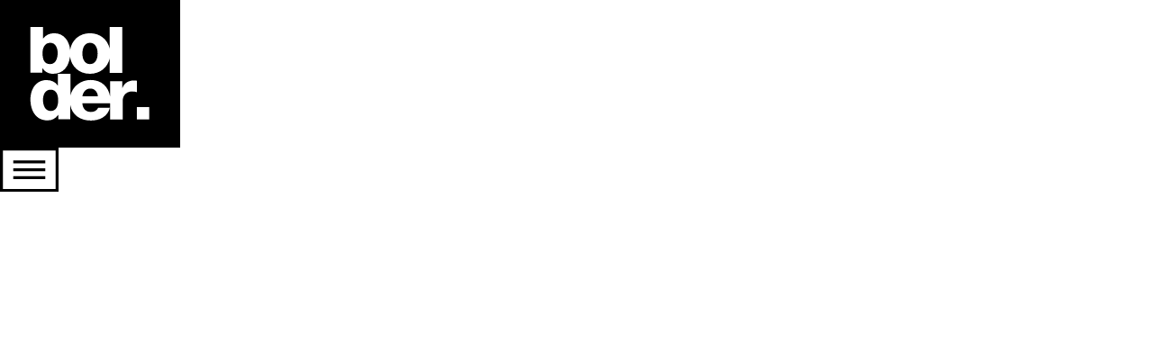

--- FILE ---
content_type: text/html; charset=utf-8
request_url: https://www.bolder.com.ar/tags/redes
body_size: 4753
content:
<!DOCTYPE html><!-- Last Published: Wed Jan 28 2026 16:20:59 GMT+0000 (Coordinated Universal Time) --><html data-wf-domain="www.bolder.com.ar" data-wf-page="62a7513ae7b5317091f70ee3" data-wf-site="61966c36d2e01f2ff2c3c5ab" lang="es" data-wf-collection="62a7513ae7b531acdbf70ee1" data-wf-item-slug="redes"><head><meta charset="utf-8"/><title>Bolder Estudio</title><meta content="width=device-width, initial-scale=1" name="viewport"/><link href="https://cdn.prod.website-files.com/61966c36d2e01f2ff2c3c5ab/css/bolder-ar.webflow.shared.5ec7e8ba4.css" rel="stylesheet" type="text/css" integrity="sha384-XsfoukHIGn6y7Uk5pRNOgumzo/REYMGvSF/pV3/KKBynfH0B1yxy4yphe9iSi7yh" crossorigin="anonymous"/><link href="https://fonts.googleapis.com" rel="preconnect"/><link href="https://fonts.gstatic.com" rel="preconnect" crossorigin="anonymous"/><script src="https://ajax.googleapis.com/ajax/libs/webfont/1.6.26/webfont.js" type="text/javascript"></script><script type="text/javascript">WebFont.load({  google: {    families: ["Archivo:300,regular,700","DM Serif Text:regular,italic","Besley:regular,500,600,700,800,900,italic,500italic,600italic,700italic,800italic,900italic","Libre Caslon Display:regular","Libre Caslon Text:regular,italic,700","DM Serif Display:regular","Castoro:regular","Radley:regular","Space Mono:regular,italic,700,700italic"]  }});</script><script type="text/javascript">!function(o,c){var n=c.documentElement,t=" w-mod-";n.className+=t+"js",("ontouchstart"in o||o.DocumentTouch&&c instanceof DocumentTouch)&&(n.className+=t+"touch")}(window,document);</script><link href="https://cdn.prod.website-files.com/61966c36d2e01f2ff2c3c5ab/62f587b9270e0ce5fe05c024_bolder-fav-32-b.png" rel="shortcut icon" type="image/x-icon"/><link href="https://cdn.prod.website-files.com/61966c36d2e01f2ff2c3c5ab/62f414630d180f225e19a38d_bolder-fav-256.png" rel="apple-touch-icon"/><script src="https://cdn.prod.website-files.com/61966c36d2e01f2ff2c3c5ab%2F64ede53a7f310eeba7cfb02b%2F6977ae78ba2f2043e6d35dcb%2Fpreloading_script-0.0.5.js" type="text/javascript" data-ncf_api_key="67cea125-1f1a-4a46-b3ce-d18d9d16a3ad" data-google_api_key="AIzaSyDwM79Fgt-3TG52MMuqY72oOSvRFCBCdyI" data-mapbox_api_key="_"></script></head><body class="body-3"><div class="cabecera"><div class="cont-cabecera w-container"><a href="/" class="w-inline-block"><div data-w-id="27cdb3c8-a875-6cd1-af91-dbe7e3d57194" class="logotipo"><img src="https://cdn.prod.website-files.com/61966c36d2e01f2ff2c3c5ab/61966cbd08928c130eba28de_bolder-logo.svg" loading="eager" alt="Bolder Estudio Logotipo" class="imagen-logotipo"/></div></a></div></div><div class="boton-menu"><a data-w-id="25b43414-f780-92fe-3d08-bf91359ecbbd" href="#" class="link-block w-inline-block"><img src="https://cdn.prod.website-files.com/61966c36d2e01f2ff2c3c5ab/6196a5310873832712c8814d_bolder-navbar-icon-2.svg" loading="lazy" alt=""/></a></div><div class="titulo-categoria-actual"><div class="container-titulo w-container"><p data-w-id="63963a77-6d4c-416b-30e1-4bd46d153e0b" style="opacity:0;-webkit-transform:translate3d(50px, 0px, 0) scale3d(1, 1, 1) rotateX(0) rotateY(0) rotateZ(0) skew(0, 0);-moz-transform:translate3d(50px, 0px, 0) scale3d(1, 1, 1) rotateX(0) rotateY(0) rotateZ(0) skew(0, 0);-ms-transform:translate3d(50px, 0px, 0) scale3d(1, 1, 1) rotateX(0) rotateY(0) rotateZ(0) skew(0, 0);transform:translate3d(50px, 0px, 0) scale3d(1, 1, 1) rotateX(0) rotateY(0) rotateZ(0) skew(0, 0)" class="hashtag-big-deco">#</p><div class="inside-overflow-x"><p data-w-id="9057b2db-03db-eca7-0c37-26a642ee9f98" style="-webkit-transform:translate3d(0, -50px, 0) scale3d(1, 0.45, 1) rotateX(0) rotateY(0) rotateZ(0) skew(0, 0);-moz-transform:translate3d(0, -50px, 0) scale3d(1, 0.45, 1) rotateX(0) rotateY(0) rotateZ(0) skew(0, 0);-ms-transform:translate3d(0, -50px, 0) scale3d(1, 0.45, 1) rotateX(0) rotateY(0) rotateZ(0) skew(0, 0);transform:translate3d(0, -50px, 0) scale3d(1, 0.45, 1) rotateX(0) rotateY(0) rotateZ(0) skew(0, 0)" class="texto-aplastado texto-negro margen-left-10">filtrar por</p><h1 data-w-id="9057b2db-03db-eca7-0c37-26a642ee9f9a" style="-webkit-transform:translate3d(0, 300px, 0) scale3d(1, 1, 1) rotateX(0) rotateY(0) rotateZ(0) skew(0, 0);-moz-transform:translate3d(0, 300px, 0) scale3d(1, 1, 1) rotateX(0) rotateY(0) rotateZ(0) skew(0, 0);-ms-transform:translate3d(0, 300px, 0) scale3d(1, 1, 1) rotateX(0) rotateY(0) rotateZ(0) skew(0, 0);transform:translate3d(0, 300px, 0) scale3d(1, 1, 1) rotateX(0) rotateY(0) rotateZ(0) skew(0, 0)" class="super-h1 texto-negro">redes</h1></div></div></div><div class="trabajos"><article class="portfolio-wrapper w-dyn-list"><div role="list" class="collection-list w-dyn-items"><div data-w-id="0a272179-1fa6-028d-6cc3-c257fc23be8c" style="-webkit-transform:translate3d(0px, 100px, 0) scale3d(1, 1, 1) rotateX(0) rotateY(0) rotateZ(0) skew(0, 0);-moz-transform:translate3d(0px, 100px, 0) scale3d(1, 1, 1) rotateX(0) rotateY(0) rotateZ(0) skew(0, 0);-ms-transform:translate3d(0px, 100px, 0) scale3d(1, 1, 1) rotateX(0) rotateY(0) rotateZ(0) skew(0, 0);transform:translate3d(0px, 100px, 0) scale3d(1, 1, 1) rotateX(0) rotateY(0) rotateZ(0) skew(0, 0);opacity:0" role="listitem" class="proyecto-item w-dyn-item"><a data-w-id="0a272179-1fa6-028d-6cc3-c257fc23be8d" href="/portfolio/diseo-y-programacin-de-contenidos-konan" class="link-del-trabajo w-inline-block"><div class="imagen-wrapper"><img alt="" loading="lazy" style="-webkit-transform:translate3d(0, 0, 0) scale3d(1, 1, 1) rotateX(0) rotateY(0) rotateZ(0) skew(0, 0);-moz-transform:translate3d(0, 0, 0) scale3d(1, 1, 1) rotateX(0) rotateY(0) rotateZ(0) skew(0, 0);-ms-transform:translate3d(0, 0, 0) scale3d(1, 1, 1) rotateX(0) rotateY(0) rotateZ(0) skew(0, 0);transform:translate3d(0, 0, 0) scale3d(1, 1, 1) rotateX(0) rotateY(0) rotateZ(0) skew(0, 0);transform-style:preserve-3d" src="https://cdn.prod.website-files.com/623cc314f0408207cd31d43b/62f6b302e221ec40e3d2150b_62f6a72dfd7b9976982e4136_Konan-Redes-Digital-thumb.webp" sizes="100vw" srcset="https://cdn.prod.website-files.com/623cc314f0408207cd31d43b/62f6b302e221ec40e3d2150b_62f6a72dfd7b9976982e4136_Konan-Redes-Digital-thumb-p-500.webp 500w, https://cdn.prod.website-files.com/623cc314f0408207cd31d43b/62f6b302e221ec40e3d2150b_62f6a72dfd7b9976982e4136_Konan-Redes-Digital-thumb.webp 600w" class="imagen-thumb"/></div><h3 style="-webkit-transform:translate3d(-100px, 0, 0) scale3d(1, 1, 1) rotateX(0) rotateY(0) rotateZ(0) skew(0, 0);-moz-transform:translate3d(-100px, 0, 0) scale3d(1, 1, 1) rotateX(0) rotateY(0) rotateZ(0) skew(0, 0);-ms-transform:translate3d(-100px, 0, 0) scale3d(1, 1, 1) rotateX(0) rotateY(0) rotateZ(0) skew(0, 0);transform:translate3d(-100px, 0, 0) scale3d(1, 1, 1) rotateX(0) rotateY(0) rotateZ(0) skew(0, 0);opacity:0" class="nombre-trabajo titulo-h3">Diseño y programación de contenidos Konan</h3><p style="opacity:0" class="nombre-cliente w-dyn-bind-empty"></p><div style="opacity:0" class="vertical-info"><div class="special-line">— </div><div class="categoria-vertical">Konan</div></div></a></div><div data-w-id="0a272179-1fa6-028d-6cc3-c257fc23be8c" style="-webkit-transform:translate3d(0px, 100px, 0) scale3d(1, 1, 1) rotateX(0) rotateY(0) rotateZ(0) skew(0, 0);-moz-transform:translate3d(0px, 100px, 0) scale3d(1, 1, 1) rotateX(0) rotateY(0) rotateZ(0) skew(0, 0);-ms-transform:translate3d(0px, 100px, 0) scale3d(1, 1, 1) rotateX(0) rotateY(0) rotateZ(0) skew(0, 0);transform:translate3d(0px, 100px, 0) scale3d(1, 1, 1) rotateX(0) rotateY(0) rotateZ(0) skew(0, 0);opacity:0" role="listitem" class="proyecto-item w-dyn-item"><a data-w-id="0a272179-1fa6-028d-6cc3-c257fc23be8d" href="/portfolio/diseo-de-posteos-para-tienda-collins" class="link-del-trabajo w-inline-block"><div class="imagen-wrapper"><img alt="" loading="lazy" style="-webkit-transform:translate3d(0, 0, 0) scale3d(1, 1, 1) rotateX(0) rotateY(0) rotateZ(0) skew(0, 0);-moz-transform:translate3d(0, 0, 0) scale3d(1, 1, 1) rotateX(0) rotateY(0) rotateZ(0) skew(0, 0);-ms-transform:translate3d(0, 0, 0) scale3d(1, 1, 1) rotateX(0) rotateY(0) rotateZ(0) skew(0, 0);transform:translate3d(0, 0, 0) scale3d(1, 1, 1) rotateX(0) rotateY(0) rotateZ(0) skew(0, 0);transform-style:preserve-3d" src="https://cdn.prod.website-files.com/623cc314f0408207cd31d43b/62f6b302d95bf76c4f431149_62f6a72baacc6aa346c8c29f_TiendaCollins-Digital-thumb.webp" sizes="100vw" srcset="https://cdn.prod.website-files.com/623cc314f0408207cd31d43b/62f6b302d95bf76c4f431149_62f6a72baacc6aa346c8c29f_TiendaCollins-Digital-thumb-p-500.webp 500w, https://cdn.prod.website-files.com/623cc314f0408207cd31d43b/62f6b302d95bf76c4f431149_62f6a72baacc6aa346c8c29f_TiendaCollins-Digital-thumb.webp 600w" class="imagen-thumb"/></div><h3 style="-webkit-transform:translate3d(-100px, 0, 0) scale3d(1, 1, 1) rotateX(0) rotateY(0) rotateZ(0) skew(0, 0);-moz-transform:translate3d(-100px, 0, 0) scale3d(1, 1, 1) rotateX(0) rotateY(0) rotateZ(0) skew(0, 0);-ms-transform:translate3d(-100px, 0, 0) scale3d(1, 1, 1) rotateX(0) rotateY(0) rotateZ(0) skew(0, 0);transform:translate3d(-100px, 0, 0) scale3d(1, 1, 1) rotateX(0) rotateY(0) rotateZ(0) skew(0, 0);opacity:0" class="nombre-trabajo titulo-h3">Diseño de posteos para Tienda Collins</h3><p style="opacity:0" class="nombre-cliente w-dyn-bind-empty"></p><div style="opacity:0" class="vertical-info"><div class="special-line">— </div><div class="categoria-vertical">Tienda Collins</div></div></a></div><div data-w-id="0a272179-1fa6-028d-6cc3-c257fc23be8c" style="-webkit-transform:translate3d(0px, 100px, 0) scale3d(1, 1, 1) rotateX(0) rotateY(0) rotateZ(0) skew(0, 0);-moz-transform:translate3d(0px, 100px, 0) scale3d(1, 1, 1) rotateX(0) rotateY(0) rotateZ(0) skew(0, 0);-ms-transform:translate3d(0px, 100px, 0) scale3d(1, 1, 1) rotateX(0) rotateY(0) rotateZ(0) skew(0, 0);transform:translate3d(0px, 100px, 0) scale3d(1, 1, 1) rotateX(0) rotateY(0) rotateZ(0) skew(0, 0);opacity:0" role="listitem" class="proyecto-item w-dyn-item"><a data-w-id="0a272179-1fa6-028d-6cc3-c257fc23be8d" href="/portfolio/logotipo-y-desarrollo-de-marca-tienda-collins" class="link-del-trabajo w-inline-block"><div class="imagen-wrapper"><img alt="" loading="lazy" style="-webkit-transform:translate3d(0, 0, 0) scale3d(1, 1, 1) rotateX(0) rotateY(0) rotateZ(0) skew(0, 0);-moz-transform:translate3d(0, 0, 0) scale3d(1, 1, 1) rotateX(0) rotateY(0) rotateZ(0) skew(0, 0);-ms-transform:translate3d(0, 0, 0) scale3d(1, 1, 1) rotateX(0) rotateY(0) rotateZ(0) skew(0, 0);transform:translate3d(0, 0, 0) scale3d(1, 1, 1) rotateX(0) rotateY(0) rotateZ(0) skew(0, 0);transform-style:preserve-3d" src="https://cdn.prod.website-files.com/623cc314f0408207cd31d43b/62f6ad91c96273e128b0b632_62f6a6ba88e4763a7ad44d07_TIENDA-COLLINS-BRANDING-00-thumb1.webp" sizes="100vw" srcset="https://cdn.prod.website-files.com/623cc314f0408207cd31d43b/62f6ad91c96273e128b0b632_62f6a6ba88e4763a7ad44d07_TIENDA-COLLINS-BRANDING-00-thumb1-p-500.webp 500w, https://cdn.prod.website-files.com/623cc314f0408207cd31d43b/62f6ad91c96273e128b0b632_62f6a6ba88e4763a7ad44d07_TIENDA-COLLINS-BRANDING-00-thumb1.webp 800w" class="imagen-thumb"/></div><h3 style="-webkit-transform:translate3d(-100px, 0, 0) scale3d(1, 1, 1) rotateX(0) rotateY(0) rotateZ(0) skew(0, 0);-moz-transform:translate3d(-100px, 0, 0) scale3d(1, 1, 1) rotateX(0) rotateY(0) rotateZ(0) skew(0, 0);-ms-transform:translate3d(-100px, 0, 0) scale3d(1, 1, 1) rotateX(0) rotateY(0) rotateZ(0) skew(0, 0);transform:translate3d(-100px, 0, 0) scale3d(1, 1, 1) rotateX(0) rotateY(0) rotateZ(0) skew(0, 0);opacity:0" class="nombre-trabajo titulo-h3">Logotipo y desarrollo de marca Tienda Collins</h3><p style="opacity:0" class="nombre-cliente w-dyn-bind-empty"></p><div style="opacity:0" class="vertical-info"><div class="special-line">— </div><div class="categoria-vertical">Tienda Collins</div></div></a></div><div data-w-id="0a272179-1fa6-028d-6cc3-c257fc23be8c" style="-webkit-transform:translate3d(0px, 100px, 0) scale3d(1, 1, 1) rotateX(0) rotateY(0) rotateZ(0) skew(0, 0);-moz-transform:translate3d(0px, 100px, 0) scale3d(1, 1, 1) rotateX(0) rotateY(0) rotateZ(0) skew(0, 0);-ms-transform:translate3d(0px, 100px, 0) scale3d(1, 1, 1) rotateX(0) rotateY(0) rotateZ(0) skew(0, 0);transform:translate3d(0px, 100px, 0) scale3d(1, 1, 1) rotateX(0) rotateY(0) rotateZ(0) skew(0, 0);opacity:0" role="listitem" class="proyecto-item w-dyn-item"><a data-w-id="0a272179-1fa6-028d-6cc3-c257fc23be8d" href="/portfolio/posteos-y-branding-aplicado-a-redes" class="link-del-trabajo w-inline-block"><div class="imagen-wrapper"><img alt="" loading="lazy" style="-webkit-transform:translate3d(0, 0, 0) scale3d(1, 1, 1) rotateX(0) rotateY(0) rotateZ(0) skew(0, 0);-moz-transform:translate3d(0, 0, 0) scale3d(1, 1, 1) rotateX(0) rotateY(0) rotateZ(0) skew(0, 0);-ms-transform:translate3d(0, 0, 0) scale3d(1, 1, 1) rotateX(0) rotateY(0) rotateZ(0) skew(0, 0);transform:translate3d(0, 0, 0) scale3d(1, 1, 1) rotateX(0) rotateY(0) rotateZ(0) skew(0, 0);transform-style:preserve-3d" src="https://cdn.prod.website-files.com/623cc314f0408207cd31d43b/62f6b30258cd9bc444353539_62f6a72aea32fec5f185644f_Castelar-Digital-thumb.webp" sizes="100vw" srcset="https://cdn.prod.website-files.com/623cc314f0408207cd31d43b/62f6b30258cd9bc444353539_62f6a72aea32fec5f185644f_Castelar-Digital-thumb-p-500.webp 500w, https://cdn.prod.website-files.com/623cc314f0408207cd31d43b/62f6b30258cd9bc444353539_62f6a72aea32fec5f185644f_Castelar-Digital-thumb.webp 600w" class="imagen-thumb"/></div><h3 style="-webkit-transform:translate3d(-100px, 0, 0) scale3d(1, 1, 1) rotateX(0) rotateY(0) rotateZ(0) skew(0, 0);-moz-transform:translate3d(-100px, 0, 0) scale3d(1, 1, 1) rotateX(0) rotateY(0) rotateZ(0) skew(0, 0);-ms-transform:translate3d(-100px, 0, 0) scale3d(1, 1, 1) rotateX(0) rotateY(0) rotateZ(0) skew(0, 0);transform:translate3d(-100px, 0, 0) scale3d(1, 1, 1) rotateX(0) rotateY(0) rotateZ(0) skew(0, 0);opacity:0" class="nombre-trabajo titulo-h3">Posteos y Branding aplicado a redes</h3><p style="opacity:0" class="nombre-cliente w-dyn-bind-empty"></p><div style="opacity:0" class="vertical-info"><div class="special-line">— </div><div class="categoria-vertical">Castelar Iluminación</div></div></a></div><div data-w-id="0a272179-1fa6-028d-6cc3-c257fc23be8c" style="-webkit-transform:translate3d(0px, 100px, 0) scale3d(1, 1, 1) rotateX(0) rotateY(0) rotateZ(0) skew(0, 0);-moz-transform:translate3d(0px, 100px, 0) scale3d(1, 1, 1) rotateX(0) rotateY(0) rotateZ(0) skew(0, 0);-ms-transform:translate3d(0px, 100px, 0) scale3d(1, 1, 1) rotateX(0) rotateY(0) rotateZ(0) skew(0, 0);transform:translate3d(0px, 100px, 0) scale3d(1, 1, 1) rotateX(0) rotateY(0) rotateZ(0) skew(0, 0);opacity:0" role="listitem" class="proyecto-item w-dyn-item"><a data-w-id="0a272179-1fa6-028d-6cc3-c257fc23be8d" href="/portfolio/publicaciones-para-redes-sociales" class="link-del-trabajo w-inline-block"><div class="imagen-wrapper"><img alt="" loading="lazy" style="-webkit-transform:translate3d(0, 0, 0) scale3d(1, 1, 1) rotateX(0) rotateY(0) rotateZ(0) skew(0, 0);-moz-transform:translate3d(0, 0, 0) scale3d(1, 1, 1) rotateX(0) rotateY(0) rotateZ(0) skew(0, 0);-ms-transform:translate3d(0, 0, 0) scale3d(1, 1, 1) rotateX(0) rotateY(0) rotateZ(0) skew(0, 0);transform:translate3d(0, 0, 0) scale3d(1, 1, 1) rotateX(0) rotateY(0) rotateZ(0) skew(0, 0);transform-style:preserve-3d" src="https://cdn.prod.website-files.com/623cc314f0408207cd31d43b/62f6b302d6557d50189e48de_62f6a72daf7b5b40bf3c4dde_Eurov-Digital-redes-thumb.webp" sizes="100vw" srcset="https://cdn.prod.website-files.com/623cc314f0408207cd31d43b/62f6b302d6557d50189e48de_62f6a72daf7b5b40bf3c4dde_Eurov-Digital-redes-thumb-p-500.webp 500w, https://cdn.prod.website-files.com/623cc314f0408207cd31d43b/62f6b302d6557d50189e48de_62f6a72daf7b5b40bf3c4dde_Eurov-Digital-redes-thumb.webp 600w" class="imagen-thumb"/></div><h3 style="-webkit-transform:translate3d(-100px, 0, 0) scale3d(1, 1, 1) rotateX(0) rotateY(0) rotateZ(0) skew(0, 0);-moz-transform:translate3d(-100px, 0, 0) scale3d(1, 1, 1) rotateX(0) rotateY(0) rotateZ(0) skew(0, 0);-ms-transform:translate3d(-100px, 0, 0) scale3d(1, 1, 1) rotateX(0) rotateY(0) rotateZ(0) skew(0, 0);transform:translate3d(-100px, 0, 0) scale3d(1, 1, 1) rotateX(0) rotateY(0) rotateZ(0) skew(0, 0);opacity:0" class="nombre-trabajo titulo-h3">Publicaciones para redes sociales</h3><p style="opacity:0" class="nombre-cliente w-dyn-bind-empty"></p><div style="opacity:0" class="vertical-info"><div class="special-line">— </div><div class="categoria-vertical">Eurovacaciones</div></div></a></div><div data-w-id="0a272179-1fa6-028d-6cc3-c257fc23be8c" style="-webkit-transform:translate3d(0px, 100px, 0) scale3d(1, 1, 1) rotateX(0) rotateY(0) rotateZ(0) skew(0, 0);-moz-transform:translate3d(0px, 100px, 0) scale3d(1, 1, 1) rotateX(0) rotateY(0) rotateZ(0) skew(0, 0);-ms-transform:translate3d(0px, 100px, 0) scale3d(1, 1, 1) rotateX(0) rotateY(0) rotateZ(0) skew(0, 0);transform:translate3d(0px, 100px, 0) scale3d(1, 1, 1) rotateX(0) rotateY(0) rotateZ(0) skew(0, 0);opacity:0" role="listitem" class="proyecto-item w-dyn-item"><a data-w-id="0a272179-1fa6-028d-6cc3-c257fc23be8d" href="/portfolio/logotipo-y-branding-integral-para-castelar-iluminacin" class="link-del-trabajo w-inline-block"><div class="imagen-wrapper"><img alt="" loading="lazy" style="-webkit-transform:translate3d(0, 0, 0) scale3d(1, 1, 1) rotateX(0) rotateY(0) rotateZ(0) skew(0, 0);-moz-transform:translate3d(0, 0, 0) scale3d(1, 1, 1) rotateX(0) rotateY(0) rotateZ(0) skew(0, 0);-ms-transform:translate3d(0, 0, 0) scale3d(1, 1, 1) rotateX(0) rotateY(0) rotateZ(0) skew(0, 0);transform:translate3d(0, 0, 0) scale3d(1, 1, 1) rotateX(0) rotateY(0) rotateZ(0) skew(0, 0);transform-style:preserve-3d" src="https://cdn.prod.website-files.com/623cc314f0408207cd31d43b/62f6ad9058cd9b629034e8b4_62f6a6b8ea0370470e643d77_CASTELAR-ILU-BRANDING-00-thumb.webp" sizes="100vw" srcset="https://cdn.prod.website-files.com/623cc314f0408207cd31d43b/62f6ad9058cd9b629034e8b4_62f6a6b8ea0370470e643d77_CASTELAR-ILU-BRANDING-00-thumb-p-500.webp 500w, https://cdn.prod.website-files.com/623cc314f0408207cd31d43b/62f6ad9058cd9b629034e8b4_62f6a6b8ea0370470e643d77_CASTELAR-ILU-BRANDING-00-thumb.webp 600w" class="imagen-thumb"/></div><h3 style="-webkit-transform:translate3d(-100px, 0, 0) scale3d(1, 1, 1) rotateX(0) rotateY(0) rotateZ(0) skew(0, 0);-moz-transform:translate3d(-100px, 0, 0) scale3d(1, 1, 1) rotateX(0) rotateY(0) rotateZ(0) skew(0, 0);-ms-transform:translate3d(-100px, 0, 0) scale3d(1, 1, 1) rotateX(0) rotateY(0) rotateZ(0) skew(0, 0);transform:translate3d(-100px, 0, 0) scale3d(1, 1, 1) rotateX(0) rotateY(0) rotateZ(0) skew(0, 0);opacity:0" class="nombre-trabajo titulo-h3">Logotipo y Branding Integral para Castelar Iluminación</h3><p style="opacity:0" class="nombre-cliente w-dyn-bind-empty"></p><div style="opacity:0" class="vertical-info"><div class="special-line">— </div><div class="categoria-vertical">Castelar Iluminación</div></div></a></div><div data-w-id="0a272179-1fa6-028d-6cc3-c257fc23be8c" style="-webkit-transform:translate3d(0px, 100px, 0) scale3d(1, 1, 1) rotateX(0) rotateY(0) rotateZ(0) skew(0, 0);-moz-transform:translate3d(0px, 100px, 0) scale3d(1, 1, 1) rotateX(0) rotateY(0) rotateZ(0) skew(0, 0);-ms-transform:translate3d(0px, 100px, 0) scale3d(1, 1, 1) rotateX(0) rotateY(0) rotateZ(0) skew(0, 0);transform:translate3d(0px, 100px, 0) scale3d(1, 1, 1) rotateX(0) rotateY(0) rotateZ(0) skew(0, 0);opacity:0" role="listitem" class="proyecto-item w-dyn-item"><a data-w-id="0a272179-1fa6-028d-6cc3-c257fc23be8d" href="/portfolio/flyers-para-redes-y-campaas-digitales" class="link-del-trabajo w-inline-block"><div class="imagen-wrapper"><img alt="" loading="lazy" style="-webkit-transform:translate3d(0, 0, 0) scale3d(1, 1, 1) rotateX(0) rotateY(0) rotateZ(0) skew(0, 0);-moz-transform:translate3d(0, 0, 0) scale3d(1, 1, 1) rotateX(0) rotateY(0) rotateZ(0) skew(0, 0);-ms-transform:translate3d(0, 0, 0) scale3d(1, 1, 1) rotateX(0) rotateY(0) rotateZ(0) skew(0, 0);transform:translate3d(0, 0, 0) scale3d(1, 1, 1) rotateX(0) rotateY(0) rotateZ(0) skew(0, 0);transform-style:preserve-3d" src="https://cdn.prod.website-files.com/623cc314f0408207cd31d43b/62f6b3024666f09ed1a46107_62f6a7446061f43c69802043_michelin-redes-flyers-thumb.webp" sizes="100vw" srcset="https://cdn.prod.website-files.com/623cc314f0408207cd31d43b/62f6b3024666f09ed1a46107_62f6a7446061f43c69802043_michelin-redes-flyers-thumb-p-500.webp 500w, https://cdn.prod.website-files.com/623cc314f0408207cd31d43b/62f6b3024666f09ed1a46107_62f6a7446061f43c69802043_michelin-redes-flyers-thumb.webp 600w" class="imagen-thumb"/></div><h3 style="-webkit-transform:translate3d(-100px, 0, 0) scale3d(1, 1, 1) rotateX(0) rotateY(0) rotateZ(0) skew(0, 0);-moz-transform:translate3d(-100px, 0, 0) scale3d(1, 1, 1) rotateX(0) rotateY(0) rotateZ(0) skew(0, 0);-ms-transform:translate3d(-100px, 0, 0) scale3d(1, 1, 1) rotateX(0) rotateY(0) rotateZ(0) skew(0, 0);transform:translate3d(-100px, 0, 0) scale3d(1, 1, 1) rotateX(0) rotateY(0) rotateZ(0) skew(0, 0);opacity:0" class="nombre-trabajo titulo-h3">Flyers para redes y campañas digitales</h3><p style="opacity:0" class="nombre-cliente w-dyn-bind-empty"></p><div style="opacity:0" class="vertical-info"><div class="special-line">— </div><div class="categoria-vertical">Michelin Lifestyle</div></div></a></div><div data-w-id="0a272179-1fa6-028d-6cc3-c257fc23be8c" style="-webkit-transform:translate3d(0px, 100px, 0) scale3d(1, 1, 1) rotateX(0) rotateY(0) rotateZ(0) skew(0, 0);-moz-transform:translate3d(0px, 100px, 0) scale3d(1, 1, 1) rotateX(0) rotateY(0) rotateZ(0) skew(0, 0);-ms-transform:translate3d(0px, 100px, 0) scale3d(1, 1, 1) rotateX(0) rotateY(0) rotateZ(0) skew(0, 0);transform:translate3d(0px, 100px, 0) scale3d(1, 1, 1) rotateX(0) rotateY(0) rotateZ(0) skew(0, 0);opacity:0" role="listitem" class="proyecto-item w-dyn-item"><a data-w-id="0a272179-1fa6-028d-6cc3-c257fc23be8d" href="/portfolio/app-web-y-landing-accin-mundial" class="link-del-trabajo w-inline-block"><div class="imagen-wrapper"><img alt="" loading="lazy" style="-webkit-transform:translate3d(0, 0, 0) scale3d(1, 1, 1) rotateX(0) rotateY(0) rotateZ(0) skew(0, 0);-moz-transform:translate3d(0, 0, 0) scale3d(1, 1, 1) rotateX(0) rotateY(0) rotateZ(0) skew(0, 0);-ms-transform:translate3d(0, 0, 0) scale3d(1, 1, 1) rotateX(0) rotateY(0) rotateZ(0) skew(0, 0);transform:translate3d(0, 0, 0) scale3d(1, 1, 1) rotateX(0) rotateY(0) rotateZ(0) skew(0, 0);transform-style:preserve-3d" src="https://cdn.prod.website-files.com/623cc314f0408207cd31d43b/62f6b3020a41922093321297_62f6a746af7b5b396d3c4e20_morano-prode-mundial-thumb.webp" sizes="100vw" srcset="https://cdn.prod.website-files.com/623cc314f0408207cd31d43b/62f6b3020a41922093321297_62f6a746af7b5b396d3c4e20_morano-prode-mundial-thumb-p-500.webp 500w, https://cdn.prod.website-files.com/623cc314f0408207cd31d43b/62f6b3020a41922093321297_62f6a746af7b5b396d3c4e20_morano-prode-mundial-thumb-p-800.webp 800w, https://cdn.prod.website-files.com/623cc314f0408207cd31d43b/62f6b3020a41922093321297_62f6a746af7b5b396d3c4e20_morano-prode-mundial-thumb.webp 802w" class="imagen-thumb"/></div><h3 style="-webkit-transform:translate3d(-100px, 0, 0) scale3d(1, 1, 1) rotateX(0) rotateY(0) rotateZ(0) skew(0, 0);-moz-transform:translate3d(-100px, 0, 0) scale3d(1, 1, 1) rotateX(0) rotateY(0) rotateZ(0) skew(0, 0);-ms-transform:translate3d(-100px, 0, 0) scale3d(1, 1, 1) rotateX(0) rotateY(0) rotateZ(0) skew(0, 0);transform:translate3d(-100px, 0, 0) scale3d(1, 1, 1) rotateX(0) rotateY(0) rotateZ(0) skew(0, 0);opacity:0" class="nombre-trabajo titulo-h3">App web y landing acción Mundial</h3><p style="opacity:0" class="nombre-cliente w-dyn-bind-empty"></p><div style="opacity:0" class="vertical-info"><div class="special-line">— </div><div class="categoria-vertical">Morano myh</div></div></a></div></div><div role="navigation" aria-label="List" class="w-pagination-wrapper"></div></article></div><div class="filtrado-x-tag"><div class="container-3 w-container"><p data-w-id="e48e58c8-f011-30ba-ac08-5318e6814475" class="subtitulo-capsula texto-aplastado texto-negro">FILTRAR POR <strong>#TAG</strong></p></div><div data-w-id="e48e58c8-f011-30ba-ac08-5318e6814479" class="capsula w-container"><div class="inner-bg-capsula"></div><div class="circulo-blur-1"></div><div class="circulo-blur-2"></div><div class="circulo-blur-3"></div><div class="w-dyn-list"><div role="list" class="listado-tags-categorias w-dyn-items"><div role="listitem" class="list-item w-dyn-item"><p class="hashtag-blanco">#</p><a href="/tags/branding" class="links-tagslist texto-blanco">branding</a></div><div role="listitem" class="list-item w-dyn-item"><p class="hashtag-blanco">#</p><a href="/tags/digital" class="links-tagslist texto-blanco">digital</a></div><div role="listitem" class="list-item w-dyn-item"><p class="hashtag-blanco">#</p><a href="/tags/flyer" class="links-tagslist texto-blanco">flyer</a></div><div role="listitem" class="list-item w-dyn-item"><p class="hashtag-blanco">#</p><a href="/tags/fotografia" class="links-tagslist texto-blanco">fotografia</a></div><div role="listitem" class="list-item w-dyn-item"><p class="hashtag-blanco">#</p><a href="/tags/grafica" class="links-tagslist texto-blanco">grafica</a></div><div role="listitem" class="list-item w-dyn-item"><p class="hashtag-blanco">#</p><a href="/tags/integral-360o" class="links-tagslist texto-blanco">integral 360º</a></div><div role="listitem" class="list-item w-dyn-item"><p class="hashtag-blanco">#</p><a href="/tags/landing-page" class="links-tagslist texto-blanco">landing page</a></div><div role="listitem" class="list-item w-dyn-item"><p class="hashtag-blanco">#</p><a href="/tags/packaging" class="links-tagslist texto-blanco">packaging</a></div><div role="listitem" class="list-item w-dyn-item"><p class="hashtag-blanco">#</p><a href="/tags/publicidad" class="links-tagslist texto-blanco">publicidad</a></div><div role="listitem" class="list-item w-dyn-item"><p class="hashtag-blanco">#</p><a href="/tags/redes" aria-current="page" class="links-tagslist texto-blanco w--current">redes</a></div><div role="listitem" class="list-item w-dyn-item"><p class="hashtag-blanco">#</p><a href="/tags/sitio-web" class="links-tagslist texto-blanco">sitio web</a></div><div role="listitem" class="list-item w-dyn-item"><p class="hashtag-blanco">#</p><a href="/tags/video" class="links-tagslist texto-blanco">video</a></div></div></div></div></div><div data-w-id="b3f78a0e-2a43-7773-4fc9-ddeb97230b83" class="navmenu-modal"><a data-w-id="b3f78a0e-2a43-7773-4fc9-ddeb97230b84" href="#" class="modal-close-link">Cerrar (X)</a><p class="texto-aplastado-blanco">PORTFOLIO</p><div class="lista-de-categorias w-dyn-list"><div role="list" class="categoria-portfolio titulo-h1 w-dyn-items"><div role="listitem" class="w-dyn-item"><a data-w-id="0f51bca2-e4c3-6ff1-214a-6b18d99d4f4d" href="/categorias/branding" class="link-blanco">Branding</a></div><div role="listitem" class="w-dyn-item"><a data-w-id="0f51bca2-e4c3-6ff1-214a-6b18d99d4f4d" href="/categorias/digital" class="link-blanco">Digital</a></div><div role="listitem" class="w-dyn-item"><a data-w-id="0f51bca2-e4c3-6ff1-214a-6b18d99d4f4d" href="/categorias/grafica" class="link-blanco">Gráfica</a></div><div role="listitem" class="w-dyn-item"><a data-w-id="0f51bca2-e4c3-6ff1-214a-6b18d99d4f4d" href="/categorias/packaging" class="link-blanco">Packaging</a></div><div role="listitem" class="w-dyn-item"><a data-w-id="0f51bca2-e4c3-6ff1-214a-6b18d99d4f4d" href="/categorias/web" class="link-blanco">Web</a></div></div></div><div class="contacto-modal"><p class="texto-aplastado-blanco">COMUNICATE</p><a rel="noopener noreferrer" href="https://instagram.com/bolderestudio" target="_blank" class="link-bot-n-redes">Instagram</a><a rel="noopener noreferrer" href="https://wa.me/5491169712002" target="_blank" class="link-bot-n-redes">Whatsapp</a></div></div><div class="pie"><div data-w-id="3bbe0769-00e2-6106-61c4-aa5baef5a27b" class="cont-pie w-container"><div class="cont-pie-interior-wrapper"><div class="cont-pie-superior"><p class="texto-aplastado-blanco">DERECHOS RESERVADOS</p><ul role="list" class="lista-de-categorias lista-de-categor-as-inline"><li class="categoria-portfolio titulo-h1 nt-1 categoria-pie">© 2022- Bolder Estudio</li></ul></div><div class="cont-pie-inferior"><div class="columns w-row"><div class="columnas-pie w-col w-col-6"><p class="texto-aplastado-blanco">PORTFOLIO</p><div class="w-dyn-list"><div role="list" class="listas-pie w-dyn-items"><div role="listitem" class="list-item w-dyn-item"><a href="/categorias/branding" class="item-lista-default texto-blanco">Branding</a></div><div role="listitem" class="list-item w-dyn-item"><a href="/categorias/digital" class="item-lista-default texto-blanco">Digital</a></div><div role="listitem" class="list-item w-dyn-item"><a href="/categorias/grafica" class="item-lista-default texto-blanco">Gráfica</a></div><div role="listitem" class="list-item w-dyn-item"><a href="/categorias/packaging" class="item-lista-default texto-blanco">Packaging</a></div><div role="listitem" class="list-item w-dyn-item"><a href="/categorias/web" class="item-lista-default texto-blanco">Web</a></div></div></div></div><div class="columnas-pie w-col w-col-1"><p class="texto-aplastado-blanco">ESTUDIO</p><ul role="list" class="listas-pie"><li><a href="/servicios" class="item-lista-default texto-blanco link-block">Servicios</a></li><li><a href="/servicios" class="item-lista-default texto-blanco link-block">Nosotros</a></li></ul></div><div class="columnas-pie w-col w-col-2"></div><div class="columnas-pie w-col w-col-3"><p class="texto-aplastado-blanco">REDES</p><ul role="list" class="listas-pie"><li class="instagram"><a href="https://instagram.com/bolderestudio" rel="noopener noreferrer" target="_blank" class="item-lista-default texto-blanco link-block">Instagram</a></li><li class="facebook"><a href="#" rel="noopener noreferrer" target="_blank" class="item-lista-default texto-blanco link-block">Facebook</a></li><li class="linkedin"><a href="#" class="item-lista-default texto-blanco link-block">Linkedin</a></li></ul></div></div><p class="texto-aplastado-blanco">COMUNICATE</p><a rel="noopener noreferrer" href="https://instagram.com/bolderestudio" target="_blank" class="link-bot-n-redes">Instagram</a><a rel="noopener noreferrer" href="https://wa.me/5491169712002" target="_blank" class="link-bot-n-redes">Whatsapp</a><a href="mailto:info@bolder.com.ar?subject=Mensaje%20desde%20Web" class="link-bot-n-redes">Email</a></div></div></div></div><script src="https://d3e54v103j8qbb.cloudfront.net/js/jquery-3.5.1.min.dc5e7f18c8.js?site=61966c36d2e01f2ff2c3c5ab" type="text/javascript" integrity="sha256-9/aliU8dGd2tb6OSsuzixeV4y/faTqgFtohetphbbj0=" crossorigin="anonymous"></script><script src="https://cdn.prod.website-files.com/61966c36d2e01f2ff2c3c5ab/js/webflow.schunk.36b8fb49256177c8.js" type="text/javascript" integrity="sha384-4abIlA5/v7XaW1HMXKBgnUuhnjBYJ/Z9C1OSg4OhmVw9O3QeHJ/qJqFBERCDPv7G" crossorigin="anonymous"></script><script src="https://cdn.prod.website-files.com/61966c36d2e01f2ff2c3c5ab/js/webflow.schunk.ae9b210d82b77755.js" type="text/javascript" integrity="sha384-MuaXIAvKKTUcAbxfGohn/lkzz+GjaCE69SS7iRQSV7cKZxKjOOZ+A6457UTFacdY" crossorigin="anonymous"></script><script src="https://cdn.prod.website-files.com/61966c36d2e01f2ff2c3c5ab/js/webflow.76f00088.e5f6f20ba669d5b1.js" type="text/javascript" integrity="sha384-lWUOv4y/+u8l5urWqvJzuQNYTGFyZi5DyJmhOmQPrhcVnkHm/W4zqFR/1zBmhrmI" crossorigin="anonymous"></script></body></html>

--- FILE ---
content_type: text/css
request_url: https://cdn.prod.website-files.com/61966c36d2e01f2ff2c3c5ab/css/bolder-ar.webflow.shared.5ec7e8ba4.css
body_size: 17049
content:
html {
  -webkit-text-size-adjust: 100%;
  -ms-text-size-adjust: 100%;
  font-family: sans-serif;
}

body {
  margin: 0;
}

article, aside, details, figcaption, figure, footer, header, hgroup, main, menu, nav, section, summary {
  display: block;
}

audio, canvas, progress, video {
  vertical-align: baseline;
  display: inline-block;
}

audio:not([controls]) {
  height: 0;
  display: none;
}

[hidden], template {
  display: none;
}

a {
  background-color: #0000;
}

a:active, a:hover {
  outline: 0;
}

abbr[title] {
  border-bottom: 1px dotted;
}

b, strong {
  font-weight: bold;
}

dfn {
  font-style: italic;
}

h1 {
  margin: .67em 0;
  font-size: 2em;
}

mark {
  color: #000;
  background: #ff0;
}

small {
  font-size: 80%;
}

sub, sup {
  vertical-align: baseline;
  font-size: 75%;
  line-height: 0;
  position: relative;
}

sup {
  top: -.5em;
}

sub {
  bottom: -.25em;
}

img {
  border: 0;
}

svg:not(:root) {
  overflow: hidden;
}

hr {
  box-sizing: content-box;
  height: 0;
}

pre {
  overflow: auto;
}

code, kbd, pre, samp {
  font-family: monospace;
  font-size: 1em;
}

button, input, optgroup, select, textarea {
  color: inherit;
  font: inherit;
  margin: 0;
}

button {
  overflow: visible;
}

button, select {
  text-transform: none;
}

button, html input[type="button"], input[type="reset"] {
  -webkit-appearance: button;
  cursor: pointer;
}

button[disabled], html input[disabled] {
  cursor: default;
}

button::-moz-focus-inner, input::-moz-focus-inner {
  border: 0;
  padding: 0;
}

input {
  line-height: normal;
}

input[type="checkbox"], input[type="radio"] {
  box-sizing: border-box;
  padding: 0;
}

input[type="number"]::-webkit-inner-spin-button, input[type="number"]::-webkit-outer-spin-button {
  height: auto;
}

input[type="search"] {
  -webkit-appearance: none;
}

input[type="search"]::-webkit-search-cancel-button, input[type="search"]::-webkit-search-decoration {
  -webkit-appearance: none;
}

legend {
  border: 0;
  padding: 0;
}

textarea {
  overflow: auto;
}

optgroup {
  font-weight: bold;
}

table {
  border-collapse: collapse;
  border-spacing: 0;
}

td, th {
  padding: 0;
}

@font-face {
  font-family: webflow-icons;
  src: url("[data-uri]") format("truetype");
  font-weight: normal;
  font-style: normal;
}

[class^="w-icon-"], [class*=" w-icon-"] {
  speak: none;
  font-variant: normal;
  text-transform: none;
  -webkit-font-smoothing: antialiased;
  -moz-osx-font-smoothing: grayscale;
  font-style: normal;
  font-weight: normal;
  line-height: 1;
  font-family: webflow-icons !important;
}

.w-icon-slider-right:before {
  content: "";
}

.w-icon-slider-left:before {
  content: "";
}

.w-icon-nav-menu:before {
  content: "";
}

.w-icon-arrow-down:before, .w-icon-dropdown-toggle:before {
  content: "";
}

.w-icon-file-upload-remove:before {
  content: "";
}

.w-icon-file-upload-icon:before {
  content: "";
}

* {
  box-sizing: border-box;
}

html {
  height: 100%;
}

body {
  color: #333;
  background-color: #fff;
  min-height: 100%;
  margin: 0;
  font-family: Arial, sans-serif;
  font-size: 14px;
  line-height: 20px;
}

img {
  vertical-align: middle;
  max-width: 100%;
  display: inline-block;
}

html.w-mod-touch * {
  background-attachment: scroll !important;
}

.w-block {
  display: block;
}

.w-inline-block {
  max-width: 100%;
  display: inline-block;
}

.w-clearfix:before, .w-clearfix:after {
  content: " ";
  grid-area: 1 / 1 / 2 / 2;
  display: table;
}

.w-clearfix:after {
  clear: both;
}

.w-hidden {
  display: none;
}

.w-button {
  color: #fff;
  line-height: inherit;
  cursor: pointer;
  background-color: #3898ec;
  border: 0;
  border-radius: 0;
  padding: 9px 15px;
  text-decoration: none;
  display: inline-block;
}

input.w-button {
  -webkit-appearance: button;
}

html[data-w-dynpage] [data-w-cloak] {
  color: #0000 !important;
}

.w-code-block {
  margin: unset;
}

pre.w-code-block code {
  all: inherit;
}

.w-optimization {
  display: contents;
}

.w-webflow-badge, .w-webflow-badge > img {
  box-sizing: unset;
  width: unset;
  height: unset;
  max-height: unset;
  max-width: unset;
  min-height: unset;
  min-width: unset;
  margin: unset;
  padding: unset;
  float: unset;
  clear: unset;
  border: unset;
  border-radius: unset;
  background: unset;
  background-image: unset;
  background-position: unset;
  background-size: unset;
  background-repeat: unset;
  background-origin: unset;
  background-clip: unset;
  background-attachment: unset;
  background-color: unset;
  box-shadow: unset;
  transform: unset;
  direction: unset;
  font-family: unset;
  font-weight: unset;
  color: unset;
  font-size: unset;
  line-height: unset;
  font-style: unset;
  font-variant: unset;
  text-align: unset;
  letter-spacing: unset;
  -webkit-text-decoration: unset;
  text-decoration: unset;
  text-indent: unset;
  text-transform: unset;
  list-style-type: unset;
  text-shadow: unset;
  vertical-align: unset;
  cursor: unset;
  white-space: unset;
  word-break: unset;
  word-spacing: unset;
  word-wrap: unset;
  transition: unset;
}

.w-webflow-badge {
  white-space: nowrap;
  cursor: pointer;
  box-shadow: 0 0 0 1px #0000001a, 0 1px 3px #0000001a;
  visibility: visible !important;
  opacity: 1 !important;
  z-index: 2147483647 !important;
  color: #aaadb0 !important;
  overflow: unset !important;
  background-color: #fff !important;
  border-radius: 3px !important;
  width: auto !important;
  height: auto !important;
  margin: 0 !important;
  padding: 6px !important;
  font-size: 12px !important;
  line-height: 14px !important;
  text-decoration: none !important;
  display: inline-block !important;
  position: fixed !important;
  inset: auto 12px 12px auto !important;
  transform: none !important;
}

.w-webflow-badge > img {
  position: unset;
  visibility: unset !important;
  opacity: 1 !important;
  vertical-align: middle !important;
  display: inline-block !important;
}

h1, h2, h3, h4, h5, h6 {
  margin-bottom: 10px;
  font-weight: bold;
}

h1 {
  margin-top: 20px;
  font-size: 38px;
  line-height: 44px;
}

h2 {
  margin-top: 20px;
  font-size: 32px;
  line-height: 36px;
}

h3 {
  margin-top: 20px;
  font-size: 24px;
  line-height: 30px;
}

h4 {
  margin-top: 10px;
  font-size: 18px;
  line-height: 24px;
}

h5 {
  margin-top: 10px;
  font-size: 14px;
  line-height: 20px;
}

h6 {
  margin-top: 10px;
  font-size: 12px;
  line-height: 18px;
}

p {
  margin-top: 0;
  margin-bottom: 10px;
}

blockquote {
  border-left: 5px solid #e2e2e2;
  margin: 0 0 10px;
  padding: 10px 20px;
  font-size: 18px;
  line-height: 22px;
}

figure {
  margin: 0 0 10px;
}

figcaption {
  text-align: center;
  margin-top: 5px;
}

ul, ol {
  margin-top: 0;
  margin-bottom: 10px;
  padding-left: 40px;
}

.w-list-unstyled {
  padding-left: 0;
  list-style: none;
}

.w-embed:before, .w-embed:after {
  content: " ";
  grid-area: 1 / 1 / 2 / 2;
  display: table;
}

.w-embed:after {
  clear: both;
}

.w-video {
  width: 100%;
  padding: 0;
  position: relative;
}

.w-video iframe, .w-video object, .w-video embed {
  border: none;
  width: 100%;
  height: 100%;
  position: absolute;
  top: 0;
  left: 0;
}

fieldset {
  border: 0;
  margin: 0;
  padding: 0;
}

button, [type="button"], [type="reset"] {
  cursor: pointer;
  -webkit-appearance: button;
  border: 0;
}

.w-form {
  margin: 0 0 15px;
}

.w-form-done {
  text-align: center;
  background-color: #ddd;
  padding: 20px;
  display: none;
}

.w-form-fail {
  background-color: #ffdede;
  margin-top: 10px;
  padding: 10px;
  display: none;
}

label {
  margin-bottom: 5px;
  font-weight: bold;
  display: block;
}

.w-input, .w-select {
  color: #333;
  vertical-align: middle;
  background-color: #fff;
  border: 1px solid #ccc;
  width: 100%;
  height: 38px;
  margin-bottom: 10px;
  padding: 8px 12px;
  font-size: 14px;
  line-height: 1.42857;
  display: block;
}

.w-input::placeholder, .w-select::placeholder {
  color: #999;
}

.w-input:focus, .w-select:focus {
  border-color: #3898ec;
  outline: 0;
}

.w-input[disabled], .w-select[disabled], .w-input[readonly], .w-select[readonly], fieldset[disabled] .w-input, fieldset[disabled] .w-select {
  cursor: not-allowed;
}

.w-input[disabled]:not(.w-input-disabled), .w-select[disabled]:not(.w-input-disabled), .w-input[readonly], .w-select[readonly], fieldset[disabled]:not(.w-input-disabled) .w-input, fieldset[disabled]:not(.w-input-disabled) .w-select {
  background-color: #eee;
}

textarea.w-input, textarea.w-select {
  height: auto;
}

.w-select {
  background-color: #f3f3f3;
}

.w-select[multiple] {
  height: auto;
}

.w-form-label {
  cursor: pointer;
  margin-bottom: 0;
  font-weight: normal;
  display: inline-block;
}

.w-radio {
  margin-bottom: 5px;
  padding-left: 20px;
  display: block;
}

.w-radio:before, .w-radio:after {
  content: " ";
  grid-area: 1 / 1 / 2 / 2;
  display: table;
}

.w-radio:after {
  clear: both;
}

.w-radio-input {
  float: left;
  margin: 3px 0 0 -20px;
  line-height: normal;
}

.w-file-upload {
  margin-bottom: 10px;
  display: block;
}

.w-file-upload-input {
  opacity: 0;
  z-index: -100;
  width: .1px;
  height: .1px;
  position: absolute;
  overflow: hidden;
}

.w-file-upload-default, .w-file-upload-uploading, .w-file-upload-success {
  color: #333;
  display: inline-block;
}

.w-file-upload-error {
  margin-top: 10px;
  display: block;
}

.w-file-upload-default.w-hidden, .w-file-upload-uploading.w-hidden, .w-file-upload-error.w-hidden, .w-file-upload-success.w-hidden {
  display: none;
}

.w-file-upload-uploading-btn {
  cursor: pointer;
  background-color: #fafafa;
  border: 1px solid #ccc;
  margin: 0;
  padding: 8px 12px;
  font-size: 14px;
  font-weight: normal;
  display: flex;
}

.w-file-upload-file {
  background-color: #fafafa;
  border: 1px solid #ccc;
  flex-grow: 1;
  justify-content: space-between;
  margin: 0;
  padding: 8px 9px 8px 11px;
  display: flex;
}

.w-file-upload-file-name {
  font-size: 14px;
  font-weight: normal;
  display: block;
}

.w-file-remove-link {
  cursor: pointer;
  width: auto;
  height: auto;
  margin-top: 3px;
  margin-left: 10px;
  padding: 3px;
  display: block;
}

.w-icon-file-upload-remove {
  margin: auto;
  font-size: 10px;
}

.w-file-upload-error-msg {
  color: #ea384c;
  padding: 2px 0;
  display: inline-block;
}

.w-file-upload-info {
  padding: 0 12px;
  line-height: 38px;
  display: inline-block;
}

.w-file-upload-label {
  cursor: pointer;
  background-color: #fafafa;
  border: 1px solid #ccc;
  margin: 0;
  padding: 8px 12px;
  font-size: 14px;
  font-weight: normal;
  display: inline-block;
}

.w-icon-file-upload-icon, .w-icon-file-upload-uploading {
  width: 20px;
  margin-right: 8px;
  display: inline-block;
}

.w-icon-file-upload-uploading {
  height: 20px;
}

.w-container {
  max-width: 940px;
  margin-left: auto;
  margin-right: auto;
}

.w-container:before, .w-container:after {
  content: " ";
  grid-area: 1 / 1 / 2 / 2;
  display: table;
}

.w-container:after {
  clear: both;
}

.w-container .w-row {
  margin-left: -10px;
  margin-right: -10px;
}

.w-row:before, .w-row:after {
  content: " ";
  grid-area: 1 / 1 / 2 / 2;
  display: table;
}

.w-row:after {
  clear: both;
}

.w-row .w-row {
  margin-left: 0;
  margin-right: 0;
}

.w-col {
  float: left;
  width: 100%;
  min-height: 1px;
  padding-left: 10px;
  padding-right: 10px;
  position: relative;
}

.w-col .w-col {
  padding-left: 0;
  padding-right: 0;
}

.w-col-1 {
  width: 8.33333%;
}

.w-col-2 {
  width: 16.6667%;
}

.w-col-3 {
  width: 25%;
}

.w-col-4 {
  width: 33.3333%;
}

.w-col-5 {
  width: 41.6667%;
}

.w-col-6 {
  width: 50%;
}

.w-col-7 {
  width: 58.3333%;
}

.w-col-8 {
  width: 66.6667%;
}

.w-col-9 {
  width: 75%;
}

.w-col-10 {
  width: 83.3333%;
}

.w-col-11 {
  width: 91.6667%;
}

.w-col-12 {
  width: 100%;
}

.w-hidden-main {
  display: none !important;
}

@media screen and (max-width: 991px) {
  .w-container {
    max-width: 728px;
  }

  .w-hidden-main {
    display: inherit !important;
  }

  .w-hidden-medium {
    display: none !important;
  }

  .w-col-medium-1 {
    width: 8.33333%;
  }

  .w-col-medium-2 {
    width: 16.6667%;
  }

  .w-col-medium-3 {
    width: 25%;
  }

  .w-col-medium-4 {
    width: 33.3333%;
  }

  .w-col-medium-5 {
    width: 41.6667%;
  }

  .w-col-medium-6 {
    width: 50%;
  }

  .w-col-medium-7 {
    width: 58.3333%;
  }

  .w-col-medium-8 {
    width: 66.6667%;
  }

  .w-col-medium-9 {
    width: 75%;
  }

  .w-col-medium-10 {
    width: 83.3333%;
  }

  .w-col-medium-11 {
    width: 91.6667%;
  }

  .w-col-medium-12 {
    width: 100%;
  }

  .w-col-stack {
    width: 100%;
    left: auto;
    right: auto;
  }
}

@media screen and (max-width: 767px) {
  .w-hidden-main, .w-hidden-medium {
    display: inherit !important;
  }

  .w-hidden-small {
    display: none !important;
  }

  .w-row, .w-container .w-row {
    margin-left: 0;
    margin-right: 0;
  }

  .w-col {
    width: 100%;
    left: auto;
    right: auto;
  }

  .w-col-small-1 {
    width: 8.33333%;
  }

  .w-col-small-2 {
    width: 16.6667%;
  }

  .w-col-small-3 {
    width: 25%;
  }

  .w-col-small-4 {
    width: 33.3333%;
  }

  .w-col-small-5 {
    width: 41.6667%;
  }

  .w-col-small-6 {
    width: 50%;
  }

  .w-col-small-7 {
    width: 58.3333%;
  }

  .w-col-small-8 {
    width: 66.6667%;
  }

  .w-col-small-9 {
    width: 75%;
  }

  .w-col-small-10 {
    width: 83.3333%;
  }

  .w-col-small-11 {
    width: 91.6667%;
  }

  .w-col-small-12 {
    width: 100%;
  }
}

@media screen and (max-width: 479px) {
  .w-container {
    max-width: none;
  }

  .w-hidden-main, .w-hidden-medium, .w-hidden-small {
    display: inherit !important;
  }

  .w-hidden-tiny {
    display: none !important;
  }

  .w-col {
    width: 100%;
  }

  .w-col-tiny-1 {
    width: 8.33333%;
  }

  .w-col-tiny-2 {
    width: 16.6667%;
  }

  .w-col-tiny-3 {
    width: 25%;
  }

  .w-col-tiny-4 {
    width: 33.3333%;
  }

  .w-col-tiny-5 {
    width: 41.6667%;
  }

  .w-col-tiny-6 {
    width: 50%;
  }

  .w-col-tiny-7 {
    width: 58.3333%;
  }

  .w-col-tiny-8 {
    width: 66.6667%;
  }

  .w-col-tiny-9 {
    width: 75%;
  }

  .w-col-tiny-10 {
    width: 83.3333%;
  }

  .w-col-tiny-11 {
    width: 91.6667%;
  }

  .w-col-tiny-12 {
    width: 100%;
  }
}

.w-widget {
  position: relative;
}

.w-widget-map {
  width: 100%;
  height: 400px;
}

.w-widget-map label {
  width: auto;
  display: inline;
}

.w-widget-map img {
  max-width: inherit;
}

.w-widget-map .gm-style-iw {
  text-align: center;
}

.w-widget-map .gm-style-iw > button {
  display: none !important;
}

.w-widget-twitter {
  overflow: hidden;
}

.w-widget-twitter-count-shim {
  vertical-align: top;
  text-align: center;
  background: #fff;
  border: 1px solid #758696;
  border-radius: 3px;
  width: 28px;
  height: 20px;
  display: inline-block;
  position: relative;
}

.w-widget-twitter-count-shim * {
  pointer-events: none;
  -webkit-user-select: none;
  user-select: none;
}

.w-widget-twitter-count-shim .w-widget-twitter-count-inner {
  text-align: center;
  color: #999;
  font-family: serif;
  font-size: 15px;
  line-height: 12px;
  position: relative;
}

.w-widget-twitter-count-shim .w-widget-twitter-count-clear {
  display: block;
  position: relative;
}

.w-widget-twitter-count-shim.w--large {
  width: 36px;
  height: 28px;
}

.w-widget-twitter-count-shim.w--large .w-widget-twitter-count-inner {
  font-size: 18px;
  line-height: 18px;
}

.w-widget-twitter-count-shim:not(.w--vertical) {
  margin-left: 5px;
  margin-right: 8px;
}

.w-widget-twitter-count-shim:not(.w--vertical).w--large {
  margin-left: 6px;
}

.w-widget-twitter-count-shim:not(.w--vertical):before, .w-widget-twitter-count-shim:not(.w--vertical):after {
  content: " ";
  pointer-events: none;
  border: solid #0000;
  width: 0;
  height: 0;
  position: absolute;
  top: 50%;
  left: 0;
}

.w-widget-twitter-count-shim:not(.w--vertical):before {
  border-width: 4px;
  border-color: #75869600 #5d6c7b #75869600 #75869600;
  margin-top: -4px;
  margin-left: -9px;
}

.w-widget-twitter-count-shim:not(.w--vertical).w--large:before {
  border-width: 5px;
  margin-top: -5px;
  margin-left: -10px;
}

.w-widget-twitter-count-shim:not(.w--vertical):after {
  border-width: 4px;
  border-color: #fff0 #fff #fff0 #fff0;
  margin-top: -4px;
  margin-left: -8px;
}

.w-widget-twitter-count-shim:not(.w--vertical).w--large:after {
  border-width: 5px;
  margin-top: -5px;
  margin-left: -9px;
}

.w-widget-twitter-count-shim.w--vertical {
  width: 61px;
  height: 33px;
  margin-bottom: 8px;
}

.w-widget-twitter-count-shim.w--vertical:before, .w-widget-twitter-count-shim.w--vertical:after {
  content: " ";
  pointer-events: none;
  border: solid #0000;
  width: 0;
  height: 0;
  position: absolute;
  top: 100%;
  left: 50%;
}

.w-widget-twitter-count-shim.w--vertical:before {
  border-width: 5px;
  border-color: #5d6c7b #75869600 #75869600;
  margin-left: -5px;
}

.w-widget-twitter-count-shim.w--vertical:after {
  border-width: 4px;
  border-color: #fff #fff0 #fff0;
  margin-left: -4px;
}

.w-widget-twitter-count-shim.w--vertical .w-widget-twitter-count-inner {
  font-size: 18px;
  line-height: 22px;
}

.w-widget-twitter-count-shim.w--vertical.w--large {
  width: 76px;
}

.w-background-video {
  color: #fff;
  height: 500px;
  position: relative;
  overflow: hidden;
}

.w-background-video > video {
  object-fit: cover;
  z-index: -100;
  background-position: 50%;
  background-size: cover;
  width: 100%;
  height: 100%;
  margin: auto;
  position: absolute;
  inset: -100%;
}

.w-background-video > video::-webkit-media-controls-start-playback-button {
  -webkit-appearance: none;
  display: none !important;
}

.w-background-video--control {
  background-color: #0000;
  padding: 0;
  position: absolute;
  bottom: 1em;
  right: 1em;
}

.w-background-video--control > [hidden] {
  display: none !important;
}

.w-slider {
  text-align: center;
  clear: both;
  -webkit-tap-highlight-color: #0000;
  tap-highlight-color: #0000;
  background: #ddd;
  height: 300px;
  position: relative;
}

.w-slider-mask {
  z-index: 1;
  white-space: nowrap;
  height: 100%;
  display: block;
  position: relative;
  left: 0;
  right: 0;
  overflow: hidden;
}

.w-slide {
  vertical-align: top;
  white-space: normal;
  text-align: left;
  width: 100%;
  height: 100%;
  display: inline-block;
  position: relative;
}

.w-slider-nav {
  z-index: 2;
  text-align: center;
  -webkit-tap-highlight-color: #0000;
  tap-highlight-color: #0000;
  height: 40px;
  margin: auto;
  padding-top: 10px;
  position: absolute;
  inset: auto 0 0;
}

.w-slider-nav.w-round > div {
  border-radius: 100%;
}

.w-slider-nav.w-num > div {
  font-size: inherit;
  line-height: inherit;
  width: auto;
  height: auto;
  padding: .2em .5em;
}

.w-slider-nav.w-shadow > div {
  box-shadow: 0 0 3px #3336;
}

.w-slider-nav-invert {
  color: #fff;
}

.w-slider-nav-invert > div {
  background-color: #2226;
}

.w-slider-nav-invert > div.w-active {
  background-color: #222;
}

.w-slider-dot {
  cursor: pointer;
  background-color: #fff6;
  width: 1em;
  height: 1em;
  margin: 0 3px .5em;
  transition: background-color .1s, color .1s;
  display: inline-block;
  position: relative;
}

.w-slider-dot.w-active {
  background-color: #fff;
}

.w-slider-dot:focus {
  outline: none;
  box-shadow: 0 0 0 2px #fff;
}

.w-slider-dot:focus.w-active {
  box-shadow: none;
}

.w-slider-arrow-left, .w-slider-arrow-right {
  cursor: pointer;
  color: #fff;
  -webkit-tap-highlight-color: #0000;
  tap-highlight-color: #0000;
  -webkit-user-select: none;
  user-select: none;
  width: 80px;
  margin: auto;
  font-size: 40px;
  position: absolute;
  inset: 0;
  overflow: hidden;
}

.w-slider-arrow-left [class^="w-icon-"], .w-slider-arrow-right [class^="w-icon-"], .w-slider-arrow-left [class*=" w-icon-"], .w-slider-arrow-right [class*=" w-icon-"] {
  position: absolute;
}

.w-slider-arrow-left:focus, .w-slider-arrow-right:focus {
  outline: 0;
}

.w-slider-arrow-left {
  z-index: 3;
  right: auto;
}

.w-slider-arrow-right {
  z-index: 4;
  left: auto;
}

.w-icon-slider-left, .w-icon-slider-right {
  width: 1em;
  height: 1em;
  margin: auto;
  inset: 0;
}

.w-slider-aria-label {
  clip: rect(0 0 0 0);
  border: 0;
  width: 1px;
  height: 1px;
  margin: -1px;
  padding: 0;
  position: absolute;
  overflow: hidden;
}

.w-slider-force-show {
  display: block !important;
}

.w-dropdown {
  text-align: left;
  z-index: 900;
  margin-left: auto;
  margin-right: auto;
  display: inline-block;
  position: relative;
}

.w-dropdown-btn, .w-dropdown-toggle, .w-dropdown-link {
  vertical-align: top;
  color: #222;
  text-align: left;
  white-space: nowrap;
  margin-left: auto;
  margin-right: auto;
  padding: 20px;
  text-decoration: none;
  position: relative;
}

.w-dropdown-toggle {
  -webkit-user-select: none;
  user-select: none;
  cursor: pointer;
  padding-right: 40px;
  display: inline-block;
}

.w-dropdown-toggle:focus {
  outline: 0;
}

.w-icon-dropdown-toggle {
  width: 1em;
  height: 1em;
  margin: auto 20px auto auto;
  position: absolute;
  top: 0;
  bottom: 0;
  right: 0;
}

.w-dropdown-list {
  background: #ddd;
  min-width: 100%;
  display: none;
  position: absolute;
}

.w-dropdown-list.w--open {
  display: block;
}

.w-dropdown-link {
  color: #222;
  padding: 10px 20px;
  display: block;
}

.w-dropdown-link.w--current {
  color: #0082f3;
}

.w-dropdown-link:focus {
  outline: 0;
}

@media screen and (max-width: 767px) {
  .w-nav-brand {
    padding-left: 10px;
  }
}

.w-lightbox-backdrop {
  cursor: auto;
  letter-spacing: normal;
  text-indent: 0;
  text-shadow: none;
  text-transform: none;
  visibility: visible;
  white-space: normal;
  word-break: normal;
  word-spacing: normal;
  word-wrap: normal;
  color: #fff;
  text-align: center;
  z-index: 2000;
  opacity: 0;
  -webkit-user-select: none;
  -moz-user-select: none;
  -webkit-tap-highlight-color: transparent;
  background: #000000e6;
  outline: 0;
  font-family: Helvetica Neue, Helvetica, Ubuntu, Segoe UI, Verdana, sans-serif;
  font-size: 17px;
  font-style: normal;
  font-weight: 300;
  line-height: 1.2;
  list-style: disc;
  position: fixed;
  inset: 0;
  -webkit-transform: translate(0);
}

.w-lightbox-backdrop, .w-lightbox-container {
  -webkit-overflow-scrolling: touch;
  height: 100%;
  overflow: auto;
}

.w-lightbox-content {
  height: 100vh;
  position: relative;
  overflow: hidden;
}

.w-lightbox-view {
  opacity: 0;
  width: 100vw;
  height: 100vh;
  position: absolute;
}

.w-lightbox-view:before {
  content: "";
  height: 100vh;
}

.w-lightbox-group, .w-lightbox-group .w-lightbox-view, .w-lightbox-group .w-lightbox-view:before {
  height: 86vh;
}

.w-lightbox-frame, .w-lightbox-view:before {
  vertical-align: middle;
  display: inline-block;
}

.w-lightbox-figure {
  margin: 0;
  position: relative;
}

.w-lightbox-group .w-lightbox-figure {
  cursor: pointer;
}

.w-lightbox-img {
  width: auto;
  max-width: none;
  height: auto;
}

.w-lightbox-image {
  float: none;
  max-width: 100vw;
  max-height: 100vh;
  display: block;
}

.w-lightbox-group .w-lightbox-image {
  max-height: 86vh;
}

.w-lightbox-caption {
  text-align: left;
  text-overflow: ellipsis;
  white-space: nowrap;
  background: #0006;
  padding: .5em 1em;
  position: absolute;
  bottom: 0;
  left: 0;
  right: 0;
  overflow: hidden;
}

.w-lightbox-embed {
  width: 100%;
  height: 100%;
  position: absolute;
  inset: 0;
}

.w-lightbox-control {
  cursor: pointer;
  background-position: center;
  background-repeat: no-repeat;
  background-size: 24px;
  width: 4em;
  transition: all .3s;
  position: absolute;
  top: 0;
}

.w-lightbox-left {
  background-image: url("[data-uri]");
  display: none;
  bottom: 0;
  left: 0;
}

.w-lightbox-right {
  background-image: url("[data-uri]");
  display: none;
  bottom: 0;
  right: 0;
}

.w-lightbox-close {
  background-image: url("[data-uri]");
  background-size: 18px;
  height: 2.6em;
  right: 0;
}

.w-lightbox-strip {
  white-space: nowrap;
  padding: 0 1vh;
  line-height: 0;
  position: absolute;
  bottom: 0;
  left: 0;
  right: 0;
  overflow: auto hidden;
}

.w-lightbox-item {
  box-sizing: content-box;
  cursor: pointer;
  width: 10vh;
  padding: 2vh 1vh;
  display: inline-block;
  -webkit-transform: translate3d(0, 0, 0);
}

.w-lightbox-active {
  opacity: .3;
}

.w-lightbox-thumbnail {
  background: #222;
  height: 10vh;
  position: relative;
  overflow: hidden;
}

.w-lightbox-thumbnail-image {
  position: absolute;
  top: 0;
  left: 0;
}

.w-lightbox-thumbnail .w-lightbox-tall {
  width: 100%;
  top: 50%;
  transform: translate(0, -50%);
}

.w-lightbox-thumbnail .w-lightbox-wide {
  height: 100%;
  left: 50%;
  transform: translate(-50%);
}

.w-lightbox-spinner {
  box-sizing: border-box;
  border: 5px solid #0006;
  border-radius: 50%;
  width: 40px;
  height: 40px;
  margin-top: -20px;
  margin-left: -20px;
  animation: .8s linear infinite spin;
  position: absolute;
  top: 50%;
  left: 50%;
}

.w-lightbox-spinner:after {
  content: "";
  border: 3px solid #0000;
  border-bottom-color: #fff;
  border-radius: 50%;
  position: absolute;
  inset: -4px;
}

.w-lightbox-hide {
  display: none;
}

.w-lightbox-noscroll {
  overflow: hidden;
}

@media (min-width: 768px) {
  .w-lightbox-content {
    height: 96vh;
    margin-top: 2vh;
  }

  .w-lightbox-view, .w-lightbox-view:before {
    height: 96vh;
  }

  .w-lightbox-group, .w-lightbox-group .w-lightbox-view, .w-lightbox-group .w-lightbox-view:before {
    height: 84vh;
  }

  .w-lightbox-image {
    max-width: 96vw;
    max-height: 96vh;
  }

  .w-lightbox-group .w-lightbox-image {
    max-width: 82.3vw;
    max-height: 84vh;
  }

  .w-lightbox-left, .w-lightbox-right {
    opacity: .5;
    display: block;
  }

  .w-lightbox-close {
    opacity: .8;
  }

  .w-lightbox-control:hover {
    opacity: 1;
  }
}

.w-lightbox-inactive, .w-lightbox-inactive:hover {
  opacity: 0;
}

.w-richtext:before, .w-richtext:after {
  content: " ";
  grid-area: 1 / 1 / 2 / 2;
  display: table;
}

.w-richtext:after {
  clear: both;
}

.w-richtext[contenteditable="true"]:before, .w-richtext[contenteditable="true"]:after {
  white-space: initial;
}

.w-richtext ol, .w-richtext ul {
  overflow: hidden;
}

.w-richtext .w-richtext-figure-selected.w-richtext-figure-type-video div:after, .w-richtext .w-richtext-figure-selected[data-rt-type="video"] div:after, .w-richtext .w-richtext-figure-selected.w-richtext-figure-type-image div, .w-richtext .w-richtext-figure-selected[data-rt-type="image"] div {
  outline: 2px solid #2895f7;
}

.w-richtext figure.w-richtext-figure-type-video > div:after, .w-richtext figure[data-rt-type="video"] > div:after {
  content: "";
  display: none;
  position: absolute;
  inset: 0;
}

.w-richtext figure {
  max-width: 60%;
  position: relative;
}

.w-richtext figure > div:before {
  cursor: default !important;
}

.w-richtext figure img {
  width: 100%;
}

.w-richtext figure figcaption.w-richtext-figcaption-placeholder {
  opacity: .6;
}

.w-richtext figure div {
  color: #0000;
  font-size: 0;
}

.w-richtext figure.w-richtext-figure-type-image, .w-richtext figure[data-rt-type="image"] {
  display: table;
}

.w-richtext figure.w-richtext-figure-type-image > div, .w-richtext figure[data-rt-type="image"] > div {
  display: inline-block;
}

.w-richtext figure.w-richtext-figure-type-image > figcaption, .w-richtext figure[data-rt-type="image"] > figcaption {
  caption-side: bottom;
  display: table-caption;
}

.w-richtext figure.w-richtext-figure-type-video, .w-richtext figure[data-rt-type="video"] {
  width: 60%;
  height: 0;
}

.w-richtext figure.w-richtext-figure-type-video iframe, .w-richtext figure[data-rt-type="video"] iframe {
  width: 100%;
  height: 100%;
  position: absolute;
  top: 0;
  left: 0;
}

.w-richtext figure.w-richtext-figure-type-video > div, .w-richtext figure[data-rt-type="video"] > div {
  width: 100%;
}

.w-richtext figure.w-richtext-align-center {
  clear: both;
  margin-left: auto;
  margin-right: auto;
}

.w-richtext figure.w-richtext-align-center.w-richtext-figure-type-image > div, .w-richtext figure.w-richtext-align-center[data-rt-type="image"] > div {
  max-width: 100%;
}

.w-richtext figure.w-richtext-align-normal {
  clear: both;
}

.w-richtext figure.w-richtext-align-fullwidth {
  text-align: center;
  clear: both;
  width: 100%;
  max-width: 100%;
  margin-left: auto;
  margin-right: auto;
  display: block;
}

.w-richtext figure.w-richtext-align-fullwidth > div {
  padding-bottom: inherit;
  display: inline-block;
}

.w-richtext figure.w-richtext-align-fullwidth > figcaption {
  display: block;
}

.w-richtext figure.w-richtext-align-floatleft {
  float: left;
  clear: none;
  margin-right: 15px;
}

.w-richtext figure.w-richtext-align-floatright {
  float: right;
  clear: none;
  margin-left: 15px;
}

.w-nav {
  z-index: 1000;
  background: #ddd;
  position: relative;
}

.w-nav:before, .w-nav:after {
  content: " ";
  grid-area: 1 / 1 / 2 / 2;
  display: table;
}

.w-nav:after {
  clear: both;
}

.w-nav-brand {
  float: left;
  color: #333;
  text-decoration: none;
  position: relative;
}

.w-nav-link {
  vertical-align: top;
  color: #222;
  text-align: left;
  margin-left: auto;
  margin-right: auto;
  padding: 20px;
  text-decoration: none;
  display: inline-block;
  position: relative;
}

.w-nav-link.w--current {
  color: #0082f3;
}

.w-nav-menu {
  float: right;
  position: relative;
}

[data-nav-menu-open] {
  text-align: center;
  background: #c8c8c8;
  min-width: 200px;
  position: absolute;
  top: 100%;
  left: 0;
  right: 0;
  overflow: visible;
  display: block !important;
}

.w--nav-link-open {
  display: block;
  position: relative;
}

.w-nav-overlay {
  width: 100%;
  display: none;
  position: absolute;
  top: 100%;
  left: 0;
  right: 0;
  overflow: hidden;
}

.w-nav-overlay [data-nav-menu-open] {
  top: 0;
}

.w-nav[data-animation="over-left"] .w-nav-overlay {
  width: auto;
}

.w-nav[data-animation="over-left"] .w-nav-overlay, .w-nav[data-animation="over-left"] [data-nav-menu-open] {
  z-index: 1;
  top: 0;
  right: auto;
}

.w-nav[data-animation="over-right"] .w-nav-overlay {
  width: auto;
}

.w-nav[data-animation="over-right"] .w-nav-overlay, .w-nav[data-animation="over-right"] [data-nav-menu-open] {
  z-index: 1;
  top: 0;
  left: auto;
}

.w-nav-button {
  float: right;
  cursor: pointer;
  -webkit-tap-highlight-color: #0000;
  tap-highlight-color: #0000;
  -webkit-user-select: none;
  user-select: none;
  padding: 18px;
  font-size: 24px;
  display: none;
  position: relative;
}

.w-nav-button:focus {
  outline: 0;
}

.w-nav-button.w--open {
  color: #fff;
  background-color: #c8c8c8;
}

.w-nav[data-collapse="all"] .w-nav-menu {
  display: none;
}

.w-nav[data-collapse="all"] .w-nav-button, .w--nav-dropdown-open, .w--nav-dropdown-toggle-open {
  display: block;
}

.w--nav-dropdown-list-open {
  position: static;
}

@media screen and (max-width: 991px) {
  .w-nav[data-collapse="medium"] .w-nav-menu {
    display: none;
  }

  .w-nav[data-collapse="medium"] .w-nav-button {
    display: block;
  }
}

@media screen and (max-width: 767px) {
  .w-nav[data-collapse="small"] .w-nav-menu {
    display: none;
  }

  .w-nav[data-collapse="small"] .w-nav-button {
    display: block;
  }

  .w-nav-brand {
    padding-left: 10px;
  }
}

@media screen and (max-width: 479px) {
  .w-nav[data-collapse="tiny"] .w-nav-menu {
    display: none;
  }

  .w-nav[data-collapse="tiny"] .w-nav-button {
    display: block;
  }
}

.w-tabs {
  position: relative;
}

.w-tabs:before, .w-tabs:after {
  content: " ";
  grid-area: 1 / 1 / 2 / 2;
  display: table;
}

.w-tabs:after {
  clear: both;
}

.w-tab-menu {
  position: relative;
}

.w-tab-link {
  vertical-align: top;
  text-align: left;
  cursor: pointer;
  color: #222;
  background-color: #ddd;
  padding: 9px 30px;
  text-decoration: none;
  display: inline-block;
  position: relative;
}

.w-tab-link.w--current {
  background-color: #c8c8c8;
}

.w-tab-link:focus {
  outline: 0;
}

.w-tab-content {
  display: block;
  position: relative;
  overflow: hidden;
}

.w-tab-pane {
  display: none;
  position: relative;
}

.w--tab-active {
  display: block;
}

@media screen and (max-width: 479px) {
  .w-tab-link {
    display: block;
  }
}

.w-ix-emptyfix:after {
  content: "";
}

@keyframes spin {
  0% {
    transform: rotate(0);
  }

  100% {
    transform: rotate(360deg);
  }
}

.w-dyn-empty {
  background-color: #ddd;
  padding: 10px;
}

.w-dyn-hide, .w-dyn-bind-empty, .w-condition-invisible {
  display: none !important;
}

.wf-layout-layout {
  display: grid;
}

:root {
  --black: black;
  --white: white;
}

.w-layout-grid {
  grid-row-gap: 16px;
  grid-column-gap: 16px;
  grid-template-rows: auto auto;
  grid-template-columns: 1fr 1fr;
  grid-auto-columns: 1fr;
  display: grid;
}

.w-backgroundvideo-backgroundvideoplaypausebutton:focus-visible {
  outline-offset: 2px;
  border-radius: 50%;
  outline: 2px solid #3b79c3;
}

.w-pagination-wrapper {
  flex-wrap: wrap;
  justify-content: center;
  display: flex;
}

.w-pagination-previous {
  color: #333;
  background-color: #fafafa;
  border: 1px solid #ccc;
  border-radius: 2px;
  margin-left: 10px;
  margin-right: 10px;
  padding: 9px 20px;
  font-size: 14px;
  display: block;
}

.w-pagination-previous-icon {
  margin-right: 4px;
}

.w-pagination-next {
  color: #333;
  background-color: #fafafa;
  border: 1px solid #ccc;
  border-radius: 2px;
  margin-left: 10px;
  margin-right: 10px;
  padding: 9px 20px;
  font-size: 14px;
  display: block;
}

.w-pagination-next-icon {
  margin-left: 4px;
}

.w-layout-blockcontainer {
  max-width: 940px;
  margin-left: auto;
  margin-right: auto;
  display: block;
}

@media screen and (max-width: 991px) {
  .w-layout-blockcontainer {
    max-width: 728px;
  }
}

@media screen and (max-width: 767px) {
  .w-layout-blockcontainer {
    max-width: none;
  }
}

p {
  letter-spacing: .05em;
  margin-bottom: 10px;
  font-size: 1.5em;
  line-height: 1.5em;
}

a {
  color: var(--black);
  text-decoration: none;
}

.cont-cabecera {
  align-items: stretch;
  max-width: 100%;
  display: flex;
  position: relative;
}

.logotipo {
  background-color: #000;
  min-width: 200px;
  height: auto;
  padding: 12px 30px;
}

.navbar {
  background-color: #0000;
  display: none;
  position: fixed;
  top: 0%;
  right: 0%;
}

.menu-button {
  width: 65px;
  height: 48px;
  margin-top: 50px;
  margin-right: 50px;
  padding: 0;
  position: relative;
  top: 0;
  right: 0;
}

.image {
  margin-top: 0;
  margin-right: 0;
}

.container {
  opacity: 1;
}

.nav-menu {
  background-color: var(--black);
  color: var(--white);
  width: 0%;
  min-width: 100vh;
  max-width: 100vh;
  height: 100vh;
  inset: 0 114px 0 auto;
  overflow: visible;
}

.menu-modal {
  z-index: 999999;
  background-color: var(--white);
  opacity: 0;
  flex-direction: column;
  justify-content: center;
  align-items: center;
  display: none;
  position: fixed;
  inset: 0%;
}

.x-cerrar-modal {
  color: var(--black);
  font-family: Archivo, sans-serif;
  font-size: 1rem;
  font-weight: 700;
  position: absolute;
  inset: auto;
}

.boton-menu {
  width: 65px;
  height: 50px;
  position: absolute;
  inset: 50px 50px auto auto;
}

.link-block {
  display: block;
}

.principal {
  display: none;
}

.container-2 {
  max-width: 75%;
}

.cont-principal {
  max-width: 80%;
}

.grid-principal {
  grid-template-rows: auto;
}

.texto-principal {
  justify-content: flex-start;
  align-items: center;
  display: flex;
}

.body {
  color: var(--black);
  letter-spacing: .2em;
  font-family: Archivo, sans-serif;
  transform: translate(0);
}

.heading {
  font-weight: 400;
}

.heading.h1-principal {
  font-size: 10em;
  line-height: .8em;
}

.left-arrow, .right-arrow, .slide-nav {
  display: none;
}

.slider, .imagen-slider {
  width: 100%;
  height: 100%;
}

.slogan-flotante {
  z-index: -1;
  width: 100%;
  height: 100vh;
  display: none;
  position: fixed;
  top: 0;
  left: 0;
}

.cont-slogan-flotante {
  justify-content: center;
  align-items: center;
  height: 100%;
  max-height: 100%;
  display: flex;
}

.slogan-animado {
  opacity: .08;
  font-size: 25em;
  font-weight: 400;
  transform: translate(300px)rotate(-90deg);
}

.paragraph {
  height: 1000px;
}

.text-span {
  font-family: Times New Roman, TimesNewRoman, Times, Baskerville, Georgia, serif;
}

.titulo-principal {
  height: 650px;
}

.principal-h1 {
  font-size: 8em;
  line-height: 1em;
}

.span-dis-grafico {
  letter-spacing: 0;
  font-family: DM Serif Display, sans-serif;
  font-size: 1.1em;
  font-style: normal;
  line-height: .5em;
  display: inline-block;
}

.span-dis-web {
  color: #fff;
  background-color: #000;
  background-image: linear-gradient(to right, #db8426, #b926a6 46%, #e4ee2a);
  padding: 5px 0 12px;
  font-family: Archivo, sans-serif;
  font-size: .9em;
  font-weight: 400;
  line-height: .8em;
  transition: background-color .1s;
  display: inline-block;
}

.span-dis-digital {
  color: var(--black);
  font-family: Archivo, sans-serif;
  font-size: 1em;
  font-weight: 400;
  text-decoration: underline;
  display: inline-block;
}

.container-main {
  max-width: 100%;
  margin-bottom: 150px;
  padding: 70px 70px 70px 130px;
  position: relative;
}

.trabajos {
  margin-top: 50px;
  position: static;
}

.cont-trabajos {
  flex-wrap: nowrap;
  justify-content: space-around;
  max-width: 80%;
  display: block;
}

.div-block {
  flex: 1;
  justify-content: space-between;
  width: 100%;
  max-width: 50%;
  display: flex;
}

.div-block-2, .article-div {
  flex: 1;
  max-width: 50%;
}

.link-block-2 {
  max-width: 100%;
  height: auto;
}

.article-link {
  object-fit: fill;
  width: 75%;
  max-width: 75%;
  height: auto;
  display: block;
}

.link-del-trabajo {
  width: 100%;
  max-width: 700px;
  text-decoration: none;
  position: relative;
  overflow: visible;
}

.portfolio-wrapper {
  grid-template-rows: auto auto;
  grid-template-columns: 1fr 1fr 1fr 1fr 1fr 1fr 1fr 1fr;
  grid-auto-columns: 1fr;
  grid-auto-flow: row;
  padding: 70px;
  display: block;
}

.proyecto-item {
  padding: 50px;
  overflow: hidden;
}

.proyecto-item:nth-child(odd) {
  margin-top: 0;
}

.proyecto-item:nth-child(2n) {
  margin-top: -250px;
}

.imagen-thumb {
  width: 101%;
  max-width: 101%;
  overflow: visible;
}

.texto-vertical {
  perspective: none;
  transform-origin: 50% 0;
  color: var(--black);
  text-align: left;
  letter-spacing: .05em;
  justify-content: center;
  align-items: center;
  width: 300px;
  height: 35px;
  font-size: 1.3em;
  line-height: 1em;
  display: flex;
  position: absolute;
  inset: 50% 0% 0% -115px;
  transform: rotate(-90deg);
}

.texto-vertical.texto-blanco {
  color: var(--white);
  width: 300px;
  left: -115px;
}

.texto-vertical.texto-negro {
  left: -115px;
}

.nombre-trabajo.titulo-h3 {
  font-size: 3em;
}

.nombre-cliente {
  color: gray;
  letter-spacing: .7em;
  text-transform: uppercase;
  white-space: normal;
  transform-style: preserve-3d;
  font-size: 1.5em;
  font-weight: 300;
  line-height: 1em;
  transform: scale3d(1, .5, 1);
}

.nombre-marca {
  font-size: 1px;
}

.vertical-info {
  transform-origin: 100% 100%;
  text-align: left;
  white-space: normal;
  mix-blend-mode: normal;
  justify-content: flex-end;
  width: 250px;
  height: 35px;
  display: flex;
  position: absolute;
  inset: -25px 100% auto auto;
  transform: rotate(-90deg);
}

.special-line {
  margin-right: 5px;
}

.div-block-3 {
  padding: 50px;
  display: none;
}

.titulo-h1 {
  letter-spacing: .01em;
  margin-top: 0;
  margin-bottom: 0;
  font-size: 8em;
  font-weight: 400;
  line-height: 1em;
}

.titulo-h1.texto-negro.titulo-articulo-h1 {
  font-size: 7em;
}

.titulo-h2 {
  letter-spacing: .01em;
  object-fit: fill;
  margin-top: 0;
  margin-bottom: 0;
  font-family: Archivo, sans-serif;
  font-size: 6em;
  font-weight: 400;
  line-height: 1em;
  position: static;
}

.titulo-h3 {
  letter-spacing: 0;
  font-size: 3.5em;
  font-weight: 400;
  line-height: 1.2em;
}

.titulo-h3.link-blanco {
  padding-right: 25px;
}

.titulo-h3.relacionados-h3.texto-aplastado {
  text-align: center;
  text-transform: uppercase;
}

.grid {
  grid-column-gap: 0px;
  grid-row-gap: 0px;
  grid-template-rows: auto auto auto auto auto auto auto auto;
  grid-template-columns: 1fr 1fr 1fr 1fr 1fr 1fr 1fr;
  grid-auto-flow: row;
}

.collection-list {
  grid-column-gap: 50px;
  grid-row-gap: 100px;
  grid-template-rows: auto auto;
  grid-template-columns: 1fr 1fr;
  grid-auto-columns: 1fr;
  display: grid;
}

.categoria-vertical {
  letter-spacing: .05em;
  font-size: 1.2em;
  line-height: 1.3em;
}

.prueba-scroll-into-img {
  width: 600px;
  height: 600px;
  margin-bottom: 200px;
}

.imagen-wrapper {
  object-fit: fill;
  border-radius: 25px;
  justify-content: center;
  align-items: center;
  display: flex;
  overflow: hidden;
}

.super-h1 {
  letter-spacing: 0;
  column-count: auto;
  font-size: 11.5em;
  font-weight: 400;
  line-height: .9em;
}

.super-h1.titulo-h1-principal {
  margin-bottom: 50px;
  font-size: 9.5em;
}

.super-h1.texto-negro {
  margin-top: 0;
  margin-bottom: 0;
  padding-bottom: 30px;
}

.link-simple {
  color: var(--black);
  letter-spacing: .05em;
  font-size: 1.5em;
  line-height: 1em;
  display: inline-block;
}

.subrayado {
  border-bottom: 4px solid #000;
  padding: 7px 0;
  text-decoration: none;
  display: inline-block;
}

.navmenu-modal {
  z-index: 9999;
  opacity: 0;
  color: var(--white);
  object-fit: fill;
  background-color: #000;
  flex-direction: column;
  justify-content: flex-start;
  align-items: flex-start;
  width: 50%;
  max-height: 100vh;
  padding: 70px 50px 35px;
  display: none;
  position: fixed;
  inset: 0% 0% 0% 50%;
}

.list {
  color: var(--white);
}

.link {
  color: var(--white);
  padding: 59px;
  font-size: 10em;
}

.modal-close-link {
  color: var(--white);
  letter-spacing: .5em;
  text-transform: uppercase;
  transform-style: preserve-3d;
  border: 5px solid #fff;
  border-width: 5px 3px;
  padding: 20px;
  font-size: 1.2em;
  font-style: normal;
  font-weight: 300;
  line-height: 1em;
  text-decoration: none;
  transition: padding .5s, background-color .5s;
  position: absolute;
  top: 5px;
  right: 20px;
  transform: scale3d(1, .5, 1);
}

.modal-close-link:hover {
  background-color: var(--white);
  color: var(--black);
  padding: 30px;
}

.texto-aplastado-blanco {
  letter-spacing: .7em;
  transform-style: preserve-3d;
  margin-bottom: 15px;
  font-size: 1.4em;
  font-weight: 300;
  line-height: 1em;
  transform: scale3d(1, .45, 1);
}

.texto-aplastado-blanco.texto-negro {
  margin-left: 10px;
}

.texto-aplastado-blanco.texto-blanco {
  color: var(--white);
}

.texto-aplastado-blanco.texto-blanco.subtitulo-descripcion-articulo {
  width: 100%;
  font-size: 1.2em;
}

.texto-aplastado-blanco.resumen-subtitulo {
  width: 100%;
}

.portfolio-categor-as.titulo-h2 {
  color: var(--white);
}

.link-categoras-menu {
  color: var(--white);
  display: block;
}

.categorias-portfolio {
  letter-spacing: .02em;
  font-size: 5em;
  line-height: 1em;
  display: none;
}

.list-2, .lista-de-categorias {
  width: 100%;
  margin-bottom: 0;
  padding-left: 0;
  list-style-type: none;
}

.lista-de-categorias.lista-de-categor-as-inline {
  object-fit: fill;
  flex-wrap: wrap;
  align-items: flex-start;
  max-width: 100%;
  list-style-type: none;
  display: flex;
}

.categoria-portfolio.titulo-h1 {
  font-size: 4em;
  font-weight: 400;
  line-height: 1em;
  display: block;
}

.categoria-portfolio.titulo-h1.nt-1.categoria-pie {
  margin-right: 20px;
}

.contacto-modal {
  flex-direction: column;
  justify-content: flex-start;
  align-items: flex-start;
  width: 75%;
  height: auto;
  display: block;
  position: absolute;
  inset: auto auto 70px;
}

.link-bot-n-redes {
  border: 2px solid var(--white);
  color: var(--white);
  letter-spacing: .05em;
  justify-content: center;
  align-items: center;
  margin-right: 15px;
  padding: 15px 25px;
  font-size: 1.5em;
  line-height: 1em;
  transition: padding .5s, background-color .5s;
  display: inline-block;
}

.link-bot-n-redes:hover {
  color: var(--black);
  background-color: #fff;
  margin-top: -25px;
  margin-bottom: 0;
  padding-bottom: 15px;
  padding-left: 35px;
  padding-right: 35px;
}

.link-blanco {
  color: var(--white);
  padding-right: 0;
  transition: padding .75s;
  display: block;
}

.link-blanco:hover {
  padding-left: 35px;
}

.pie {
  opacity: 1;
  color: var(--white);
  background-color: #0000;
  flex-direction: column;
  justify-content: space-between;
  align-items: stretch;
  margin-top: 200px;
  display: block;
  position: relative;
}

.text-block {
  font-size: 6em;
}

.cont-pie {
  background-color: var(--black);
  flex-direction: column;
  flex: 0 auto;
  justify-content: space-between;
  align-self: auto;
  align-items: flex-start;
  max-width: 100%;
  padding: 50px;
  display: block;
  position: relative;
}

.cont-pie-inferior {
  width: 100%;
}

.cont-pie-superior {
  z-index: 9999;
  flex: 0 auto;
  align-self: flex-start;
  width: 100%;
  margin-bottom: 100px;
  display: block;
  position: relative;
}

.cont-pie-interior-wrapper {
  flex-direction: column;
  justify-content: space-between;
  align-items: flex-start;
  height: 100%;
  display: flex;
}

.capsula {
  z-index: 9999;
  background-color: #0000;
  border-radius: 1000px;
  max-width: 85%;
  padding: 75px 100px;
  transition: opacity .2s;
  position: relative;
  overflow: hidden;
}

.section {
  padding: 70px;
  overflow: hidden;
}

.inner-bg-capsula {
  z-index: 999;
  background-color: var(--black);
  width: 100%;
  height: 100%;
  position: absolute;
  inset: 0%;
}

.circulo-blur-1 {
  z-index: 9999;
  opacity: .35;
  filter: blur(100px);
  background-color: #5be1f0;
  border-radius: 50%;
  width: 50vh;
  height: 50vh;
  position: absolute;
  inset: 0% auto auto 0%;
}

.circulo-blur-2 {
  z-index: 9999;
  opacity: .25;
  filter: blur(30px);
  background-color: #ff5a83;
  border-radius: 50%;
  width: 70vh;
  height: 70vh;
  position: absolute;
  top: 0%;
  left: 25%;
}

.circulo-blur-3 {
  z-index: 9999;
  opacity: .25;
  filter: blur(45px);
  background-color: #5a3cff;
  border-radius: 50%;
  width: 35vh;
  height: 35vh;
  position: absolute;
  top: 0%;
  left: auto;
  right: 5%;
}

.list-3 {
  padding-left: 0;
}

.listado-tags-categorias {
  z-index: 99999999;
  grid-column-gap: 0px;
  grid-row-gap: 10px;
  flex-wrap: wrap;
  grid-template-rows: auto auto;
  grid-template-columns: 1fr 1fr;
  grid-auto-columns: 1fr;
  justify-content: center;
  display: flex;
  position: relative;
}

.list-item {
  clear: left;
  display: flex;
  position: relative;
}

.links-tagslist {
  margin-right: 25px;
  font-size: 4.5em;
  line-height: 1em;
}

.links-tagslist.texto-blanco {
  color: var(--white);
  font-size: 3em;
}

.texto-negro {
  color: var(--black);
}

.titulo-categoria-actual {
  padding: 100px 70px;
}

.titulo-categoria-actual.margin-bottom-100 {
  margin-bottom: 100px;
}

.container-titulo {
  max-width: 100%;
  position: relative;
}

.texto-aplastado {
  letter-spacing: .7em;
  transform-style: preserve-3d;
  margin-left: 10px;
  font-size: 1.4em;
  transform: scale3d(1, .45, 1);
}

.texto-aplastado.texto-negro {
  margin-left: 0;
}

.texto-aplastado.texto-negro.margen-left-10 {
  text-transform: uppercase;
  margin-left: 10px;
}

.texto-aplastado.remove-margin {
  margin-bottom: 0;
  margin-left: 0;
}

.inside-overflow-x {
  z-index: 999;
  object-fit: fill;
  padding-top: 0;
  padding-bottom: 0;
  position: relative;
  overflow: hidden;
}

.subtitulo-capsula {
  text-align: center;
  margin-bottom: 20px;
}

.container-3 {
  overflow: hidden;
}

.grid-2 {
  grid-column-gap: 25px;
  grid-row-gap: 25px;
  grid-template-rows: auto;
  grid-template-columns: 1fr 1fr 1fr 1fr;
}

.list-4 {
  margin-bottom: 0;
  padding-left: 0;
  list-style-type: none;
}

.column {
  padding-left: 0;
  padding-right: 0;
}

.columnas-pie {
  margin-bottom: 0;
  padding: 10px;
}

.texto-blanco.item-lista-default {
  color: #0000;
  letter-spacing: .05px;
  font-size: 1.5em;
  line-height: 1.5em;
}

.listas-pie {
  padding-left: 0;
  list-style-type: none;
}

.item-lista-default {
  color: var(--black);
  letter-spacing: .05em;
  margin-bottom: 0;
  font-size: 1.5em;
  line-height: 1.5em;
}

.item-lista-default.texto-blanco {
  color: var(--white);
  width: 100%;
}

.columns {
  margin-bottom: 100px;
}

.grid-3 {
  grid-template-rows: auto auto auto auto auto auto auto;
  grid-template-columns: 1fr 1fr 1fr 1fr;
}

.detalle-trabajo {
  padding: 25px;
}

.titulo-trabajo, .listado-tags {
  padding: 25px;
  overflow: hidden;
}

.imagen-1-articulo {
  width: 100%;
}

.imagen-articulo-wrapper {
  width: 100%;
  max-width: 100%;
  overflow: hidden;
}

.imagen-articulo-block {
  width: 100%;
}

.descripcion-articulo {
  background-color: var(--white);
  flex-flow: column;
  justify-content: center;
  align-items: center;
  width: 100%;
  height: 100%;
  padding: 50px 50px 50px 90px;
  display: flex;
  position: relative;
}

.parrafo-default.texto-blanco {
  color: var(--white);
  width: 100%;
}

.parrafo-default.texto-blanco.descripcion-chica {
  font-size: 1.4em;
}

.hashtag-blanco {
  color: var(--white);
  font-family: Archivo, sans-serif;
  font-size: 3em;
  line-height: 1em;
}

.collection-list-3 {
  z-index: 9999999;
  position: relative;
}

.body-2 {
  font-family: Archivo, sans-serif;
}

.instagram {
  -webkit-text-fill-color: inherit;
  background-image: url("https://cdn.prod.website-files.com/61966c36d2e01f2ff2c3c5ab/62a9ff97e8c9acd61ed1c171_icon-instagram-fff.png");
  background-position: 0%;
  background-repeat: no-repeat;
  background-size: auto 65%;
  background-attachment: scroll;
  background-clip: border-box;
  padding-left: 30px;
}

.facebook {
  background-image: url("https://cdn.prod.website-files.com/61966c36d2e01f2ff2c3c5ab/62a9ff9631c001efb10a62a5_icon-facebook-fff.png");
  background-position: 0%;
  background-repeat: no-repeat;
  background-size: auto 65%;
  padding-left: 30px;
}

.linkedin {
  background-image: url("https://cdn.prod.website-files.com/61966c36d2e01f2ff2c3c5ab/62a9ff964f7a4628e2c8c6b5_icon-linkedin-fff.png");
  background-position: 0%;
  background-repeat: no-repeat;
  background-size: auto 65%;
  padding-left: 30px;
}

.hashtag-big-deco {
  z-index: 0;
  color: var(--white);
  text-shadow: 0 0 2px #00000080;
  font-family: Archivo, sans-serif;
  font-size: 25em;
  line-height: 1em;
  position: absolute;
  inset: 0% auto auto 0%;
}

.body-3, .body-4, .body-5 {
  font-family: Archivo, sans-serif;
}

.spinner-wrapper {
  z-index: -1;
  display: none;
  position: fixed;
  inset: 0%;
}

.spinner-img {
  max-height: 90vh;
}

.body-6 {
  font-family: Archivo, sans-serif;
}

.grilla-servicios {
  grid-template-rows: auto;
  grid-template-columns: 1fr 1fr 1fr 1fr 1fr 1fr 1fr 1fr 1fr 1fr 1fr 1fr;
  align-content: stretch;
  padding: 70px;
}

.container-4 {
  max-width: 100%;
}

.container-estandar {
  grid-column-gap: 16px;
  grid-row-gap: 16px;
  object-fit: fill;
  grid-template-rows: auto auto;
  grid-template-columns: 1fr 1fr;
  grid-auto-columns: 1fr;
  align-items: center;
  max-width: 100%;
  display: block;
}

.columns-2, .columnas-servicios {
  flex: 1;
}

.imagen-servicio {
  transform-style: preserve-3d;
  max-width: 65%;
  transform: scale3d(.9, 1.2, 1)skew(30deg, -15deg);
}

.lista-servicios {
  margin-bottom: 0;
  padding-left: 0;
  list-style-type: none;
}

.grid-4 {
  grid-column-gap: 20px;
  grid-row-gap: 20px;
  grid-template-rows: auto;
  grid-template-columns: 1fr 1fr 1fr 1fr 1fr 1fr 1fr 1fr 1fr 1fr 1fr 1fr;
}

.grilla-serv {
  grid-column-gap: 20px;
  grid-row-gap: 20px;
  border-bottom: 2px solid #ccc;
  grid-template-rows: auto;
  grid-template-columns: 1fr 1fr 1fr 1fr 1fr 1fr 1fr 1fr 1fr 1fr 1fr 1fr;
  align-items: start;
  padding-bottom: 100px;
}

.servicio-item-titulo {
  color: var(--black);
  letter-spacing: .7em;
  text-transform: uppercase;
  transform-style: preserve-3d;
  font-size: 1.1em;
  line-height: 1.5em;
  transform: scale3d(1, .45, 1);
}

.servicio-item {
  color: var(--black);
  letter-spacing: .05em;
  font-size: 1.25em;
  line-height: 1.5em;
}

.list-5 {
  display: flex;
}

.filtro-categorias-portfolio {
  grid-column-gap: 15px;
  grid-row-gap: 15px;
  flex-wrap: wrap;
  align-items: center;
  margin-bottom: 0;
  margin-left: 10px;
  padding-left: 0;
  list-style-type: none;
  display: flex;
}

.collection-list-4 {
  grid-column-gap: 15px;
  color: var(--black);
  justify-content: flex-start;
  align-items: center;
  font-size: 1em;
  font-weight: 700;
  line-height: 1em;
  display: flex;
}

.link-filtro-categoria {
  font-size: 1.5em;
  line-height: 1.2em;
}

.utility-page-wrap {
  background-color: #f5f5f5;
  justify-content: center;
  align-items: center;
  width: 100vw;
  max-width: 100%;
  height: 100vh;
  max-height: 100%;
  display: flex;
}

.utility-page-content {
  text-align: center;
  flex-direction: column;
  justify-content: center;
  align-items: center;
  width: 260px;
  display: flex;
}

._404-page-image {
  border-radius: 7px;
}

.heading-2 {
  letter-spacing: .05em;
  font-family: Archivo, sans-serif;
  font-size: 2em;
  font-weight: 400;
  line-height: 1.3em;
}

.text-block-2 {
  color: var(--black);
  font-family: Archivo, sans-serif;
  font-size: 1em;
  line-height: 1.5em;
}

._404-texto-nro {
  margin-bottom: 30px;
  font-family: Space Mono, sans-serif;
  font-size: 1rem;
}

.inline-text {
  display: flex;
}

.linea-year-trabajo {
  padding-right: 5px;
}

.relacionados {
  margin-top: 130px;
  padding: 25px;
  display: none;
}

.collection-list-wrapper {
  flex-wrap: nowrap;
  justify-content: flex-start;
  align-items: center;
  display: flex;
}

.collection-list-5 {
  justify-content: center;
  align-items: center;
  display: flex;
}

.cont-relacionados {
  max-width: 100%;
  display: block;
}

.collection-item, .item-relacionado {
  padding: 0;
}

.text-block-3 {
  text-align: center;
}

.estilo-video {
  background-color: #5e904f;
  padding: 67px;
}

.sitio-web-enlace {
  text-align: center;
  margin-top: 50px;
}

.sitio-web-enlace-boton {
  background-color: #b8b8b8;
}

.container-5 {
  display: flex;
}

.section-test-1 {
  background-color: #56bbc9;
  padding: 25px;
}

.utility-page-form {
  flex-direction: column;
  align-items: stretch;
  display: flex;
}

.image-4 {
  width: 100px;
}

.cru-ncf-map-settings {
  display: none;
}

.cru-ncf-dynamic-map {
  grid-column-gap: 2rem;
  grid-row-gap: 2rem;
  flex-flow: column;
  justify-content: center;
  align-items: stretch;
  max-width: 64rem;
  margin: 2rem auto;
  padding-left: 2rem;
  padding-right: 2rem;
  display: none;
}

.cru-ncf-map {
  width: 100%;
  height: 100%;
  position: absolute;
  inset: 0%;
}

.instructions-delete {
  background-color: #f0f0f0;
  border-radius: 16px;
  flex-flow: column;
  justify-content: center;
  align-items: flex-start;
  margin-bottom: 4rem;
  margin-left: auto;
  margin-right: auto;
  padding: 2rem;
  display: flex;
}

.cru-ncf-map-item-list {
  grid-column-gap: 1rem;
  grid-row-gap: 1rem;
  flex-flow: column;
  grid-template-rows: auto auto;
  grid-template-columns: 1fr 1fr;
  grid-auto-columns: 1fr;
  display: flex;
}

.cru-ncf-map-items {
  flex: 1;
  overflow: scroll;
}

.ncf-link {
  color: #3330ff;
}

.cru-ncf-map-list-item {
  grid-column-gap: 16px;
  grid-row-gap: 16px;
  cursor: pointer;
  border: 1px solid #000;
  border-radius: 12px;
  grid-template-rows: auto auto;
  grid-template-columns: 1fr 1fr;
  grid-auto-columns: 1fr;
  height: auto;
  padding: 1.25rem;
  transition: opacity .2s;
}

.ncf-map-loading-state {
  color: #777;
  background-color: #f0f0f0;
  justify-content: center;
  align-items: center;
  width: 100%;
  height: 100%;
  display: flex;
}

.ncf-map-wrapper {
  grid-column-gap: 1.5rem;
  grid-row-gap: 1.5rem;
  grid-template-rows: auto;
  grid-template-columns: .5fr 1fr;
  grid-auto-columns: 1fr;
  grid-auto-flow: row;
  height: 75vh;
  margin-bottom: 2rem;
  display: grid;
  overflow: hidden;
}

.spinner-illustration {
  color: #d3d3d3;
  background-color: #f0f0f0;
  justify-content: center;
  align-items: center;
  width: 3rem;
  height: 3rem;
  display: flex;
}

.ncf-map-inner-wrapper {
  z-index: 1;
  flex: 3 1px;
  width: 100%;
  height: 100%;
  position: relative;
}

.ncf-form {
  grid-column-gap: 1rem;
  grid-row-gap: 1rem;
  flex-flow: column;
  display: flex;
  overflow: visible;
}

.ncf-filter-reset {
  color: #111;
  cursor: pointer;
  border: 1px solid #000;
  border-radius: 12px;
  flex: 0 auto;
  justify-content: center;
  align-items: center;
  width: 100%;
  padding: .5rem .75rem;
  display: flex;
}

.ncf-label-wrapper {
  grid-column-gap: .5rem;
  grid-row-gap: .5rem;
  flex-flow: column;
  display: flex;
}

.ncf-zoomin-button {
  z-index: 401;
  cursor: pointer;
  background-color: #fff;
  background-image: url("https://cdn.prod.website-files.com/61966c36d2e01f2ff2c3c5ab/6977ae5ac072720f5c7f9bb1_Plus.svg");
  background-position: 50%;
  background-repeat: no-repeat;
  background-size: 20px 20px;
  border: 1px solid #57595e;
  border-radius: 8px;
  justify-content: center;
  align-items: center;
  width: 2rem;
  height: 2rem;
  display: flex;
  position: relative;
  right: 0;
}

.ncf-zoomout-button {
  z-index: 401;
  cursor: pointer;
  background-color: #fff;
  background-image: url("https://cdn.prod.website-files.com/61966c36d2e01f2ff2c3c5ab/6977ae5d0b05007cc75c82c9_Minus.svg");
  background-position: 50%;
  background-repeat: no-repeat;
  background-size: 20px 20px;
  border: 1px solid #57595e;
  border-radius: 8px;
  justify-content: center;
  align-items: center;
  width: 2rem;
  height: 2rem;
  display: flex;
  position: relative;
  right: 0;
}

.cru-ncf-zoom-controls-wrapper {
  grid-column-gap: .5rem;
  grid-row-gap: .5rem;
  flex-flow: column;
  display: flex;
  position: absolute;
  inset: 1.5rem 1.5rem auto auto;
}

.ncf-list-item-style-wrapper {
  grid-column-gap: .5rem;
  grid-row-gap: .5rem;
  flex-flow: column;
  justify-content: flex-start;
  align-items: flex-start;
  display: flex;
}

.ncf-guide-main-headline {
  font-size: 32px;
}

.ncf-guide-headline {
  margin-top: 0;
  margin-bottom: .5rem;
  font-size: 1.5rem;
  line-height: 125%;
}

.ncf-style-heading-wrapper {
  margin-bottom: 1rem;
}

.ncf-filter-chip {
  cursor: pointer;
  border: 1px solid #57595e;
  border-radius: 12px;
  flex: 0 auto;
  justify-content: center;
  align-items: center;
  padding: .5rem 1rem;
  transition: all .2s;
  display: flex;
}

.cru-ncf-map-styleguide {
  grid-column-gap: 2.5rem;
  grid-row-gap: 2.5rem;
  background-color: #f0f0f0;
  border-radius: 16px;
  flex-flow: column;
  margin-top: 2rem;
  padding: 2rem;
  display: flex;
}

.ncf-address-search-bar {
  cursor: auto;
  border: 1px solid #000;
  border-left-color: #57595e;
  border-radius: 12px 0 0 12px;
  width: 100%;
  height: 2.5rem;
  margin-bottom: 0;
  padding-left: .75rem;
  padding-right: .75rem;
}

.cru-ncf-empty-state {
  grid-column-gap: 1rem;
  grid-row-gap: 1rem;
  flex-direction: column;
  justify-content: center;
  align-items: center;
  width: 100%;
  height: 100%;
  padding: 1.5rem;
  display: flex;
}

.ncf-tooltip-popup-wrapper {
  width: 100%;
}

.ncf-tooltip-pop-up-wrapper {
  grid-column-gap: 16px;
  grid-row-gap: 16px;
  flex-direction: column;
  grid-template-rows: auto;
  grid-template-columns: 1fr 1fr;
  grid-auto-columns: 1fr;
  justify-content: flex-start;
  place-items: center stretch;
  padding-top: 0;
  padding-bottom: 0;
  display: flex;
}

.cru-ncf-pin-wrapper {
  grid-column-gap: .5rem;
  grid-row-gap: .5rem;
  flex-flow: column;
  justify-content: flex-start;
  align-items: flex-start;
  display: flex;
}

.cru-ncf-pin {
  background-image: url("https://cdn.prod.website-files.com/61966c36d2e01f2ff2c3c5ab/6977ae5c5bf3e9e750955d89_Map%20Pin%20New.svg");
  background-position: 50%;
  background-repeat: no-repeat;
  background-size: cover;
  width: 1.25rem;
  height: 1.25rem;
  transition: all .2s;
  position: relative;
}

.item-wrapper {
  grid-column-gap: .5rem;
  grid-row-gap: .5rem;
  flex-direction: column;
  align-items: flex-start;
}

.cru-ncf-list-item-embed {
  background-color: #ff6c6c;
  border-radius: 4px;
  margin-bottom: .5rem;
}

.ncf-tooltip-popup-inner-wrapper {
  justify-content: space-between;
  align-items: center;
  width: 100%;
  display: flex;
  position: relative;
}

.ncf-seperator {
  opacity: 0;
  width: 0;
  max-width: 0;
  height: 0;
  max-height: 0;
}

.cru-ncf-pop-up {
  background-color: #fff;
  border-radius: 1rem;
  flex-direction: column;
  justify-content: flex-start;
  align-items: flex-start;
  width: 20rem;
  padding: 1.5rem;
  display: flex;
  position: relative;
  box-shadow: 1px 1px 24px 1px #0000001a;
}

.ncf-pop-up-close {
  cursor: pointer;
  background-color: #fffc;
  background-image: url("https://cdn.prod.website-files.com/61966c36d2e01f2ff2c3c5ab/6977ae5b037f36d97288521e_Dismiss.svg");
  background-position: 50%;
  background-repeat: no-repeat;
  background-size: 20px 20px;
  border-radius: 8px;
  justify-content: center;
  align-items: center;
  width: 1.75rem;
  height: 1.75rem;
  padding: .5rem;
  display: flex;
  position: absolute;
  inset: .75rem .75rem auto auto;
}

.ncf-title {
  font-size: 1.25rem;
  line-height: 125%;
}

.cru-ncf-tooltip {
  background-color: #fff;
  border-radius: .5rem;
  padding: .25rem .5rem;
  box-shadow: 1px 1px 10px 2px #0000001a;
}

.id-map, .div-block-4 {
  height: 600px;
}

.container-6 {
  width: 100%;
  height: 600px;
  display: flex;
}

.map-container {
  width: 100%;
  height: 800px;
}

.section-2 {
  height: 600px;
  display: flex;
}

.collection-list-wrapper-2, .collection-list-6 {
  width: 100%;
  height: 800px;
}

.collection-item-2 {
  height: 800px;
}

.code-embed {
  height: 600px;
}

.map-data-item {
  display: block;
}

.mapa-visual {
  width: 100%;
  height: 100%;
  position: static;
}

.container-7 {
  width: 100%;
  height: 100%;
}

.collection-list-wrapper-3 {
  opacity: 1;
  height: auto;
  display: block;
}

.map-item-wrapper {
  border: 1px solid #000;
  padding: 10px;
}

.map-wrapper {
  width: 100%;
  height: 100vh;
}

.map-sidebar {
  background-color: #000;
  width: 25vw;
  height: 100vh;
  position: absolute;
  inset: 0% auto auto 0%;
  overflow: scroll;
}

.body-7 {
  background-color: #161616;
}

.location_card_wrap {
  border-bottom: 1px solid #f80;
  padding: 10px;
  display: block;
}

.location_card_heading {
  color: var(--white);
}

.location_card_lat-long {
  color: #555;
}

.map_popup_wrap {
  grid-column-gap: 5px;
  grid-row-gap: 5px;
  border: 1px dashed #0f3;
  justify-content: flex-start;
  align-items: flex-end;
  padding: 15px;
  display: flex;
  position: absolute;
  bottom: 1.5rem;
  right: 1.5rem;
}

.marker {
  background-color: #ff00d5;
  border-radius: 25px;
  width: 1.25rem;
  height: 1.25rem;
  position: relative;
}

.map_popup_content {
  flex-flow: column;
  display: flex;
  position: relative;
}

.map_popup_content-text {
  background-color: #fff;
}

.map_popup_close {
  width: 1rem;
  height: 1rem;
  position: absolute;
  inset: 0% 0% auto auto;
}

.text-block-4 {
  color: #d9ff00;
}

.pagination {
  display: none;
}

@media screen and (min-width: 1440px) {
  .logotipo {
    min-width: 300px;
    padding: 25px 45px;
  }

  .titulo-principal {
    height: 800px;
  }

  .span-dis-web {
    margin-right: -30px;
  }

  .container-main {
    padding-left: 150px;
    padding-right: 300px;
    position: relative;
  }

  .trabajos {
    margin-top: 50px;
  }

  .portfolio-wrapper {
    padding-left: 90px;
  }

  .proyecto-item {
    padding: 100px;
  }

  .texto-vertical {
    letter-spacing: .05em;
    justify-content: center;
    align-items: center;
    width: 300px;
    height: 35px;
    font-size: 1.5em;
    line-height: 1em;
    display: flex;
    top: 50%;
    left: -115px;
  }

  .vertical-info {
    justify-content: flex-end;
  }

  .collection-list {
    grid-column-gap: 0px;
  }

  .super-h1.titulo-h1-principal {
    font-size: 13em;
  }

  .navmenu-modal {
    width: 50%;
    display: none;
    left: 50%;
  }

  .link-blanco {
    font-size: 1.4em;
    line-height: 1em;
  }

  .capsula {
    max-width: 75%;
  }

  .spinner-wrapper {
    z-index: -1;
    opacity: 0;
    display: none;
    position: fixed;
    inset: 0%;
    overflow: hidden;
  }

  .image-2 {
    width: 100%;
    max-height: 90vh;
  }

  .spinner-img {
    max-height: 90vh;
    display: block;
  }

  .imagen-servicio {
    max-width: 75%;
  }

  .utility-page-wrap {
    background-color: #f5f5f5;
  }

  .utility-page-content {
    justify-content: center;
    align-items: center;
  }

  ._404-page-image {
    border-radius: 7px;
  }

  .heading-2 {
    letter-spacing: .05em;
    font-family: Archivo, sans-serif;
    font-size: 2em;
    font-weight: 400;
    line-height: 1.3em;
  }

  .text-block-2 {
    font-family: Archivo, sans-serif;
    font-size: 1em;
    line-height: 1.5em;
  }

  ._404-texto-nro {
    margin-bottom: 30px;
    font-family: Space Mono, sans-serif;
    font-size: 1rem;
  }

  .relacionados {
    display: none;
  }

  .lightbox-link {
    width: 100%;
  }

  .lightbox-link-2 {
    width: 100px;
  }

  .lightbox-wrapper {
    width: 100%;
  }
}

@media screen and (max-width: 991px) {
  .logotipo {
    width: 175px;
    min-width: 175px;
    padding: 10px 25px;
  }

  .titulo-principal {
    height: 450px;
  }

  .principal-h1 {
    font-size: 6em;
  }

  .container-main {
    margin-bottom: 100px;
    padding: 55px 55px 55px 85px;
  }

  .link-del-trabajo {
    padding-left: 0;
  }

  .portfolio-wrapper {
    padding: 55px;
  }

  .proyecto-item {
    padding: 0 0 0 35px;
  }

  .proyecto-item:nth-child(2n) {
    margin-top: -150px;
  }

  .texto-vertical {
    font-size: 1em;
    left: -110px;
  }

  .nombre-trabajo.titulo-h3 {
    font-size: 2em;
    line-height: 1.2em;
  }

  .nombre-cliente {
    letter-spacing: .7em;
    font-size: 1.1em;
    transform: scale3d(1, .5, 1);
  }

  .titulo-h1.texto-negro.titulo-articulo-h1 {
    font-size: 5em;
  }

  .titulo-h3.relacionados-h3.texto-aplastado {
    font-size: 1em;
  }

  .collection-list {
    grid-column-gap: 25px;
  }

  .categoria-vertical {
    font-size: 1em;
  }

  .imagen-wrapper {
    border-radius: 15px;
  }

  .super-h1 {
    font-size: 6em;
  }

  .super-h1.titulo-h1-principal {
    margin-bottom: 35px;
    font-size: 6em;
  }

  .link-simple {
    font-size: 1.2em;
  }

  .navmenu-modal {
    width: 100%;
    inset: 0%;
  }

  .capsula {
    max-width: 100%;
    padding: 70px;
  }

  .section {
    padding: 55px;
  }

  .listado-tags-categorias {
    grid-row-gap: 5px;
  }

  .links-tagslist {
    margin-right: 15px;
    font-size: 3.5em;
  }

  .links-tagslist.texto-blanco {
    font-size: 2.5em;
  }

  .titulo-categoria-actual {
    padding: 55px;
  }

  .texto-aplastado.texto-negro.margen-left-10 {
    margin-left: 5px;
  }

  .titulo-trabajo, .listado-tags {
    padding: 0;
  }

  .hashtag-blanco {
    font-size: 2.5em;
  }

  .filtrado-x-tag {
    padding: 50px;
  }

  .hashtag-big-deco {
    font-size: 15em;
  }

  .grilla-servicios {
    padding: 55px;
  }

  .grilla-serv {
    grid-template-rows: auto auto auto;
    grid-template-columns: 1fr 1fr 1fr 1fr 1fr 1fr 1fr;
  }

  .relacionados {
    display: none;
  }

  .item-relacionado {
    width: 50%;
    max-width: 50%;
  }

  .estilo-video {
    background-color: #e99a2c;
    padding: 25px;
  }

  .sitio-web-enlace-boton {
    margin-top: 15px;
  }

  .section-test-1 {
    padding: 35px;
  }

  .cru-ncf-map-item-list {
    grid-column-gap: 1rem;
    grid-row-gap: 1rem;
    grid-template-columns: 1fr;
  }

  .cru-ncf-map-items {
    padding-right: 0;
  }
}

@media screen and (max-width: 767px) {
  .logotipo {
    width: 175px;
    min-width: 175px;
    height: auto;
    padding-top: 10px;
    padding-left: 25px;
    padding-right: 25px;
  }

  .boton-menu {
    width: 60px;
    height: 45px;
  }

  .titulo-principal {
    height: 500px;
  }

  .container-main {
    margin-bottom: 0;
    padding-left: 70px;
    padding-right: 35px;
  }

  .trabajos {
    margin-top: 0;
  }

  .portfolio-wrapper, .proyecto-item {
    padding: 35px;
  }

  .proyecto-item:nth-child(2n) {
    margin-top: 0;
  }

  .imagen-thumb {
    width: 100.5%;
    max-width: 100.5%;
  }

  .texto-vertical {
    top: 40%;
    left: -130px;
  }

  .texto-vertical.texto-blanco {
    top: 50%;
    left: -125px;
  }

  .titulo-h1.texto-negro.titulo-articulo-h1 {
    font-size: 4.5em;
  }

  .collection-list {
    grid-template-rows: auto;
    grid-template-columns: 1fr;
  }

  .super-h1.texto-negro {
    white-space: normal;
    object-fit: fill;
    display: block;
    overflow: visible;
  }

  .navmenu-modal {
    padding: 85px 50px 35px;
  }

  .modal-close-link:hover {
    padding: 20px 35px;
  }

  .texto-aplastado-blanco {
    font-size: 1em;
  }

  .categoria-portfolio.titulo-h1 {
    font-size: 5em;
    line-height: .75em;
  }

  .contacto-modal {
    width: 85%;
  }

  .link-bot-n-redes {
    margin-right: 12px;
    padding: 10px 15px;
    font-size: 1.3em;
  }

  .link-bot-n-redes:hover {
    padding-bottom: 10px;
    padding-left: 25px;
    padding-right: 25px;
  }

  .link-blanco {
    font-size: .8em;
  }

  .capsula {
    border-radius: 250px;
    padding: 125px 45px;
  }

  .section {
    padding: 35px;
  }

  .links-tagslist {
    font-size: 2.5em;
  }

  .links-tagslist.texto-blanco {
    margin-right: 8px;
  }

  .titulo-categoria-actual {
    padding: 35px;
  }

  .titulo-categoria-actual.margin-bottom-100 {
    margin-bottom: 0;
  }

  .inside-overflow-x {
    white-space: normal;
    mix-blend-mode: normal;
    object-fit: fill;
    display: block;
    position: relative;
    overflow: hidden;
  }

  .collection-list-2 {
    display: inline;
  }

  .descripcion-articulo {
    padding: 50px 50px 50px 70px;
  }

  .hashtag-blanco {
    padding-left: 8px;
  }

  .hashtag-big-deco {
    z-index: 1;
  }

  .grilla-servicios {
    padding: 35px;
  }

  .imagen-servicio {
    max-width: 45%;
    transform: translate(0)scale3d(.9, 1.2, 1)skew(30deg, -15deg);
  }

  .grilla-serv {
    grid-row-gap: 20px;
    grid-template-rows: minmax(auto, 1fr) auto auto auto;
    grid-template-columns: 1fr 1fr 1fr 1fr;
  }

  .sitio-web-enlace {
    margin-bottom: 50px;
  }

  .div-test-1 {
    background-color: #5d20c7;
  }

  .cru-ncf-map-items {
    height: 50vh;
    overflow: scroll;
  }

  .ncf-map-wrapper {
    grid-column-gap: 1.5rem;
    grid-row-gap: 1.5rem;
    flex-flow: column;
    grid-template-rows: auto auto;
    grid-template-columns: 1fr;
    grid-auto-columns: 1fr;
    height: 90vh;
    display: flex;
  }

  .ncf-map-inner-wrapper {
    height: 50vh;
    max-height: 480px;
  }
}

@media screen and (max-width: 479px) {
  .logotipo {
    width: 100px;
    min-width: 100px;
    padding: 10px 15px;
  }

  .menu-button {
    width: 50px;
    height: 39px;
    margin-top: 25px;
    margin-right: 25px;
  }

  .boton-menu {
    z-index: 1;
    width: 50px;
    height: 39px;
    top: 25px;
    right: 25px;
  }

  .link-block {
    display: block;
  }

  .titulo-principal {
    height: 250px;
  }

  .principal-h1 {
    font-size: 3em;
  }

  .container-main {
    margin-bottom: 0;
    padding: 50px 15px 50px 35px;
  }

  .trabajos {
    margin-top: 40px;
  }

  .portfolio-wrapper {
    padding: 0;
  }

  .proyecto-item {
    padding: 20px;
  }

  .texto-vertical {
    height: 25px;
    font-size: .8em;
    top: 50%;
    left: -145px;
  }

  .texto-vertical.texto-blanco {
    left: -145px;
  }

  .texto-vertical.texto-negro {
    left: -146px;
  }

  .vertical-info {
    justify-content: flex-end;
    align-items: center;
    height: 18px;
    font-size: 12px;
    top: 0;
  }

  .titulo-h1.texto-negro.titulo-articulo-h1 {
    font-size: 3em;
  }

  .collection-list {
    grid-row-gap: 50px;
  }

  .super-h1 {
    font-size: 3.2em;
    line-height: 1em;
  }

  .super-h1.titulo-h1-principal {
    margin-bottom: 15px;
    font-size: 3.2em;
  }

  .super-h1.texto-negro {
    font-size: 3.5em;
  }

  .link-simple {
    font-size: 1em;
  }

  .navmenu-modal {
    opacity: 1;
    justify-content: flex-start;
    padding: 20px;
  }

  .modal-close-link {
    text-align: center;
    align-items: flex-start;
    width: 100%;
    display: block;
    position: static;
    top: 0;
    left: 20px;
    right: auto;
  }

  .texto-aplastado-blanco {
    font-size: .8em;
  }

  .texto-aplastado-blanco.texto-blanco.subtitulo-descripcion-articulo {
    font-size: 1em;
  }

  .categoria-portfolio.titulo-h1 {
    font-size: 3.2em;
    line-height: .85em;
  }

  .contacto-modal {
    width: 100%;
    padding: 20px;
    bottom: 0;
    left: 0;
  }

  .link-bot-n-redes {
    text-align: center;
    margin-top: 8px;
    margin-bottom: 0;
    margin-right: 0;
    padding-left: 10px;
    padding-right: 10px;
    font-size: 1em;
    display: block;
  }

  .link-bot-n-redes:hover {
    margin-top: 12px;
    padding-left: 15px;
    padding-right: 15px;
  }

  .cont-pie {
    padding: 20px;
  }

  .capsula {
    border-radius: 1000px;
    padding: 100px 20px;
  }

  .section {
    padding: 20px;
  }

  .listado-tags-categorias {
    grid-row-gap: 0px;
  }

  .links-tagslist {
    margin-right: 5px;
    font-size: 2em;
  }

  .links-tagslist.texto-blanco {
    font-size: 1.5em;
  }

  .titulo-categoria-actual {
    padding: 20px;
  }

  .texto-aplastado.texto-negro {
    font-size: 1.2em;
  }

  .texto-aplastado.texto-negro.margen-left-10 {
    margin-left: 1px;
    font-size: 1.2em;
  }

  .inside-overflow-x {
    padding-top: 0;
  }

  .subtitulo-capsula.texto-aplastado.texto-negro {
    font-size: 1.2em;
  }

  .columnas-pie {
    margin-bottom: 25px;
    padding: 0;
  }

  .item-lista-default.texto-blanco.link-block {
    font-size: 1.2em;
  }

  .grid-3 {
    grid-column-gap: 0px;
    grid-row-gap: 20px;
    grid-template: "Area"
                   "."
                   "."
                   "."
                   "."
                   "."
                   "."
                   "."
                   / minmax(100%, 1fr);
  }

  .detalle-trabajo {
    padding: 0;
  }

  .titulo-trabajo {
    padding: 20px;
  }

  .listado-tags {
    border: 1px #000;
    border-top: 2px solid #e6e6e6;
    padding: 20px;
  }

  .descripcion-articulo {
    padding: 25px 20px 25px 35px;
  }

  .parrafo-default, .parrafo-default.texto-blanco.descripcion-chica {
    font-size: 1.2em;
  }

  .hashtag-blanco {
    color: #fff;
    font-size: 1.5em;
    font-weight: 300;
  }

  .filtrado-x-tag {
    padding: 20px;
  }

  .hashtag-big-deco {
    font-size: 10em;
  }

  .grilla-servicios {
    padding: 15px;
  }

  .grilla-serv {
    grid-column-gap: 20px;
    grid-template-columns: 1fr 1fr 1fr;
  }

  .servicio-item-titulo {
    font-size: 1em;
  }

  .servicio-item {
    font-size: 1.1em;
  }

  .image-3 {
    width: 100%;
  }

  .filtro-categorias-portfolio {
    grid-column-gap: 10px;
    grid-row-gap: 5px;
    margin-left: 0;
  }

  .sitio-web-enlace {
    padding: 20px;
  }

  .section-test-1 {
    background-color: #d546c6;
    margin-top: 90px;
    padding: 15px;
  }

  .cru-ncf-map-item-list {
    height: auto;
  }

  .ncf-filter-reset {
    padding: 6px 12px;
  }

  .cru-ncf-zoom-controls-wrapper {
    top: 1rem;
    right: 1rem;
  }

  .cru-ncf-map-styleguide {
    padding-left: 16px;
    padding-right: 16px;
  }
}

#w-node-_9055989e-c33f-648e-09cb-c3b665f8882f-1c101ec7 {
  grid-area: span 1 / span 3 / span 1 / span 3;
}

#w-node-_0079bf09-a56e-9ef2-5388-58bda6a7af7b-1c101ec7 {
  grid-area: span 1 / span 1 / span 1 / span 1;
}

#w-node-_90503dcb-5bee-3b9d-36a5-2da36ae20ec2-1c101ec7 {
  grid-area: span 1 / span 4 / span 1 / span 4;
}

#w-node-_5f480919-4a9d-2d35-03a5-521c180969b7-1c101ec7 {
  grid-area: 3 / 2 / 4 / 4;
  place-self: auto;
}

#w-node-aa51fafb-5dfa-3f94-3d58-1c4f5516ad2a-1c101ec7, #w-node-_5fe3dd07-b9a0-a593-f65d-08b4cf82d846-1c101ec7, #w-node-e5baadd2-8024-e288-4bc4-614afba1d485-1c101ec7 {
  grid-area: span 1 / span 4 / span 1 / span 4;
}

#w-node-ef05a425-3445-1440-9b01-6283e00c312b-1c101ec7 {
  grid-area: 7 / 2 / 8 / 4;
}

#w-node-_097522e2-3d74-22b8-c010-0932df0b974d-7681b742 {
  grid-area: span 1 / span 2 / span 1 / span 2;
}

#w-node-_8c2dfc91-5995-eb0a-b211-a2f96aaeca59-7681b742 {
  grid-area: 1 / 4 / 2 / 7;
}

#w-node-_2adfa4f3-55d2-eafb-ecb0-7a3566f30203-7681b742 {
  grid-area: 1 / 7 / 2 / 10;
}

#w-node-ced89442-c5f1-057d-c457-63cf2c91dec8-7681b742 {
  grid-area: 1 / 10 / 2 / 13;
}

#w-node-_4435d71d-c866-7d17-b302-aaffc81b4a9a-7681b742 {
  grid-area: span 1 / span 2 / span 1 / span 2;
}

#w-node-_4435d71d-c866-7d17-b302-aaffc81b4a9c-7681b742 {
  grid-area: 1 / 4 / 2 / 7;
}

#w-node-_4435d71d-c866-7d17-b302-aaffc81b4aa6-7681b742 {
  grid-area: 1 / 7 / 2 / 10;
}

#w-node-_4435d71d-c866-7d17-b302-aaffc81b4ab0-7681b742 {
  grid-area: 1 / 10 / 2 / 13;
}

#w-node-_9208124b-d837-32fc-5a0b-69dace9e8344-7681b742 {
  grid-area: span 1 / span 2 / span 1 / span 2;
}

#w-node-_9208124b-d837-32fc-5a0b-69dace9e8346-7681b742 {
  grid-area: 1 / 4 / 2 / 7;
}

#w-node-_9208124b-d837-32fc-5a0b-69dace9e8350-7681b742 {
  grid-area: 1 / 7 / 2 / 10;
}

#w-node-_9208124b-d837-32fc-5a0b-69dace9e835a-7681b742 {
  grid-area: 1 / 10 / 2 / 13;
}

#w-node-_59ca8045-2df8-7fe0-9ec7-3a13ba06194d-7681b742 {
  grid-area: span 1 / span 2 / span 1 / span 2;
}

#w-node-_59ca8045-2df8-7fe0-9ec7-3a13ba06194f-7681b742 {
  grid-area: 1 / 4 / 2 / 7;
}

#w-node-_59ca8045-2df8-7fe0-9ec7-3a13ba061959-7681b742 {
  grid-area: 1 / 7 / 2 / 10;
}

#w-node-_59ca8045-2df8-7fe0-9ec7-3a13ba061963-7681b742 {
  grid-area: 1 / 10 / 2 / 13;
}

@media screen and (min-width: 1280px) {
  #w-node-_097522e2-3d74-22b8-c010-0932df0b974d-7681b742, #w-node-_4435d71d-c866-7d17-b302-aaffc81b4a9a-7681b742, #w-node-_9208124b-d837-32fc-5a0b-69dace9e8344-7681b742, #w-node-_59ca8045-2df8-7fe0-9ec7-3a13ba06194d-7681b742 {
    grid-area: span 1 / span 3 / span 1 / span 3;
  }
}

@media screen and (max-width: 991px) {
  #w-node-_9055989e-c33f-648e-09cb-c3b665f8882f-1c101ec7 {
    grid-area: span 1 / span 3 / span 1 / span 3;
  }

  #w-node-_5f480919-4a9d-2d35-03a5-521c180969b7-1c101ec7 {
    grid-area: span 1 / span 4 / span 1 / span 4;
    place-self: auto;
  }

  #w-node-aa51fafb-5dfa-3f94-3d58-1c4f5516ad2a-1c101ec7, #w-node-e5baadd2-8024-e288-4bc4-614afba1d485-1c101ec7 {
    grid-area: span 1 / span 4 / span 1 / span 4;
  }

  #w-node-_8c2dfc91-5995-eb0a-b211-a2f96aaeca59-7681b742 {
    grid-area: 1 / 4 / 2 / 8;
  }

  #w-node-_2adfa4f3-55d2-eafb-ecb0-7a3566f30203-7681b742 {
    grid-area: 2 / 4 / 3 / 8;
  }

  #w-node-ced89442-c5f1-057d-c457-63cf2c91dec8-7681b742 {
    grid-area: 3 / 4 / 4 / 8;
  }

  #w-node-_4435d71d-c866-7d17-b302-aaffc81b4a9c-7681b742 {
    grid-area: 1 / 4 / 2 / 8;
  }

  #w-node-_4435d71d-c866-7d17-b302-aaffc81b4aa6-7681b742 {
    grid-area: 2 / 4 / 3 / 8;
  }

  #w-node-_4435d71d-c866-7d17-b302-aaffc81b4ab0-7681b742 {
    grid-area: 3 / 4 / 4 / 8;
  }

  #w-node-_9208124b-d837-32fc-5a0b-69dace9e8346-7681b742 {
    grid-area: 1 / 4 / 2 / 8;
  }

  #w-node-_9208124b-d837-32fc-5a0b-69dace9e8350-7681b742 {
    grid-area: 2 / 4 / 3 / 8;
  }

  #w-node-_9208124b-d837-32fc-5a0b-69dace9e835a-7681b742 {
    grid-area: 3 / 4 / 4 / 8;
  }

  #w-node-_59ca8045-2df8-7fe0-9ec7-3a13ba06194f-7681b742 {
    grid-area: 1 / 4 / 2 / 8;
  }

  #w-node-_59ca8045-2df8-7fe0-9ec7-3a13ba061959-7681b742 {
    grid-area: 2 / 4 / 3 / 8;
  }

  #w-node-_59ca8045-2df8-7fe0-9ec7-3a13ba061963-7681b742 {
    grid-area: 3 / 4 / 4 / 8;
  }
}

@media screen and (max-width: 767px) {
  #w-node-_9055989e-c33f-648e-09cb-c3b665f8882f-1c101ec7 {
    grid-area: span 1 / span 4 / span 1 / span 4;
  }

  #w-node-_0079bf09-a56e-9ef2-5388-58bda6a7af7b-1c101ec7 {
    grid-area: 8 / 1 / 9 / 5;
  }

  #w-node-_90503dcb-5bee-3b9d-36a5-2da36ae20ec2-1c101ec7, #w-node-aa51fafb-5dfa-3f94-3d58-1c4f5516ad2a-1c101ec7, #w-node-_5fe3dd07-b9a0-a593-f65d-08b4cf82d846-1c101ec7, #w-node-e5baadd2-8024-e288-4bc4-614afba1d485-1c101ec7 {
    grid-area: span 1 / span 4 / span 1 / span 4;
  }

  #w-node-_8c2dfc91-5995-eb0a-b211-a2f96aaeca59-7681b742 {
    grid-area: 2 / 1 / 3 / 6;
  }

  #w-node-_2adfa4f3-55d2-eafb-ecb0-7a3566f30203-7681b742 {
    grid-area: 3 / 1 / 4 / 6;
  }

  #w-node-ced89442-c5f1-057d-c457-63cf2c91dec8-7681b742 {
    grid-area: 4 / 1 / 5 / 6;
  }

  #w-node-_4435d71d-c866-7d17-b302-aaffc81b4a9c-7681b742 {
    grid-area: 2 / 1 / 3 / 6;
  }

  #w-node-_4435d71d-c866-7d17-b302-aaffc81b4aa6-7681b742 {
    grid-area: 3 / 1 / 4 / 6;
  }

  #w-node-_4435d71d-c866-7d17-b302-aaffc81b4ab0-7681b742 {
    grid-area: 4 / 1 / 5 / 6;
  }

  #w-node-_9208124b-d837-32fc-5a0b-69dace9e8346-7681b742 {
    grid-area: 2 / 1 / 3 / 6;
  }

  #w-node-_9208124b-d837-32fc-5a0b-69dace9e8350-7681b742 {
    grid-area: 3 / 1 / 4 / 6;
  }

  #w-node-_9208124b-d837-32fc-5a0b-69dace9e835a-7681b742 {
    grid-area: 4 / 1 / 5 / 6;
  }

  #w-node-_59ca8045-2df8-7fe0-9ec7-3a13ba06194f-7681b742 {
    grid-area: 2 / 1 / 3 / 6;
  }

  #w-node-_59ca8045-2df8-7fe0-9ec7-3a13ba061959-7681b742 {
    grid-area: 3 / 1 / 4 / 6;
  }

  #w-node-_59ca8045-2df8-7fe0-9ec7-3a13ba061963-7681b742 {
    grid-area: 4 / 1 / 5 / 6;
  }
}

@media screen and (max-width: 479px) {
  #w-node-_9055989e-c33f-648e-09cb-c3b665f8882f-1c101ec7 {
    grid-area: 1 / 1 / 2 / 2;
  }

  #w-node-_0079bf09-a56e-9ef2-5388-58bda6a7af7b-1c101ec7 {
    grid-area: 8 / 1 / 9 / 2;
  }

  #w-node-_90503dcb-5bee-3b9d-36a5-2da36ae20ec2-1c101ec7 {
    grid-area: 2 / 1 / 3 / 2;
  }

  #w-node-_5f480919-4a9d-2d35-03a5-521c180969b7-1c101ec7 {
    grid-area: 3 / 1 / 4 / 2;
  }

  #w-node-aa51fafb-5dfa-3f94-3d58-1c4f5516ad2a-1c101ec7 {
    grid-area: 4 / 1 / 5 / 2;
  }

  #w-node-_5fe3dd07-b9a0-a593-f65d-08b4cf82d846-1c101ec7 {
    grid-area: 5 / 1 / 6 / 2;
  }

  #w-node-e5baadd2-8024-e288-4bc4-614afba1d485-1c101ec7 {
    grid-area: 6 / 1 / 7 / 2;
  }

  #w-node-ef05a425-3445-1440-9b01-6283e00c312b-1c101ec7 {
    grid-area: 7 / 1 / 8 / 2;
  }

  #w-node-_8c2dfc91-5995-eb0a-b211-a2f96aaeca59-7681b742 {
    grid-area: 2 / 1 / 3 / 4;
  }

  #w-node-_2adfa4f3-55d2-eafb-ecb0-7a3566f30203-7681b742 {
    grid-area: 3 / 1 / 4 / 4;
  }

  #w-node-ced89442-c5f1-057d-c457-63cf2c91dec8-7681b742 {
    grid-area: 4 / 1 / 5 / 4;
  }

  #w-node-_4435d71d-c866-7d17-b302-aaffc81b4a9c-7681b742 {
    grid-area: 2 / 1 / 3 / 4;
  }

  #w-node-_4435d71d-c866-7d17-b302-aaffc81b4aa6-7681b742 {
    grid-area: 3 / 1 / 4 / 4;
  }

  #w-node-_4435d71d-c866-7d17-b302-aaffc81b4ab0-7681b742 {
    grid-area: 4 / 1 / 5 / 4;
  }

  #w-node-_9208124b-d837-32fc-5a0b-69dace9e8346-7681b742 {
    grid-area: 2 / 1 / 3 / 4;
  }

  #w-node-_9208124b-d837-32fc-5a0b-69dace9e8350-7681b742 {
    grid-area: 3 / 1 / 4 / 4;
  }

  #w-node-_9208124b-d837-32fc-5a0b-69dace9e835a-7681b742 {
    grid-area: 4 / 1 / 5 / 4;
  }

  #w-node-_59ca8045-2df8-7fe0-9ec7-3a13ba06194f-7681b742 {
    grid-area: 2 / 1 / 3 / 4;
  }

  #w-node-_59ca8045-2df8-7fe0-9ec7-3a13ba061959-7681b742 {
    grid-area: 3 / 1 / 4 / 4;
  }

  #w-node-_59ca8045-2df8-7fe0-9ec7-3a13ba061963-7681b742 {
    grid-area: 4 / 1 / 5 / 4;
  }
}


--- FILE ---
content_type: text/javascript
request_url: https://cdn.prod.website-files.com/61966c36d2e01f2ff2c3c5ab/js/webflow.schunk.ae9b210d82b77755.js
body_size: 41429
content:
(self.webpackChunk=self.webpackChunk||[]).push([["815"],{5487:function(){"use strict";window.tram=function(e){function t(e,t){return(new x.Bare).init(e,t)}function n(e){var t=parseInt(e.slice(1),16);return[t>>16&255,t>>8&255,255&t]}function i(e,t,n){return"#"+(0x1000000|e<<16|t<<8|n).toString(16).slice(1)}function a(){}function r(e,t,n){if(void 0!==t&&(n=t),void 0===e)return n;var i=n;return $.test(e)||!q.test(e)?i=parseInt(e,10):q.test(e)&&(i=1e3*parseFloat(e)),0>i&&(i=0),i==i?i:n}function o(e){Y.debug&&window&&window.console.warn(e)}var c,l,s,u=function(e,t,n){function i(e){return"object"==typeof e}function a(e){return"function"==typeof e}function r(){}return function o(c,l){function s(){var e=new u;return a(e.init)&&e.init.apply(e,arguments),e}function u(){}l===n&&(l=c,c=Object),s.Bare=u;var d,f=r[e]=c[e],p=u[e]=s[e]=new r;return p.constructor=s,s.mixin=function(t){return u[e]=s[e]=o(s,t)[e],s},s.open=function(e){if(d={},a(e)?d=e.call(s,p,f,s,c):i(e)&&(d=e),i(d))for(var n in d)t.call(d,n)&&(p[n]=d[n]);return a(p.init)||(p.init=c),s},s.open(l)}}("prototype",{}.hasOwnProperty),d={ease:["ease",function(e,t,n,i){var a=(e/=i)*e,r=a*e;return t+n*(-2.75*r*a+11*a*a+-15.5*r+8*a+.25*e)}],"ease-in":["ease-in",function(e,t,n,i){var a=(e/=i)*e,r=a*e;return t+n*(-1*r*a+3*a*a+-3*r+2*a)}],"ease-out":["ease-out",function(e,t,n,i){var a=(e/=i)*e,r=a*e;return t+n*(.3*r*a+-1.6*a*a+2.2*r+-1.8*a+1.9*e)}],"ease-in-out":["ease-in-out",function(e,t,n,i){var a=(e/=i)*e,r=a*e;return t+n*(2*r*a+-5*a*a+2*r+2*a)}],linear:["linear",function(e,t,n,i){return n*e/i+t}],"ease-in-quad":["cubic-bezier(0.550, 0.085, 0.680, 0.530)",function(e,t,n,i){return n*(e/=i)*e+t}],"ease-out-quad":["cubic-bezier(0.250, 0.460, 0.450, 0.940)",function(e,t,n,i){return-n*(e/=i)*(e-2)+t}],"ease-in-out-quad":["cubic-bezier(0.455, 0.030, 0.515, 0.955)",function(e,t,n,i){return(e/=i/2)<1?n/2*e*e+t:-n/2*(--e*(e-2)-1)+t}],"ease-in-cubic":["cubic-bezier(0.550, 0.055, 0.675, 0.190)",function(e,t,n,i){return n*(e/=i)*e*e+t}],"ease-out-cubic":["cubic-bezier(0.215, 0.610, 0.355, 1)",function(e,t,n,i){return n*((e=e/i-1)*e*e+1)+t}],"ease-in-out-cubic":["cubic-bezier(0.645, 0.045, 0.355, 1)",function(e,t,n,i){return(e/=i/2)<1?n/2*e*e*e+t:n/2*((e-=2)*e*e+2)+t}],"ease-in-quart":["cubic-bezier(0.895, 0.030, 0.685, 0.220)",function(e,t,n,i){return n*(e/=i)*e*e*e+t}],"ease-out-quart":["cubic-bezier(0.165, 0.840, 0.440, 1)",function(e,t,n,i){return-n*((e=e/i-1)*e*e*e-1)+t}],"ease-in-out-quart":["cubic-bezier(0.770, 0, 0.175, 1)",function(e,t,n,i){return(e/=i/2)<1?n/2*e*e*e*e+t:-n/2*((e-=2)*e*e*e-2)+t}],"ease-in-quint":["cubic-bezier(0.755, 0.050, 0.855, 0.060)",function(e,t,n,i){return n*(e/=i)*e*e*e*e+t}],"ease-out-quint":["cubic-bezier(0.230, 1, 0.320, 1)",function(e,t,n,i){return n*((e=e/i-1)*e*e*e*e+1)+t}],"ease-in-out-quint":["cubic-bezier(0.860, 0, 0.070, 1)",function(e,t,n,i){return(e/=i/2)<1?n/2*e*e*e*e*e+t:n/2*((e-=2)*e*e*e*e+2)+t}],"ease-in-sine":["cubic-bezier(0.470, 0, 0.745, 0.715)",function(e,t,n,i){return-n*Math.cos(e/i*(Math.PI/2))+n+t}],"ease-out-sine":["cubic-bezier(0.390, 0.575, 0.565, 1)",function(e,t,n,i){return n*Math.sin(e/i*(Math.PI/2))+t}],"ease-in-out-sine":["cubic-bezier(0.445, 0.050, 0.550, 0.950)",function(e,t,n,i){return-n/2*(Math.cos(Math.PI*e/i)-1)+t}],"ease-in-expo":["cubic-bezier(0.950, 0.050, 0.795, 0.035)",function(e,t,n,i){return 0===e?t:n*Math.pow(2,10*(e/i-1))+t}],"ease-out-expo":["cubic-bezier(0.190, 1, 0.220, 1)",function(e,t,n,i){return e===i?t+n:n*(-Math.pow(2,-10*e/i)+1)+t}],"ease-in-out-expo":["cubic-bezier(1, 0, 0, 1)",function(e,t,n,i){return 0===e?t:e===i?t+n:(e/=i/2)<1?n/2*Math.pow(2,10*(e-1))+t:n/2*(-Math.pow(2,-10*--e)+2)+t}],"ease-in-circ":["cubic-bezier(0.600, 0.040, 0.980, 0.335)",function(e,t,n,i){return-n*(Math.sqrt(1-(e/=i)*e)-1)+t}],"ease-out-circ":["cubic-bezier(0.075, 0.820, 0.165, 1)",function(e,t,n,i){return n*Math.sqrt(1-(e=e/i-1)*e)+t}],"ease-in-out-circ":["cubic-bezier(0.785, 0.135, 0.150, 0.860)",function(e,t,n,i){return(e/=i/2)<1?-n/2*(Math.sqrt(1-e*e)-1)+t:n/2*(Math.sqrt(1-(e-=2)*e)+1)+t}],"ease-in-back":["cubic-bezier(0.600, -0.280, 0.735, 0.045)",function(e,t,n,i,a){return void 0===a&&(a=1.70158),n*(e/=i)*e*((a+1)*e-a)+t}],"ease-out-back":["cubic-bezier(0.175, 0.885, 0.320, 1.275)",function(e,t,n,i,a){return void 0===a&&(a=1.70158),n*((e=e/i-1)*e*((a+1)*e+a)+1)+t}],"ease-in-out-back":["cubic-bezier(0.680, -0.550, 0.265, 1.550)",function(e,t,n,i,a){return void 0===a&&(a=1.70158),(e/=i/2)<1?n/2*e*e*(((a*=1.525)+1)*e-a)+t:n/2*((e-=2)*e*(((a*=1.525)+1)*e+a)+2)+t}]},f={"ease-in-back":"cubic-bezier(0.600, 0, 0.735, 0.045)","ease-out-back":"cubic-bezier(0.175, 0.885, 0.320, 1)","ease-in-out-back":"cubic-bezier(0.680, 0, 0.265, 1)"},p=window,E="bkwld-tram",g=/[\-\.0-9]/g,I=/[A-Z]/,y="number",T=/^(rgb|#)/,b=/(em|cm|mm|in|pt|pc|px)$/,m=/(em|cm|mm|in|pt|pc|px|%)$/,O=/(deg|rad|turn)$/,h="unitless",v=/(all|none) 0s ease 0s/,_=/^(width|height)$/,R=document.createElement("a"),A=["Webkit","Moz","O","ms"],L=["-webkit-","-moz-","-o-","-ms-"],N=function(e){if(e in R.style)return{dom:e,css:e};var t,n,i="",a=e.split("-");for(t=0;t<a.length;t++)i+=a[t].charAt(0).toUpperCase()+a[t].slice(1);for(t=0;t<A.length;t++)if((n=A[t]+i)in R.style)return{dom:n,css:L[t]+e}},S=t.support={bind:Function.prototype.bind,transform:N("transform"),transition:N("transition"),backface:N("backface-visibility"),timing:N("transition-timing-function")};if(S.transition){var C=S.timing.dom;if(R.style[C]=d["ease-in-back"][0],!R.style[C])for(var M in f)d[M][0]=f[M]}var P=t.frame=(c=p.requestAnimationFrame||p.webkitRequestAnimationFrame||p.mozRequestAnimationFrame||p.oRequestAnimationFrame||p.msRequestAnimationFrame)&&S.bind?c.bind(p):function(e){p.setTimeout(e,16)},w=t.now=(s=(l=p.performance)&&(l.now||l.webkitNow||l.msNow||l.mozNow))&&S.bind?s.bind(l):Date.now||function(){return+new Date},F=u(function(t){function n(e,t){var n=function(e){for(var t=-1,n=e?e.length:0,i=[];++t<n;){var a=e[t];a&&i.push(a)}return i}((""+e).split(" ")),i=n[0];t=t||{};var a=W[i];if(!a)return o("Unsupported property: "+i);if(!t.weak||!this.props[i]){var r=a[0],c=this.props[i];return c||(c=this.props[i]=new r.Bare),c.init(this.$el,n,a,t),c}}function i(e,t,i){if(e){var o=typeof e;if(t||(this.timer&&this.timer.destroy(),this.queue=[],this.active=!1),"number"==o&&t)return this.timer=new B({duration:e,context:this,complete:a}),void(this.active=!0);if("string"==o&&t){switch(e){case"hide":l.call(this);break;case"stop":c.call(this);break;case"redraw":s.call(this);break;default:n.call(this,e,i&&i[1])}return a.call(this)}if("function"==o)return void e.call(this,this);if("object"==o){var f=0;d.call(this,e,function(e,t){e.span>f&&(f=e.span),e.stop(),e.animate(t)},function(e){"wait"in e&&(f=r(e.wait,0))}),u.call(this),f>0&&(this.timer=new B({duration:f,context:this}),this.active=!0,t&&(this.timer.complete=a));var p=this,E=!1,g={};P(function(){d.call(p,e,function(e){e.active&&(E=!0,g[e.name]=e.nextStyle)}),E&&p.$el.css(g)})}}}function a(){if(this.timer&&this.timer.destroy(),this.active=!1,this.queue.length){var e=this.queue.shift();i.call(this,e.options,!0,e.args)}}function c(e){var t;this.timer&&this.timer.destroy(),this.queue=[],this.active=!1,"string"==typeof e?(t={})[e]=1:t="object"==typeof e&&null!=e?e:this.props,d.call(this,t,f),u.call(this)}function l(){c.call(this),this.el.style.display="none"}function s(){this.el.offsetHeight}function u(){var e,t,n=[];for(e in this.upstream&&n.push(this.upstream),this.props)(t=this.props[e]).active&&n.push(t.string);n=n.join(","),this.style!==n&&(this.style=n,this.el.style[S.transition.dom]=n)}function d(e,t,i){var a,r,o,c,l=t!==f,s={};for(a in e)o=e[a],a in Q?(s.transform||(s.transform={}),s.transform[a]=o):(I.test(a)&&(a=a.replace(/[A-Z]/g,function(e){return"-"+e.toLowerCase()})),a in W?s[a]=o:(c||(c={}),c[a]=o));for(a in s){if(o=s[a],!(r=this.props[a])){if(!l)continue;r=n.call(this,a)}t.call(this,r,o)}i&&c&&i.call(this,c)}function f(e){e.stop()}function p(e,t){e.set(t)}function g(e){this.$el.css(e)}function y(e,n){t[e]=function(){return this.children?T.call(this,n,arguments):(this.el&&n.apply(this,arguments),this)}}function T(e,t){var n,i=this.children.length;for(n=0;i>n;n++)e.apply(this.children[n],t);return this}t.init=function(t){if(this.$el=e(t),this.el=this.$el[0],this.props={},this.queue=[],this.style="",this.active=!1,Y.keepInherited&&!Y.fallback){var n=j(this.el,"transition");n&&!v.test(n)&&(this.upstream=n)}S.backface&&Y.hideBackface&&H(this.el,S.backface.css,"hidden")},y("add",n),y("start",i),y("wait",function(e){e=r(e,0),this.active?this.queue.push({options:e}):(this.timer=new B({duration:e,context:this,complete:a}),this.active=!0)}),y("then",function(e){return this.active?(this.queue.push({options:e,args:arguments}),void(this.timer.complete=a)):o("No active transition timer. Use start() or wait() before then().")}),y("next",a),y("stop",c),y("set",function(e){c.call(this,e),d.call(this,e,p,g)}),y("show",function(e){"string"!=typeof e&&(e="block"),this.el.style.display=e}),y("hide",l),y("redraw",s),y("destroy",function(){c.call(this),e.removeData(this.el,E),this.$el=this.el=null})}),x=u(F,function(t){function n(t,n){var i=e.data(t,E)||e.data(t,E,new F.Bare);return i.el||i.init(t),n?i.start(n):i}t.init=function(t,i){var a=e(t);if(!a.length)return this;if(1===a.length)return n(a[0],i);var r=[];return a.each(function(e,t){r.push(n(t,i))}),this.children=r,this}}),G=u(function(e){function t(){var e=this.get();this.update("auto");var t=this.get();return this.update(e),t}e.init=function(e,t,n,i){this.$el=e,this.el=e[0];var a,o,c,l=t[0];n[2]&&(l=n[2]),z[l]&&(l=z[l]),this.name=l,this.type=n[1],this.duration=r(t[1],this.duration,500),this.ease=(a=t[2],o=this.ease,c="ease",void 0!==o&&(c=o),a in d?a:c),this.delay=r(t[3],this.delay,0),this.span=this.duration+this.delay,this.active=!1,this.nextStyle=null,this.auto=_.test(this.name),this.unit=i.unit||this.unit||Y.defaultUnit,this.angle=i.angle||this.angle||Y.defaultAngle,Y.fallback||i.fallback?this.animate=this.fallback:(this.animate=this.transition,this.string=this.name+" "+this.duration+"ms"+("ease"!=this.ease?" "+d[this.ease][0]:"")+(this.delay?" "+this.delay+"ms":""))},e.set=function(e){e=this.convert(e,this.type),this.update(e),this.redraw()},e.transition=function(e){this.active=!0,e=this.convert(e,this.type),this.auto&&("auto"==this.el.style[this.name]&&(this.update(this.get()),this.redraw()),"auto"==e&&(e=t.call(this))),this.nextStyle=e},e.fallback=function(e){var n=this.el.style[this.name]||this.convert(this.get(),this.type);e=this.convert(e,this.type),this.auto&&("auto"==n&&(n=this.convert(this.get(),this.type)),"auto"==e&&(e=t.call(this))),this.tween=new k({from:n,to:e,duration:this.duration,delay:this.delay,ease:this.ease,update:this.update,context:this})},e.get=function(){return j(this.el,this.name)},e.update=function(e){H(this.el,this.name,e)},e.stop=function(){(this.active||this.nextStyle)&&(this.active=!1,this.nextStyle=null,H(this.el,this.name,this.get()));var e=this.tween;e&&e.context&&e.destroy()},e.convert=function(e,t){if("auto"==e&&this.auto)return e;var n,a,r="number"==typeof e,c="string"==typeof e;switch(t){case y:if(r)return e;if(c&&""===e.replace(g,""))return+e;a="number(unitless)";break;case T:if(c){if(""===e&&this.original)return this.original;if(t.test(e))return"#"==e.charAt(0)&&7==e.length?e:((n=/rgba?\((\d+),\s*(\d+),\s*(\d+)/.exec(e))?i(n[1],n[2],n[3]):e).replace(/#(\w)(\w)(\w)$/,"#$1$1$2$2$3$3")}a="hex or rgb string";break;case b:if(r)return e+this.unit;if(c&&t.test(e))return e;a="number(px) or string(unit)";break;case m:if(r)return e+this.unit;if(c&&t.test(e))return e;a="number(px) or string(unit or %)";break;case O:if(r)return e+this.angle;if(c&&t.test(e))return e;a="number(deg) or string(angle)";break;case h:if(r||c&&m.test(e))return e;a="number(unitless) or string(unit or %)"}return o("Type warning: Expected: ["+a+"] Got: ["+typeof e+"] "+e),e},e.redraw=function(){this.el.offsetHeight}}),V=u(G,function(e,t){e.init=function(){t.init.apply(this,arguments),this.original||(this.original=this.convert(this.get(),T))}}),D=u(G,function(e,t){e.init=function(){t.init.apply(this,arguments),this.animate=this.fallback},e.get=function(){return this.$el[this.name]()},e.update=function(e){this.$el[this.name](e)}}),U=u(G,function(e,t){function n(e,t){var n,i,a,r,o;for(n in e)a=(r=Q[n])[0],i=r[1]||n,o=this.convert(e[n],a),t.call(this,i,o,a)}e.init=function(){t.init.apply(this,arguments),this.current||(this.current={},Q.perspective&&Y.perspective&&(this.current.perspective=Y.perspective,H(this.el,this.name,this.style(this.current)),this.redraw()))},e.set=function(e){n.call(this,e,function(e,t){this.current[e]=t}),H(this.el,this.name,this.style(this.current)),this.redraw()},e.transition=function(e){var t=this.values(e);this.tween=new X({current:this.current,values:t,duration:this.duration,delay:this.delay,ease:this.ease});var n,i={};for(n in this.current)i[n]=n in t?t[n]:this.current[n];this.active=!0,this.nextStyle=this.style(i)},e.fallback=function(e){var t=this.values(e);this.tween=new X({current:this.current,values:t,duration:this.duration,delay:this.delay,ease:this.ease,update:this.update,context:this})},e.update=function(){H(this.el,this.name,this.style(this.current))},e.style=function(e){var t,n="";for(t in e)n+=t+"("+e[t]+") ";return n},e.values=function(e){var t,i={};return n.call(this,e,function(e,n,a){i[e]=n,void 0===this.current[e]&&(t=0,~e.indexOf("scale")&&(t=1),this.current[e]=this.convert(t,a))}),i}}),k=u(function(t){function r(){var e,t,n,i=l.length;if(i)for(P(r),t=w(),e=i;e--;)(n=l[e])&&n.render(t)}var c={ease:d.ease[1],from:0,to:1};t.init=function(e){this.duration=e.duration||0,this.delay=e.delay||0;var t=e.ease||c.ease;d[t]&&(t=d[t][1]),"function"!=typeof t&&(t=c.ease),this.ease=t,this.update=e.update||a,this.complete=e.complete||a,this.context=e.context||this,this.name=e.name;var n=e.from,i=e.to;void 0===n&&(n=c.from),void 0===i&&(i=c.to),this.unit=e.unit||"","number"==typeof n&&"number"==typeof i?(this.begin=n,this.change=i-n):this.format(i,n),this.value=this.begin+this.unit,this.start=w(),!1!==e.autoplay&&this.play()},t.play=function(){this.active||(this.start||(this.start=w()),this.active=!0,1===l.push(this)&&P(r))},t.stop=function(){var t,n;this.active&&(this.active=!1,(n=e.inArray(this,l))>=0&&(t=l.slice(n+1),l.length=n,t.length&&(l=l.concat(t))))},t.render=function(e){var t,n=e-this.start;if(this.delay){if(n<=this.delay)return;n-=this.delay}if(n<this.duration){var a,r,o=this.ease(n,0,1,this.duration);return t=this.startRGB?(a=this.startRGB,r=this.endRGB,i(a[0]+o*(r[0]-a[0]),a[1]+o*(r[1]-a[1]),a[2]+o*(r[2]-a[2]))):Math.round((this.begin+o*this.change)*s)/s,this.value=t+this.unit,void this.update.call(this.context,this.value)}t=this.endHex||this.begin+this.change,this.value=t+this.unit,this.update.call(this.context,this.value),this.complete.call(this.context),this.destroy()},t.format=function(e,t){if(t+="","#"==(e+="").charAt(0))return this.startRGB=n(t),this.endRGB=n(e),this.endHex=e,this.begin=0,void(this.change=1);if(!this.unit){var i=t.replace(g,"");i!==e.replace(g,"")&&o("Units do not match [tween]: "+t+", "+e),this.unit=i}t=parseFloat(t),e=parseFloat(e),this.begin=this.value=t,this.change=e-t},t.destroy=function(){this.stop(),this.context=null,this.ease=this.update=this.complete=a};var l=[],s=1e3}),B=u(k,function(e){e.init=function(e){this.duration=e.duration||0,this.complete=e.complete||a,this.context=e.context,this.play()},e.render=function(e){e-this.start<this.duration||(this.complete.call(this.context),this.destroy())}}),X=u(k,function(e,t){e.init=function(e){var t,n;for(t in this.context=e.context,this.update=e.update,this.tweens=[],this.current=e.current,e.values)n=e.values[t],this.current[t]!==n&&this.tweens.push(new k({name:t,from:this.current[t],to:n,duration:e.duration,delay:e.delay,ease:e.ease,autoplay:!1}));this.play()},e.render=function(e){var t,n,i=this.tweens.length,a=!1;for(t=i;t--;)(n=this.tweens[t]).context&&(n.render(e),this.current[n.name]=n.value,a=!0);return a?void(this.update&&this.update.call(this.context)):this.destroy()},e.destroy=function(){if(t.destroy.call(this),this.tweens){var e;for(e=this.tweens.length;e--;)this.tweens[e].destroy();this.tweens=null,this.current=null}}}),Y=t.config={debug:!1,defaultUnit:"px",defaultAngle:"deg",keepInherited:!1,hideBackface:!1,perspective:"",fallback:!S.transition,agentTests:[]};t.fallback=function(e){if(!S.transition)return Y.fallback=!0;Y.agentTests.push("("+e+")");var t=RegExp(Y.agentTests.join("|"),"i");Y.fallback=t.test(navigator.userAgent)},t.fallback("6.0.[2-5] Safari"),t.tween=function(e){return new k(e)},t.delay=function(e,t,n){return new B({complete:t,duration:e,context:n})},e.fn.tram=function(e){return t.call(null,this,e)};var H=e.style,j=e.css,z={transform:S.transform&&S.transform.css},W={color:[V,T],background:[V,T,"background-color"],"outline-color":[V,T],"border-color":[V,T],"border-top-color":[V,T],"border-right-color":[V,T],"border-bottom-color":[V,T],"border-left-color":[V,T],"border-width":[G,b],"border-top-width":[G,b],"border-right-width":[G,b],"border-bottom-width":[G,b],"border-left-width":[G,b],"border-spacing":[G,b],"letter-spacing":[G,b],margin:[G,b],"margin-top":[G,b],"margin-right":[G,b],"margin-bottom":[G,b],"margin-left":[G,b],padding:[G,b],"padding-top":[G,b],"padding-right":[G,b],"padding-bottom":[G,b],"padding-left":[G,b],"outline-width":[G,b],opacity:[G,y],top:[G,m],right:[G,m],bottom:[G,m],left:[G,m],"font-size":[G,m],"text-indent":[G,m],"word-spacing":[G,m],width:[G,m],"min-width":[G,m],"max-width":[G,m],height:[G,m],"min-height":[G,m],"max-height":[G,m],"line-height":[G,h],"scroll-top":[D,y,"scrollTop"],"scroll-left":[D,y,"scrollLeft"]},Q={};S.transform&&(W.transform=[U],Q={x:[m,"translateX"],y:[m,"translateY"],rotate:[O],rotateX:[O],rotateY:[O],scale:[y],scaleX:[y],scaleY:[y],skew:[O],skewX:[O],skewY:[O]}),S.transform&&S.backface&&(Q.z=[m,"translateZ"],Q.rotateZ=[O],Q.scaleZ=[y],Q.perspective=[b]);var $=/ms/,q=/s|\./;return e.tram=t}(window.jQuery)},5756:function(e,t,n){"use strict";var i,a,r,o,c,l,s,u,d,f,p,E,g,I,y,T,b,m,O,h,v=window.$,_=n(5487)&&v.tram;(i={}).VERSION="1.6.0-Webflow",a={},r=Array.prototype,o=Object.prototype,c=Function.prototype,r.push,l=r.slice,r.concat,o.toString,s=o.hasOwnProperty,u=r.forEach,d=r.map,r.reduce,r.reduceRight,f=r.filter,r.every,p=r.some,E=r.indexOf,r.lastIndexOf,g=Object.keys,c.bind,I=i.each=i.forEach=function(e,t,n){if(null==e)return e;if(u&&e.forEach===u)e.forEach(t,n);else if(e.length===+e.length){for(var r=0,o=e.length;r<o;r++)if(t.call(n,e[r],r,e)===a)return}else for(var c=i.keys(e),r=0,o=c.length;r<o;r++)if(t.call(n,e[c[r]],c[r],e)===a)return;return e},i.map=i.collect=function(e,t,n){var i=[];return null==e?i:d&&e.map===d?e.map(t,n):(I(e,function(e,a,r){i.push(t.call(n,e,a,r))}),i)},i.find=i.detect=function(e,t,n){var i;return y(e,function(e,a,r){if(t.call(n,e,a,r))return i=e,!0}),i},i.filter=i.select=function(e,t,n){var i=[];return null==e?i:f&&e.filter===f?e.filter(t,n):(I(e,function(e,a,r){t.call(n,e,a,r)&&i.push(e)}),i)},y=i.some=i.any=function(e,t,n){t||(t=i.identity);var r=!1;return null==e?r:p&&e.some===p?e.some(t,n):(I(e,function(e,i,o){if(r||(r=t.call(n,e,i,o)))return a}),!!r)},i.contains=i.include=function(e,t){return null!=e&&(E&&e.indexOf===E?-1!=e.indexOf(t):y(e,function(e){return e===t}))},i.delay=function(e,t){var n=l.call(arguments,2);return setTimeout(function(){return e.apply(null,n)},t)},i.defer=function(e){return i.delay.apply(i,[e,1].concat(l.call(arguments,1)))},i.throttle=function(e){var t,n,i;return function(){t||(t=!0,n=arguments,i=this,_.frame(function(){t=!1,e.apply(i,n)}))}},i.debounce=function(e,t,n){var a,r,o,c,l,s=function(){var u=i.now()-c;u<t?a=setTimeout(s,t-u):(a=null,n||(l=e.apply(o,r),o=r=null))};return function(){o=this,r=arguments,c=i.now();var u=n&&!a;return a||(a=setTimeout(s,t)),u&&(l=e.apply(o,r),o=r=null),l}},i.defaults=function(e){if(!i.isObject(e))return e;for(var t=1,n=arguments.length;t<n;t++){var a=arguments[t];for(var r in a)void 0===e[r]&&(e[r]=a[r])}return e},i.keys=function(e){if(!i.isObject(e))return[];if(g)return g(e);var t=[];for(var n in e)i.has(e,n)&&t.push(n);return t},i.has=function(e,t){return s.call(e,t)},i.isObject=function(e){return e===Object(e)},i.now=Date.now||function(){return new Date().getTime()},i.templateSettings={evaluate:/<%([\s\S]+?)%>/g,interpolate:/<%=([\s\S]+?)%>/g,escape:/<%-([\s\S]+?)%>/g},T=/(.)^/,b={"'":"'","\\":"\\","\r":"r","\n":"n","\u2028":"u2028","\u2029":"u2029"},m=/\\|'|\r|\n|\u2028|\u2029/g,O=function(e){return"\\"+b[e]},h=/^\s*(\w|\$)+\s*$/,i.template=function(e,t,n){!t&&n&&(t=n);var a,r=RegExp([((t=i.defaults({},t,i.templateSettings)).escape||T).source,(t.interpolate||T).source,(t.evaluate||T).source].join("|")+"|$","g"),o=0,c="__p+='";e.replace(r,function(t,n,i,a,r){return c+=e.slice(o,r).replace(m,O),o=r+t.length,n?c+="'+\n((__t=("+n+"))==null?'':_.escape(__t))+\n'":i?c+="'+\n((__t=("+i+"))==null?'':__t)+\n'":a&&(c+="';\n"+a+"\n__p+='"),t}),c+="';\n";var l=t.variable;if(l){if(!h.test(l))throw Error("variable is not a bare identifier: "+l)}else c="with(obj||{}){\n"+c+"}\n",l="obj";c="var __t,__p='',__j=Array.prototype.join,print=function(){__p+=__j.call(arguments,'');};\n"+c+"return __p;\n";try{a=Function(t.variable||"obj","_",c)}catch(e){throw e.source=c,e}var s=function(e){return a.call(this,e,i)};return s.source="function("+l+"){\n"+c+"}",s},e.exports=i},9461:function(e,t,n){"use strict";var i=n(3949);i.define("brand",e.exports=function(e){var t,n={},a=document,r=e("html"),o=e("body"),c=window.location,l=/PhantomJS/i.test(navigator.userAgent),s="fullscreenchange webkitfullscreenchange mozfullscreenchange msfullscreenchange";function u(){var n=a.fullScreen||a.mozFullScreen||a.webkitIsFullScreen||a.msFullscreenElement||!!a.webkitFullscreenElement;e(t).attr("style",n?"display: none !important;":"")}function d(){var e=o.children(".w-webflow-badge"),n=e.length&&e.get(0)===t,a=i.env("editor");if(n){a&&e.remove();return}e.length&&e.remove(),a||o.append(t)}return n.ready=function(){var n,i,o,f=r.attr("data-wf-status"),p=r.attr("data-wf-domain")||"";/\.webflow\.io$/i.test(p)&&c.hostname!==p&&(f=!0),f&&!l&&(t=t||(n=e('<a class="w-webflow-badge"></a>').attr("href","https://webflow.com?utm_campaign=brandjs"),i=e("<img>").attr("src","https://d3e54v103j8qbb.cloudfront.net/img/webflow-badge-icon-d2.89e12c322e.svg").attr("alt","").css({marginRight:"4px",width:"26px"}),o=e("<img>").attr("src","https://d3e54v103j8qbb.cloudfront.net/img/webflow-badge-text-d2.c82cec3b78.svg").attr("alt","Made in Webflow"),n.append(i,o),n[0]),d(),setTimeout(d,500),e(a).off(s,u).on(s,u))},n})},322:function(e,t,n){"use strict";var i=n(3949);i.define("edit",e.exports=function(e,t,n){if(n=n||{},(i.env("test")||i.env("frame"))&&!n.fixture&&!function(){try{return!!(window.top.__Cypress__||window.PLAYWRIGHT_TEST)}catch(e){return!1}}())return{exit:1};var a,r=e(window),o=e(document.documentElement),c=document.location,l="hashchange",s=n.load||function(){var t,n,i;a=!0,window.WebflowEditor=!0,r.off(l,d),t=function(t){var n;e.ajax({url:p("https://editor-api.webflow.com/api/editor/view"),data:{siteId:o.attr("data-wf-site")},xhrFields:{withCredentials:!0},dataType:"json",crossDomain:!0,success:(n=t,function(t){var i,a,r;if(!t)return void console.error("Could not load editor data");t.thirdPartyCookiesSupported=n,a=(i=t.scriptPath).indexOf("//")>=0?i:p("https://editor-api.webflow.com"+i),r=function(){window.WebflowEditor(t)},e.ajax({type:"GET",url:a,dataType:"script",cache:!0}).then(r,f)})})},(n=window.document.createElement("iframe")).src="https://webflow.com/site/third-party-cookie-check.html",n.style.display="none",n.sandbox="allow-scripts allow-same-origin",i=function(e){"WF_third_party_cookies_unsupported"===e.data?(E(n,i),t(!1)):"WF_third_party_cookies_supported"===e.data&&(E(n,i),t(!0))},n.onerror=function(){E(n,i),t(!1)},window.addEventListener("message",i,!1),window.document.body.appendChild(n)},u=!1;try{u=localStorage&&localStorage.getItem&&localStorage.getItem("WebflowEditor")}catch(e){}function d(){!a&&/\?edit/.test(c.hash)&&s()}function f(e,t,n){throw console.error("Could not load editor script: "+t),n}function p(e){return e.replace(/([^:])\/\//g,"$1/")}function E(e,t){window.removeEventListener("message",t,!1),e.remove()}return/[?&](update)(?:[=&?]|$)/.test(c.search)||/\?update$/.test(c.href)?function(){var e=document.documentElement,t=e.getAttribute("data-wf-site"),n=e.getAttribute("data-wf-page"),i=e.getAttribute("data-wf-item-slug"),a=e.getAttribute("data-wf-collection"),r=e.getAttribute("data-wf-domain");if(t&&n){var o="pageId="+n+"&mode=edit";o+="&simulateRole=editor",i&&a&&r&&(o+="&domain="+encodeURIComponent(r)+"&itemSlug="+encodeURIComponent(i)+"&collectionId="+a),window.location.href="https://webflow.com/external/designer/"+t+"?"+o}}():u?s():c.search?(/[?&](edit)(?:[=&?]|$)/.test(c.search)||/\?edit$/.test(c.href))&&s():r.on(l,d).triggerHandler(l),{}})},2338:function(e,t,n){"use strict";n(3949).define("focus-visible",e.exports=function(){return{ready:function(){if("undefined"!=typeof document)try{document.querySelector(":focus-visible")}catch(e){!function(e){var t=!0,n=!1,i=null,a={text:!0,search:!0,url:!0,tel:!0,email:!0,password:!0,number:!0,date:!0,month:!0,week:!0,time:!0,datetime:!0,"datetime-local":!0};function r(e){return!!e&&e!==document&&"HTML"!==e.nodeName&&"BODY"!==e.nodeName&&"classList"in e&&"contains"in e.classList}function o(e){e.getAttribute("data-wf-focus-visible")||e.setAttribute("data-wf-focus-visible","true")}function c(){t=!1}function l(){document.addEventListener("mousemove",s),document.addEventListener("mousedown",s),document.addEventListener("mouseup",s),document.addEventListener("pointermove",s),document.addEventListener("pointerdown",s),document.addEventListener("pointerup",s),document.addEventListener("touchmove",s),document.addEventListener("touchstart",s),document.addEventListener("touchend",s)}function s(e){e.target.nodeName&&"html"===e.target.nodeName.toLowerCase()||(t=!1,document.removeEventListener("mousemove",s),document.removeEventListener("mousedown",s),document.removeEventListener("mouseup",s),document.removeEventListener("pointermove",s),document.removeEventListener("pointerdown",s),document.removeEventListener("pointerup",s),document.removeEventListener("touchmove",s),document.removeEventListener("touchstart",s),document.removeEventListener("touchend",s))}document.addEventListener("keydown",function(n){n.metaKey||n.altKey||n.ctrlKey||(r(e.activeElement)&&o(e.activeElement),t=!0)},!0),document.addEventListener("mousedown",c,!0),document.addEventListener("pointerdown",c,!0),document.addEventListener("touchstart",c,!0),document.addEventListener("visibilitychange",function(){"hidden"===document.visibilityState&&(n&&(t=!0),l())},!0),l(),e.addEventListener("focus",function(e){if(r(e.target)){var n,i,c;(t||(i=(n=e.target).type,"INPUT"===(c=n.tagName)&&a[i]&&!n.readOnly||"TEXTAREA"===c&&!n.readOnly||n.isContentEditable||0))&&o(e.target)}},!0),e.addEventListener("blur",function(e){if(r(e.target)&&e.target.hasAttribute("data-wf-focus-visible")){var t;n=!0,window.clearTimeout(i),i=window.setTimeout(function(){n=!1},100),(t=e.target).getAttribute("data-wf-focus-visible")&&t.removeAttribute("data-wf-focus-visible")}},!0)}(document)}}}})},8334:function(e,t,n){"use strict";var i=n(3949);i.define("focus",e.exports=function(){var e=[],t=!1;function n(n){t&&(n.preventDefault(),n.stopPropagation(),n.stopImmediatePropagation(),e.unshift(n))}function a(n){var i,a;a=(i=n.target).tagName,(/^a$/i.test(a)&&null!=i.href||/^(button|textarea)$/i.test(a)&&!0!==i.disabled||/^input$/i.test(a)&&/^(button|reset|submit|radio|checkbox)$/i.test(i.type)&&!i.disabled||!/^(button|input|textarea|select|a)$/i.test(a)&&!Number.isNaN(Number.parseFloat(i.tabIndex))||/^audio$/i.test(a)||/^video$/i.test(a)&&!0===i.controls)&&(t=!0,setTimeout(()=>{for(t=!1,n.target.focus();e.length>0;){var i=e.pop();i.target.dispatchEvent(new MouseEvent(i.type,i))}},0))}return{ready:function(){"undefined"!=typeof document&&document.body.hasAttribute("data-wf-focus-within")&&i.env.safari&&(document.addEventListener("mousedown",a,!0),document.addEventListener("mouseup",n,!0),document.addEventListener("click",n,!0))}}})},7199:function(e){"use strict";var t=window.jQuery,n={},i=[],a=".w-ix",r={reset:function(e,t){t.__wf_intro=null},intro:function(e,i){i.__wf_intro||(i.__wf_intro=!0,t(i).triggerHandler(n.types.INTRO))},outro:function(e,i){i.__wf_intro&&(i.__wf_intro=null,t(i).triggerHandler(n.types.OUTRO))}};n.triggers={},n.types={INTRO:"w-ix-intro"+a,OUTRO:"w-ix-outro"+a},n.init=function(){for(var e=i.length,a=0;a<e;a++){var o=i[a];o[0](0,o[1])}i=[],t.extend(n.triggers,r)},n.async=function(){for(var e in r){var t=r[e];r.hasOwnProperty(e)&&(n.triggers[e]=function(e,n){i.push([t,n])})}},n.async(),e.exports=n},5134:function(e,t,n){"use strict";var i=n(7199);function a(e,t,n){var i=document.createEvent("CustomEvent");i.initCustomEvent(t,!0,!0,n||null),e.dispatchEvent(i)}var r=window.jQuery,o={},c=".w-ix";o.triggers={},o.types={INTRO:"w-ix-intro"+c,OUTRO:"w-ix-outro"+c},r.extend(o.triggers,{reset:function(e,t){i.triggers.reset(e,t)},intro:function(e,t){i.triggers.intro(e,t),a(t,"COMPONENT_ACTIVE")},outro:function(e,t){i.triggers.outro(e,t),a(t,"COMPONENT_INACTIVE")}}),o.dispatchCustomEvent=a,e.exports=o},941:function(e,t,n){"use strict";var i=n(3949),a=n(6011);a.setEnv(i.env),i.define("ix2",e.exports=function(){return a})},3949:function(e,t,n){"use strict";var i,a,r={},o={},c=[],l=window.Webflow||[],s=window.jQuery,u=s(window),d=s(document),f=s.isFunction,p=r._=n(5756),E=r.tram=n(5487)&&s.tram,g=!1,I=!1;function y(e){r.env()&&(f(e.design)&&u.on("__wf_design",e.design),f(e.preview)&&u.on("__wf_preview",e.preview)),f(e.destroy)&&u.on("__wf_destroy",e.destroy),e.ready&&f(e.ready)&&function(e){if(g)return e.ready();p.contains(c,e.ready)||c.push(e.ready)}(e)}function T(e){var t;f(e.design)&&u.off("__wf_design",e.design),f(e.preview)&&u.off("__wf_preview",e.preview),f(e.destroy)&&u.off("__wf_destroy",e.destroy),e.ready&&f(e.ready)&&(t=e,c=p.filter(c,function(e){return e!==t.ready}))}E.config.hideBackface=!1,E.config.keepInherited=!0,r.define=function(e,t,n){o[e]&&T(o[e]);var i=o[e]=t(s,p,n)||{};return y(i),i},r.require=function(e){return o[e]},r.push=function(e){if(g){f(e)&&e();return}l.push(e)},r.env=function(e){var t=window.__wf_design,n=void 0!==t;return e?"design"===e?n&&t:"preview"===e?n&&!t:"slug"===e?n&&window.__wf_slug:"editor"===e?window.WebflowEditor:"test"===e?window.__wf_test:"frame"===e?window!==window.top:void 0:n};var b=navigator.userAgent.toLowerCase(),m=r.env.touch="ontouchstart"in window||window.DocumentTouch&&document instanceof window.DocumentTouch,O=r.env.chrome=/chrome/.test(b)&&/Google/.test(navigator.vendor)&&parseInt(b.match(/chrome\/(\d+)\./)[1],10),h=r.env.ios=/(ipod|iphone|ipad)/.test(b);r.env.safari=/safari/.test(b)&&!O&&!h,m&&d.on("touchstart mousedown",function(e){i=e.target}),r.validClick=m?function(e){return e===i||s.contains(e,i)}:function(){return!0};var v="resize.webflow orientationchange.webflow load.webflow",_="scroll.webflow "+v;function R(e,t){var n=[],i={};return i.up=p.throttle(function(e){p.each(n,function(t){t(e)})}),e&&t&&e.on(t,i.up),i.on=function(e){"function"==typeof e&&(p.contains(n,e)||n.push(e))},i.off=function(e){if(!arguments.length){n=[];return}n=p.filter(n,function(t){return t!==e})},i}function A(e){f(e)&&e()}function L(){a&&(a.reject(),u.off("load",a.resolve)),a=new s.Deferred,u.on("load",a.resolve)}r.resize=R(u,v),r.scroll=R(u,_),r.redraw=R(),r.location=function(e){window.location=e},r.env()&&(r.location=function(){}),r.ready=function(){g=!0,I?(I=!1,p.each(o,y)):p.each(c,A),p.each(l,A),r.resize.up()},r.load=function(e){a.then(e)},r.destroy=function(e){e=e||{},I=!0,u.triggerHandler("__wf_destroy"),null!=e.domready&&(g=e.domready),p.each(o,T),r.resize.off(),r.scroll.off(),r.redraw.off(),c=[],l=[],"pending"===a.state()&&L()},s(r.ready),L(),e.exports=window.Webflow=r},7624:function(e,t,n){"use strict";var i=n(3949);i.define("links",e.exports=function(e,t){var n,a,r,o={},c=e(window),l=i.env(),s=window.location,u=document.createElement("a"),d="w--current",f=/index\.(html|php)$/,p=/\/$/;function E(){var e=c.scrollTop(),n=c.height();t.each(a,function(t){if(!t.link.attr("hreflang")){var i=t.link,a=t.sec,r=a.offset().top,o=a.outerHeight(),c=.5*n,l=a.is(":visible")&&r+o-c>=e&&r+c<=e+n;t.active!==l&&(t.active=l,g(i,d,l))}})}function g(e,t,n){var i=e.hasClass(t);(!n||!i)&&(n||i)&&(n?e.addClass(t):e.removeClass(t))}return o.ready=o.design=o.preview=function(){n=l&&i.env("design"),r=i.env("slug")||s.pathname||"",i.scroll.off(E),a=[];for(var t=document.links,o=0;o<t.length;++o)!function(t){if(!t.getAttribute("hreflang")){var i=n&&t.getAttribute("href-disabled")||t.getAttribute("href");if(u.href=i,!(i.indexOf(":")>=0)){var o=e(t);if(u.hash.length>1&&u.host+u.pathname===s.host+s.pathname){if(!/^#[a-zA-Z0-9\-\_]+$/.test(u.hash))return;var c=e(u.hash);c.length&&a.push({link:o,sec:c,active:!1});return}"#"!==i&&""!==i&&g(o,d,!l&&u.href===s.href||i===r||f.test(i)&&p.test(r))}}}(t[o]);a.length&&(i.scroll.on(E),E())},o})},286:function(e,t,n){"use strict";var i=n(3949);i.define("scroll",e.exports=function(e){var t={WF_CLICK_EMPTY:"click.wf-empty-link",WF_CLICK_SCROLL:"click.wf-scroll"},n=window.location,a=!function(){try{return!!window.frameElement}catch(e){return!0}}()?window.history:null,r=e(window),o=e(document),c=e(document.body),l=window.requestAnimationFrame||window.mozRequestAnimationFrame||window.webkitRequestAnimationFrame||function(e){window.setTimeout(e,15)},s=i.env("editor")?".w-editor-body":"body",u="header, "+s+" > .header, "+s+" > .w-nav:not([data-no-scroll])",d='a[href="#"]',f='a[href*="#"]:not(.w-tab-link):not('+d+")",p=document.createElement("style");p.appendChild(document.createTextNode('.wf-force-outline-none[tabindex="-1"]:focus{outline:none;}'));var E=/^#[a-zA-Z0-9][\w:.-]*$/;let g="function"==typeof window.matchMedia&&window.matchMedia("(prefers-reduced-motion: reduce)");function I(e,t){var n;switch(t){case"add":(n=e.attr("tabindex"))?e.attr("data-wf-tabindex-swap",n):e.attr("tabindex","-1");break;case"remove":(n=e.attr("data-wf-tabindex-swap"))?(e.attr("tabindex",n),e.removeAttr("data-wf-tabindex-swap")):e.removeAttr("tabindex")}e.toggleClass("wf-force-outline-none","add"===t)}function y(t){var o=t.currentTarget;if(!(i.env("design")||window.$.mobile&&/(?:^|\s)ui-link(?:$|\s)/.test(o.className))){var s=E.test(o.hash)&&o.host+o.pathname===n.host+n.pathname?o.hash:"";if(""!==s){var d,f=e(s);f.length&&(t&&(t.preventDefault(),t.stopPropagation()),d=s,n.hash!==d&&a&&a.pushState&&!(i.env.chrome&&"file:"===n.protocol)&&(a.state&&a.state.hash)!==d&&a.pushState({hash:d},"",d),window.setTimeout(function(){!function(t,n){var i=r.scrollTop(),a=function(t){var n=e(u),i="fixed"===n.css("position")?n.outerHeight():0,a=t.offset().top-i;if("mid"===t.data("scroll")){var o=r.height()-i,c=t.outerHeight();c<o&&(a-=Math.round((o-c)/2))}return a}(t);if(i!==a){var o=function(e,t,n){if("none"===document.body.getAttribute("data-wf-scroll-motion")||g.matches)return 0;var i=1;return c.add(e).each(function(e,t){var n=parseFloat(t.getAttribute("data-scroll-time"));!isNaN(n)&&n>=0&&(i=n)}),(472.143*Math.log(Math.abs(t-n)+125)-2e3)*i}(t,i,a),s=Date.now(),d=function(){var e,t,r,c,u,f=Date.now()-s;window.scroll(0,(e=i,t=a,(r=f)>(c=o)?t:e+(t-e)*((u=r/c)<.5?4*u*u*u:(u-1)*(2*u-2)*(2*u-2)+1))),f<=o?l(d):"function"==typeof n&&n()};l(d)}}(f,function(){I(f,"add"),f.get(0).focus({preventScroll:!0}),I(f,"remove")})},300*!t))}}}return{ready:function(){var{WF_CLICK_EMPTY:e,WF_CLICK_SCROLL:n}=t;o.on(n,f,y),o.on(e,d,function(e){e.preventDefault()}),document.head.insertBefore(p,document.head.firstChild)}}})},3695:function(e,t,n){"use strict";n(3949).define("touch",e.exports=function(e){var t={},n=window.getSelection;function i(t){var i,a,r=!1,o=!1,c=Math.min(Math.round(.04*window.innerWidth),40);function l(e){var t=e.touches;t&&t.length>1||(r=!0,t?(o=!0,i=t[0].clientX):i=e.clientX,a=i)}function s(t){if(r){if(o&&"mousemove"===t.type){t.preventDefault(),t.stopPropagation();return}var i,l,s,u,f=t.touches,p=f?f[0].clientX:t.clientX,E=p-a;a=p,Math.abs(E)>c&&n&&""===String(n())&&(i="swipe",l=t,s={direction:E>0?"right":"left"},u=e.Event(i,{originalEvent:l}),e(l.target).trigger(u,s),d())}}function u(e){if(r&&(r=!1,o&&"mouseup"===e.type)){e.preventDefault(),e.stopPropagation(),o=!1;return}}function d(){r=!1}t.addEventListener("touchstart",l,!1),t.addEventListener("touchmove",s,!1),t.addEventListener("touchend",u,!1),t.addEventListener("touchcancel",d,!1),t.addEventListener("mousedown",l,!1),t.addEventListener("mousemove",s,!1),t.addEventListener("mouseup",u,!1),t.addEventListener("mouseout",d,!1),this.destroy=function(){t.removeEventListener("touchstart",l,!1),t.removeEventListener("touchmove",s,!1),t.removeEventListener("touchend",u,!1),t.removeEventListener("touchcancel",d,!1),t.removeEventListener("mousedown",l,!1),t.removeEventListener("mousemove",s,!1),t.removeEventListener("mouseup",u,!1),t.removeEventListener("mouseout",d,!1),t=null}}return e.event.special.tap={bindType:"click",delegateType:"click"},t.init=function(t){return(t="string"==typeof t?e(t).get(0):t)?new i(t):null},t.instance=t.init(document),t})},3946:function(e,t,n){"use strict";Object.defineProperty(t,"__esModule",{value:!0});var i={actionListPlaybackChanged:function(){return j},animationFrameChanged:function(){return U},clearRequested:function(){return x},elementStateChanged:function(){return H},eventListenerAdded:function(){return G},eventStateChanged:function(){return D},instanceAdded:function(){return B},instanceRemoved:function(){return Y},instanceStarted:function(){return X},mediaQueriesDefined:function(){return W},parameterChanged:function(){return k},playbackRequested:function(){return w},previewRequested:function(){return P},rawDataImported:function(){return N},sessionInitialized:function(){return S},sessionStarted:function(){return C},sessionStopped:function(){return M},stopRequested:function(){return F},testFrameRendered:function(){return V},viewportWidthChanged:function(){return z}};for(var a in i)Object.defineProperty(t,a,{enumerable:!0,get:i[a]});let r=n(7087),o=n(9468),{IX2_RAW_DATA_IMPORTED:c,IX2_SESSION_INITIALIZED:l,IX2_SESSION_STARTED:s,IX2_SESSION_STOPPED:u,IX2_PREVIEW_REQUESTED:d,IX2_PLAYBACK_REQUESTED:f,IX2_STOP_REQUESTED:p,IX2_CLEAR_REQUESTED:E,IX2_EVENT_LISTENER_ADDED:g,IX2_TEST_FRAME_RENDERED:I,IX2_EVENT_STATE_CHANGED:y,IX2_ANIMATION_FRAME_CHANGED:T,IX2_PARAMETER_CHANGED:b,IX2_INSTANCE_ADDED:m,IX2_INSTANCE_STARTED:O,IX2_INSTANCE_REMOVED:h,IX2_ELEMENT_STATE_CHANGED:v,IX2_ACTION_LIST_PLAYBACK_CHANGED:_,IX2_VIEWPORT_WIDTH_CHANGED:R,IX2_MEDIA_QUERIES_DEFINED:A}=r.IX2EngineActionTypes,{reifyState:L}=o.IX2VanillaUtils,N=e=>({type:c,payload:{...L(e)}}),S=({hasBoundaryNodes:e,reducedMotion:t})=>({type:l,payload:{hasBoundaryNodes:e,reducedMotion:t}}),C=()=>({type:s}),M=()=>({type:u}),P=({rawData:e,defer:t})=>({type:d,payload:{defer:t,rawData:e}}),w=({actionTypeId:e=r.ActionTypeConsts.GENERAL_START_ACTION,actionListId:t,actionItemId:n,eventId:i,allowEvents:a,immediate:o,testManual:c,verbose:l,rawData:s})=>({type:f,payload:{actionTypeId:e,actionListId:t,actionItemId:n,testManual:c,eventId:i,allowEvents:a,immediate:o,verbose:l,rawData:s}}),F=e=>({type:p,payload:{actionListId:e}}),x=()=>({type:E}),G=(e,t)=>({type:g,payload:{target:e,listenerParams:t}}),V=(e=1)=>({type:I,payload:{step:e}}),D=(e,t)=>({type:y,payload:{stateKey:e,newState:t}}),U=(e,t)=>({type:T,payload:{now:e,parameters:t}}),k=(e,t)=>({type:b,payload:{key:e,value:t}}),B=e=>({type:m,payload:{...e}}),X=(e,t)=>({type:O,payload:{instanceId:e,time:t}}),Y=e=>({type:h,payload:{instanceId:e}}),H=(e,t,n,i)=>({type:v,payload:{elementId:e,actionTypeId:t,current:n,actionItem:i}}),j=({actionListId:e,isPlaying:t})=>({type:_,payload:{actionListId:e,isPlaying:t}}),z=({width:e,mediaQueries:t})=>({type:R,payload:{width:e,mediaQueries:t}}),W=()=>({type:A})},6011:function(e,t,n){"use strict";Object.defineProperty(t,"__esModule",{value:!0});var i,a={actions:function(){return s},destroy:function(){return E},init:function(){return p},setEnv:function(){return f},store:function(){return d}};for(var r in a)Object.defineProperty(t,r,{enumerable:!0,get:a[r]});let o=n(9516),c=(i=n(7243))&&i.__esModule?i:{default:i},l=n(1970),s=function(e,t){if(e&&e.__esModule)return e;if(null===e||"object"!=typeof e&&"function"!=typeof e)return{default:e};var n=u(t);if(n&&n.has(e))return n.get(e);var i={__proto__:null},a=Object.defineProperty&&Object.getOwnPropertyDescriptor;for(var r in e)if("default"!==r&&Object.prototype.hasOwnProperty.call(e,r)){var o=a?Object.getOwnPropertyDescriptor(e,r):null;o&&(o.get||o.set)?Object.defineProperty(i,r,o):i[r]=e[r]}return i.default=e,n&&n.set(e,i),i}(n(3946));function u(e){if("function"!=typeof WeakMap)return null;var t=new WeakMap,n=new WeakMap;return(u=function(e){return e?n:t})(e)}let d=(0,o.createStore)(c.default);function f(e){e()&&(0,l.observeRequests)(d)}function p(e){E(),(0,l.startEngine)({store:d,rawData:e,allowEvents:!0})}function E(){(0,l.stopEngine)(d)}},5012:function(e,t,n){"use strict";Object.defineProperty(t,"__esModule",{value:!0});var i={elementContains:function(){return b},getChildElements:function(){return O},getClosestElement:function(){return v},getProperty:function(){return E},getQuerySelector:function(){return I},getRefType:function(){return _},getSiblingElements:function(){return h},getStyle:function(){return p},getValidDocument:function(){return y},isSiblingNode:function(){return m},matchSelector:function(){return g},queryDocument:function(){return T},setStyle:function(){return f}};for(var a in i)Object.defineProperty(t,a,{enumerable:!0,get:i[a]});let r=n(9468),o=n(7087),{ELEMENT_MATCHES:c}=r.IX2BrowserSupport,{IX2_ID_DELIMITER:l,HTML_ELEMENT:s,PLAIN_OBJECT:u,WF_PAGE:d}=o.IX2EngineConstants;function f(e,t,n){e.style[t]=n}function p(e,t){return t.startsWith("--")?window.getComputedStyle(document.documentElement).getPropertyValue(t):e.style instanceof CSSStyleDeclaration?e.style[t]:void 0}function E(e,t){return e[t]}function g(e){return t=>t[c](e)}function I({id:e,selector:t}){if(e){let t=e;if(-1!==e.indexOf(l)){let n=e.split(l),i=n[0];if(t=n[1],i!==document.documentElement.getAttribute(d))return null}return`[data-w-id="${t}"], [data-w-id^="${t}_instance"]`}return t}function y(e){return null==e||e===document.documentElement.getAttribute(d)?document:null}function T(e,t){return Array.prototype.slice.call(document.querySelectorAll(t?e+" "+t:e))}function b(e,t){return e.contains(t)}function m(e,t){return e!==t&&e.parentNode===t.parentNode}function O(e){let t=[];for(let n=0,{length:i}=e||[];n<i;n++){let{children:i}=e[n],{length:a}=i;if(a)for(let e=0;e<a;e++)t.push(i[e])}return t}function h(e=[]){let t=[],n=[];for(let i=0,{length:a}=e;i<a;i++){let{parentNode:a}=e[i];if(!a||!a.children||!a.children.length||-1!==n.indexOf(a))continue;n.push(a);let r=a.firstElementChild;for(;null!=r;)-1===e.indexOf(r)&&t.push(r),r=r.nextElementSibling}return t}let v=Element.prototype.closest?(e,t)=>document.documentElement.contains(e)?e.closest(t):null:(e,t)=>{if(!document.documentElement.contains(e))return null;let n=e;do{if(n[c]&&n[c](t))return n;n=n.parentNode}while(null!=n);return null};function _(e){return null!=e&&"object"==typeof e?e instanceof Element?s:u:null}},1970:function(e,t,n){"use strict";Object.defineProperty(t,"__esModule",{value:!0});var i={observeRequests:function(){return K},startActionGroup:function(){return eE},startEngine:function(){return ei},stopActionGroup:function(){return ep},stopAllActionGroups:function(){return ef},stopEngine:function(){return ea}};for(var a in i)Object.defineProperty(t,a,{enumerable:!0,get:i[a]});let r=T(n(9777)),o=T(n(4738)),c=T(n(4659)),l=T(n(3452)),s=T(n(6633)),u=T(n(3729)),d=T(n(2397)),f=T(n(5082)),p=n(7087),E=n(9468),g=n(3946),I=function(e,t){if(e&&e.__esModule)return e;if(null===e||"object"!=typeof e&&"function"!=typeof e)return{default:e};var n=b(t);if(n&&n.has(e))return n.get(e);var i={__proto__:null},a=Object.defineProperty&&Object.getOwnPropertyDescriptor;for(var r in e)if("default"!==r&&Object.prototype.hasOwnProperty.call(e,r)){var o=a?Object.getOwnPropertyDescriptor(e,r):null;o&&(o.get||o.set)?Object.defineProperty(i,r,o):i[r]=e[r]}return i.default=e,n&&n.set(e,i),i}(n(5012)),y=T(n(8955));function T(e){return e&&e.__esModule?e:{default:e}}function b(e){if("function"!=typeof WeakMap)return null;var t=new WeakMap,n=new WeakMap;return(b=function(e){return e?n:t})(e)}let m=Object.keys(p.QuickEffectIds),O=e=>m.includes(e),{COLON_DELIMITER:h,BOUNDARY_SELECTOR:v,HTML_ELEMENT:_,RENDER_GENERAL:R,W_MOD_IX:A}=p.IX2EngineConstants,{getAffectedElements:L,getElementId:N,getDestinationValues:S,observeStore:C,getInstanceId:M,renderHTMLElement:P,clearAllStyles:w,getMaxDurationItemIndex:F,getComputedStyle:x,getInstanceOrigin:G,reduceListToGroup:V,shouldNamespaceEventParameter:D,getNamespacedParameterId:U,shouldAllowMediaQuery:k,cleanupHTMLElement:B,clearObjectCache:X,stringifyTarget:Y,mediaQueriesEqual:H,shallowEqual:j}=E.IX2VanillaUtils,{isPluginType:z,createPluginInstance:W,getPluginDuration:Q}=E.IX2VanillaPlugins,$=navigator.userAgent,q=$.match(/iPad/i)||$.match(/iPhone/);function K(e){C({store:e,select:({ixRequest:e})=>e.preview,onChange:Z}),C({store:e,select:({ixRequest:e})=>e.playback,onChange:ee}),C({store:e,select:({ixRequest:e})=>e.stop,onChange:et}),C({store:e,select:({ixRequest:e})=>e.clear,onChange:en})}function Z({rawData:e,defer:t},n){let i=()=>{ei({store:n,rawData:e,allowEvents:!0}),J()};t?setTimeout(i,0):i()}function J(){document.dispatchEvent(new CustomEvent("IX2_PAGE_UPDATE"))}function ee(e,t){let{actionTypeId:n,actionListId:i,actionItemId:a,eventId:r,allowEvents:o,immediate:c,testManual:l,verbose:s=!0}=e,{rawData:u}=e;if(i&&a&&u&&c){let e=u.actionLists[i];e&&(u=V({actionList:e,actionItemId:a,rawData:u}))}if(ei({store:t,rawData:u,allowEvents:o,testManual:l}),i&&n===p.ActionTypeConsts.GENERAL_START_ACTION||O(n)){ep({store:t,actionListId:i}),ed({store:t,actionListId:i,eventId:r});let e=eE({store:t,eventId:r,actionListId:i,immediate:c,verbose:s});s&&e&&t.dispatch((0,g.actionListPlaybackChanged)({actionListId:i,isPlaying:!c}))}}function et({actionListId:e},t){e?ep({store:t,actionListId:e}):ef({store:t}),ea(t)}function en(e,t){ea(t),w({store:t,elementApi:I})}function ei({store:e,rawData:t,allowEvents:n,testManual:i}){let{ixSession:a}=e.getState();if(t&&e.dispatch((0,g.rawDataImported)(t)),!a.active){(e.dispatch((0,g.sessionInitialized)({hasBoundaryNodes:!!document.querySelector(v),reducedMotion:document.body.hasAttribute("data-wf-ix-vacation")&&window.matchMedia("(prefers-reduced-motion)").matches})),n)&&(function(e){let{ixData:t}=e.getState(),{eventTypeMap:n}=t;ec(e),(0,d.default)(n,(t,n)=>{let i=y.default[n];if(!i)return void console.warn(`IX2 event type not configured: ${n}`);!function({logic:e,store:t,events:n}){!function(e){if(!q)return;let t={},n="";for(let i in e){let{eventTypeId:a,target:r}=e[i],o=I.getQuerySelector(r);t[o]||(a===p.EventTypeConsts.MOUSE_CLICK||a===p.EventTypeConsts.MOUSE_SECOND_CLICK)&&(t[o]=!0,n+=o+"{cursor: pointer;touch-action: manipulation;}")}if(n){let e=document.createElement("style");e.textContent=n,document.body.appendChild(e)}}(n);let{types:i,handler:a}=e,{ixData:l}=t.getState(),{actionLists:s}=l,u=el(n,eu);if(!(0,c.default)(u))return;(0,d.default)(u,(e,i)=>{let a=n[i],{action:c,id:u,mediaQueries:d=l.mediaQueryKeys}=a,{actionListId:f}=c.config;H(d,l.mediaQueryKeys)||t.dispatch((0,g.mediaQueriesDefined)()),c.actionTypeId===p.ActionTypeConsts.GENERAL_CONTINUOUS_ACTION&&(Array.isArray(a.config)?a.config:[a.config]).forEach(n=>{let{continuousParameterGroupId:i}=n,a=(0,o.default)(s,`${f}.continuousParameterGroups`,[]),c=(0,r.default)(a,({id:e})=>e===i),l=(n.smoothing||0)/100,d=(n.restingState||0)/100;c&&e.forEach((e,i)=>{!function({store:e,eventStateKey:t,eventTarget:n,eventId:i,eventConfig:a,actionListId:r,parameterGroup:c,smoothing:l,restingValue:s}){let{ixData:u,ixSession:d}=e.getState(),{events:f}=u,E=f[i],{eventTypeId:g}=E,y={},T={},b=[],{continuousActionGroups:m}=c,{id:O}=c;D(g,a)&&(O=U(t,O));let _=d.hasBoundaryNodes&&n?I.getClosestElement(n,v):null;m.forEach(e=>{let{keyframe:t,actionItems:i}=e;i.forEach(e=>{let{actionTypeId:i}=e,{target:a}=e.config;if(!a)return;let r=a.boundaryMode?_:null,o=Y(a)+h+i;if(T[o]=function(e=[],t,n){let i,a=[...e];return a.some((e,n)=>e.keyframe===t&&(i=n,!0)),null==i&&(i=a.length,a.push({keyframe:t,actionItems:[]})),a[i].actionItems.push(n),a}(T[o],t,e),!y[o]){y[o]=!0;let{config:t}=e;L({config:t,event:E,eventTarget:n,elementRoot:r,elementApi:I}).forEach(e=>{b.push({element:e,key:o})})}})}),b.forEach(({element:t,key:n})=>{let a=T[n],c=(0,o.default)(a,"[0].actionItems[0]",{}),{actionTypeId:u}=c,d=(u===p.ActionTypeConsts.PLUGIN_RIVE?0===(c.config?.target?.selectorGuids||[]).length:z(u))?W(u)?.(t,c):null,f=S({element:t,actionItem:c,elementApi:I},d);eg({store:e,element:t,eventId:i,actionListId:r,actionItem:c,destination:f,continuous:!0,parameterId:O,actionGroups:a,smoothing:l,restingValue:s,pluginInstance:d})})}({store:t,eventStateKey:u+h+i,eventTarget:e,eventId:u,eventConfig:n,actionListId:f,parameterGroup:c,smoothing:l,restingValue:d})})}),(c.actionTypeId===p.ActionTypeConsts.GENERAL_START_ACTION||O(c.actionTypeId))&&ed({store:t,actionListId:f,eventId:u})});let E=e=>{let{ixSession:i}=t.getState();es(u,(r,o,c)=>{let s=n[o],u=i.eventState[c],{action:d,mediaQueries:f=l.mediaQueryKeys}=s;if(!k(f,i.mediaQueryKey))return;let E=(n={})=>{let i=a({store:t,element:r,event:s,eventConfig:n,nativeEvent:e,eventStateKey:c},u);j(i,u)||t.dispatch((0,g.eventStateChanged)(c,i))};d.actionTypeId===p.ActionTypeConsts.GENERAL_CONTINUOUS_ACTION?(Array.isArray(s.config)?s.config:[s.config]).forEach(E):E()})},y=(0,f.default)(E,12),T=({target:e=document,types:n,throttle:i})=>{n.split(" ").filter(Boolean).forEach(n=>{let a=i?y:E;e.addEventListener(n,a),t.dispatch((0,g.eventListenerAdded)(e,[n,a]))})};Array.isArray(i)?i.forEach(T):"string"==typeof i&&T(e)}({logic:i,store:e,events:t})});let{ixSession:i}=e.getState();i.eventListeners.length&&function(e){let t=()=>{ec(e)};eo.forEach(n=>{window.addEventListener(n,t),e.dispatch((0,g.eventListenerAdded)(window,[n,t]))}),t()}(e)}(e),function(){let{documentElement:e}=document;-1===e.className.indexOf(A)&&(e.className+=` ${A}`)}(),e.getState().ixSession.hasDefinedMediaQueries&&C({store:e,select:({ixSession:e})=>e.mediaQueryKey,onChange:()=>{ea(e),w({store:e,elementApi:I}),ei({store:e,allowEvents:!0}),J()}}));e.dispatch((0,g.sessionStarted)()),function(e,t){let n=i=>{let{ixSession:a,ixParameters:r}=e.getState();if(a.active)if(e.dispatch((0,g.animationFrameChanged)(i,r)),t){let t=C({store:e,select:({ixSession:e})=>e.tick,onChange:e=>{n(e),t()}})}else requestAnimationFrame(n)};n(window.performance.now())}(e,i)}}function ea(e){let{ixSession:t}=e.getState();if(t.active){let{eventListeners:n}=t;n.forEach(er),X(),e.dispatch((0,g.sessionStopped)())}}function er({target:e,listenerParams:t}){e.removeEventListener.apply(e,t)}let eo=["resize","orientationchange"];function ec(e){let{ixSession:t,ixData:n}=e.getState(),i=window.innerWidth;if(i!==t.viewportWidth){let{mediaQueries:t}=n;e.dispatch((0,g.viewportWidthChanged)({width:i,mediaQueries:t}))}}let el=(e,t)=>(0,l.default)((0,u.default)(e,t),s.default),es=(e,t)=>{(0,d.default)(e,(e,n)=>{e.forEach((e,i)=>{t(e,n,n+h+i)})})},eu=e=>L({config:{target:e.target,targets:e.targets},elementApi:I});function ed({store:e,actionListId:t,eventId:n}){let{ixData:i,ixSession:a}=e.getState(),{actionLists:r,events:c}=i,l=c[n],s=r[t];if(s&&s.useFirstGroupAsInitialState){let r=(0,o.default)(s,"actionItemGroups[0].actionItems",[]);if(!k((0,o.default)(l,"mediaQueries",i.mediaQueryKeys),a.mediaQueryKey))return;r.forEach(i=>{let{config:a,actionTypeId:r}=i,o=L({config:a?.target?.useEventTarget===!0&&a?.target?.objectId==null?{target:l.target,targets:l.targets}:a,event:l,elementApi:I}),c=z(r);o.forEach(a=>{let o=c?W(r)?.(a,i):null;eg({destination:S({element:a,actionItem:i,elementApi:I},o),immediate:!0,store:e,element:a,eventId:n,actionItem:i,actionListId:t,pluginInstance:o})})})}}function ef({store:e}){let{ixInstances:t}=e.getState();(0,d.default)(t,t=>{if(!t.continuous){let{actionListId:n,verbose:i}=t;eI(t,e),i&&e.dispatch((0,g.actionListPlaybackChanged)({actionListId:n,isPlaying:!1}))}})}function ep({store:e,eventId:t,eventTarget:n,eventStateKey:i,actionListId:a}){let{ixInstances:r,ixSession:c}=e.getState(),l=c.hasBoundaryNodes&&n?I.getClosestElement(n,v):null;(0,d.default)(r,n=>{let r=(0,o.default)(n,"actionItem.config.target.boundaryMode"),c=!i||n.eventStateKey===i;if(n.actionListId===a&&n.eventId===t&&c){if(l&&r&&!I.elementContains(l,n.element))return;eI(n,e),n.verbose&&e.dispatch((0,g.actionListPlaybackChanged)({actionListId:a,isPlaying:!1}))}})}function eE({store:e,eventId:t,eventTarget:n,eventStateKey:i,actionListId:a,groupIndex:r=0,immediate:c,verbose:l}){let{ixData:s,ixSession:u}=e.getState(),{events:d}=s,f=d[t]||{},{mediaQueries:p=s.mediaQueryKeys}=f,{actionItemGroups:E,useFirstGroupAsInitialState:g}=(0,o.default)(s,`actionLists.${a}`,{});if(!E||!E.length)return!1;r>=E.length&&(0,o.default)(f,"config.loop")&&(r=0),0===r&&g&&r++;let y=(0===r||1===r&&g)&&O(f.action?.actionTypeId)?f.config.delay:void 0,T=(0,o.default)(E,[r,"actionItems"],[]);if(!T.length||!k(p,u.mediaQueryKey))return!1;let b=u.hasBoundaryNodes&&n?I.getClosestElement(n,v):null,m=F(T),h=!1;return T.forEach((o,s)=>{let{config:u,actionTypeId:d}=o,p=z(d),{target:E}=u;E&&L({config:u,event:f,eventTarget:n,elementRoot:E.boundaryMode?b:null,elementApi:I}).forEach((u,f)=>{let E=p?W(d)?.(u,o):null,g=p?Q(d)(u,o):null;h=!0;let T=x({element:u,actionItem:o}),b=S({element:u,actionItem:o,elementApi:I},E);eg({store:e,element:u,actionItem:o,eventId:t,eventTarget:n,eventStateKey:i,actionListId:a,groupIndex:r,isCarrier:m===s&&0===f,computedStyle:T,destination:b,immediate:c,verbose:l,pluginInstance:E,pluginDuration:g,instanceDelay:y})})}),h}function eg(e){let t,{store:n,computedStyle:i,...a}=e,{element:r,actionItem:o,immediate:c,pluginInstance:l,continuous:s,restingValue:u,eventId:d}=a,f=M(),{ixElements:E,ixSession:y,ixData:T}=n.getState(),b=N(E,r),{refState:m}=E[b]||{},O=I.getRefType(r),h=y.reducedMotion&&p.ReducedMotionTypes[o.actionTypeId];if(h&&s)switch(T.events[d]?.eventTypeId){case p.EventTypeConsts.MOUSE_MOVE:case p.EventTypeConsts.MOUSE_MOVE_IN_VIEWPORT:t=u;break;default:t=.5}let v=G(r,m,i,o,I,l);if(n.dispatch((0,g.instanceAdded)({instanceId:f,elementId:b,origin:v,refType:O,skipMotion:h,skipToValue:t,...a})),ey(document.body,"ix2-animation-started",f),c)return void function(e,t){let{ixParameters:n}=e.getState();e.dispatch((0,g.instanceStarted)(t,0)),e.dispatch((0,g.animationFrameChanged)(performance.now(),n));let{ixInstances:i}=e.getState();eT(i[t],e)}(n,f);C({store:n,select:({ixInstances:e})=>e[f],onChange:eT}),s||n.dispatch((0,g.instanceStarted)(f,y.tick))}function eI(e,t){ey(document.body,"ix2-animation-stopping",{instanceId:e.id,state:t.getState()});let{elementId:n,actionItem:i}=e,{ixElements:a}=t.getState(),{ref:r,refType:o}=a[n]||{};o===_&&B(r,i,I),t.dispatch((0,g.instanceRemoved)(e.id))}function ey(e,t,n){let i=document.createEvent("CustomEvent");i.initCustomEvent(t,!0,!0,n),e.dispatchEvent(i)}function eT(e,t){let{active:n,continuous:i,complete:a,elementId:r,actionItem:o,actionTypeId:c,renderType:l,current:s,groupIndex:u,eventId:d,eventTarget:f,eventStateKey:p,actionListId:E,isCarrier:y,styleProp:T,verbose:b,pluginInstance:m}=e,{ixData:O,ixSession:h}=t.getState(),{events:v}=O,{mediaQueries:A=O.mediaQueryKeys}=v&&v[d]?v[d]:{};if(k(A,h.mediaQueryKey)&&(i||n||a)){if(s||l===R&&a){t.dispatch((0,g.elementStateChanged)(r,c,s,o));let{ixElements:e}=t.getState(),{ref:n,refType:i,refState:a}=e[r]||{},u=a&&a[c];(i===_||z(c))&&P(n,a,u,d,o,T,I,l,m)}if(a){if(y){let e=eE({store:t,eventId:d,eventTarget:f,eventStateKey:p,actionListId:E,groupIndex:u+1,verbose:b});b&&!e&&t.dispatch((0,g.actionListPlaybackChanged)({actionListId:E,isPlaying:!1}))}eI(e,t)}}}},8955:function(e,t,n){"use strict";let i;Object.defineProperty(t,"__esModule",{value:!0}),Object.defineProperty(t,"default",{enumerable:!0,get:function(){return ep}});let a=d(n(5801)),r=d(n(4738)),o=d(n(3789)),c=n(7087),l=n(1970),s=n(3946),u=n(9468);function d(e){return e&&e.__esModule?e:{default:e}}let{MOUSE_CLICK:f,MOUSE_SECOND_CLICK:p,MOUSE_DOWN:E,MOUSE_UP:g,MOUSE_OVER:I,MOUSE_OUT:y,DROPDOWN_CLOSE:T,DROPDOWN_OPEN:b,SLIDER_ACTIVE:m,SLIDER_INACTIVE:O,TAB_ACTIVE:h,TAB_INACTIVE:v,NAVBAR_CLOSE:_,NAVBAR_OPEN:R,MOUSE_MOVE:A,PAGE_SCROLL_DOWN:L,SCROLL_INTO_VIEW:N,SCROLL_OUT_OF_VIEW:S,PAGE_SCROLL_UP:C,SCROLLING_IN_VIEW:M,PAGE_FINISH:P,ECOMMERCE_CART_CLOSE:w,ECOMMERCE_CART_OPEN:F,PAGE_START:x,PAGE_SCROLL:G}=c.EventTypeConsts,V="COMPONENT_ACTIVE",D="COMPONENT_INACTIVE",{COLON_DELIMITER:U}=c.IX2EngineConstants,{getNamespacedParameterId:k}=u.IX2VanillaUtils,B=e=>t=>!!("object"==typeof t&&e(t))||t,X=B(({element:e,nativeEvent:t})=>e===t.target),Y=B(({element:e,nativeEvent:t})=>e.contains(t.target)),H=(0,a.default)([X,Y]),j=(e,t)=>{if(t){let{ixData:n}=e.getState(),{events:i}=n,a=i[t];if(a&&!ee[a.eventTypeId])return a}return null},z=({store:e,event:t})=>{let{action:n}=t,{autoStopEventId:i}=n.config;return!!j(e,i)},W=({store:e,event:t,element:n,eventStateKey:i},a)=>{let{action:o,id:c}=t,{actionListId:s,autoStopEventId:u}=o.config,d=j(e,u);return d&&(0,l.stopActionGroup)({store:e,eventId:u,eventTarget:n,eventStateKey:u+U+i.split(U)[1],actionListId:(0,r.default)(d,"action.config.actionListId")}),(0,l.stopActionGroup)({store:e,eventId:c,eventTarget:n,eventStateKey:i,actionListId:s}),(0,l.startActionGroup)({store:e,eventId:c,eventTarget:n,eventStateKey:i,actionListId:s}),a},Q=(e,t)=>(n,i)=>!0===e(n,i)?t(n,i):i,$={handler:Q(H,W)},q={...$,types:[V,D].join(" ")},K=[{target:window,types:"resize orientationchange",throttle:!0},{target:document,types:"scroll wheel readystatechange IX2_PAGE_UPDATE",throttle:!0}],Z="mouseover mouseout",J={types:K},ee={PAGE_START:x,PAGE_FINISH:P},et=(()=>{let e=void 0!==window.pageXOffset,t="CSS1Compat"===document.compatMode?document.documentElement:document.body;return()=>({scrollLeft:e?window.pageXOffset:t.scrollLeft,scrollTop:e?window.pageYOffset:t.scrollTop,stiffScrollTop:(0,o.default)(e?window.pageYOffset:t.scrollTop,0,t.scrollHeight-window.innerHeight),scrollWidth:t.scrollWidth,scrollHeight:t.scrollHeight,clientWidth:t.clientWidth,clientHeight:t.clientHeight,innerWidth:window.innerWidth,innerHeight:window.innerHeight})})(),en=(e,t)=>!(e.left>t.right||e.right<t.left||e.top>t.bottom||e.bottom<t.top),ei=({element:e,nativeEvent:t})=>{let{type:n,target:i,relatedTarget:a}=t,r=e.contains(i);if("mouseover"===n&&r)return!0;let o=e.contains(a);return"mouseout"===n&&!!r&&!!o},ea=e=>{let{element:t,event:{config:n}}=e,{clientWidth:i,clientHeight:a}=et(),r=n.scrollOffsetValue,o="PX"===n.scrollOffsetUnit?r:a*(r||0)/100;return en(t.getBoundingClientRect(),{left:0,top:o,right:i,bottom:a-o})},er=e=>(t,n)=>{let{type:i}=t.nativeEvent,a=-1!==[V,D].indexOf(i)?i===V:n.isActive,r={...n,isActive:a};return(!n||r.isActive!==n.isActive)&&e(t,r)||r},eo=e=>(t,n)=>{let i={elementHovered:ei(t)};return(n?i.elementHovered!==n.elementHovered:i.elementHovered)&&e(t,i)||i},ec=e=>(t,n={})=>{let i,a,{stiffScrollTop:r,scrollHeight:o,innerHeight:c}=et(),{event:{config:l,eventTypeId:s}}=t,{scrollOffsetValue:u,scrollOffsetUnit:d}=l,f=o-c,p=Number((r/f).toFixed(2));if(n&&n.percentTop===p)return n;let E=("PX"===d?u:c*(u||0)/100)/f,g=0;n&&(i=p>n.percentTop,g=(a=n.scrollingDown!==i)?p:n.anchorTop);let I=s===L?p>=g+E:p<=g-E,y={...n,percentTop:p,inBounds:I,anchorTop:g,scrollingDown:i};return n&&I&&(a||y.inBounds!==n.inBounds)&&e(t,y)||y},el=(e,t)=>e.left>t.left&&e.left<t.right&&e.top>t.top&&e.top<t.bottom,es=e=>(t,n={clickCount:0})=>{let i={clickCount:n.clickCount%2+1};return i.clickCount!==n.clickCount&&e(t,i)||i},eu=(e=!0)=>({...q,handler:Q(e?H:X,er((e,t)=>t.isActive?$.handler(e,t):t))}),ed=(e=!0)=>({...q,handler:Q(e?H:X,er((e,t)=>t.isActive?t:$.handler(e,t)))}),ef={...J,handler:(i=(e,t)=>{let{elementVisible:n}=t,{event:i,store:a}=e,{ixData:r}=a.getState(),{events:o}=r;return!o[i.action.config.autoStopEventId]&&t.triggered?t:i.eventTypeId===N===n?(W(e),{...t,triggered:!0}):t},(e,t)=>{let n={...t,elementVisible:ea(e)};return(t?n.elementVisible!==t.elementVisible:n.elementVisible)&&i(e,n)||n})},ep={[m]:eu(),[O]:ed(),[b]:eu(),[T]:ed(),[R]:eu(!1),[_]:ed(!1),[h]:eu(),[v]:ed(),[F]:{types:"ecommerce-cart-open",handler:Q(H,W)},[w]:{types:"ecommerce-cart-close",handler:Q(H,W)},[f]:{types:"click",handler:Q(H,es((e,{clickCount:t})=>{z(e)?1===t&&W(e):W(e)}))},[p]:{types:"click",handler:Q(H,es((e,{clickCount:t})=>{2===t&&W(e)}))},[E]:{...$,types:"mousedown"},[g]:{...$,types:"mouseup"},[I]:{types:Z,handler:Q(H,eo((e,t)=>{t.elementHovered&&W(e)}))},[y]:{types:Z,handler:Q(H,eo((e,t)=>{t.elementHovered||W(e)}))},[A]:{types:"mousemove mouseout scroll",handler:({store:e,element:t,eventConfig:n,nativeEvent:i,eventStateKey:a},r={clientX:0,clientY:0,pageX:0,pageY:0})=>{let{basedOn:o,selectedAxis:l,continuousParameterGroupId:u,reverse:d,restingState:f=0}=n,{clientX:p=r.clientX,clientY:E=r.clientY,pageX:g=r.pageX,pageY:I=r.pageY}=i,y="X_AXIS"===l,T="mouseout"===i.type,b=f/100,m=u,O=!1;switch(o){case c.EventBasedOn.VIEWPORT:b=y?Math.min(p,window.innerWidth)/window.innerWidth:Math.min(E,window.innerHeight)/window.innerHeight;break;case c.EventBasedOn.PAGE:{let{scrollLeft:e,scrollTop:t,scrollWidth:n,scrollHeight:i}=et();b=y?Math.min(e+g,n)/n:Math.min(t+I,i)/i;break}case c.EventBasedOn.ELEMENT:default:{m=k(a,u);let e=0===i.type.indexOf("mouse");if(e&&!0!==H({element:t,nativeEvent:i}))break;let n=t.getBoundingClientRect(),{left:r,top:o,width:c,height:l}=n;if(!e&&!el({left:p,top:E},n))break;O=!0,b=y?(p-r)/c:(E-o)/l}}return T&&(b>.95||b<.05)&&(b=Math.round(b)),(o!==c.EventBasedOn.ELEMENT||O||O!==r.elementHovered)&&(b=d?1-b:b,e.dispatch((0,s.parameterChanged)(m,b))),{elementHovered:O,clientX:p,clientY:E,pageX:g,pageY:I}}},[G]:{types:K,handler:({store:e,eventConfig:t})=>{let{continuousParameterGroupId:n,reverse:i}=t,{scrollTop:a,scrollHeight:r,clientHeight:o}=et(),c=a/(r-o);c=i?1-c:c,e.dispatch((0,s.parameterChanged)(n,c))}},[M]:{types:K,handler:({element:e,store:t,eventConfig:n,eventStateKey:i},a={scrollPercent:0})=>{let{scrollLeft:r,scrollTop:o,scrollWidth:l,scrollHeight:u,clientHeight:d}=et(),{basedOn:f,selectedAxis:p,continuousParameterGroupId:E,startsEntering:g,startsExiting:I,addEndOffset:y,addStartOffset:T,addOffsetValue:b=0,endOffsetValue:m=0}=n;if(f===c.EventBasedOn.VIEWPORT){let e="X_AXIS"===p?r/l:o/u;return e!==a.scrollPercent&&t.dispatch((0,s.parameterChanged)(E,e)),{scrollPercent:e}}{let n=k(i,E),r=e.getBoundingClientRect(),o=(T?b:0)/100,c=(y?m:0)/100;o=g?o:1-o,c=I?c:1-c;let l=r.top+Math.min(r.height*o,d),f=Math.min(d+(r.top+r.height*c-l),u),p=Math.min(Math.max(0,d-l),f)/f;return p!==a.scrollPercent&&t.dispatch((0,s.parameterChanged)(n,p)),{scrollPercent:p}}}},[N]:ef,[S]:ef,[L]:{...J,handler:ec((e,t)=>{t.scrollingDown&&W(e)})},[C]:{...J,handler:ec((e,t)=>{t.scrollingDown||W(e)})},[P]:{types:"readystatechange IX2_PAGE_UPDATE",handler:Q(X,(e,t)=>{let n={finished:"complete"===document.readyState};return n.finished&&!(t&&t.finshed)&&W(e),n})},[x]:{types:"readystatechange IX2_PAGE_UPDATE",handler:Q(X,(e,t)=>(t||W(e),{started:!0}))}}},4609:function(e,t,n){"use strict";Object.defineProperty(t,"__esModule",{value:!0}),Object.defineProperty(t,"ixData",{enumerable:!0,get:function(){return a}});let{IX2_RAW_DATA_IMPORTED:i}=n(7087).IX2EngineActionTypes,a=(e=Object.freeze({}),t)=>t.type===i?t.payload.ixData||Object.freeze({}):e},7718:function(e,t,n){"use strict";Object.defineProperty(t,"__esModule",{value:!0}),Object.defineProperty(t,"ixInstances",{enumerable:!0,get:function(){return O}});let i=n(7087),a=n(9468),r=n(1185),{IX2_RAW_DATA_IMPORTED:o,IX2_SESSION_STOPPED:c,IX2_INSTANCE_ADDED:l,IX2_INSTANCE_STARTED:s,IX2_INSTANCE_REMOVED:u,IX2_ANIMATION_FRAME_CHANGED:d}=i.IX2EngineActionTypes,{optimizeFloat:f,applyEasing:p,createBezierEasing:E}=a.IX2EasingUtils,{RENDER_GENERAL:g}=i.IX2EngineConstants,{getItemConfigByKey:I,getRenderType:y,getStyleProp:T}=a.IX2VanillaUtils,b=(e,t)=>{let n,i,a,o,{position:c,parameterId:l,actionGroups:s,destinationKeys:u,smoothing:d,restingValue:E,actionTypeId:g,customEasingFn:y,skipMotion:T,skipToValue:b}=e,{parameters:m}=t.payload,O=Math.max(1-d,.01),h=m[l];null==h&&(O=1,h=E);let v=f((Math.max(h,0)||0)-c),_=T?b:f(c+v*O),R=100*_;if(_===c&&e.current)return e;for(let e=0,{length:t}=s;e<t;e++){let{keyframe:t,actionItems:r}=s[e];if(0===e&&(n=r[0]),R>=t){n=r[0];let c=s[e+1],l=c&&R!==t;i=l?c.actionItems[0]:null,l&&(a=t/100,o=(c.keyframe-t)/100)}}let A={};if(n&&!i)for(let e=0,{length:t}=u;e<t;e++){let t=u[e];A[t]=I(g,t,n.config)}else if(n&&i&&void 0!==a&&void 0!==o){let e=(_-a)/o,t=p(n.config.easing,e,y);for(let e=0,{length:a}=u;e<a;e++){let a=u[e],r=I(g,a,n.config),o=(I(g,a,i.config)-r)*t+r;A[a]=o}}return(0,r.merge)(e,{position:_,current:A})},m=(e,t)=>{let{active:n,origin:i,start:a,immediate:o,renderType:c,verbose:l,actionItem:s,destination:u,destinationKeys:d,pluginDuration:E,instanceDelay:I,customEasingFn:y,skipMotion:T}=e,b=s.config.easing,{duration:m,delay:O}=s.config;null!=E&&(m=E),O=null!=I?I:O,c===g?m=0:(o||T)&&(m=O=0);let{now:h}=t.payload;if(n&&i){let t=h-(a+O);if(l){let t=m+O,n=f(Math.min(Math.max(0,(h-a)/t),1));e=(0,r.set)(e,"verboseTimeElapsed",t*n)}if(t<0)return e;let n=f(Math.min(Math.max(0,t/m),1)),o=p(b,n,y),c={},s=null;return d.length&&(s=d.reduce((e,t)=>{let n=u[t],a=parseFloat(i[t])||0,r=parseFloat(n)-a;return e[t]=r*o+a,e},{})),c.current=s,c.position=n,1===n&&(c.active=!1,c.complete=!0),(0,r.merge)(e,c)}return e},O=(e=Object.freeze({}),t)=>{switch(t.type){case o:return t.payload.ixInstances||Object.freeze({});case c:return Object.freeze({});case l:{let{instanceId:n,elementId:i,actionItem:a,eventId:o,eventTarget:c,eventStateKey:l,actionListId:s,groupIndex:u,isCarrier:d,origin:f,destination:p,immediate:g,verbose:I,continuous:b,parameterId:m,actionGroups:O,smoothing:h,restingValue:v,pluginInstance:_,pluginDuration:R,instanceDelay:A,skipMotion:L,skipToValue:N}=t.payload,{actionTypeId:S}=a,C=y(S),M=T(C,S),P=Object.keys(p).filter(e=>null!=p[e]&&"string"!=typeof p[e]),{easing:w}=a.config;return(0,r.set)(e,n,{id:n,elementId:i,active:!1,position:0,start:0,origin:f,destination:p,destinationKeys:P,immediate:g,verbose:I,current:null,actionItem:a,actionTypeId:S,eventId:o,eventTarget:c,eventStateKey:l,actionListId:s,groupIndex:u,renderType:C,isCarrier:d,styleProp:M,continuous:b,parameterId:m,actionGroups:O,smoothing:h,restingValue:v,pluginInstance:_,pluginDuration:R,instanceDelay:A,skipMotion:L,skipToValue:N,customEasingFn:Array.isArray(w)&&4===w.length?E(w):void 0})}case s:{let{instanceId:n,time:i}=t.payload;return(0,r.mergeIn)(e,[n],{active:!0,complete:!1,start:i})}case u:{let{instanceId:n}=t.payload;if(!e[n])return e;let i={},a=Object.keys(e),{length:r}=a;for(let t=0;t<r;t++){let r=a[t];r!==n&&(i[r]=e[r])}return i}case d:{let n=e,i=Object.keys(e),{length:a}=i;for(let o=0;o<a;o++){let a=i[o],c=e[a],l=c.continuous?b:m;n=(0,r.set)(n,a,l(c,t))}return n}default:return e}}},1540:function(e,t,n){"use strict";Object.defineProperty(t,"__esModule",{value:!0}),Object.defineProperty(t,"ixParameters",{enumerable:!0,get:function(){return o}});let{IX2_RAW_DATA_IMPORTED:i,IX2_SESSION_STOPPED:a,IX2_PARAMETER_CHANGED:r}=n(7087).IX2EngineActionTypes,o=(e={},t)=>{switch(t.type){case i:return t.payload.ixParameters||{};case a:return{};case r:{let{key:n,value:i}=t.payload;return e[n]=i,e}default:return e}}},7243:function(e,t,n){"use strict";Object.defineProperty(t,"__esModule",{value:!0}),Object.defineProperty(t,"default",{enumerable:!0,get:function(){return d}});let i=n(9516),a=n(4609),r=n(628),o=n(5862),c=n(9468),l=n(7718),s=n(1540),{ixElements:u}=c.IX2ElementsReducer,d=(0,i.combineReducers)({ixData:a.ixData,ixRequest:r.ixRequest,ixSession:o.ixSession,ixElements:u,ixInstances:l.ixInstances,ixParameters:s.ixParameters})},628:function(e,t,n){"use strict";Object.defineProperty(t,"__esModule",{value:!0}),Object.defineProperty(t,"ixRequest",{enumerable:!0,get:function(){return d}});let i=n(7087),a=n(1185),{IX2_PREVIEW_REQUESTED:r,IX2_PLAYBACK_REQUESTED:o,IX2_STOP_REQUESTED:c,IX2_CLEAR_REQUESTED:l}=i.IX2EngineActionTypes,s={preview:{},playback:{},stop:{},clear:{}},u=Object.create(null,{[r]:{value:"preview"},[o]:{value:"playback"},[c]:{value:"stop"},[l]:{value:"clear"}}),d=(e=s,t)=>{if(t.type in u){let n=[u[t.type]];return(0,a.setIn)(e,[n],{...t.payload})}return e}},5862:function(e,t,n){"use strict";Object.defineProperty(t,"__esModule",{value:!0}),Object.defineProperty(t,"ixSession",{enumerable:!0,get:function(){return I}});let i=n(7087),a=n(1185),{IX2_SESSION_INITIALIZED:r,IX2_SESSION_STARTED:o,IX2_TEST_FRAME_RENDERED:c,IX2_SESSION_STOPPED:l,IX2_EVENT_LISTENER_ADDED:s,IX2_EVENT_STATE_CHANGED:u,IX2_ANIMATION_FRAME_CHANGED:d,IX2_ACTION_LIST_PLAYBACK_CHANGED:f,IX2_VIEWPORT_WIDTH_CHANGED:p,IX2_MEDIA_QUERIES_DEFINED:E}=i.IX2EngineActionTypes,g={active:!1,tick:0,eventListeners:[],eventState:{},playbackState:{},viewportWidth:0,mediaQueryKey:null,hasBoundaryNodes:!1,hasDefinedMediaQueries:!1,reducedMotion:!1},I=(e=g,t)=>{switch(t.type){case r:{let{hasBoundaryNodes:n,reducedMotion:i}=t.payload;return(0,a.merge)(e,{hasBoundaryNodes:n,reducedMotion:i})}case o:return(0,a.set)(e,"active",!0);case c:{let{payload:{step:n=20}}=t;return(0,a.set)(e,"tick",e.tick+n)}case l:return g;case d:{let{payload:{now:n}}=t;return(0,a.set)(e,"tick",n)}case s:{let n=(0,a.addLast)(e.eventListeners,t.payload);return(0,a.set)(e,"eventListeners",n)}case u:{let{stateKey:n,newState:i}=t.payload;return(0,a.setIn)(e,["eventState",n],i)}case f:{let{actionListId:n,isPlaying:i}=t.payload;return(0,a.setIn)(e,["playbackState",n],i)}case p:{let{width:n,mediaQueries:i}=t.payload,r=i.length,o=null;for(let e=0;e<r;e++){let{key:t,min:a,max:r}=i[e];if(n>=a&&n<=r){o=t;break}}return(0,a.merge)(e,{viewportWidth:n,mediaQueryKey:o})}case E:return(0,a.set)(e,"hasDefinedMediaQueries",!0);default:return e}}},7377:function(e,t){"use strict";Object.defineProperty(t,"__esModule",{value:!0});var n={clearPlugin:function(){return u},createPluginInstance:function(){return l},getPluginConfig:function(){return a},getPluginDestination:function(){return c},getPluginDuration:function(){return r},getPluginOrigin:function(){return o},renderPlugin:function(){return s}};for(var i in n)Object.defineProperty(t,i,{enumerable:!0,get:n[i]});let a=e=>e.value,r=(e,t)=>{if("auto"!==t.config.duration)return null;let n=parseFloat(e.getAttribute("data-duration"));return n>0?1e3*n:1e3*parseFloat(e.getAttribute("data-default-duration"))},o=e=>e||{value:0},c=e=>({value:e.value}),l=e=>{let t=window.Webflow.require("lottie");if(!t)return null;let n=t.createInstance(e);return n.stop(),n.setSubframe(!0),n},s=(e,t,n)=>{if(!e)return;let i=t[n.actionTypeId].value/100;e.goToFrame(e.frames*i)},u=e=>{let t=window.Webflow.require("lottie");t&&t.createInstance(e).stop()}},2570:function(e,t){"use strict";Object.defineProperty(t,"__esModule",{value:!0});var n={clearPlugin:function(){return E},createPluginInstance:function(){return f},getPluginConfig:function(){return l},getPluginDestination:function(){return d},getPluginDuration:function(){return s},getPluginOrigin:function(){return u},renderPlugin:function(){return p}};for(var i in n)Object.defineProperty(t,i,{enumerable:!0,get:n[i]});let a="--wf-rive-fit",r="--wf-rive-alignment",o=e=>document.querySelector(`[data-w-id="${e}"]`),c=()=>window.Webflow.require("rive"),l=(e,t)=>e.value.inputs[t],s=()=>null,u=(e,t)=>{if(e)return e;let n={},{inputs:i={}}=t.config.value;for(let e in i)null==i[e]&&(n[e]=0);return n},d=e=>e.value.inputs??{},f=(e,t)=>{if((t.config?.target?.selectorGuids||[]).length>0)return e;let n=t?.config?.target?.pluginElement;return n?o(n):null},p=(e,{PLUGIN_RIVE:t},n)=>{let i=c();if(!i)return;let o=i.getInstance(e),l=i.rive.StateMachineInputType,{name:s,inputs:u={}}=n.config.value||{};function d(e){if(e.loaded)n();else{let t=()=>{n(),e?.off("load",t)};e?.on("load",t)}function n(){let n=e.stateMachineInputs(s);if(null!=n){if(e.isPlaying||e.play(s,!1),a in u||r in u){let t=e.layout,n=u[a]??t.fit,i=u[r]??t.alignment;(n!==t.fit||i!==t.alignment)&&(e.layout=t.copyWith({fit:n,alignment:i}))}for(let e in u){if(e===a||e===r)continue;let i=n.find(t=>t.name===e);if(null!=i)switch(i.type){case l.Boolean:null!=u[e]&&(i.value=!!u[e]);break;case l.Number:{let n=t[e];null!=n&&(i.value=n);break}case l.Trigger:u[e]&&i.fire()}}}}}o?.rive?d(o.rive):i.setLoadHandler(e,d)},E=(e,t)=>null},2866:function(e,t){"use strict";Object.defineProperty(t,"__esModule",{value:!0});var n={clearPlugin:function(){return E},createPluginInstance:function(){return f},getPluginConfig:function(){return c},getPluginDestination:function(){return d},getPluginDuration:function(){return l},getPluginOrigin:function(){return u},renderPlugin:function(){return p}};for(var i in n)Object.defineProperty(t,i,{enumerable:!0,get:n[i]});let a=e=>document.querySelector(`[data-w-id="${e}"]`),r=()=>window.Webflow.require("spline"),o=(e,t)=>e.filter(e=>!t.includes(e)),c=(e,t)=>e.value[t],l=()=>null,s=Object.freeze({positionX:0,positionY:0,positionZ:0,rotationX:0,rotationY:0,rotationZ:0,scaleX:1,scaleY:1,scaleZ:1}),u=(e,t)=>{let n=Object.keys(t.config.value);if(e){let t=o(n,Object.keys(e));return t.length?t.reduce((e,t)=>(e[t]=s[t],e),e):e}return n.reduce((e,t)=>(e[t]=s[t],e),{})},d=e=>e.value,f=(e,t)=>{let n=t?.config?.target?.pluginElement;return n?a(n):null},p=(e,t,n)=>{let i=r();if(!i)return;let a=i.getInstance(e),o=n.config.target.objectId,c=e=>{if(!e)throw Error("Invalid spline app passed to renderSpline");let n=o&&e.findObjectById(o);if(!n)return;let{PLUGIN_SPLINE:i}=t;null!=i.positionX&&(n.position.x=i.positionX),null!=i.positionY&&(n.position.y=i.positionY),null!=i.positionZ&&(n.position.z=i.positionZ),null!=i.rotationX&&(n.rotation.x=i.rotationX),null!=i.rotationY&&(n.rotation.y=i.rotationY),null!=i.rotationZ&&(n.rotation.z=i.rotationZ),null!=i.scaleX&&(n.scale.x=i.scaleX),null!=i.scaleY&&(n.scale.y=i.scaleY),null!=i.scaleZ&&(n.scale.z=i.scaleZ)};a?c(a.spline):i.setLoadHandler(e,c)},E=()=>null},1407:function(e,t,n){"use strict";Object.defineProperty(t,"__esModule",{value:!0});var i={clearPlugin:function(){return p},createPluginInstance:function(){return u},getPluginConfig:function(){return o},getPluginDestination:function(){return s},getPluginDuration:function(){return c},getPluginOrigin:function(){return l},renderPlugin:function(){return f}};for(var a in i)Object.defineProperty(t,a,{enumerable:!0,get:i[a]});let r=n(380),o=(e,t)=>e.value[t],c=()=>null,l=(e,t)=>{if(e)return e;let n=t.config.value,i=t.config.target.objectId,a=getComputedStyle(document.documentElement).getPropertyValue(i);return null!=n.size?{size:parseInt(a,10)}:"%"===n.unit||"-"===n.unit?{size:parseFloat(a)}:null!=n.red&&null!=n.green&&null!=n.blue?(0,r.normalizeColor)(a):void 0},s=e=>e.value,u=()=>null,d={color:{match:({red:e,green:t,blue:n,alpha:i})=>[e,t,n,i].every(e=>null!=e),getValue:({red:e,green:t,blue:n,alpha:i})=>`rgba(${e}, ${t}, ${n}, ${i})`},size:{match:({size:e})=>null!=e,getValue:({size:e},t)=>"-"===t?e:`${e}${t}`}},f=(e,t,n)=>{let{target:{objectId:i},value:{unit:a}}=n.config,r=t.PLUGIN_VARIABLE,o=Object.values(d).find(e=>e.match(r,a));o&&document.documentElement.style.setProperty(i,o.getValue(r,a))},p=(e,t)=>{let n=t.config.target.objectId;document.documentElement.style.removeProperty(n)}},3690:function(e,t,n){"use strict";Object.defineProperty(t,"__esModule",{value:!0}),Object.defineProperty(t,"pluginMethodMap",{enumerable:!0,get:function(){return u}});let i=n(7087),a=s(n(7377)),r=s(n(2866)),o=s(n(2570)),c=s(n(1407));function l(e){if("function"!=typeof WeakMap)return null;var t=new WeakMap,n=new WeakMap;return(l=function(e){return e?n:t})(e)}function s(e,t){if(!t&&e&&e.__esModule)return e;if(null===e||"object"!=typeof e&&"function"!=typeof e)return{default:e};var n=l(t);if(n&&n.has(e))return n.get(e);var i={__proto__:null},a=Object.defineProperty&&Object.getOwnPropertyDescriptor;for(var r in e)if("default"!==r&&Object.prototype.hasOwnProperty.call(e,r)){var o=a?Object.getOwnPropertyDescriptor(e,r):null;o&&(o.get||o.set)?Object.defineProperty(i,r,o):i[r]=e[r]}return i.default=e,n&&n.set(e,i),i}let u=new Map([[i.ActionTypeConsts.PLUGIN_LOTTIE,{...a}],[i.ActionTypeConsts.PLUGIN_SPLINE,{...r}],[i.ActionTypeConsts.PLUGIN_RIVE,{...o}],[i.ActionTypeConsts.PLUGIN_VARIABLE,{...c}]])},8023:function(e,t){"use strict";Object.defineProperty(t,"__esModule",{value:!0});var n={IX2_ACTION_LIST_PLAYBACK_CHANGED:function(){return m},IX2_ANIMATION_FRAME_CHANGED:function(){return E},IX2_CLEAR_REQUESTED:function(){return d},IX2_ELEMENT_STATE_CHANGED:function(){return b},IX2_EVENT_LISTENER_ADDED:function(){return f},IX2_EVENT_STATE_CHANGED:function(){return p},IX2_INSTANCE_ADDED:function(){return I},IX2_INSTANCE_REMOVED:function(){return T},IX2_INSTANCE_STARTED:function(){return y},IX2_MEDIA_QUERIES_DEFINED:function(){return h},IX2_PARAMETER_CHANGED:function(){return g},IX2_PLAYBACK_REQUESTED:function(){return s},IX2_PREVIEW_REQUESTED:function(){return l},IX2_RAW_DATA_IMPORTED:function(){return a},IX2_SESSION_INITIALIZED:function(){return r},IX2_SESSION_STARTED:function(){return o},IX2_SESSION_STOPPED:function(){return c},IX2_STOP_REQUESTED:function(){return u},IX2_TEST_FRAME_RENDERED:function(){return v},IX2_VIEWPORT_WIDTH_CHANGED:function(){return O}};for(var i in n)Object.defineProperty(t,i,{enumerable:!0,get:n[i]});let a="IX2_RAW_DATA_IMPORTED",r="IX2_SESSION_INITIALIZED",o="IX2_SESSION_STARTED",c="IX2_SESSION_STOPPED",l="IX2_PREVIEW_REQUESTED",s="IX2_PLAYBACK_REQUESTED",u="IX2_STOP_REQUESTED",d="IX2_CLEAR_REQUESTED",f="IX2_EVENT_LISTENER_ADDED",p="IX2_EVENT_STATE_CHANGED",E="IX2_ANIMATION_FRAME_CHANGED",g="IX2_PARAMETER_CHANGED",I="IX2_INSTANCE_ADDED",y="IX2_INSTANCE_STARTED",T="IX2_INSTANCE_REMOVED",b="IX2_ELEMENT_STATE_CHANGED",m="IX2_ACTION_LIST_PLAYBACK_CHANGED",O="IX2_VIEWPORT_WIDTH_CHANGED",h="IX2_MEDIA_QUERIES_DEFINED",v="IX2_TEST_FRAME_RENDERED"},2686:function(e,t){"use strict";Object.defineProperty(t,"__esModule",{value:!0});var n={ABSTRACT_NODE:function(){return et},AUTO:function(){return H},BACKGROUND:function(){return D},BACKGROUND_COLOR:function(){return V},BAR_DELIMITER:function(){return W},BORDER_COLOR:function(){return U},BOUNDARY_SELECTOR:function(){return l},CHILDREN:function(){return Q},COLON_DELIMITER:function(){return z},COLOR:function(){return k},COMMA_DELIMITER:function(){return j},CONFIG_UNIT:function(){return I},CONFIG_VALUE:function(){return f},CONFIG_X_UNIT:function(){return p},CONFIG_X_VALUE:function(){return s},CONFIG_Y_UNIT:function(){return E},CONFIG_Y_VALUE:function(){return u},CONFIG_Z_UNIT:function(){return g},CONFIG_Z_VALUE:function(){return d},DISPLAY:function(){return B},FILTER:function(){return w},FLEX:function(){return X},FONT_VARIATION_SETTINGS:function(){return F},HEIGHT:function(){return G},HTML_ELEMENT:function(){return J},IMMEDIATE_CHILDREN:function(){return $},IX2_ID_DELIMITER:function(){return a},OPACITY:function(){return P},PARENT:function(){return K},PLAIN_OBJECT:function(){return ee},PRESERVE_3D:function(){return Z},RENDER_GENERAL:function(){return ei},RENDER_PLUGIN:function(){return er},RENDER_STYLE:function(){return ea},RENDER_TRANSFORM:function(){return en},ROTATE_X:function(){return A},ROTATE_Y:function(){return L},ROTATE_Z:function(){return N},SCALE_3D:function(){return R},SCALE_X:function(){return h},SCALE_Y:function(){return v},SCALE_Z:function(){return _},SIBLINGS:function(){return q},SKEW:function(){return S},SKEW_X:function(){return C},SKEW_Y:function(){return M},TRANSFORM:function(){return y},TRANSLATE_3D:function(){return O},TRANSLATE_X:function(){return T},TRANSLATE_Y:function(){return b},TRANSLATE_Z:function(){return m},WF_PAGE:function(){return r},WIDTH:function(){return x},WILL_CHANGE:function(){return Y},W_MOD_IX:function(){return c},W_MOD_JS:function(){return o}};for(var i in n)Object.defineProperty(t,i,{enumerable:!0,get:n[i]});let a="|",r="data-wf-page",o="w-mod-js",c="w-mod-ix",l=".w-dyn-item",s="xValue",u="yValue",d="zValue",f="value",p="xUnit",E="yUnit",g="zUnit",I="unit",y="transform",T="translateX",b="translateY",m="translateZ",O="translate3d",h="scaleX",v="scaleY",_="scaleZ",R="scale3d",A="rotateX",L="rotateY",N="rotateZ",S="skew",C="skewX",M="skewY",P="opacity",w="filter",F="font-variation-settings",x="width",G="height",V="backgroundColor",D="background",U="borderColor",k="color",B="display",X="flex",Y="willChange",H="AUTO",j=",",z=":",W="|",Q="CHILDREN",$="IMMEDIATE_CHILDREN",q="SIBLINGS",K="PARENT",Z="preserve-3d",J="HTML_ELEMENT",ee="PLAIN_OBJECT",et="ABSTRACT_NODE",en="RENDER_TRANSFORM",ei="RENDER_GENERAL",ea="RENDER_STYLE",er="RENDER_PLUGIN"},262:function(e,t){"use strict";Object.defineProperty(t,"__esModule",{value:!0});var n={ActionAppliesTo:function(){return r},ActionTypeConsts:function(){return a}};for(var i in n)Object.defineProperty(t,i,{enumerable:!0,get:n[i]});let a={TRANSFORM_MOVE:"TRANSFORM_MOVE",TRANSFORM_SCALE:"TRANSFORM_SCALE",TRANSFORM_ROTATE:"TRANSFORM_ROTATE",TRANSFORM_SKEW:"TRANSFORM_SKEW",STYLE_OPACITY:"STYLE_OPACITY",STYLE_SIZE:"STYLE_SIZE",STYLE_FILTER:"STYLE_FILTER",STYLE_FONT_VARIATION:"STYLE_FONT_VARIATION",STYLE_BACKGROUND_COLOR:"STYLE_BACKGROUND_COLOR",STYLE_BORDER:"STYLE_BORDER",STYLE_TEXT_COLOR:"STYLE_TEXT_COLOR",OBJECT_VALUE:"OBJECT_VALUE",PLUGIN_LOTTIE:"PLUGIN_LOTTIE",PLUGIN_SPLINE:"PLUGIN_SPLINE",PLUGIN_RIVE:"PLUGIN_RIVE",PLUGIN_VARIABLE:"PLUGIN_VARIABLE",GENERAL_DISPLAY:"GENERAL_DISPLAY",GENERAL_START_ACTION:"GENERAL_START_ACTION",GENERAL_CONTINUOUS_ACTION:"GENERAL_CONTINUOUS_ACTION",GENERAL_COMBO_CLASS:"GENERAL_COMBO_CLASS",GENERAL_STOP_ACTION:"GENERAL_STOP_ACTION",GENERAL_LOOP:"GENERAL_LOOP",STYLE_BOX_SHADOW:"STYLE_BOX_SHADOW"},r={ELEMENT:"ELEMENT",ELEMENT_CLASS:"ELEMENT_CLASS",TRIGGER_ELEMENT:"TRIGGER_ELEMENT"}},7087:function(e,t,n){"use strict";Object.defineProperty(t,"__esModule",{value:!0});var i={ActionTypeConsts:function(){return o.ActionTypeConsts},IX2EngineActionTypes:function(){return c},IX2EngineConstants:function(){return l},QuickEffectIds:function(){return r.QuickEffectIds}};for(var a in i)Object.defineProperty(t,a,{enumerable:!0,get:i[a]});let r=s(n(1833),t),o=s(n(262),t);s(n(8704),t),s(n(3213),t);let c=d(n(8023)),l=d(n(2686));function s(e,t){return Object.keys(e).forEach(function(n){"default"===n||Object.prototype.hasOwnProperty.call(t,n)||Object.defineProperty(t,n,{enumerable:!0,get:function(){return e[n]}})}),e}function u(e){if("function"!=typeof WeakMap)return null;var t=new WeakMap,n=new WeakMap;return(u=function(e){return e?n:t})(e)}function d(e,t){if(!t&&e&&e.__esModule)return e;if(null===e||"object"!=typeof e&&"function"!=typeof e)return{default:e};var n=u(t);if(n&&n.has(e))return n.get(e);var i={__proto__:null},a=Object.defineProperty&&Object.getOwnPropertyDescriptor;for(var r in e)if("default"!==r&&Object.prototype.hasOwnProperty.call(e,r)){var o=a?Object.getOwnPropertyDescriptor(e,r):null;o&&(o.get||o.set)?Object.defineProperty(i,r,o):i[r]=e[r]}return i.default=e,n&&n.set(e,i),i}},3213:function(e,t,n){"use strict";Object.defineProperty(t,"__esModule",{value:!0}),Object.defineProperty(t,"ReducedMotionTypes",{enumerable:!0,get:function(){return u}});let{TRANSFORM_MOVE:i,TRANSFORM_SCALE:a,TRANSFORM_ROTATE:r,TRANSFORM_SKEW:o,STYLE_SIZE:c,STYLE_FILTER:l,STYLE_FONT_VARIATION:s}=n(262).ActionTypeConsts,u={[i]:!0,[a]:!0,[r]:!0,[o]:!0,[c]:!0,[l]:!0,[s]:!0}},1833:function(e,t){"use strict";Object.defineProperty(t,"__esModule",{value:!0});var n={EventAppliesTo:function(){return r},EventBasedOn:function(){return o},EventContinuousMouseAxes:function(){return c},EventLimitAffectedElements:function(){return l},EventTypeConsts:function(){return a},QuickEffectDirectionConsts:function(){return u},QuickEffectIds:function(){return s}};for(var i in n)Object.defineProperty(t,i,{enumerable:!0,get:n[i]});let a={NAVBAR_OPEN:"NAVBAR_OPEN",NAVBAR_CLOSE:"NAVBAR_CLOSE",TAB_ACTIVE:"TAB_ACTIVE",TAB_INACTIVE:"TAB_INACTIVE",SLIDER_ACTIVE:"SLIDER_ACTIVE",SLIDER_INACTIVE:"SLIDER_INACTIVE",DROPDOWN_OPEN:"DROPDOWN_OPEN",DROPDOWN_CLOSE:"DROPDOWN_CLOSE",MOUSE_CLICK:"MOUSE_CLICK",MOUSE_SECOND_CLICK:"MOUSE_SECOND_CLICK",MOUSE_DOWN:"MOUSE_DOWN",MOUSE_UP:"MOUSE_UP",MOUSE_OVER:"MOUSE_OVER",MOUSE_OUT:"MOUSE_OUT",MOUSE_MOVE:"MOUSE_MOVE",MOUSE_MOVE_IN_VIEWPORT:"MOUSE_MOVE_IN_VIEWPORT",SCROLL_INTO_VIEW:"SCROLL_INTO_VIEW",SCROLL_OUT_OF_VIEW:"SCROLL_OUT_OF_VIEW",SCROLLING_IN_VIEW:"SCROLLING_IN_VIEW",ECOMMERCE_CART_OPEN:"ECOMMERCE_CART_OPEN",ECOMMERCE_CART_CLOSE:"ECOMMERCE_CART_CLOSE",PAGE_START:"PAGE_START",PAGE_FINISH:"PAGE_FINISH",PAGE_SCROLL_UP:"PAGE_SCROLL_UP",PAGE_SCROLL_DOWN:"PAGE_SCROLL_DOWN",PAGE_SCROLL:"PAGE_SCROLL"},r={ELEMENT:"ELEMENT",CLASS:"CLASS",PAGE:"PAGE"},o={ELEMENT:"ELEMENT",VIEWPORT:"VIEWPORT"},c={X_AXIS:"X_AXIS",Y_AXIS:"Y_AXIS"},l={CHILDREN:"CHILDREN",SIBLINGS:"SIBLINGS",IMMEDIATE_CHILDREN:"IMMEDIATE_CHILDREN"},s={FADE_EFFECT:"FADE_EFFECT",SLIDE_EFFECT:"SLIDE_EFFECT",GROW_EFFECT:"GROW_EFFECT",SHRINK_EFFECT:"SHRINK_EFFECT",SPIN_EFFECT:"SPIN_EFFECT",FLY_EFFECT:"FLY_EFFECT",POP_EFFECT:"POP_EFFECT",FLIP_EFFECT:"FLIP_EFFECT",JIGGLE_EFFECT:"JIGGLE_EFFECT",PULSE_EFFECT:"PULSE_EFFECT",DROP_EFFECT:"DROP_EFFECT",BLINK_EFFECT:"BLINK_EFFECT",BOUNCE_EFFECT:"BOUNCE_EFFECT",FLIP_LEFT_TO_RIGHT_EFFECT:"FLIP_LEFT_TO_RIGHT_EFFECT",FLIP_RIGHT_TO_LEFT_EFFECT:"FLIP_RIGHT_TO_LEFT_EFFECT",RUBBER_BAND_EFFECT:"RUBBER_BAND_EFFECT",JELLO_EFFECT:"JELLO_EFFECT",GROW_BIG_EFFECT:"GROW_BIG_EFFECT",SHRINK_BIG_EFFECT:"SHRINK_BIG_EFFECT",PLUGIN_LOTTIE_EFFECT:"PLUGIN_LOTTIE_EFFECT"},u={LEFT:"LEFT",RIGHT:"RIGHT",BOTTOM:"BOTTOM",TOP:"TOP",BOTTOM_LEFT:"BOTTOM_LEFT",BOTTOM_RIGHT:"BOTTOM_RIGHT",TOP_RIGHT:"TOP_RIGHT",TOP_LEFT:"TOP_LEFT",CLOCKWISE:"CLOCKWISE",COUNTER_CLOCKWISE:"COUNTER_CLOCKWISE"}},8704:function(e,t){"use strict";Object.defineProperty(t,"__esModule",{value:!0}),Object.defineProperty(t,"InteractionTypeConsts",{enumerable:!0,get:function(){return n}});let n={MOUSE_CLICK_INTERACTION:"MOUSE_CLICK_INTERACTION",MOUSE_HOVER_INTERACTION:"MOUSE_HOVER_INTERACTION",MOUSE_MOVE_INTERACTION:"MOUSE_MOVE_INTERACTION",SCROLL_INTO_VIEW_INTERACTION:"SCROLL_INTO_VIEW_INTERACTION",SCROLLING_IN_VIEW_INTERACTION:"SCROLLING_IN_VIEW_INTERACTION",MOUSE_MOVE_IN_VIEWPORT_INTERACTION:"MOUSE_MOVE_IN_VIEWPORT_INTERACTION",PAGE_IS_SCROLLING_INTERACTION:"PAGE_IS_SCROLLING_INTERACTION",PAGE_LOAD_INTERACTION:"PAGE_LOAD_INTERACTION",PAGE_SCROLLED_INTERACTION:"PAGE_SCROLLED_INTERACTION",NAVBAR_INTERACTION:"NAVBAR_INTERACTION",DROPDOWN_INTERACTION:"DROPDOWN_INTERACTION",ECOMMERCE_CART_INTERACTION:"ECOMMERCE_CART_INTERACTION",TAB_INTERACTION:"TAB_INTERACTION",SLIDER_INTERACTION:"SLIDER_INTERACTION"}},380:function(e,t){"use strict";Object.defineProperty(t,"__esModule",{value:!0}),Object.defineProperty(t,"normalizeColor",{enumerable:!0,get:function(){return i}});let n={aliceblue:"#F0F8FF",antiquewhite:"#FAEBD7",aqua:"#00FFFF",aquamarine:"#7FFFD4",azure:"#F0FFFF",beige:"#F5F5DC",bisque:"#FFE4C4",black:"#000000",blanchedalmond:"#FFEBCD",blue:"#0000FF",blueviolet:"#8A2BE2",brown:"#A52A2A",burlywood:"#DEB887",cadetblue:"#5F9EA0",chartreuse:"#7FFF00",chocolate:"#D2691E",coral:"#FF7F50",cornflowerblue:"#6495ED",cornsilk:"#FFF8DC",crimson:"#DC143C",cyan:"#00FFFF",darkblue:"#00008B",darkcyan:"#008B8B",darkgoldenrod:"#B8860B",darkgray:"#A9A9A9",darkgreen:"#006400",darkgrey:"#A9A9A9",darkkhaki:"#BDB76B",darkmagenta:"#8B008B",darkolivegreen:"#556B2F",darkorange:"#FF8C00",darkorchid:"#9932CC",darkred:"#8B0000",darksalmon:"#E9967A",darkseagreen:"#8FBC8F",darkslateblue:"#483D8B",darkslategray:"#2F4F4F",darkslategrey:"#2F4F4F",darkturquoise:"#00CED1",darkviolet:"#9400D3",deeppink:"#FF1493",deepskyblue:"#00BFFF",dimgray:"#696969",dimgrey:"#696969",dodgerblue:"#1E90FF",firebrick:"#B22222",floralwhite:"#FFFAF0",forestgreen:"#228B22",fuchsia:"#FF00FF",gainsboro:"#DCDCDC",ghostwhite:"#F8F8FF",gold:"#FFD700",goldenrod:"#DAA520",gray:"#808080",green:"#008000",greenyellow:"#ADFF2F",grey:"#808080",honeydew:"#F0FFF0",hotpink:"#FF69B4",indianred:"#CD5C5C",indigo:"#4B0082",ivory:"#FFFFF0",khaki:"#F0E68C",lavender:"#E6E6FA",lavenderblush:"#FFF0F5",lawngreen:"#7CFC00",lemonchiffon:"#FFFACD",lightblue:"#ADD8E6",lightcoral:"#F08080",lightcyan:"#E0FFFF",lightgoldenrodyellow:"#FAFAD2",lightgray:"#D3D3D3",lightgreen:"#90EE90",lightgrey:"#D3D3D3",lightpink:"#FFB6C1",lightsalmon:"#FFA07A",lightseagreen:"#20B2AA",lightskyblue:"#87CEFA",lightslategray:"#778899",lightslategrey:"#778899",lightsteelblue:"#B0C4DE",lightyellow:"#FFFFE0",lime:"#00FF00",limegreen:"#32CD32",linen:"#FAF0E6",magenta:"#FF00FF",maroon:"#800000",mediumaquamarine:"#66CDAA",mediumblue:"#0000CD",mediumorchid:"#BA55D3",mediumpurple:"#9370DB",mediumseagreen:"#3CB371",mediumslateblue:"#7B68EE",mediumspringgreen:"#00FA9A",mediumturquoise:"#48D1CC",mediumvioletred:"#C71585",midnightblue:"#191970",mintcream:"#F5FFFA",mistyrose:"#FFE4E1",moccasin:"#FFE4B5",navajowhite:"#FFDEAD",navy:"#000080",oldlace:"#FDF5E6",olive:"#808000",olivedrab:"#6B8E23",orange:"#FFA500",orangered:"#FF4500",orchid:"#DA70D6",palegoldenrod:"#EEE8AA",palegreen:"#98FB98",paleturquoise:"#AFEEEE",palevioletred:"#DB7093",papayawhip:"#FFEFD5",peachpuff:"#FFDAB9",peru:"#CD853F",pink:"#FFC0CB",plum:"#DDA0DD",powderblue:"#B0E0E6",purple:"#800080",rebeccapurple:"#663399",red:"#FF0000",rosybrown:"#BC8F8F",royalblue:"#4169E1",saddlebrown:"#8B4513",salmon:"#FA8072",sandybrown:"#F4A460",seagreen:"#2E8B57",seashell:"#FFF5EE",sienna:"#A0522D",silver:"#C0C0C0",skyblue:"#87CEEB",slateblue:"#6A5ACD",slategray:"#708090",slategrey:"#708090",snow:"#FFFAFA",springgreen:"#00FF7F",steelblue:"#4682B4",tan:"#D2B48C",teal:"#008080",thistle:"#D8BFD8",tomato:"#FF6347",turquoise:"#40E0D0",violet:"#EE82EE",wheat:"#F5DEB3",white:"#FFFFFF",whitesmoke:"#F5F5F5",yellow:"#FFFF00",yellowgreen:"#9ACD32"};function i(e){let t,i,a,r=1,o=e.replace(/\s/g,"").toLowerCase(),c=("string"==typeof n[o]?n[o].toLowerCase():null)||o;if(c.startsWith("#")){let e=c.substring(1);3===e.length||4===e.length?(t=parseInt(e[0]+e[0],16),i=parseInt(e[1]+e[1],16),a=parseInt(e[2]+e[2],16),4===e.length&&(r=parseInt(e[3]+e[3],16)/255)):(6===e.length||8===e.length)&&(t=parseInt(e.substring(0,2),16),i=parseInt(e.substring(2,4),16),a=parseInt(e.substring(4,6),16),8===e.length&&(r=parseInt(e.substring(6,8),16)/255))}else if(c.startsWith("rgba")){let e=c.match(/rgba\(([^)]+)\)/)[1].split(",");t=parseInt(e[0],10),i=parseInt(e[1],10),a=parseInt(e[2],10),r=parseFloat(e[3])}else if(c.startsWith("rgb")){let e=c.match(/rgb\(([^)]+)\)/)[1].split(",");t=parseInt(e[0],10),i=parseInt(e[1],10),a=parseInt(e[2],10)}else if(c.startsWith("hsla")){let e,n,o,l=c.match(/hsla\(([^)]+)\)/)[1].split(","),s=parseFloat(l[0]),u=parseFloat(l[1].replace("%",""))/100,d=parseFloat(l[2].replace("%",""))/100;r=parseFloat(l[3]);let f=(1-Math.abs(2*d-1))*u,p=f*(1-Math.abs(s/60%2-1)),E=d-f/2;s>=0&&s<60?(e=f,n=p,o=0):s>=60&&s<120?(e=p,n=f,o=0):s>=120&&s<180?(e=0,n=f,o=p):s>=180&&s<240?(e=0,n=p,o=f):s>=240&&s<300?(e=p,n=0,o=f):(e=f,n=0,o=p),t=Math.round((e+E)*255),i=Math.round((n+E)*255),a=Math.round((o+E)*255)}else if(c.startsWith("hsl")){let e,n,r,o=c.match(/hsl\(([^)]+)\)/)[1].split(","),l=parseFloat(o[0]),s=parseFloat(o[1].replace("%",""))/100,u=parseFloat(o[2].replace("%",""))/100,d=(1-Math.abs(2*u-1))*s,f=d*(1-Math.abs(l/60%2-1)),p=u-d/2;l>=0&&l<60?(e=d,n=f,r=0):l>=60&&l<120?(e=f,n=d,r=0):l>=120&&l<180?(e=0,n=d,r=f):l>=180&&l<240?(e=0,n=f,r=d):l>=240&&l<300?(e=f,n=0,r=d):(e=d,n=0,r=f),t=Math.round((e+p)*255),i=Math.round((n+p)*255),a=Math.round((r+p)*255)}if(Number.isNaN(t)||Number.isNaN(i)||Number.isNaN(a))throw Error(`Invalid color in [ix2/shared/utils/normalizeColor.js] '${e}'`);return{red:t,green:i,blue:a,alpha:r}}},9468:function(e,t,n){"use strict";Object.defineProperty(t,"__esModule",{value:!0});var i={IX2BrowserSupport:function(){return r},IX2EasingUtils:function(){return c},IX2Easings:function(){return o},IX2ElementsReducer:function(){return l},IX2VanillaPlugins:function(){return s},IX2VanillaUtils:function(){return u}};for(var a in i)Object.defineProperty(t,a,{enumerable:!0,get:i[a]});let r=f(n(2662)),o=f(n(8686)),c=f(n(3767)),l=f(n(5861)),s=f(n(1799)),u=f(n(4124));function d(e){if("function"!=typeof WeakMap)return null;var t=new WeakMap,n=new WeakMap;return(d=function(e){return e?n:t})(e)}function f(e,t){if(!t&&e&&e.__esModule)return e;if(null===e||"object"!=typeof e&&"function"!=typeof e)return{default:e};var n=d(t);if(n&&n.has(e))return n.get(e);var i={__proto__:null},a=Object.defineProperty&&Object.getOwnPropertyDescriptor;for(var r in e)if("default"!==r&&Object.prototype.hasOwnProperty.call(e,r)){var o=a?Object.getOwnPropertyDescriptor(e,r):null;o&&(o.get||o.set)?Object.defineProperty(i,r,o):i[r]=e[r]}return i.default=e,n&&n.set(e,i),i}},2662:function(e,t,n){"use strict";Object.defineProperty(t,"__esModule",{value:!0});var i,a={ELEMENT_MATCHES:function(){return s},FLEX_PREFIXED:function(){return u},IS_BROWSER_ENV:function(){return c},TRANSFORM_PREFIXED:function(){return d},TRANSFORM_STYLE_PREFIXED:function(){return p},withBrowser:function(){return l}};for(var r in a)Object.defineProperty(t,r,{enumerable:!0,get:a[r]});let o=(i=n(9777))&&i.__esModule?i:{default:i},c="undefined"!=typeof window,l=(e,t)=>c?e():t,s=l(()=>(0,o.default)(["matches","matchesSelector","mozMatchesSelector","msMatchesSelector","oMatchesSelector","webkitMatchesSelector"],e=>e in Element.prototype)),u=l(()=>{let e=document.createElement("i"),t=["flex","-webkit-flex","-ms-flexbox","-moz-box","-webkit-box"];try{let{length:n}=t;for(let i=0;i<n;i++){let n=t[i];if(e.style.display=n,e.style.display===n)return n}return""}catch(e){return""}},"flex"),d=l(()=>{let e=document.createElement("i");if(null==e.style.transform){let t=["Webkit","Moz","ms"],{length:n}=t;for(let i=0;i<n;i++){let n=t[i]+"Transform";if(void 0!==e.style[n])return n}}return"transform"},"transform"),f=d.split("transform")[0],p=f?f+"TransformStyle":"transformStyle"},3767:function(e,t,n){"use strict";Object.defineProperty(t,"__esModule",{value:!0});var i,a={applyEasing:function(){return d},createBezierEasing:function(){return u},optimizeFloat:function(){return s}};for(var r in a)Object.defineProperty(t,r,{enumerable:!0,get:a[r]});let o=function(e,t){if(e&&e.__esModule)return e;if(null===e||"object"!=typeof e&&"function"!=typeof e)return{default:e};var n=l(t);if(n&&n.has(e))return n.get(e);var i={__proto__:null},a=Object.defineProperty&&Object.getOwnPropertyDescriptor;for(var r in e)if("default"!==r&&Object.prototype.hasOwnProperty.call(e,r)){var o=a?Object.getOwnPropertyDescriptor(e,r):null;o&&(o.get||o.set)?Object.defineProperty(i,r,o):i[r]=e[r]}return i.default=e,n&&n.set(e,i),i}(n(8686)),c=(i=n(1361))&&i.__esModule?i:{default:i};function l(e){if("function"!=typeof WeakMap)return null;var t=new WeakMap,n=new WeakMap;return(l=function(e){return e?n:t})(e)}function s(e,t=5,n=10){let i=Math.pow(n,t),a=Number(Math.round(e*i)/i);return Math.abs(a)>1e-4?a:0}function u(e){return(0,c.default)(...e)}function d(e,t,n){return 0===t?0:1===t?1:n?s(t>0?n(t):t):s(t>0&&e&&o[e]?o[e](t):t)}},8686:function(e,t,n){"use strict";Object.defineProperty(t,"__esModule",{value:!0});var i,a={bounce:function(){return X},bouncePast:function(){return Y},ease:function(){return c},easeIn:function(){return l},easeInOut:function(){return u},easeOut:function(){return s},inBack:function(){return w},inCirc:function(){return S},inCubic:function(){return E},inElastic:function(){return G},inExpo:function(){return A},inOutBack:function(){return x},inOutCirc:function(){return M},inOutCubic:function(){return I},inOutElastic:function(){return D},inOutExpo:function(){return N},inOutQuad:function(){return p},inOutQuart:function(){return b},inOutQuint:function(){return h},inOutSine:function(){return R},inQuad:function(){return d},inQuart:function(){return y},inQuint:function(){return m},inSine:function(){return v},outBack:function(){return F},outBounce:function(){return P},outCirc:function(){return C},outCubic:function(){return g},outElastic:function(){return V},outExpo:function(){return L},outQuad:function(){return f},outQuart:function(){return T},outQuint:function(){return O},outSine:function(){return _},swingFrom:function(){return k},swingFromTo:function(){return U},swingTo:function(){return B}};for(var r in a)Object.defineProperty(t,r,{enumerable:!0,get:a[r]});let o=(i=n(1361))&&i.__esModule?i:{default:i},c=(0,o.default)(.25,.1,.25,1),l=(0,o.default)(.42,0,1,1),s=(0,o.default)(0,0,.58,1),u=(0,o.default)(.42,0,.58,1);function d(e){return Math.pow(e,2)}function f(e){return-(Math.pow(e-1,2)-1)}function p(e){return(e/=.5)<1?.5*Math.pow(e,2):-.5*((e-=2)*e-2)}function E(e){return Math.pow(e,3)}function g(e){return Math.pow(e-1,3)+1}function I(e){return(e/=.5)<1?.5*Math.pow(e,3):.5*(Math.pow(e-2,3)+2)}function y(e){return Math.pow(e,4)}function T(e){return-(Math.pow(e-1,4)-1)}function b(e){return(e/=.5)<1?.5*Math.pow(e,4):-.5*((e-=2)*Math.pow(e,3)-2)}function m(e){return Math.pow(e,5)}function O(e){return Math.pow(e-1,5)+1}function h(e){return(e/=.5)<1?.5*Math.pow(e,5):.5*(Math.pow(e-2,5)+2)}function v(e){return-Math.cos(Math.PI/2*e)+1}function _(e){return Math.sin(Math.PI/2*e)}function R(e){return -.5*(Math.cos(Math.PI*e)-1)}function A(e){return 0===e?0:Math.pow(2,10*(e-1))}function L(e){return 1===e?1:-Math.pow(2,-10*e)+1}function N(e){return 0===e?0:1===e?1:(e/=.5)<1?.5*Math.pow(2,10*(e-1)):.5*(-Math.pow(2,-10*--e)+2)}function S(e){return-(Math.sqrt(1-e*e)-1)}function C(e){return Math.sqrt(1-Math.pow(e-1,2))}function M(e){return(e/=.5)<1?-.5*(Math.sqrt(1-e*e)-1):.5*(Math.sqrt(1-(e-=2)*e)+1)}function P(e){return e<1/2.75?7.5625*e*e:e<2/2.75?7.5625*(e-=1.5/2.75)*e+.75:e<2.5/2.75?7.5625*(e-=2.25/2.75)*e+.9375:7.5625*(e-=2.625/2.75)*e+.984375}function w(e){return e*e*(2.70158*e-1.70158)}function F(e){return(e-=1)*e*(2.70158*e+1.70158)+1}function x(e){let t=1.70158;return(e/=.5)<1?.5*(e*e*(((t*=1.525)+1)*e-t)):.5*((e-=2)*e*(((t*=1.525)+1)*e+t)+2)}function G(e){let t=1.70158,n=0,i=1;return 0===e?0:1===e?1:(n||(n=.3),i<1?(i=1,t=n/4):t=n/(2*Math.PI)*Math.asin(1/i),-(i*Math.pow(2,10*(e-=1))*Math.sin(2*Math.PI*(e-t)/n)))}function V(e){let t=1.70158,n=0,i=1;return 0===e?0:1===e?1:(n||(n=.3),i<1?(i=1,t=n/4):t=n/(2*Math.PI)*Math.asin(1/i),i*Math.pow(2,-10*e)*Math.sin(2*Math.PI*(e-t)/n)+1)}function D(e){let t=1.70158,n=0,i=1;return 0===e?0:2==(e/=.5)?1:(n||(n=.3*1.5),i<1?(i=1,t=n/4):t=n/(2*Math.PI)*Math.asin(1/i),e<1)?-.5*(i*Math.pow(2,10*(e-=1))*Math.sin(2*Math.PI*(e-t)/n)):i*Math.pow(2,-10*(e-=1))*Math.sin(2*Math.PI*(e-t)/n)*.5+1}function U(e){let t=1.70158;return(e/=.5)<1?.5*(e*e*(((t*=1.525)+1)*e-t)):.5*((e-=2)*e*(((t*=1.525)+1)*e+t)+2)}function k(e){return e*e*(2.70158*e-1.70158)}function B(e){return(e-=1)*e*(2.70158*e+1.70158)+1}function X(e){return e<1/2.75?7.5625*e*e:e<2/2.75?7.5625*(e-=1.5/2.75)*e+.75:e<2.5/2.75?7.5625*(e-=2.25/2.75)*e+.9375:7.5625*(e-=2.625/2.75)*e+.984375}function Y(e){return e<1/2.75?7.5625*e*e:e<2/2.75?2-(7.5625*(e-=1.5/2.75)*e+.75):e<2.5/2.75?2-(7.5625*(e-=2.25/2.75)*e+.9375):2-(7.5625*(e-=2.625/2.75)*e+.984375)}},1799:function(e,t,n){"use strict";Object.defineProperty(t,"__esModule",{value:!0});var i={clearPlugin:function(){return g},createPluginInstance:function(){return p},getPluginConfig:function(){return s},getPluginDestination:function(){return f},getPluginDuration:function(){return d},getPluginOrigin:function(){return u},isPluginType:function(){return c},renderPlugin:function(){return E}};for(var a in i)Object.defineProperty(t,a,{enumerable:!0,get:i[a]});let r=n(2662),o=n(3690);function c(e){return o.pluginMethodMap.has(e)}let l=e=>t=>{if(!r.IS_BROWSER_ENV)return()=>null;let n=o.pluginMethodMap.get(t);if(!n)throw Error(`IX2 no plugin configured for: ${t}`);let i=n[e];if(!i)throw Error(`IX2 invalid plugin method: ${e}`);return i},s=l("getPluginConfig"),u=l("getPluginOrigin"),d=l("getPluginDuration"),f=l("getPluginDestination"),p=l("createPluginInstance"),E=l("renderPlugin"),g=l("clearPlugin")},4124:function(e,t,n){"use strict";Object.defineProperty(t,"__esModule",{value:!0});var i={cleanupHTMLElement:function(){return ej},clearAllStyles:function(){return eX},clearObjectCache:function(){return ed},getActionListProgress:function(){return e$},getAffectedElements:function(){return em},getComputedStyle:function(){return eO},getDestinationValues:function(){return eS},getElementId:function(){return eg},getInstanceId:function(){return ep},getInstanceOrigin:function(){return eR},getItemConfigByKey:function(){return eN},getMaxDurationItemIndex:function(){return eQ},getNamespacedParameterId:function(){return eZ},getRenderType:function(){return eC},getStyleProp:function(){return eM},mediaQueriesEqual:function(){return e0},observeStore:function(){return eT},reduceListToGroup:function(){return eq},reifyState:function(){return eI},renderHTMLElement:function(){return eP},shallowEqual:function(){return u.default},shouldAllowMediaQuery:function(){return eJ},shouldNamespaceEventParameter:function(){return eK},stringifyTarget:function(){return e1}};for(var a in i)Object.defineProperty(t,a,{enumerable:!0,get:i[a]});let r=g(n(4075)),o=g(n(1455)),c=g(n(5720)),l=n(1185),s=n(7087),u=g(n(7164)),d=n(3767),f=n(380),p=n(1799),E=n(2662);function g(e){return e&&e.__esModule?e:{default:e}}let{BACKGROUND:I,TRANSFORM:y,TRANSLATE_3D:T,SCALE_3D:b,ROTATE_X:m,ROTATE_Y:O,ROTATE_Z:h,SKEW:v,PRESERVE_3D:_,FLEX:R,OPACITY:A,FILTER:L,FONT_VARIATION_SETTINGS:N,WIDTH:S,HEIGHT:C,BACKGROUND_COLOR:M,BORDER_COLOR:P,COLOR:w,CHILDREN:F,IMMEDIATE_CHILDREN:x,SIBLINGS:G,PARENT:V,DISPLAY:D,WILL_CHANGE:U,AUTO:k,COMMA_DELIMITER:B,COLON_DELIMITER:X,BAR_DELIMITER:Y,RENDER_TRANSFORM:H,RENDER_GENERAL:j,RENDER_STYLE:z,RENDER_PLUGIN:W}=s.IX2EngineConstants,{TRANSFORM_MOVE:Q,TRANSFORM_SCALE:$,TRANSFORM_ROTATE:q,TRANSFORM_SKEW:K,STYLE_OPACITY:Z,STYLE_FILTER:J,STYLE_FONT_VARIATION:ee,STYLE_SIZE:et,STYLE_BACKGROUND_COLOR:en,STYLE_BORDER:ei,STYLE_TEXT_COLOR:ea,GENERAL_DISPLAY:er,OBJECT_VALUE:eo}=s.ActionTypeConsts,ec=e=>e.trim(),el=Object.freeze({[en]:M,[ei]:P,[ea]:w}),es=Object.freeze({[E.TRANSFORM_PREFIXED]:y,[M]:I,[A]:A,[L]:L,[S]:S,[C]:C,[N]:N}),eu=new Map;function ed(){eu.clear()}let ef=1;function ep(){return"i"+ef++}let eE=1;function eg(e,t){for(let n in e){let i=e[n];if(i&&i.ref===t)return i.id}return"e"+eE++}function eI({events:e,actionLists:t,site:n}={}){let i=(0,o.default)(e,(e,t)=>{let{eventTypeId:n}=t;return e[n]||(e[n]={}),e[n][t.id]=t,e},{}),a=n&&n.mediaQueries,r=[];return a?r=a.map(e=>e.key):(a=[],console.warn("IX2 missing mediaQueries in site data")),{ixData:{events:e,actionLists:t,eventTypeMap:i,mediaQueries:a,mediaQueryKeys:r}}}let ey=(e,t)=>e===t;function eT({store:e,select:t,onChange:n,comparator:i=ey}){let{getState:a,subscribe:r}=e,o=r(function(){let r=t(a());if(null==r)return void o();i(r,c)||n(c=r,e)}),c=t(a());return o}function eb(e){let t=typeof e;if("string"===t)return{id:e};if(null!=e&&"object"===t){let{id:t,objectId:n,selector:i,selectorGuids:a,appliesTo:r,useEventTarget:o}=e;return{id:t,objectId:n,selector:i,selectorGuids:a,appliesTo:r,useEventTarget:o}}return{}}function em({config:e,event:t,eventTarget:n,elementRoot:i,elementApi:a}){let r,o,c;if(!a)throw Error("IX2 missing elementApi");let{targets:l}=e;if(Array.isArray(l)&&l.length>0)return l.reduce((e,r)=>e.concat(em({config:{target:r},event:t,eventTarget:n,elementRoot:i,elementApi:a})),[]);let{getValidDocument:u,getQuerySelector:d,queryDocument:f,getChildElements:p,getSiblingElements:g,matchSelector:I,elementContains:y,isSiblingNode:T}=a,{target:b}=e;if(!b)return[];let{id:m,objectId:O,selector:h,selectorGuids:v,appliesTo:_,useEventTarget:R}=eb(b);if(O)return[eu.has(O)?eu.get(O):eu.set(O,{}).get(O)];if(_===s.EventAppliesTo.PAGE){let e=u(m);return e?[e]:[]}let A=(t?.action?.config?.affectedElements??{})[m||h]||{},L=!!(A.id||A.selector),N=t&&d(eb(t.target));if(L?(r=A.limitAffectedElements,o=N,c=d(A)):o=c=d({id:m,selector:h,selectorGuids:v}),t&&R){let e=n&&(c||!0===R)?[n]:f(N);if(c){if(R===V)return f(c).filter(t=>e.some(e=>y(t,e)));if(R===F)return f(c).filter(t=>e.some(e=>y(e,t)));if(R===G)return f(c).filter(t=>e.some(e=>T(e,t)))}return e}return null==o||null==c?[]:E.IS_BROWSER_ENV&&i?f(c).filter(e=>i.contains(e)):r===F?f(o,c):r===x?p(f(o)).filter(I(c)):r===G?g(f(o)).filter(I(c)):f(c)}function eO({element:e,actionItem:t}){if(!E.IS_BROWSER_ENV)return{};let{actionTypeId:n}=t;switch(n){case et:case en:case ei:case ea:case er:return window.getComputedStyle(e);default:return{}}}let eh=/px/,ev=(e,t)=>t.reduce((e,t)=>(null==e[t.type]&&(e[t.type]=eF[t.type]),e),e||{}),e_=(e,t)=>t.reduce((e,t)=>(null==e[t.type]&&(e[t.type]=ex[t.type]||t.defaultValue||0),e),e||{});function eR(e,t={},n={},i,a){let{getStyle:o}=a,{actionTypeId:c}=i;if((0,p.isPluginType)(c))return(0,p.getPluginOrigin)(c)(t[c],i);switch(i.actionTypeId){case Q:case $:case q:case K:return t[i.actionTypeId]||ew[i.actionTypeId];case J:return ev(t[i.actionTypeId],i.config.filters);case ee:return e_(t[i.actionTypeId],i.config.fontVariations);case Z:return{value:(0,r.default)(parseFloat(o(e,A)),1)};case et:{let t,a=o(e,S),c=o(e,C);return{widthValue:i.config.widthUnit===k?eh.test(a)?parseFloat(a):parseFloat(n.width):(0,r.default)(parseFloat(a),parseFloat(n.width)),heightValue:i.config.heightUnit===k?eh.test(c)?parseFloat(c):parseFloat(n.height):(0,r.default)(parseFloat(c),parseFloat(n.height))}}case en:case ei:case ea:return function({element:e,actionTypeId:t,computedStyle:n,getStyle:i}){let a=el[t],o=i(e,a),c=(function(e,t){let n=e.exec(t);return n?n[1]:""})(eU,eD.test(o)?o:n[a]).split(B);return{rValue:(0,r.default)(parseInt(c[0],10),255),gValue:(0,r.default)(parseInt(c[1],10),255),bValue:(0,r.default)(parseInt(c[2],10),255),aValue:(0,r.default)(parseFloat(c[3]),1)}}({element:e,actionTypeId:i.actionTypeId,computedStyle:n,getStyle:o});case er:return{value:(0,r.default)(o(e,D),n.display)};case eo:return t[i.actionTypeId]||{value:0};default:return}}let eA=(e,t)=>(t&&(e[t.type]=t.value||0),e),eL=(e,t)=>(t&&(e[t.type]=t.value||0),e),eN=(e,t,n)=>{if((0,p.isPluginType)(e))return(0,p.getPluginConfig)(e)(n,t);switch(e){case J:{let e=(0,c.default)(n.filters,({type:e})=>e===t);return e?e.value:0}case ee:{let e=(0,c.default)(n.fontVariations,({type:e})=>e===t);return e?e.value:0}default:return n[t]}};function eS({element:e,actionItem:t,elementApi:n}){if((0,p.isPluginType)(t.actionTypeId))return(0,p.getPluginDestination)(t.actionTypeId)(t.config);switch(t.actionTypeId){case Q:case $:case q:case K:{let{xValue:e,yValue:n,zValue:i}=t.config;return{xValue:e,yValue:n,zValue:i}}case et:{let{getStyle:i,setStyle:a,getProperty:r}=n,{widthUnit:o,heightUnit:c}=t.config,{widthValue:l,heightValue:s}=t.config;if(!E.IS_BROWSER_ENV)return{widthValue:l,heightValue:s};if(o===k){let t=i(e,S);a(e,S,""),l=r(e,"offsetWidth"),a(e,S,t)}if(c===k){let t=i(e,C);a(e,C,""),s=r(e,"offsetHeight"),a(e,C,t)}return{widthValue:l,heightValue:s}}case en:case ei:case ea:{let{rValue:i,gValue:a,bValue:r,aValue:o,globalSwatchId:c}=t.config;if(c&&c.startsWith("--")){let{getStyle:t}=n,i=t(e,c),a=(0,f.normalizeColor)(i);return{rValue:a.red,gValue:a.green,bValue:a.blue,aValue:a.alpha}}return{rValue:i,gValue:a,bValue:r,aValue:o}}case J:return t.config.filters.reduce(eA,{});case ee:return t.config.fontVariations.reduce(eL,{});default:{let{value:e}=t.config;return{value:e}}}}function eC(e){return/^TRANSFORM_/.test(e)?H:/^STYLE_/.test(e)?z:/^GENERAL_/.test(e)?j:/^PLUGIN_/.test(e)?W:void 0}function eM(e,t){return e===z?t.replace("STYLE_","").toLowerCase():null}function eP(e,t,n,i,a,r,c,l,s){switch(l){case H:var u=e,d=t,f=n,g=a,I=c;let y=eV.map(e=>{let t=ew[e],{xValue:n=t.xValue,yValue:i=t.yValue,zValue:a=t.zValue,xUnit:r="",yUnit:o="",zUnit:c=""}=d[e]||{};switch(e){case Q:return`${T}(${n}${r}, ${i}${o}, ${a}${c})`;case $:return`${b}(${n}${r}, ${i}${o}, ${a}${c})`;case q:return`${m}(${n}${r}) ${O}(${i}${o}) ${h}(${a}${c})`;case K:return`${v}(${n}${r}, ${i}${o})`;default:return""}}).join(" "),{setStyle:A}=I;ek(u,E.TRANSFORM_PREFIXED,I),A(u,E.TRANSFORM_PREFIXED,y),function({actionTypeId:e},{xValue:t,yValue:n,zValue:i}){return e===Q&&void 0!==i||e===$&&void 0!==i||e===q&&(void 0!==t||void 0!==n)}(g,f)&&A(u,E.TRANSFORM_STYLE_PREFIXED,_);return;case z:return function(e,t,n,i,a,r){let{setStyle:c}=r;switch(i.actionTypeId){case et:{let{widthUnit:t="",heightUnit:a=""}=i.config,{widthValue:o,heightValue:l}=n;void 0!==o&&(t===k&&(t="px"),ek(e,S,r),c(e,S,o+t)),void 0!==l&&(a===k&&(a="px"),ek(e,C,r),c(e,C,l+a));break}case J:var l=i.config;let s=(0,o.default)(n,(e,t,n)=>`${e} ${n}(${t}${eG(n,l)})`,""),{setStyle:u}=r;ek(e,L,r),u(e,L,s);break;case ee:i.config;let d=(0,o.default)(n,(e,t,n)=>(e.push(`"${n}" ${t}`),e),[]).join(", "),{setStyle:f}=r;ek(e,N,r),f(e,N,d);break;case en:case ei:case ea:{let t=el[i.actionTypeId],a=Math.round(n.rValue),o=Math.round(n.gValue),l=Math.round(n.bValue),s=n.aValue;ek(e,t,r),c(e,t,s>=1?`rgb(${a},${o},${l})`:`rgba(${a},${o},${l},${s})`);break}default:{let{unit:t=""}=i.config;ek(e,a,r),c(e,a,n.value+t)}}}(e,0,n,a,r,c);case j:var M=e,P=a,w=c;let{setStyle:F}=w;if(P.actionTypeId===er){let{value:e}=P.config;F(M,D,e===R&&E.IS_BROWSER_ENV?E.FLEX_PREFIXED:e);}return;case W:{let{actionTypeId:e}=a;if((0,p.isPluginType)(e))return(0,p.renderPlugin)(e)(s,t,a)}}}let ew={[Q]:Object.freeze({xValue:0,yValue:0,zValue:0}),[$]:Object.freeze({xValue:1,yValue:1,zValue:1}),[q]:Object.freeze({xValue:0,yValue:0,zValue:0}),[K]:Object.freeze({xValue:0,yValue:0})},eF=Object.freeze({blur:0,"hue-rotate":0,invert:0,grayscale:0,saturate:100,sepia:0,contrast:100,brightness:100}),ex=Object.freeze({wght:0,opsz:0,wdth:0,slnt:0}),eG=(e,t)=>{let n=(0,c.default)(t.filters,({type:t})=>t===e);if(n&&n.unit)return n.unit;switch(e){case"blur":return"px";case"hue-rotate":return"deg";default:return"%"}},eV=Object.keys(ew),eD=/^rgb/,eU=RegExp("rgba?\\(([^)]+)\\)");function ek(e,t,n){if(!E.IS_BROWSER_ENV)return;let i=es[t];if(!i)return;let{getStyle:a,setStyle:r}=n,o=a(e,U);if(!o)return void r(e,U,i);let c=o.split(B).map(ec);-1===c.indexOf(i)&&r(e,U,c.concat(i).join(B))}function eB(e,t,n){if(!E.IS_BROWSER_ENV)return;let i=es[t];if(!i)return;let{getStyle:a,setStyle:r}=n,o=a(e,U);o&&-1!==o.indexOf(i)&&r(e,U,o.split(B).map(ec).filter(e=>e!==i).join(B))}function eX({store:e,elementApi:t}){let{ixData:n}=e.getState(),{events:i={},actionLists:a={}}=n;Object.keys(i).forEach(e=>{let n=i[e],{config:r}=n.action,{actionListId:o}=r,c=a[o];c&&eY({actionList:c,event:n,elementApi:t})}),Object.keys(a).forEach(e=>{eY({actionList:a[e],elementApi:t})})}function eY({actionList:e={},event:t,elementApi:n}){let{actionItemGroups:i,continuousParameterGroups:a}=e;i&&i.forEach(e=>{eH({actionGroup:e,event:t,elementApi:n})}),a&&a.forEach(e=>{let{continuousActionGroups:i}=e;i.forEach(e=>{eH({actionGroup:e,event:t,elementApi:n})})})}function eH({actionGroup:e,event:t,elementApi:n}){let{actionItems:i}=e;i.forEach(e=>{let i,{actionTypeId:a,config:r}=e;i=(0,p.isPluginType)(a)?t=>(0,p.clearPlugin)(a)(t,e):ez({effect:eW,actionTypeId:a,elementApi:n}),em({config:r,event:t,elementApi:n}).forEach(i)})}function ej(e,t,n){let{setStyle:i,getStyle:a}=n,{actionTypeId:r}=t;if(r===et){let{config:n}=t;n.widthUnit===k&&i(e,S,""),n.heightUnit===k&&i(e,C,"")}a(e,U)&&ez({effect:eB,actionTypeId:r,elementApi:n})(e)}let ez=({effect:e,actionTypeId:t,elementApi:n})=>i=>{switch(t){case Q:case $:case q:case K:e(i,E.TRANSFORM_PREFIXED,n);break;case J:e(i,L,n);break;case ee:e(i,N,n);break;case Z:e(i,A,n);break;case et:e(i,S,n),e(i,C,n);break;case en:case ei:case ea:e(i,el[t],n);break;case er:e(i,D,n)}};function eW(e,t,n){let{setStyle:i}=n;eB(e,t,n),i(e,t,""),t===E.TRANSFORM_PREFIXED&&i(e,E.TRANSFORM_STYLE_PREFIXED,"")}function eQ(e){let t=0,n=0;return e.forEach((e,i)=>{let{config:a}=e,r=a.delay+a.duration;r>=t&&(t=r,n=i)}),n}function e$(e,t){let{actionItemGroups:n,useFirstGroupAsInitialState:i}=e,{actionItem:a,verboseTimeElapsed:r=0}=t,o=0,c=0;return n.forEach((e,t)=>{if(i&&0===t)return;let{actionItems:n}=e,l=n[eQ(n)],{config:s,actionTypeId:u}=l;a.id===l.id&&(c=o+r);let d=eC(u)===j?0:s.duration;o+=s.delay+d}),o>0?(0,d.optimizeFloat)(c/o):0}function eq({actionList:e,actionItemId:t,rawData:n}){let{actionItemGroups:i,continuousParameterGroups:a}=e,r=[],o=e=>(r.push((0,l.mergeIn)(e,["config"],{delay:0,duration:0})),e.id===t);return i&&i.some(({actionItems:e})=>e.some(o)),a&&a.some(e=>{let{continuousActionGroups:t}=e;return t.some(({actionItems:e})=>e.some(o))}),(0,l.setIn)(n,["actionLists"],{[e.id]:{id:e.id,actionItemGroups:[{actionItems:r}]}})}function eK(e,{basedOn:t}){return e===s.EventTypeConsts.SCROLLING_IN_VIEW&&(t===s.EventBasedOn.ELEMENT||null==t)||e===s.EventTypeConsts.MOUSE_MOVE&&t===s.EventBasedOn.ELEMENT}function eZ(e,t){return e+X+t}function eJ(e,t){return null==t||-1!==e.indexOf(t)}function e0(e,t){return(0,u.default)(e&&e.sort(),t&&t.sort())}function e1(e){if("string"==typeof e)return e;if(e.pluginElement&&e.objectId)return e.pluginElement+Y+e.objectId;if(e.objectId)return e.objectId;let{id:t="",selector:n="",useEventTarget:i=""}=e;return t+Y+n+Y+i}},7164:function(e,t){"use strict";function n(e,t){return e===t?0!==e||0!==t||1/e==1/t:e!=e&&t!=t}Object.defineProperty(t,"__esModule",{value:!0}),Object.defineProperty(t,"default",{enumerable:!0,get:function(){return i}});let i=function(e,t){if(n(e,t))return!0;if("object"!=typeof e||null===e||"object"!=typeof t||null===t)return!1;let i=Object.keys(e),a=Object.keys(t);if(i.length!==a.length)return!1;for(let a=0;a<i.length;a++)if(!Object.hasOwn(t,i[a])||!n(e[i[a]],t[i[a]]))return!1;return!0}},5861:function(e,t,n){"use strict";Object.defineProperty(t,"__esModule",{value:!0});var i={createElementState:function(){return v},ixElements:function(){return h},mergeActionState:function(){return _}};for(var a in i)Object.defineProperty(t,a,{enumerable:!0,get:i[a]});let r=n(1185),o=n(7087),{HTML_ELEMENT:c,PLAIN_OBJECT:l,ABSTRACT_NODE:s,CONFIG_X_VALUE:u,CONFIG_Y_VALUE:d,CONFIG_Z_VALUE:f,CONFIG_VALUE:p,CONFIG_X_UNIT:E,CONFIG_Y_UNIT:g,CONFIG_Z_UNIT:I,CONFIG_UNIT:y}=o.IX2EngineConstants,{IX2_SESSION_STOPPED:T,IX2_INSTANCE_ADDED:b,IX2_ELEMENT_STATE_CHANGED:m}=o.IX2EngineActionTypes,O={},h=(e=O,t={})=>{switch(t.type){case T:return O;case b:{let{elementId:n,element:i,origin:a,actionItem:o,refType:c}=t.payload,{actionTypeId:l}=o,s=e;return(0,r.getIn)(s,[n,i])!==i&&(s=v(s,i,c,n,o)),_(s,n,l,a,o)}case m:{let{elementId:n,actionTypeId:i,current:a,actionItem:r}=t.payload;return _(e,n,i,a,r)}default:return e}};function v(e,t,n,i,a){let o=n===l?(0,r.getIn)(a,["config","target","objectId"]):null;return(0,r.mergeIn)(e,[i],{id:i,ref:t,refId:o,refType:n})}function _(e,t,n,i,a){let o=function(e){let{config:t}=e;return R.reduce((e,n)=>{let i=n[0],a=n[1],r=t[i],o=t[a];return null!=r&&null!=o&&(e[a]=o),e},{})}(a);return(0,r.mergeIn)(e,[t,"refState",n],i,o)}let R=[[u,E],[d,g],[f,I],[p,y]]},2586:function(){Webflow.require("ix2").init({events:{"e-14":{id:"e-14",name:"",animationType:"custom",eventTypeId:"PAGE_FINISH",action:{id:"",actionTypeId:"GENERAL_START_ACTION",config:{delay:0,easing:"",duration:0,actionListId:"a-14",affectedElements:{},playInReverse:!1,autoStopEventId:"e-13"}},mediaQueries:["main","medium","small","tiny"],target:{id:"61966c36d2e01f8684c3c5ac",appliesTo:"PAGE",styleBlockIds:[]},targets:[{id:"61966c36d2e01f8684c3c5ac",appliesTo:"PAGE",styleBlockIds:[]}],config:{loop:!1,playInReverse:!1,scrollOffsetValue:null,scrollOffsetUnit:null,delay:null,direction:null,effectIn:null},createdOn:0x17f3267372b},"e-16":{id:"e-16",name:"",animationType:"custom",eventTypeId:"PAGE_FINISH",action:{id:"",actionTypeId:"GENERAL_START_ACTION",config:{delay:0,easing:"",duration:0,actionListId:"a-13",affectedElements:{},playInReverse:!1,autoStopEventId:"e-15"}},mediaQueries:["main","medium","small","tiny"],target:{id:"61966c36d2e01f8684c3c5ac",appliesTo:"PAGE",styleBlockIds:[]},targets:[{id:"61966c36d2e01f8684c3c5ac",appliesTo:"PAGE",styleBlockIds:[]}],config:{loop:!1,playInReverse:!1,scrollOffsetValue:null,scrollOffsetUnit:null,delay:null,direction:null,effectIn:null},createdOn:0x17f3268eb08},"e-18":{id:"e-18",name:"",animationType:"custom",eventTypeId:"PAGE_FINISH",action:{id:"",actionTypeId:"GENERAL_START_ACTION",config:{delay:0,easing:"",duration:0,actionListId:"a-12",affectedElements:{},playInReverse:!1,autoStopEventId:"e-17"}},mediaQueries:["main","medium","small","tiny"],target:{id:"61966c36d2e01f8684c3c5ac",appliesTo:"PAGE",styleBlockIds:[]},targets:[{id:"61966c36d2e01f8684c3c5ac",appliesTo:"PAGE",styleBlockIds:[]}],config:{loop:!1,playInReverse:!1,scrollOffsetValue:null,scrollOffsetUnit:null,delay:null,direction:null,effectIn:null},createdOn:0x17f3269eb3f},"e-19":{id:"e-19",name:"",animationType:"custom",eventTypeId:"PAGE_START",action:{id:"",actionTypeId:"GENERAL_START_ACTION",config:{delay:0,easing:"",duration:0,actionListId:"a-15",affectedElements:{},playInReverse:!1,autoStopEventId:"e-20"}},mediaQueries:["main","medium","small","tiny"],target:{id:"61966c36d2e01f8684c3c5ac",appliesTo:"PAGE",styleBlockIds:[]},targets:[{id:"61966c36d2e01f8684c3c5ac",appliesTo:"PAGE",styleBlockIds:[]}],config:{loop:!1,playInReverse:!1,scrollOffsetValue:null,scrollOffsetUnit:null,delay:null,direction:null,effectIn:null},createdOn:0x17fb22cba02},"e-23":{id:"e-23",name:"",animationType:"custom",eventTypeId:"SCROLL_INTO_VIEW",action:{id:"",actionTypeId:"GENERAL_START_ACTION",config:{delay:0,easing:"",duration:0,actionListId:"a-17",affectedElements:{},playInReverse:!1,autoStopEventId:"e-24"}},mediaQueries:["main","medium","small","tiny"],target:{id:"d0b8d4b9-067e-9518-9c81-92b4acfba2d8",appliesTo:"ELEMENT",styleBlockIds:[]},targets:[{id:"d0b8d4b9-067e-9518-9c81-92b4acfba2d8",appliesTo:"ELEMENT",styleBlockIds:[]}],config:{loop:!1,playInReverse:!1,scrollOffsetValue:50,scrollOffsetUnit:"%",delay:null,direction:null,effectIn:null},createdOn:0x18004e04773},"e-25":{id:"e-25",name:"",animationType:"custom",eventTypeId:"MOUSE_OVER",action:{id:"",actionTypeId:"GENERAL_START_ACTION",config:{delay:0,easing:"",duration:0,actionListId:"a-18",affectedElements:{},playInReverse:!1,autoStopEventId:"e-26"}},mediaQueries:["main","medium","small","tiny"],target:{id:"d0b8d4b9-067e-9518-9c81-92b4acfba2d9",appliesTo:"ELEMENT",styleBlockIds:[]},targets:[{id:"d0b8d4b9-067e-9518-9c81-92b4acfba2d9",appliesTo:"ELEMENT",styleBlockIds:[]}],config:{loop:!1,playInReverse:!1,scrollOffsetValue:null,scrollOffsetUnit:null,delay:null,direction:null,effectIn:null},createdOn:0x1802883b880},"e-26":{id:"e-26",name:"",animationType:"custom",eventTypeId:"MOUSE_OUT",action:{id:"",actionTypeId:"GENERAL_START_ACTION",config:{delay:0,easing:"",duration:0,actionListId:"a-19",affectedElements:{},playInReverse:!1,autoStopEventId:"e-25"}},mediaQueries:["main","medium","small","tiny"],target:{id:"d0b8d4b9-067e-9518-9c81-92b4acfba2d9",appliesTo:"ELEMENT",styleBlockIds:[]},targets:[{id:"d0b8d4b9-067e-9518-9c81-92b4acfba2d9",appliesTo:"ELEMENT",styleBlockIds:[]}],config:{loop:!1,playInReverse:!1,scrollOffsetValue:null,scrollOffsetUnit:null,delay:null,direction:null,effectIn:null},createdOn:0x1802883b880},"e-30":{id:"e-30",name:"",animationType:"custom",eventTypeId:"PAGE_FINISH",action:{id:"",actionTypeId:"GENERAL_START_ACTION",config:{delay:0,easing:"",duration:0,actionListId:"a-20",affectedElements:{},playInReverse:!1,autoStopEventId:"e-29"}},mediaQueries:["main","medium","small","tiny"],target:{id:"61966c36d2e01f8684c3c5ac",appliesTo:"PAGE",styleBlockIds:[]},targets:[{id:"61966c36d2e01f8684c3c5ac",appliesTo:"PAGE",styleBlockIds:[]}],config:{loop:!1,playInReverse:!1,scrollOffsetValue:null,scrollOffsetUnit:null,delay:null,direction:null,effectIn:null},createdOn:0x18072081f85},"e-32":{id:"e-32",name:"",animationType:"custom",eventTypeId:"PAGE_FINISH",action:{id:"",actionTypeId:"GENERAL_START_ACTION",config:{delay:0,easing:"",duration:0,actionListId:"a-21",affectedElements:{},playInReverse:!1,autoStopEventId:"e-31"}},mediaQueries:["main","medium","small","tiny"],target:{id:"61966c36d2e01f8684c3c5ac",appliesTo:"PAGE",styleBlockIds:[]},targets:[{id:"61966c36d2e01f8684c3c5ac",appliesTo:"PAGE",styleBlockIds:[]}],config:{loop:!1,playInReverse:!1,scrollOffsetValue:null,scrollOffsetUnit:null,delay:null,direction:null,effectIn:null},createdOn:0x180756b74f9},"e-34":{id:"e-34",name:"",animationType:"custom",eventTypeId:"PAGE_FINISH",action:{id:"",actionTypeId:"GENERAL_START_ACTION",config:{delay:0,easing:"",duration:0,actionListId:"a-22",affectedElements:{},playInReverse:!1,autoStopEventId:"e-33"}},mediaQueries:["main","medium","small","tiny"],target:{id:"61966c36d2e01f8684c3c5ac",appliesTo:"PAGE",styleBlockIds:[]},targets:[{id:"61966c36d2e01f8684c3c5ac",appliesTo:"PAGE",styleBlockIds:[]}],config:{loop:!1,playInReverse:!1,scrollOffsetValue:null,scrollOffsetUnit:null,delay:null,direction:null,effectIn:null},createdOn:0x180761dd249},"e-35":{id:"e-35",name:"",animationType:"custom",eventTypeId:"MOUSE_CLICK",action:{id:"",actionTypeId:"GENERAL_START_ACTION",config:{delay:0,easing:"",duration:0,actionListId:"a-23",affectedElements:{},playInReverse:!1,autoStopEventId:"e-36"}},mediaQueries:["main","medium","small","tiny"],target:{id:"25b43414-f780-92fe-3d08-bf91359ecbbd",appliesTo:"ELEMENT",styleBlockIds:[]},targets:[{id:"25b43414-f780-92fe-3d08-bf91359ecbbd",appliesTo:"ELEMENT",styleBlockIds:[]}],config:{loop:!1,playInReverse:!1,scrollOffsetValue:null,scrollOffsetUnit:null,delay:null,direction:null,effectIn:null},createdOn:0x1807b769490},"e-37":{id:"e-37",name:"",animationType:"custom",eventTypeId:"MOUSE_CLICK",action:{id:"",actionTypeId:"GENERAL_START_ACTION",config:{delay:0,easing:"",duration:0,actionListId:"a-24",affectedElements:{},playInReverse:!1,autoStopEventId:"e-38"}},mediaQueries:["main","medium","small","tiny"],target:{id:"b3f78a0e-2a43-7773-4fc9-ddeb97230b84",appliesTo:"ELEMENT",styleBlockIds:[]},targets:[{id:"b3f78a0e-2a43-7773-4fc9-ddeb97230b84",appliesTo:"ELEMENT",styleBlockIds:[]}],config:{loop:!1,playInReverse:!1,scrollOffsetValue:null,scrollOffsetUnit:null,delay:null,direction:null,effectIn:null},createdOn:0x1807b92b862},"e-43":{id:"e-43",name:"",animationType:"preset",eventTypeId:"SCROLL_INTO_VIEW",action:{id:"",actionTypeId:"SLIDE_EFFECT",instant:!1,config:{actionListId:"slideInRight",autoStopEventId:"e-44"}},mediaQueries:["main","medium","small","tiny"],target:{id:"b3f78a0e-2a43-7773-4fc9-ddeb97230b83",appliesTo:"ELEMENT",styleBlockIds:[]},targets:[{id:"b3f78a0e-2a43-7773-4fc9-ddeb97230b83",appliesTo:"ELEMENT",styleBlockIds:[]}],config:{loop:!1,playInReverse:!1,scrollOffsetValue:75,scrollOffsetUnit:"%",delay:0,direction:"RIGHT",effectIn:!0},createdOn:0x1808a32b876},"e-44":{id:"e-44",name:"",animationType:"preset",eventTypeId:"SCROLL_OUT_OF_VIEW",action:{id:"",actionTypeId:"SLIDE_EFFECT",instant:!1,config:{actionListId:"slideOutRight",autoStopEventId:"e-43"}},mediaQueries:["main","medium","small","tiny"],target:{id:"b3f78a0e-2a43-7773-4fc9-ddeb97230b83",appliesTo:"ELEMENT",styleBlockIds:[]},targets:[{id:"b3f78a0e-2a43-7773-4fc9-ddeb97230b83",appliesTo:"ELEMENT",styleBlockIds:[]}],config:{loop:!1,playInReverse:!1,scrollOffsetValue:75,scrollOffsetUnit:"%",delay:0,direction:"RIGHT",effectIn:!1},createdOn:0x1808a32b877},"e-45":{id:"e-45",name:"",animationType:"custom",eventTypeId:"SCROLL_INTO_VIEW",action:{id:"",actionTypeId:"GENERAL_START_ACTION",config:{delay:0,easing:"",duration:0,actionListId:"a-25",affectedElements:{},playInReverse:!1,autoStopEventId:"e-46"}},mediaQueries:["main","medium","small","tiny"],target:{id:"3bbe0769-00e2-6106-61c4-aa5baef5a27b",appliesTo:"ELEMENT",styleBlockIds:[]},targets:[{id:"3bbe0769-00e2-6106-61c4-aa5baef5a27b",appliesTo:"ELEMENT",styleBlockIds:[]}],config:{loop:!1,playInReverse:!1,scrollOffsetValue:0,scrollOffsetUnit:"%",delay:null,direction:null,effectIn:null},createdOn:0x1808bf4849d},"e-49":{id:"e-49",name:"",animationType:"preset",eventTypeId:"SCROLL_INTO_VIEW",action:{id:"",actionTypeId:"GENERAL_START_ACTION",config:{delay:0,easing:"",duration:0,actionListId:"a-27",affectedElements:{},playInReverse:!1,autoStopEventId:"e-50"}},mediaQueries:["main","medium","small","tiny"],target:{id:"6285749d8db880184fd702a0|8142d60c-68f6-b2fb-8697-e528fa19f972",appliesTo:"ELEMENT",styleBlockIds:[]},targets:[{id:"6285749d8db880184fd702a0|8142d60c-68f6-b2fb-8697-e528fa19f972",appliesTo:"ELEMENT",styleBlockIds:[]}],config:{loop:!1,playInReverse:!1,scrollOffsetValue:50,scrollOffsetUnit:"%",delay:null,direction:null,effectIn:null},createdOn:0x1814f200825},"e-51":{id:"e-51",name:"",animationType:"preset",eventTypeId:"MOUSE_OVER",action:{id:"",actionTypeId:"GENERAL_START_ACTION",config:{delay:0,easing:"",duration:0,actionListId:"a-28",affectedElements:{},playInReverse:!1,autoStopEventId:"e-52"}},mediaQueries:["main","medium","small","tiny"],target:{id:"6285749d8db880184fd702a0|8142d60c-68f6-b2fb-8697-e528fa19f973",appliesTo:"ELEMENT",styleBlockIds:[]},targets:[{id:"6285749d8db880184fd702a0|8142d60c-68f6-b2fb-8697-e528fa19f973",appliesTo:"ELEMENT",styleBlockIds:[]}],config:{loop:!1,playInReverse:!1,scrollOffsetValue:null,scrollOffsetUnit:null,delay:null,direction:null,effectIn:null},createdOn:0x1814f200825},"e-52":{id:"e-52",name:"",animationType:"preset",eventTypeId:"MOUSE_OUT",action:{id:"",actionTypeId:"GENERAL_START_ACTION",config:{delay:0,easing:"",duration:0,actionListId:"a-29",affectedElements:{},playInReverse:!1,autoStopEventId:"e-51"}},mediaQueries:["main","medium","small","tiny"],target:{id:"6285749d8db880184fd702a0|8142d60c-68f6-b2fb-8697-e528fa19f973",appliesTo:"ELEMENT",styleBlockIds:[]},targets:[{id:"6285749d8db880184fd702a0|8142d60c-68f6-b2fb-8697-e528fa19f973",appliesTo:"ELEMENT",styleBlockIds:[]}],config:{loop:!1,playInReverse:!1,scrollOffsetValue:null,scrollOffsetUnit:null,delay:null,direction:null,effectIn:null},createdOn:0x1814f200825},"e-55":{id:"e-55",name:"",animationType:"preset",eventTypeId:"SCROLL_INTO_VIEW",action:{id:"",actionTypeId:"GENERAL_START_ACTION",config:{delay:0,easing:"",duration:0,actionListId:"a-27",affectedElements:{},playInReverse:!1,autoStopEventId:"e-56"}},mediaQueries:["main","medium","small","tiny"],target:{id:"628565e9f8327e54f71b9b2f|d88fb2ad-1789-c5c6-83fd-5e78b4b333f6",appliesTo:"ELEMENT",styleBlockIds:[]},targets:[{id:"628565e9f8327e54f71b9b2f|d88fb2ad-1789-c5c6-83fd-5e78b4b333f6",appliesTo:"ELEMENT",styleBlockIds:[]}],config:{loop:!1,playInReverse:!1,scrollOffsetValue:50,scrollOffsetUnit:"%",delay:null,direction:null,effectIn:null},createdOn:0x1814f376d53},"e-56":{id:"e-56",name:"",animationType:"custom",eventTypeId:"SCROLL_OUT_OF_VIEW",action:{id:"",actionTypeId:"GENERAL_START_ACTION",config:{delay:0,easing:"",duration:0,actionListId:"a-42",affectedElements:{},playInReverse:!1,autoStopEventId:"e-55"}},mediaQueries:["main","medium","small","tiny"],target:{id:"628565e9f8327e54f71b9b2f|d88fb2ad-1789-c5c6-83fd-5e78b4b333f6",appliesTo:"ELEMENT",styleBlockIds:[]},targets:[{id:"628565e9f8327e54f71b9b2f|d88fb2ad-1789-c5c6-83fd-5e78b4b333f6",appliesTo:"ELEMENT",styleBlockIds:[]}],config:{loop:!1,playInReverse:!1,scrollOffsetValue:0,scrollOffsetUnit:"%",delay:null,direction:null,effectIn:null},createdOn:0x1814f376d53},"e-57":{id:"e-57",name:"",animationType:"preset",eventTypeId:"MOUSE_OVER",action:{id:"",actionTypeId:"GENERAL_START_ACTION",config:{delay:0,easing:"",duration:0,actionListId:"a-28",affectedElements:{},playInReverse:!1,autoStopEventId:"e-58"}},mediaQueries:["main","medium","small","tiny"],target:{id:"628565e9f8327e54f71b9b2f|d88fb2ad-1789-c5c6-83fd-5e78b4b333f7",appliesTo:"ELEMENT",styleBlockIds:[]},targets:[{id:"628565e9f8327e54f71b9b2f|d88fb2ad-1789-c5c6-83fd-5e78b4b333f7",appliesTo:"ELEMENT",styleBlockIds:[]}],config:{loop:!1,playInReverse:!1,scrollOffsetValue:null,scrollOffsetUnit:null,delay:null,direction:null,effectIn:null},createdOn:0x1814f376d53},"e-58":{id:"e-58",name:"",animationType:"preset",eventTypeId:"MOUSE_OUT",action:{id:"",actionTypeId:"GENERAL_START_ACTION",config:{delay:0,easing:"",duration:0,actionListId:"a-29",affectedElements:{},playInReverse:!1,autoStopEventId:"e-57"}},mediaQueries:["main","medium","small","tiny"],target:{id:"628565e9f8327e54f71b9b2f|d88fb2ad-1789-c5c6-83fd-5e78b4b333f7",appliesTo:"ELEMENT",styleBlockIds:[]},targets:[{id:"628565e9f8327e54f71b9b2f|d88fb2ad-1789-c5c6-83fd-5e78b4b333f7",appliesTo:"ELEMENT",styleBlockIds:[]}],config:{loop:!1,playInReverse:!1,scrollOffsetValue:null,scrollOffsetUnit:null,delay:null,direction:null,effectIn:null},createdOn:0x1814f376d53},"e-59":{id:"e-59",name:"",animationType:"custom",eventTypeId:"SCROLL_INTO_VIEW",action:{id:"",actionTypeId:"GENERAL_START_ACTION",config:{delay:0,easing:"",duration:0,actionListId:"a-30",affectedElements:{},playInReverse:!1,autoStopEventId:"e-60"}},mediaQueries:["main","medium","small","tiny"],target:{id:"6285749d8db880184fd702a0|87e1ebfb-cd37-679e-2a40-307c6d50ed06",appliesTo:"ELEMENT",styleBlockIds:[]},targets:[{id:"6285749d8db880184fd702a0|87e1ebfb-cd37-679e-2a40-307c6d50ed06",appliesTo:"ELEMENT",styleBlockIds:[]}],config:{loop:!1,playInReverse:!1,scrollOffsetValue:0,scrollOffsetUnit:"%",delay:null,direction:null,effectIn:null},createdOn:0x1814f4f244c},"e-61":{id:"e-61",name:"",animationType:"custom",eventTypeId:"SCROLL_INTO_VIEW",action:{id:"",actionTypeId:"GENERAL_START_ACTION",config:{delay:0,easing:"",duration:0,actionListId:"a-31",affectedElements:{},playInReverse:!1,autoStopEventId:"e-62"}},mediaQueries:["main","medium","small","tiny"],target:{id:"6285749d8db880184fd702a0|bb47a545-4220-d60c-be7f-3f84b7fb9811",appliesTo:"ELEMENT",styleBlockIds:[]},targets:[{id:"6285749d8db880184fd702a0|bb47a545-4220-d60c-be7f-3f84b7fb9811",appliesTo:"ELEMENT",styleBlockIds:[]}],config:{loop:!1,playInReverse:!1,scrollOffsetValue:0,scrollOffsetUnit:"%",delay:null,direction:null,effectIn:null},createdOn:0x1814f525b88},"e-65":{id:"e-65",name:"",animationType:"preset",eventTypeId:"SCROLL_INTO_VIEW",action:{id:"",actionTypeId:"GENERAL_START_ACTION",config:{delay:0,easing:"",duration:0,actionListId:"a-31",affectedElements:{},playInReverse:!1,autoStopEventId:"e-66"}},mediaQueries:["main","medium","small","tiny"],target:{id:"623cc3143b15b8141c101ec7|59b06f6f-a9ff-625d-ac99-94f0fd9622a8",appliesTo:"ELEMENT",styleBlockIds:[]},targets:[{id:"623cc3143b15b8141c101ec7|59b06f6f-a9ff-625d-ac99-94f0fd9622a8",appliesTo:"ELEMENT",styleBlockIds:[]}],config:{loop:!1,playInReverse:!1,scrollOffsetValue:0,scrollOffsetUnit:"%",delay:null,direction:null,effectIn:null},createdOn:0x181641003c2},"e-67":{id:"e-67",name:"",animationType:"preset",eventTypeId:"SCROLL_INTO_VIEW",action:{id:"",actionTypeId:"GENERAL_START_ACTION",config:{delay:0,easing:"",duration:0,actionListId:"a-30",affectedElements:{},playInReverse:!1,autoStopEventId:"e-68"}},mediaQueries:["main","medium","small","tiny"],target:{id:"623cc3143b15b8141c101ec7|59b06f6f-a9ff-625d-ac99-94f0fd9622aa",appliesTo:"ELEMENT",styleBlockIds:[]},targets:[{id:"623cc3143b15b8141c101ec7|59b06f6f-a9ff-625d-ac99-94f0fd9622aa",appliesTo:"ELEMENT",styleBlockIds:[]}],config:{loop:!1,playInReverse:!1,scrollOffsetValue:0,scrollOffsetUnit:"%",delay:null,direction:null,effectIn:null},createdOn:0x181641003c2},"e-69":{id:"e-69",name:"",animationType:"preset",eventTypeId:"SCROLL_INTO_VIEW",action:{id:"",actionTypeId:"GENERAL_START_ACTION",config:{delay:0,easing:"",duration:0,actionListId:"a-31",affectedElements:{},playInReverse:!1,autoStopEventId:"e-70"}},mediaQueries:["main","medium","small","tiny"],target:{id:"623cc3143b15b8141c101ec7|22752169-6ea3-b0ac-c323-c6db6122e041",appliesTo:"ELEMENT",styleBlockIds:[]},targets:[{id:"623cc3143b15b8141c101ec7|22752169-6ea3-b0ac-c323-c6db6122e041",appliesTo:"ELEMENT",styleBlockIds:[]}],config:{loop:!1,playInReverse:!1,scrollOffsetValue:0,scrollOffsetUnit:"%",delay:null,direction:null,effectIn:null},createdOn:0x1816414f3ca},"e-71":{id:"e-71",name:"",animationType:"custom",eventTypeId:"SCROLL_INTO_VIEW",action:{id:"",actionTypeId:"GENERAL_START_ACTION",config:{delay:0,easing:"",duration:0,actionListId:"a-32",affectedElements:{},playInReverse:!1,autoStopEventId:"e-72"}},mediaQueries:["main","medium","small","tiny"],target:{id:"623cc3143b15b8141c101ec7|f727daab-07e0-841a-5f31-2de7e871823d",appliesTo:"ELEMENT",styleBlockIds:[]},targets:[{id:"623cc3143b15b8141c101ec7|f727daab-07e0-841a-5f31-2de7e871823d",appliesTo:"ELEMENT",styleBlockIds:[]}],config:{loop:!1,playInReverse:!1,scrollOffsetValue:0,scrollOffsetUnit:"%",delay:null,direction:null,effectIn:null},createdOn:0x181674c2b1c},"e-79":{id:"e-79",name:"",animationType:"custom",eventTypeId:"SCROLL_INTO_VIEW",action:{id:"",actionTypeId:"GENERAL_START_ACTION",config:{delay:0,easing:"",duration:0,actionListId:"a-35",affectedElements:{},playInReverse:!1,autoStopEventId:"e-80"}},mediaQueries:["main","medium","small","tiny"],target:{id:"27cdb3c8-a875-6cd1-af91-dbe7e3d57194",appliesTo:"ELEMENT",styleBlockIds:[]},targets:[{id:"27cdb3c8-a875-6cd1-af91-dbe7e3d57194",appliesTo:"ELEMENT",styleBlockIds:[]}],config:{loop:!1,playInReverse:!1,scrollOffsetValue:0,scrollOffsetUnit:"%",delay:null,direction:null,effectIn:null},createdOn:0x18167aa5e1d},"e-81":{id:"e-81",name:"",animationType:"preset",eventTypeId:"SCROLL_INTO_VIEW",action:{id:"",actionTypeId:"GENERAL_START_ACTION",config:{delay:0,easing:"",duration:0,actionListId:"a-31",affectedElements:{},playInReverse:!1,autoStopEventId:"e-82"}},mediaQueries:["main","medium","small","tiny"],target:{id:"e48e58c8-f011-30ba-ac08-5318e6814475",appliesTo:"ELEMENT",styleBlockIds:[]},targets:[{id:"e48e58c8-f011-30ba-ac08-5318e6814475",appliesTo:"ELEMENT",styleBlockIds:[]}],config:{loop:!1,playInReverse:!1,scrollOffsetValue:0,scrollOffsetUnit:"%",delay:null,direction:null,effectIn:null},createdOn:0x18167c89e42},"e-83":{id:"e-83",name:"",animationType:"preset",eventTypeId:"SCROLL_INTO_VIEW",action:{id:"",actionTypeId:"GENERAL_START_ACTION",config:{delay:0,easing:"",duration:0,actionListId:"a-26",affectedElements:{},playInReverse:!1,autoStopEventId:"e-84"}},mediaQueries:["main","medium","small","tiny"],target:{id:"e48e58c8-f011-30ba-ac08-5318e6814479",appliesTo:"ELEMENT",styleBlockIds:[]},targets:[{id:"e48e58c8-f011-30ba-ac08-5318e6814479",appliesTo:"ELEMENT",styleBlockIds:[]}],config:{loop:!1,playInReverse:!1,scrollOffsetValue:0,scrollOffsetUnit:"%",delay:null,direction:null,effectIn:null},createdOn:0x18167c89e42},"e-85":{id:"e-85",name:"",animationType:"preset",eventTypeId:"SCROLL_INTO_VIEW",action:{id:"",actionTypeId:"GENERAL_START_ACTION",config:{delay:0,easing:"",duration:0,actionListId:"a-31",affectedElements:{},playInReverse:!1,autoStopEventId:"e-86"}},mediaQueries:["main","medium","small","tiny"],target:{id:"628565e9f8327e54f71b9b2f|3b620208-21ed-6ffd-95de-890e9911a382",appliesTo:"ELEMENT",styleBlockIds:[]},targets:[{id:"628565e9f8327e54f71b9b2f|3b620208-21ed-6ffd-95de-890e9911a382",appliesTo:"ELEMENT",styleBlockIds:[]}],config:{loop:!1,playInReverse:!1,scrollOffsetValue:0,scrollOffsetUnit:"%",delay:null,direction:null,effectIn:null},createdOn:0x18167f1415f},"e-87":{id:"e-87",name:"",animationType:"preset",eventTypeId:"SCROLL_INTO_VIEW",action:{id:"",actionTypeId:"GENERAL_START_ACTION",config:{delay:0,easing:"",duration:0,actionListId:"a-30",affectedElements:{},playInReverse:!1,autoStopEventId:"e-88"}},mediaQueries:["main","medium","small","tiny"],target:{id:"628565e9f8327e54f71b9b2f|3b620208-21ed-6ffd-95de-890e9911a384",appliesTo:"ELEMENT",styleBlockIds:[]},targets:[{id:"628565e9f8327e54f71b9b2f|3b620208-21ed-6ffd-95de-890e9911a384",appliesTo:"ELEMENT",styleBlockIds:[]}],config:{loop:!1,playInReverse:!1,scrollOffsetValue:0,scrollOffsetUnit:"%",delay:null,direction:null,effectIn:null},createdOn:0x18167f1415f},"e-89":{id:"e-89",name:"",animationType:"custom",eventTypeId:"MOUSE_CLICK",action:{id:"",actionTypeId:"GENERAL_START_ACTION",config:{delay:0,easing:"",duration:0,actionListId:"a-24",affectedElements:{},playInReverse:!1,autoStopEventId:"e-90"}},mediaQueries:["main","medium","small","tiny"],target:{id:"0f51bca2-e4c3-6ff1-214a-6b18d99d4f4d",appliesTo:"ELEMENT",styleBlockIds:[]},targets:[{id:"0f51bca2-e4c3-6ff1-214a-6b18d99d4f4d",appliesTo:"ELEMENT",styleBlockIds:[]}],config:{loop:!1,playInReverse:!1,scrollOffsetValue:null,scrollOffsetUnit:null,delay:null,direction:null,effectIn:null},createdOn:0x18168392b7f},"e-91":{id:"e-91",name:"",animationType:"preset",eventTypeId:"SCROLL_INTO_VIEW",action:{id:"",actionTypeId:"GENERAL_START_ACTION",config:{delay:0,easing:"",duration:0,actionListId:"a-31",affectedElements:{},playInReverse:!1,autoStopEventId:"e-92"}},mediaQueries:["main","medium","small","tiny"],target:{id:"62a7513ae7b5317091f70ee3|9057b2db-03db-eca7-0c37-26a642ee9f98",appliesTo:"ELEMENT",styleBlockIds:[]},targets:[{id:"62a7513ae7b5317091f70ee3|9057b2db-03db-eca7-0c37-26a642ee9f98",appliesTo:"ELEMENT",styleBlockIds:[]}],config:{loop:!1,playInReverse:!1,scrollOffsetValue:0,scrollOffsetUnit:"%",delay:null,direction:null,effectIn:null},createdOn:0x18168596167},"e-93":{id:"e-93",name:"",animationType:"preset",eventTypeId:"SCROLL_INTO_VIEW",action:{id:"",actionTypeId:"GENERAL_START_ACTION",config:{delay:0,easing:"",duration:0,actionListId:"a-30",affectedElements:{},playInReverse:!1,autoStopEventId:"e-94"}},mediaQueries:["main","medium","small","tiny"],target:{id:"62a7513ae7b5317091f70ee3|9057b2db-03db-eca7-0c37-26a642ee9f9a",appliesTo:"ELEMENT",styleBlockIds:[]},targets:[{id:"62a7513ae7b5317091f70ee3|9057b2db-03db-eca7-0c37-26a642ee9f9a",appliesTo:"ELEMENT",styleBlockIds:[]}],config:{loop:!1,playInReverse:!1,scrollOffsetValue:0,scrollOffsetUnit:"%",delay:null,direction:null,effectIn:null},createdOn:0x18168596167},"e-95":{id:"e-95",name:"",animationType:"preset",eventTypeId:"SCROLL_INTO_VIEW",action:{id:"",actionTypeId:"GENERAL_START_ACTION",config:{delay:0,easing:"",duration:0,actionListId:"a-37",affectedElements:{},playInReverse:!1,autoStopEventId:"e-96"}},mediaQueries:["main","medium","small","tiny"],target:{id:"62a7513ae7b5317091f70ee3|0a272179-1fa6-028d-6cc3-c257fc23be8c",appliesTo:"ELEMENT",styleBlockIds:[]},targets:[{id:"62a7513ae7b5317091f70ee3|0a272179-1fa6-028d-6cc3-c257fc23be8c",appliesTo:"ELEMENT",styleBlockIds:[]}],config:{loop:!1,playInReverse:!1,scrollOffsetValue:50,scrollOffsetUnit:"%",delay:null,direction:null,effectIn:null},createdOn:0x18168da4a6e},"e-97":{id:"e-97",name:"",animationType:"preset",eventTypeId:"MOUSE_OVER",action:{id:"",actionTypeId:"GENERAL_START_ACTION",config:{delay:0,easing:"",duration:0,actionListId:"a-38",affectedElements:{},playInReverse:!1,autoStopEventId:"e-98"}},mediaQueries:["main","medium","small","tiny"],target:{id:"62a7513ae7b5317091f70ee3|0a272179-1fa6-028d-6cc3-c257fc23be8d",appliesTo:"ELEMENT",styleBlockIds:[]},targets:[{id:"62a7513ae7b5317091f70ee3|0a272179-1fa6-028d-6cc3-c257fc23be8d",appliesTo:"ELEMENT",styleBlockIds:[]}],config:{loop:!1,playInReverse:!1,scrollOffsetValue:null,scrollOffsetUnit:null,delay:null,direction:null,effectIn:null},createdOn:0x18168da4a6e},"e-98":{id:"e-98",name:"",animationType:"preset",eventTypeId:"MOUSE_OUT",action:{id:"",actionTypeId:"GENERAL_START_ACTION",config:{delay:0,easing:"",duration:0,actionListId:"a-39",affectedElements:{},playInReverse:!1,autoStopEventId:"e-97"}},mediaQueries:["main","medium","small","tiny"],target:{id:"62a7513ae7b5317091f70ee3|0a272179-1fa6-028d-6cc3-c257fc23be8d",appliesTo:"ELEMENT",styleBlockIds:[]},targets:[{id:"62a7513ae7b5317091f70ee3|0a272179-1fa6-028d-6cc3-c257fc23be8d",appliesTo:"ELEMENT",styleBlockIds:[]}],config:{loop:!1,playInReverse:!1,scrollOffsetValue:null,scrollOffsetUnit:null,delay:null,direction:null,effectIn:null},createdOn:0x18168da4a6e},"e-99":{id:"e-99",name:"",animationType:"custom",eventTypeId:"SCROLL_INTO_VIEW",action:{id:"",actionTypeId:"GENERAL_START_ACTION",config:{delay:0,easing:"",duration:0,actionListId:"a-40",affectedElements:{},playInReverse:!1,autoStopEventId:"e-100"}},mediaQueries:["main","medium","small","tiny"],target:{id:"62a7513ae7b5317091f70ee3|63963a77-6d4c-416b-30e1-4bd46d153e0b",appliesTo:"ELEMENT",styleBlockIds:[]},targets:[{id:"62a7513ae7b5317091f70ee3|63963a77-6d4c-416b-30e1-4bd46d153e0b",appliesTo:"ELEMENT",styleBlockIds:[]}],config:{loop:!1,playInReverse:!1,scrollOffsetValue:0,scrollOffsetUnit:"%",delay:null,direction:null,effectIn:null},createdOn:0x18168ffe73d},"e-101":{id:"e-101",name:"",animationType:"custom",eventTypeId:"SCROLL_INTO_VIEW",action:{id:"",actionTypeId:"GENERAL_START_ACTION",config:{delay:0,easing:"",duration:0,actionListId:"a-41",affectedElements:{},playInReverse:!1,autoStopEventId:"e-102"}},mediaQueries:["main","medium","small","tiny"],target:{id:"61966c36d2e01f8684c3c5ac|3217875c-b7f5-f261-a602-3b0ecd873613",appliesTo:"ELEMENT",styleBlockIds:[]},targets:[{id:"61966c36d2e01f8684c3c5ac|3217875c-b7f5-f261-a602-3b0ecd873613",appliesTo:"ELEMENT",styleBlockIds:[]}],config:{loop:!1,playInReverse:!1,scrollOffsetValue:0,scrollOffsetUnit:"%",delay:0,direction:"CLOCKWISE",effectIn:!0},createdOn:0x181692b5380},"e-103":{id:"e-103",name:"",animationType:"custom",eventTypeId:"SCROLL_INTO_VIEW",action:{id:"",actionTypeId:"GENERAL_START_ACTION",config:{delay:0,easing:"",duration:0,actionListId:"a-33",affectedElements:{},playInReverse:!1,autoStopEventId:"e-104"}},mediaQueries:["main","medium","small","tiny"],target:{id:"623cc3143b15b8141c101ec7|66e9cb01-5b77-5448-8921-1bd927238d20",appliesTo:"ELEMENT",styleBlockIds:[]},targets:[{id:"623cc3143b15b8141c101ec7|66e9cb01-5b77-5448-8921-1bd927238d20",appliesTo:"ELEMENT",styleBlockIds:[]}],config:{loop:!1,playInReverse:!1,scrollOffsetValue:0,scrollOffsetUnit:"%",delay:null,direction:null,effectIn:null},createdOn:0x18292971595},"e-105":{id:"e-105",name:"",animationType:"custom",eventTypeId:"SCROLL_INTO_VIEW",action:{id:"",actionTypeId:"GENERAL_START_ACTION",config:{delay:0,easing:"",duration:0,actionListId:"a-34",affectedElements:{},playInReverse:!1,autoStopEventId:"e-106"}},mediaQueries:["main","medium","small","tiny"],target:{id:"623cc3143b15b8141c101ec7|f4fb51c8-c983-efcd-a478-08cc47fbdf57",appliesTo:"ELEMENT",styleBlockIds:[]},targets:[{id:"623cc3143b15b8141c101ec7|f4fb51c8-c983-efcd-a478-08cc47fbdf57",appliesTo:"ELEMENT",styleBlockIds:[]}],config:{loop:!1,playInReverse:!1,scrollOffsetValue:0,scrollOffsetUnit:"%",delay:null,direction:null,effectIn:null},createdOn:0x182929772f7},"e-107":{id:"e-107",name:"",animationType:"custom",eventTypeId:"SCROLL_INTO_VIEW",action:{id:"",actionTypeId:"GENERAL_START_ACTION",config:{delay:0,easing:"",duration:0,actionListId:"a-33",affectedElements:{},playInReverse:!1,autoStopEventId:"e-108"}},mediaQueries:["main","medium","small","tiny"],target:{id:"623cc3143b15b8141c101ec7|ca33d716-2a21-965b-400a-7bc747bf102d",appliesTo:"ELEMENT",styleBlockIds:[]},targets:[{id:"623cc3143b15b8141c101ec7|ca33d716-2a21-965b-400a-7bc747bf102d",appliesTo:"ELEMENT",styleBlockIds:[]}],config:{loop:!1,playInReverse:!1,scrollOffsetValue:0,scrollOffsetUnit:"%",delay:null,direction:null,effectIn:null},createdOn:0x1829297c336},"e-109":{id:"e-109",name:"",animationType:"custom",eventTypeId:"SCROLL_INTO_VIEW",action:{id:"",actionTypeId:"GENERAL_START_ACTION",config:{delay:0,easing:"",duration:0,actionListId:"a-34",affectedElements:{},playInReverse:!1,autoStopEventId:"e-110"}},mediaQueries:["main","medium","small","tiny"],target:{id:"623cc3143b15b8141c101ec7|a3cb4349-ea16-3496-b90e-faee17e09938",appliesTo:"ELEMENT",styleBlockIds:[]},targets:[{id:"623cc3143b15b8141c101ec7|a3cb4349-ea16-3496-b90e-faee17e09938",appliesTo:"ELEMENT",styleBlockIds:[]}],config:{loop:!1,playInReverse:!1,scrollOffsetValue:0,scrollOffsetUnit:"%",delay:null,direction:null,effectIn:null},createdOn:0x1829298081d}},actionLists:{"a-14":{id:"a-14",title:"Show-hide 3",actionItemGroups:[{actionItems:[{id:"a-14-n",actionTypeId:"GENERAL_DISPLAY",config:{delay:0,easing:"",duration:0,target:{selector:".span-dis-digital",selectorGuids:["b0cecc68-1b9d-496f-a464-e7313804f7e3"]},value:"none"}},{id:"a-14-n-3",actionTypeId:"STYLE_OPACITY",config:{delay:0,easing:"",duration:500,target:{selector:".span-dis-digital",selectorGuids:["b0cecc68-1b9d-496f-a464-e7313804f7e3"]},value:0,unit:""}}]},{actionItems:[{id:"a-14-n-2",actionTypeId:"GENERAL_DISPLAY",config:{delay:7500,easing:"",duration:0,target:{selector:".span-dis-digital",selectorGuids:["b0cecc68-1b9d-496f-a464-e7313804f7e3"]},value:"inline-block"}}]},{actionItems:[{id:"a-14-n-4",actionTypeId:"STYLE_OPACITY",config:{delay:0,easing:"easeIn",duration:500,target:{selector:".span-dis-digital",selectorGuids:["b0cecc68-1b9d-496f-a464-e7313804f7e3"]},value:1,unit:""}}]}],useFirstGroupAsInitialState:!0,createdOn:0x17f3269fb28},"a-13":{id:"a-13",title:"Show-hide 2",actionItemGroups:[{actionItems:[{id:"a-13-n",actionTypeId:"GENERAL_DISPLAY",config:{delay:0,easing:"",duration:0,target:{selector:".span-dis-web",selectorGuids:["bec6916a-f33d-685e-5622-9d1cd022d417"]},value:"none"}},{id:"a-13-n-4",actionTypeId:"STYLE_OPACITY",config:{delay:0,easing:"",duration:500,target:{selector:".span-dis-web",selectorGuids:["bec6916a-f33d-685e-5622-9d1cd022d417"]},value:0,unit:""}}]},{actionItems:[{id:"a-13-n-2",actionTypeId:"GENERAL_DISPLAY",config:{delay:4100,easing:"",duration:0,target:{selector:".span-dis-web",selectorGuids:["bec6916a-f33d-685e-5622-9d1cd022d417"]},value:"inline-block"}}]},{actionItems:[{id:"a-13-n-5",actionTypeId:"STYLE_OPACITY",config:{delay:100,easing:"easeIn",duration:500,target:{selector:".span-dis-web",selectorGuids:["bec6916a-f33d-685e-5622-9d1cd022d417"]},value:1,unit:""}}]},{actionItems:[{id:"a-13-n-6",actionTypeId:"STYLE_OPACITY",config:{delay:2e3,easing:"easeOut",duration:500,target:{selector:".span-dis-web",selectorGuids:["bec6916a-f33d-685e-5622-9d1cd022d417"]},value:0,unit:""}}]},{actionItems:[{id:"a-13-n-3",actionTypeId:"GENERAL_DISPLAY",config:{delay:0,easing:"",duration:0,target:{selector:".span-dis-web",selectorGuids:["bec6916a-f33d-685e-5622-9d1cd022d417"]},value:"none"}}]}],useFirstGroupAsInitialState:!0,createdOn:0x17f32690e0e},"a-12":{id:"a-12",title:"Show-hide 1",actionItemGroups:[{actionItems:[{id:"a-12-n",actionTypeId:"GENERAL_DISPLAY",config:{delay:0,easing:"",duration:0,target:{selector:".span-dis-grafico",selectorGuids:["c44cc920-c6f1-dfba-99c7-9d95532d0035"]},value:"none"}},{id:"a-12-n-4",actionTypeId:"STYLE_OPACITY",config:{delay:0,easing:"",duration:500,target:{selector:".span-dis-grafico",selectorGuids:["c44cc920-c6f1-dfba-99c7-9d95532d0035"]},value:0,unit:""}}]},{actionItems:[{id:"a-12-n-2",actionTypeId:"GENERAL_DISPLAY",config:{delay:500,easing:"",duration:0,target:{selector:".span-dis-grafico",selectorGuids:["c44cc920-c6f1-dfba-99c7-9d95532d0035"]},value:"inline-block"}}]},{actionItems:[{id:"a-12-n-5",actionTypeId:"STYLE_OPACITY",config:{delay:100,easing:"easeIn",duration:500,target:{selector:".span-dis-grafico",selectorGuids:["c44cc920-c6f1-dfba-99c7-9d95532d0035"]},value:1,unit:""}}]},{actionItems:[{id:"a-12-n-6",actionTypeId:"STYLE_OPACITY",config:{delay:2500,easing:"easeOut",duration:500,target:{selector:".span-dis-grafico",selectorGuids:["c44cc920-c6f1-dfba-99c7-9d95532d0035"]},value:0,unit:""}}]},{actionItems:[{id:"a-12-n-3",actionTypeId:"GENERAL_DISPLAY",config:{delay:100,easing:"",duration:0,target:{selector:".span-dis-grafico",selectorGuids:["c44cc920-c6f1-dfba-99c7-9d95532d0035"]},value:"none"}}]}],useFirstGroupAsInitialState:!0,createdOn:0x17f32675ecc},"a-15":{id:"a-15",title:"Logotipo Fondo",actionItemGroups:[{actionItems:[{id:"a-15-n-4",actionTypeId:"STYLE_OPACITY",config:{delay:0,easing:"",duration:500,target:{id:"27cdb3c8-a875-6cd1-af91-dbe7e3d57194"},value:0,unit:""}}]},{actionItems:[{id:"a-15-n-2",actionTypeId:"STYLE_OPACITY",config:{delay:0,easing:"",duration:500,target:{selector:".imagen-logotipo",selectorGuids:["00d85d14-0f88-a72f-2a71-61fffd00ed2d"]},value:0,unit:""}}]},{actionItems:[{id:"a-15-n-5",actionTypeId:"STYLE_OPACITY",config:{delay:1200,easing:"",duration:500,target:{id:"27cdb3c8-a875-6cd1-af91-dbe7e3d57194"},value:1,unit:""}}]},{actionItems:[{id:"a-15-n-3",actionTypeId:"STYLE_OPACITY",config:{delay:200,easing:"",duration:500,target:{selector:".imagen-logotipo",selectorGuids:["00d85d14-0f88-a72f-2a71-61fffd00ed2d"]},value:1,unit:""}}]}],useFirstGroupAsInitialState:!0,createdOn:0x17fb22cf0bc},"a-17":{id:"a-17",title:"Animaci\xf3n Portfolio",actionItemGroups:[{actionItems:[{id:"a-17-n",actionTypeId:"TRANSFORM_MOVE",config:{delay:0,easing:"",duration:500,target:{useEventTarget:"CHILDREN",selector:".proyecto-item",selectorGuids:["22d209bf-529c-9d5a-cdf3-8a4921d54e22"]},xValue:0,yValue:100,xUnit:"px",yUnit:"px",zUnit:"PX"}},{id:"a-17-n-2",actionTypeId:"STYLE_OPACITY",config:{delay:0,easing:"",duration:500,target:{useEventTarget:"CHILDREN",selector:".proyecto-item",selectorGuids:["22d209bf-529c-9d5a-cdf3-8a4921d54e22"]},value:0,unit:""}},{id:"a-17-n-5",actionTypeId:"TRANSFORM_MOVE",config:{delay:0,easing:"",duration:500,target:{useEventTarget:"CHILDREN",selector:".nombre-trabajo.titulo-h3",selectorGuids:["6841fe65-c7dd-3e31-9fb2-949b2721c05d","d0d0ab21-4964-a930-68c2-8bf819a6a6a8"]},xValue:-100,xUnit:"px",yUnit:"PX",zUnit:"PX"}},{id:"a-17-n-7",actionTypeId:"STYLE_OPACITY",config:{delay:0,easing:"",duration:500,target:{useEventTarget:"CHILDREN",selector:".nombre-trabajo.titulo-h3",selectorGuids:["6841fe65-c7dd-3e31-9fb2-949b2721c05d","d0d0ab21-4964-a930-68c2-8bf819a6a6a8"]},value:0,unit:""}},{id:"a-17-n-9",actionTypeId:"STYLE_OPACITY",config:{delay:0,easing:"",duration:500,target:{useEventTarget:"CHILDREN",selector:".nombre-cliente",selectorGuids:["b0bd2d21-5790-9388-41a4-1d4d9734d4a2"]},value:0,unit:""}},{id:"a-17-n-11",actionTypeId:"STYLE_OPACITY",config:{delay:0,easing:"",duration:500,target:{useEventTarget:"CHILDREN",selector:".vertical-info",selectorGuids:["20a3bab2-ffb0-3f76-fcc0-e7dfec30607d"]},value:0,unit:""}}]},{actionItems:[{id:"a-17-n-3",actionTypeId:"TRANSFORM_MOVE",config:{delay:0,easing:"inOutQuad",duration:1e3,target:{useEventTarget:"CHILDREN",selector:".proyecto-item",selectorGuids:["22d209bf-529c-9d5a-cdf3-8a4921d54e22"]},xValue:0,yValue:0,xUnit:"px",yUnit:"px",zUnit:"PX"}},{id:"a-17-n-4",actionTypeId:"STYLE_OPACITY",config:{delay:0,easing:"inOutQuad",duration:1e3,target:{useEventTarget:"CHILDREN",selector:".proyecto-item",selectorGuids:["22d209bf-529c-9d5a-cdf3-8a4921d54e22"]},value:1,unit:""}}]},{actionItems:[{id:"a-17-n-6",actionTypeId:"TRANSFORM_MOVE",config:{delay:0,easing:"inOutQuad",duration:350,target:{useEventTarget:"CHILDREN",selector:".nombre-trabajo.titulo-h3",selectorGuids:["6841fe65-c7dd-3e31-9fb2-949b2721c05d","d0d0ab21-4964-a930-68c2-8bf819a6a6a8"]},xValue:-2,xUnit:"px",yUnit:"PX",zUnit:"PX"}},{id:"a-17-n-8",actionTypeId:"STYLE_OPACITY",config:{delay:0,easing:"inOutQuad",duration:350,target:{useEventTarget:"CHILDREN",selector:".nombre-trabajo.titulo-h3",selectorGuids:["6841fe65-c7dd-3e31-9fb2-949b2721c05d","d0d0ab21-4964-a930-68c2-8bf819a6a6a8"]},value:1,unit:""}}]},{actionItems:[{id:"a-17-n-10",actionTypeId:"STYLE_OPACITY",config:{delay:0,easing:"inOutQuad",duration:350,target:{useEventTarget:"CHILDREN",selector:".nombre-cliente",selectorGuids:["b0bd2d21-5790-9388-41a4-1d4d9734d4a2"]},value:1,unit:""}}]},{actionItems:[{id:"a-17-n-12",actionTypeId:"STYLE_OPACITY",config:{delay:0,easing:"",duration:500,target:{useEventTarget:"CHILDREN",selector:".vertical-info",selectorGuids:["20a3bab2-ffb0-3f76-fcc0-e7dfec30607d"]},value:1,unit:""}}]}],useFirstGroupAsInitialState:!0,createdOn:0x18004e06a0b},"a-18":{id:"a-18",title:"Portfolio Hover Grow In Imagen",actionItemGroups:[{actionItems:[{id:"a-18-n",actionTypeId:"TRANSFORM_SCALE",config:{delay:0,easing:"",duration:500,target:{useEventTarget:"CHILDREN",selector:".imagen-thumb",selectorGuids:["760503eb-ea6f-22e4-54fa-20442b693fb8"]},zValue:1,locked:!0}}]},{actionItems:[{id:"a-18-n-2",actionTypeId:"TRANSFORM_SCALE",config:{delay:0,easing:"inOutQuad",duration:500,target:{useEventTarget:"CHILDREN",selector:".imagen-thumb",selectorGuids:["760503eb-ea6f-22e4-54fa-20442b693fb8"]},xValue:1.15,yValue:1.15,zValue:1,locked:!0}}]}],useFirstGroupAsInitialState:!0,createdOn:0x1802883daba},"a-19":{id:"a-19",title:"Portfolio Hover Grow In Imagen 2",actionItemGroups:[{actionItems:[{id:"a-19-n",actionTypeId:"TRANSFORM_SCALE",config:{delay:0,easing:"",duration:500,target:{useEventTarget:"CHILDREN",selector:".imagen-thumb",selectorGuids:["760503eb-ea6f-22e4-54fa-20442b693fb8"]},xValue:1,yValue:1,zValue:1,locked:!0}}]}],useFirstGroupAsInitialState:!1,createdOn:0x1802883daba},"a-20":{id:"a-20",title:"Titulo Principal Slide Bottom",actionItemGroups:[{actionItems:[{id:"a-20-n",actionTypeId:"TRANSFORM_MOVE",config:{delay:0,easing:"",duration:500,target:{selector:".container-main",selectorGuids:["331690c3-ef0a-73e8-706e-b0a863e19c17"]},yValue:100,xUnit:"PX",yUnit:"px",zUnit:"PX"}},{id:"a-20-n-2",actionTypeId:"STYLE_OPACITY",config:{delay:0,easing:"",duration:500,target:{selector:".container-main",selectorGuids:["331690c3-ef0a-73e8-706e-b0a863e19c17"]},value:0,unit:""}}]},{actionItems:[{id:"a-20-n-3",actionTypeId:"TRANSFORM_MOVE",config:{delay:1e3,easing:"ease",duration:500,target:{selector:".container-main",selectorGuids:["331690c3-ef0a-73e8-706e-b0a863e19c17"]},yValue:0,xUnit:"PX",yUnit:"px",zUnit:"PX"}},{id:"a-20-n-4",actionTypeId:"STYLE_OPACITY",config:{delay:1e3,easing:"ease",duration:500,target:{selector:".container-main",selectorGuids:["331690c3-ef0a-73e8-706e-b0a863e19c17"]},value:1,unit:""}}]}],useFirstGroupAsInitialState:!0,createdOn:0x18072086de6},"a-21":{id:"a-21",title:"Link Simple Principal",actionItemGroups:[{actionItems:[{id:"a-21-n",actionTypeId:"TRANSFORM_MOVE",config:{delay:0,easing:"",duration:500,target:{selector:".link-simple",selectorGuids:["f3a48db4-10b3-0f94-ef38-5e922d3aa447"]},yValue:50,xUnit:"PX",yUnit:"px",zUnit:"PX"}},{id:"a-21-n-2",actionTypeId:"STYLE_OPACITY",config:{delay:0,easing:"",duration:500,target:{selector:".link-simple",selectorGuids:["f3a48db4-10b3-0f94-ef38-5e922d3aa447"]},value:0,unit:""}}]},{actionItems:[{id:"a-21-n-6",actionTypeId:"STYLE_OPACITY",config:{delay:7e3,easing:"",duration:500,target:{selector:".link-simple",selectorGuids:["f3a48db4-10b3-0f94-ef38-5e922d3aa447"]},value:0,unit:""}},{id:"a-21-n-5",actionTypeId:"TRANSFORM_MOVE",config:{delay:8e3,easing:"",duration:500,target:{selector:".link-simple",selectorGuids:["f3a48db4-10b3-0f94-ef38-5e922d3aa447"]},yValue:50,xUnit:"PX",yUnit:"px",zUnit:"PX"}}]},{actionItems:[{id:"a-21-n-3",actionTypeId:"TRANSFORM_MOVE",config:{delay:0,easing:"easeIn",duration:300,target:{selector:".link-simple",selectorGuids:["f3a48db4-10b3-0f94-ef38-5e922d3aa447"]},yValue:0,xUnit:"PX",yUnit:"px",zUnit:"PX"}},{id:"a-21-n-4",actionTypeId:"STYLE_OPACITY",config:{delay:0,easing:"",duration:500,target:{selector:".link-simple",selectorGuids:["f3a48db4-10b3-0f94-ef38-5e922d3aa447"]},value:1,unit:""}}]}],useFirstGroupAsInitialState:!0,createdOn:0x180756b96f5},"a-22":{id:"a-22",title:"Texto Vertical Principal",actionItemGroups:[{actionItems:[{id:"a-22-n",actionTypeId:"STYLE_OPACITY",config:{delay:0,easing:"",duration:500,target:{id:"61966c36d2e01f8684c3c5ac|c104ab9c-eb1a-ec0b-4101-e70b040cbac3"},value:0,unit:""}}]},{actionItems:[{id:"a-22-n-2",actionTypeId:"STYLE_OPACITY",config:{delay:8500,easing:"",duration:500,target:{id:"61966c36d2e01f8684c3c5ac|c104ab9c-eb1a-ec0b-4101-e70b040cbac3"},value:0,unit:""}}]},{actionItems:[{id:"a-22-n-3",actionTypeId:"STYLE_OPACITY",config:{delay:500,easing:"",duration:500,target:{id:"61966c36d2e01f8684c3c5ac|c104ab9c-eb1a-ec0b-4101-e70b040cbac3"},value:1,unit:""}}]}],useFirstGroupAsInitialState:!0,createdOn:0x180761e022f},"a-23":{id:"a-23",title:"Abrir Navmenu Modal",actionItemGroups:[{actionItems:[{id:"a-23-n",actionTypeId:"STYLE_OPACITY",config:{delay:0,easing:"",duration:500,target:{selector:".navmenu-modal",selectorGuids:["a9b2b2e7-e09a-d07e-e4b3-976e7de2e987"]},value:0,unit:""}},{id:"a-23-n-4",actionTypeId:"GENERAL_DISPLAY",config:{delay:0,easing:"",duration:0,target:{selector:".navmenu-modal",selectorGuids:["a9b2b2e7-e09a-d07e-e4b3-976e7de2e987"]},value:"none"}},{id:"a-23-n-6",actionTypeId:"TRANSFORM_MOVE",config:{delay:0,easing:"",duration:500,target:{selector:".navmenu-modal",selectorGuids:["a9b2b2e7-e09a-d07e-e4b3-976e7de2e987"]},xValue:400,xUnit:"px",yUnit:"PX",zUnit:"PX"}}]},{actionItems:[{id:"a-23-n-3",actionTypeId:"STYLE_OPACITY",config:{delay:0,easing:"",duration:500,target:{selector:".navmenu-modal",selectorGuids:["a9b2b2e7-e09a-d07e-e4b3-976e7de2e987"]},value:1,unit:""}},{id:"a-23-n-5",actionTypeId:"GENERAL_DISPLAY",config:{delay:0,easing:"",duration:0,target:{selector:".navmenu-modal",selectorGuids:["a9b2b2e7-e09a-d07e-e4b3-976e7de2e987"]},value:"flex"}},{id:"a-23-n-7",actionTypeId:"TRANSFORM_MOVE",config:{delay:0,easing:"easeIn",duration:300,target:{selector:".navmenu-modal",selectorGuids:["a9b2b2e7-e09a-d07e-e4b3-976e7de2e987"]},xValue:0,xUnit:"px",yUnit:"PX",zUnit:"PX"}}]}],useFirstGroupAsInitialState:!0,createdOn:0x1807b6a80a7},"a-24":{id:"a-24",title:"Cerrar Navbar Modal",actionItemGroups:[{actionItems:[{id:"a-24-n",actionTypeId:"STYLE_OPACITY",config:{delay:0,easing:"easeOut",duration:500,target:{useEventTarget:"PARENT",selector:".navmenu-modal",selectorGuids:["a9b2b2e7-e09a-d07e-e4b3-976e7de2e987"]},value:0,unit:""}},{id:"a-24-n-4",actionTypeId:"TRANSFORM_MOVE",config:{delay:0,easing:"easeOut",duration:500,target:{useEventTarget:"PARENT",selector:".navmenu-modal",selectorGuids:["a9b2b2e7-e09a-d07e-e4b3-976e7de2e987"]},xValue:400,xUnit:"px",yUnit:"PX",zUnit:"PX"}}]},{actionItems:[{id:"a-24-n-2",actionTypeId:"GENERAL_DISPLAY",config:{delay:0,easing:"",duration:0,target:{useEventTarget:"PARENT",selector:".navmenu-modal",selectorGuids:["a9b2b2e7-e09a-d07e-e4b3-976e7de2e987"]},value:"none"}}]}],useFirstGroupAsInitialState:!1,createdOn:0x1807b92cd8a},"a-25":{id:"a-25",title:"Pie Animaciones",actionItemGroups:[{actionItems:[{id:"a-25-n",actionTypeId:"TRANSFORM_MOVE",config:{delay:0,easing:"",duration:500,target:{useEventTarget:"CHILDREN",id:"3bbe0769-00e2-6106-61c4-aa5baef5a27b"},xValue:-50,xUnit:"%",yUnit:"PX",zUnit:"PX"}},{id:"a-25-n-2",actionTypeId:"STYLE_OPACITY",config:{delay:0,easing:"",duration:500,target:{useEventTarget:"CHILDREN",id:"3bbe0769-00e2-6106-61c4-aa5baef5a27b"},value:0,unit:""}},{id:"a-25-n-3",actionTypeId:"TRANSFORM_MOVE",config:{delay:0,easing:"",duration:500,target:{useEventTarget:"CHILDREN",selector:".categoria-portfolio.titulo-h1",selectorGuids:["84df24ae-c886-7545-017a-4bdf012f2a9f","3cd848a0-580c-fe1e-513c-03e32926fc01"]},yValue:50,xUnit:"PX",yUnit:"px",zUnit:"PX"}},{id:"a-25-n-7",actionTypeId:"STYLE_OPACITY",config:{delay:0,easing:"",duration:500,target:{useEventTarget:"CHILDREN",selector:".categoria-portfolio.titulo-h1",selectorGuids:["84df24ae-c886-7545-017a-4bdf012f2a9f","3cd848a0-580c-fe1e-513c-03e32926fc01"]},value:0,unit:""}},{id:"a-25-n-4",actionTypeId:"TRANSFORM_MOVE",config:{delay:0,easing:"",duration:500,target:{useEventTarget:"CHILDREN",selector:".link-bot-n-redes",selectorGuids:["ba33cb33-64bc-be6b-dcbe-9efd8f7491d2"]},yValue:50,xUnit:"PX",yUnit:"px",zUnit:"PX"}},{id:"a-25-n-8",actionTypeId:"STYLE_OPACITY",config:{delay:0,easing:"",duration:500,target:{useEventTarget:"CHILDREN",selector:".link-bot-n-redes",selectorGuids:["ba33cb33-64bc-be6b-dcbe-9efd8f7491d2"]},value:0,unit:""}}]},{actionItems:[{id:"a-25-n-5",actionTypeId:"TRANSFORM_MOVE",config:{delay:500,easing:"easeIn",duration:500,target:{useEventTarget:"CHILDREN",id:"3bbe0769-00e2-6106-61c4-aa5baef5a27b"},xValue:0,xUnit:"px",yUnit:"PX",zUnit:"PX"}},{id:"a-25-n-6",actionTypeId:"STYLE_OPACITY",config:{delay:500,easing:"easeIn",duration:500,target:{useEventTarget:"CHILDREN",id:"3bbe0769-00e2-6106-61c4-aa5baef5a27b"},value:1,unit:""}}]},{actionItems:[{id:"a-25-n-9",actionTypeId:"TRANSFORM_MOVE",config:{delay:0,easing:"easeIn",duration:500,target:{useEventTarget:"CHILDREN",selector:".categoria-portfolio.titulo-h1",selectorGuids:["84df24ae-c886-7545-017a-4bdf012f2a9f","3cd848a0-580c-fe1e-513c-03e32926fc01"]},yValue:0,xUnit:"PX",yUnit:"px",zUnit:"PX"}},{id:"a-25-n-10",actionTypeId:"STYLE_OPACITY",config:{delay:0,easing:"easeIn",duration:500,target:{useEventTarget:"CHILDREN",selector:".categoria-portfolio.titulo-h1",selectorGuids:["84df24ae-c886-7545-017a-4bdf012f2a9f","3cd848a0-580c-fe1e-513c-03e32926fc01"]},value:1,unit:""}}]},{actionItems:[{id:"a-25-n-11",actionTypeId:"TRANSFORM_MOVE",config:{delay:0,easing:"ease",duration:500,target:{useEventTarget:"CHILDREN",selector:".link-bot-n-redes",selectorGuids:["ba33cb33-64bc-be6b-dcbe-9efd8f7491d2"]},yValue:0,xUnit:"PX",yUnit:"px",zUnit:"PX"}},{id:"a-25-n-12",actionTypeId:"STYLE_OPACITY",config:{delay:0,easing:"easeIn",duration:500,target:{useEventTarget:"CHILDREN",selector:".link-bot-n-redes",selectorGuids:["ba33cb33-64bc-be6b-dcbe-9efd8f7491d2"]},value:1,unit:""}}]}],useFirstGroupAsInitialState:!0,createdOn:0x1808acde227},"a-27":{id:"a-27",title:"Animaci\xf3n Portfolio 2",actionItemGroups:[{actionItems:[{id:"a-27-n",actionTypeId:"TRANSFORM_MOVE",config:{delay:0,easing:"",duration:500,target:{useEventTarget:"CHILDREN",selector:".proyecto-item",selectorGuids:["22d209bf-529c-9d5a-cdf3-8a4921d54e22"]},xValue:0,yValue:100,xUnit:"px",yUnit:"px",zUnit:"PX"}},{id:"a-27-n-2",actionTypeId:"STYLE_OPACITY",config:{delay:0,easing:"",duration:500,target:{useEventTarget:"CHILDREN",selector:".proyecto-item",selectorGuids:["22d209bf-529c-9d5a-cdf3-8a4921d54e22"]},value:0,unit:""}},{id:"a-27-n-3",actionTypeId:"TRANSFORM_MOVE",config:{delay:0,easing:"",duration:500,target:{useEventTarget:"CHILDREN",selector:".nombre-trabajo.titulo-h3",selectorGuids:["6841fe65-c7dd-3e31-9fb2-949b2721c05d","d0d0ab21-4964-a930-68c2-8bf819a6a6a8"]},xValue:-100,xUnit:"px",yUnit:"PX",zUnit:"PX"}},{id:"a-27-n-4",actionTypeId:"STYLE_OPACITY",config:{delay:0,easing:"",duration:500,target:{useEventTarget:"CHILDREN",selector:".nombre-trabajo.titulo-h3",selectorGuids:["6841fe65-c7dd-3e31-9fb2-949b2721c05d","d0d0ab21-4964-a930-68c2-8bf819a6a6a8"]},value:0,unit:""}},{id:"a-27-n-5",actionTypeId:"STYLE_OPACITY",config:{delay:0,easing:"",duration:500,target:{useEventTarget:"CHILDREN",selector:".nombre-cliente",selectorGuids:["b0bd2d21-5790-9388-41a4-1d4d9734d4a2"]},value:0,unit:""}},{id:"a-27-n-6",actionTypeId:"STYLE_OPACITY",config:{delay:0,easing:"",duration:500,target:{useEventTarget:"CHILDREN",selector:".vertical-info",selectorGuids:["20a3bab2-ffb0-3f76-fcc0-e7dfec30607d"]},value:0,unit:""}}]},{actionItems:[{id:"a-27-n-7",actionTypeId:"TRANSFORM_MOVE",config:{delay:0,easing:"inOutQuad",duration:1e3,target:{useEventTarget:"CHILDREN",selector:".proyecto-item",selectorGuids:["22d209bf-529c-9d5a-cdf3-8a4921d54e22"]},xValue:0,yValue:0,xUnit:"px",yUnit:"px",zUnit:"PX"}},{id:"a-27-n-8",actionTypeId:"STYLE_OPACITY",config:{delay:0,easing:"inOutQuad",duration:1e3,target:{useEventTarget:"CHILDREN",selector:".proyecto-item",selectorGuids:["22d209bf-529c-9d5a-cdf3-8a4921d54e22"]},value:1,unit:""}}]},{actionItems:[{id:"a-27-n-9",actionTypeId:"TRANSFORM_MOVE",config:{delay:0,easing:"inOutQuad",duration:350,target:{useEventTarget:"CHILDREN",selector:".nombre-trabajo.titulo-h3",selectorGuids:["6841fe65-c7dd-3e31-9fb2-949b2721c05d","d0d0ab21-4964-a930-68c2-8bf819a6a6a8"]},xValue:-2,xUnit:"px",yUnit:"PX",zUnit:"PX"}},{id:"a-27-n-10",actionTypeId:"STYLE_OPACITY",config:{delay:0,easing:"inOutQuad",duration:350,target:{useEventTarget:"CHILDREN",selector:".nombre-trabajo.titulo-h3",selectorGuids:["6841fe65-c7dd-3e31-9fb2-949b2721c05d","d0d0ab21-4964-a930-68c2-8bf819a6a6a8"]},value:1,unit:""}}]},{actionItems:[{id:"a-27-n-11",actionTypeId:"STYLE_OPACITY",config:{delay:0,easing:"inOutQuad",duration:350,target:{useEventTarget:"CHILDREN",selector:".nombre-cliente",selectorGuids:["b0bd2d21-5790-9388-41a4-1d4d9734d4a2"]},value:1,unit:""}}]},{actionItems:[{id:"a-27-n-12",actionTypeId:"STYLE_OPACITY",config:{delay:0,easing:"",duration:500,target:{useEventTarget:"CHILDREN",selector:".vertical-info",selectorGuids:["20a3bab2-ffb0-3f76-fcc0-e7dfec30607d"]},value:1,unit:""}}]}],useFirstGroupAsInitialState:!0,createdOn:0x18004e06a0b},"a-28":{id:"a-28",title:"Portfolio Hover Grow In Imagen 3",actionItemGroups:[{actionItems:[{id:"a-28-n",actionTypeId:"TRANSFORM_SCALE",config:{delay:0,easing:"",duration:500,target:{useEventTarget:"CHILDREN",selector:".imagen-thumb",selectorGuids:["760503eb-ea6f-22e4-54fa-20442b693fb8"]},zValue:1,locked:!0}}]},{actionItems:[{id:"a-28-n-2",actionTypeId:"TRANSFORM_SCALE",config:{delay:0,easing:"inOutQuad",duration:500,target:{useEventTarget:"CHILDREN",selector:".imagen-thumb",selectorGuids:["760503eb-ea6f-22e4-54fa-20442b693fb8"]},xValue:1.15,yValue:1.15,zValue:1,locked:!0}}]}],useFirstGroupAsInitialState:!0,createdOn:0x1802883daba},"a-29":{id:"a-29",title:"Portfolio Hover Grow In Imagen 4",actionItemGroups:[{actionItems:[{id:"a-29-n",actionTypeId:"TRANSFORM_SCALE",config:{delay:0,easing:"",duration:500,target:{useEventTarget:"CHILDREN",selector:".imagen-thumb",selectorGuids:["760503eb-ea6f-22e4-54fa-20442b693fb8"]},xValue:1,yValue:1,zValue:1,locked:!0}}]}],useFirstGroupAsInitialState:!1,createdOn:0x1802883daba},"a-42":{id:"a-42",title:"Animaci\xf3n Portfolio - Out",actionItemGroups:[{actionItems:[{id:"a-42-n",actionTypeId:"TRANSFORM_MOVE",config:{delay:0,easing:"",duration:500,target:{useEventTarget:"CHILDREN",selector:".proyecto-item",selectorGuids:["22d209bf-529c-9d5a-cdf3-8a4921d54e22"]},xValue:0,yValue:100,xUnit:"px",yUnit:"px",zUnit:"PX"}},{id:"a-42-n-2",actionTypeId:"STYLE_OPACITY",config:{delay:0,easing:"",duration:500,target:{useEventTarget:"CHILDREN",selector:".proyecto-item",selectorGuids:["22d209bf-529c-9d5a-cdf3-8a4921d54e22"]},value:0,unit:""}},{id:"a-42-n-3",actionTypeId:"TRANSFORM_MOVE",config:{delay:0,easing:"",duration:500,target:{useEventTarget:"CHILDREN",selector:".nombre-trabajo.titulo-h3",selectorGuids:["6841fe65-c7dd-3e31-9fb2-949b2721c05d","d0d0ab21-4964-a930-68c2-8bf819a6a6a8"]},xValue:-100,xUnit:"px",yUnit:"PX",zUnit:"PX"}},{id:"a-42-n-4",actionTypeId:"STYLE_OPACITY",config:{delay:0,easing:"",duration:500,target:{useEventTarget:"CHILDREN",selector:".nombre-trabajo.titulo-h3",selectorGuids:["6841fe65-c7dd-3e31-9fb2-949b2721c05d","d0d0ab21-4964-a930-68c2-8bf819a6a6a8"]},value:0,unit:""}},{id:"a-42-n-5",actionTypeId:"STYLE_OPACITY",config:{delay:0,easing:"",duration:500,target:{useEventTarget:"CHILDREN",selector:".nombre-cliente",selectorGuids:["b0bd2d21-5790-9388-41a4-1d4d9734d4a2"]},value:0,unit:""}},{id:"a-42-n-6",actionTypeId:"STYLE_OPACITY",config:{delay:0,easing:"",duration:500,target:{useEventTarget:"CHILDREN",selector:".vertical-info",selectorGuids:["20a3bab2-ffb0-3f76-fcc0-e7dfec30607d"]},value:0,unit:""}}]}],useFirstGroupAsInitialState:!0,createdOn:0x18004e06a0b},"a-30":{id:"a-30",title:"Move Bottom-Top Default",actionItemGroups:[{actionItems:[{id:"a-30-n",actionTypeId:"TRANSFORM_MOVE",config:{delay:0,easing:"",duration:500,target:{useEventTarget:!0,id:"6285749d8db880184fd702a0|87e1ebfb-cd37-679e-2a40-307c6d50ed06"},yValue:300,xUnit:"PX",yUnit:"px",zUnit:"PX"}}]},{actionItems:[{id:"a-30-n-2",actionTypeId:"TRANSFORM_MOVE",config:{delay:0,easing:"ease",duration:1700,target:{useEventTarget:!0,id:"6285749d8db880184fd702a0|87e1ebfb-cd37-679e-2a40-307c6d50ed06"},yValue:0,xUnit:"PX",yUnit:"px",zUnit:"PX"}}]}],useFirstGroupAsInitialState:!0,createdOn:0x1814f4f569f},"a-31":{id:"a-31",title:"Move Top-Bottom Aplastado",actionItemGroups:[{actionItems:[{id:"a-31-n",actionTypeId:"TRANSFORM_SCALE",config:{delay:0,easing:"",duration:500,target:{useEventTarget:!0,id:"6285749d8db880184fd702a0|bb47a545-4220-d60c-be7f-3f84b7fb9811"},yValue:.45,locked:!1}},{id:"a-31-n-2",actionTypeId:"TRANSFORM_MOVE",config:{delay:0,easing:"",duration:500,target:{useEventTarget:!0,id:"6285749d8db880184fd702a0|bb47a545-4220-d60c-be7f-3f84b7fb9811"},yValue:-50,xUnit:"PX",yUnit:"px",zUnit:"PX"}}]},{actionItems:[{id:"a-31-n-3",actionTypeId:"TRANSFORM_MOVE",config:{delay:0,easing:"ease",duration:1500,target:{useEventTarget:!0,id:"6285749d8db880184fd702a0|bb47a545-4220-d60c-be7f-3f84b7fb9811"},yValue:0,xUnit:"PX",yUnit:"px",zUnit:"PX"}}]}],useFirstGroupAsInitialState:!0,createdOn:0x1814f52b94c},"a-32":{id:"a-32",title:"Move Left-Right",actionItemGroups:[{actionItems:[{id:"a-32-n",actionTypeId:"TRANSFORM_MOVE",config:{delay:0,easing:"",duration:500,target:{useEventTarget:!0,id:"623cc3143b15b8141c101ec7|f727daab-07e0-841a-5f31-2de7e871823d"},xValue:-300,xUnit:"px",yUnit:"PX",zUnit:"PX"}}]},{actionItems:[{id:"a-32-n-2",actionTypeId:"TRANSFORM_MOVE",config:{delay:1500,easing:"ease",duration:1e3,target:{useEventTarget:!0,id:"623cc3143b15b8141c101ec7|f727daab-07e0-841a-5f31-2de7e871823d"},xValue:0,xUnit:"px",yUnit:"PX",zUnit:"PX"}}]}],useFirstGroupAsInitialState:!0,createdOn:0x181674c9799},"a-35":{id:"a-35",title:"Animaci\xf3n Logotipo",actionItemGroups:[{actionItems:[{id:"a-35-n",actionTypeId:"TRANSFORM_SCALE",config:{delay:0,easing:"",duration:500,target:{selector:".logotipo",selectorGuids:["c333e0a9-cf85-a1a5-ddb4-c00bd14f6937"]},xValue:10,yValue:10,locked:!1}},{id:"a-35-n-3",actionTypeId:"STYLE_OPACITY",config:{delay:0,easing:"",duration:500,target:{useEventTarget:"CHILDREN",selector:".imagen-logotipo",selectorGuids:["00d85d14-0f88-a72f-2a71-61fffd00ed2d"]},value:0,unit:""}}]},{actionItems:[{id:"a-35-n-5",actionTypeId:"TRANSFORM_SCALE",config:{delay:0,easing:"",duration:500,target:{selector:".logotipo",selectorGuids:["c333e0a9-cf85-a1a5-ddb4-c00bd14f6937"]},xValue:1,yValue:1,locked:!0}}]},{actionItems:[{id:"a-35-n-4",actionTypeId:"STYLE_OPACITY",config:{delay:1e3,easing:"",duration:500,target:{useEventTarget:"CHILDREN",selector:".imagen-logotipo",selectorGuids:["00d85d14-0f88-a72f-2a71-61fffd00ed2d"]},value:1,unit:""}}]}],useFirstGroupAsInitialState:!0,createdOn:0x18167aa7642},"a-26":{id:"a-26",title:"Capsula Animada",actionItemGroups:[{actionItems:[{id:"a-26-n",actionTypeId:"TRANSFORM_MOVE",config:{delay:0,easing:"",duration:500,target:{useEventTarget:"CHILDREN",selector:".inner-bg-capsula",selectorGuids:["0558e27a-a778-dc2f-0334-0ffebc14a85a"]},yValue:500,xUnit:"PX",yUnit:"px",zUnit:"PX"}},{id:"a-26-n-5",actionTypeId:"TRANSFORM_MOVE",config:{delay:0,easing:"",duration:500,target:{useEventTarget:"CHILDREN",selector:".circulo-blur-1",selectorGuids:["86f6b277-bfa9-3233-b245-cf28a4532698"]},xValue:-50,yValue:-50,xUnit:"px",yUnit:"px",zUnit:"PX"}},{id:"a-26-n-8",actionTypeId:"STYLE_OPACITY",config:{delay:0,easing:"",duration:500,target:{useEventTarget:"CHILDREN",selector:".circulo-blur-1",selectorGuids:["86f6b277-bfa9-3233-b245-cf28a4532698"]},value:0,unit:""}},{id:"a-26-n-6",actionTypeId:"TRANSFORM_MOVE",config:{delay:0,easing:"",duration:500,target:{useEventTarget:"CHILDREN",selector:".circulo-blur-2",selectorGuids:["9814ae83-673b-6c24-547a-3ce0a813e55f"]},xValue:0,yValue:-150,xUnit:"px",yUnit:"px",zUnit:"PX"}},{id:"a-26-n-9",actionTypeId:"STYLE_OPACITY",config:{delay:0,easing:"",duration:500,target:{useEventTarget:"CHILDREN",selector:".circulo-blur-2",selectorGuids:["9814ae83-673b-6c24-547a-3ce0a813e55f"]},value:0,unit:""}},{id:"a-26-n-7",actionTypeId:"TRANSFORM_MOVE",config:{delay:0,easing:"",duration:500,target:{useEventTarget:"CHILDREN",selector:".circulo-blur-3",selectorGuids:["028197b7-a060-00a7-9266-db948b8a7f38"]},xValue:150,yValue:25,xUnit:"px",yUnit:"px",zUnit:"PX"}},{id:"a-26-n-10",actionTypeId:"STYLE_OPACITY",config:{delay:0,easing:"",duration:500,target:{useEventTarget:"CHILDREN",selector:".circulo-blur-3",selectorGuids:["028197b7-a060-00a7-9266-db948b8a7f38"]},value:0,unit:""}},{id:"a-26-n-23",actionTypeId:"TRANSFORM_MOVE",config:{delay:0,easing:"",duration:500,target:{selector:".capsula",selectorGuids:["9f5a74b8-bbf5-91a2-bbaa-c0db5d002293"]},xValue:-500,xUnit:"px",yUnit:"PX",zUnit:"PX"}},{id:"a-26-n-31",actionTypeId:"STYLE_FILTER",config:{delay:0,easing:"",duration:500,target:{useEventTarget:"CHILDREN",selector:".listado-tags-categorias",selectorGuids:["2761c920-aaba-a96e-73e5-687e727a8801"]},filters:[{type:"blur",filterId:"4bd1",value:7,unit:"px"}]}},{id:"a-26-n-33",actionTypeId:"STYLE_OPACITY",config:{delay:0,easing:"",duration:500,target:{useEventTarget:"CHILDREN",selector:".listado-tags-categorias",selectorGuids:["2761c920-aaba-a96e-73e5-687e727a8801"]},value:0,unit:""}}]},{actionItems:[{id:"a-26-n-24",actionTypeId:"TRANSFORM_MOVE",config:{delay:0,easing:"ease",duration:500,target:{selector:".capsula",selectorGuids:["9f5a74b8-bbf5-91a2-bbaa-c0db5d002293"]},xValue:0,xUnit:"px",yUnit:"PX",zUnit:"PX"}}]},{actionItems:[{id:"a-26-n-2",actionTypeId:"TRANSFORM_MOVE",config:{delay:0,easing:"ease",duration:1e3,target:{useEventTarget:"CHILDREN",selector:".inner-bg-capsula",selectorGuids:["0558e27a-a778-dc2f-0334-0ffebc14a85a"]},yValue:0,xUnit:"PX",yUnit:"px",zUnit:"PX"}}]},{actionItems:[{id:"a-26-n-11",actionTypeId:"STYLE_OPACITY",config:{delay:0,easing:"",duration:1500,target:{useEventTarget:"CHILDREN",selector:".circulo-blur-1",selectorGuids:["86f6b277-bfa9-3233-b245-cf28a4532698"]},value:.55,unit:""}},{id:"a-26-n-12",actionTypeId:"STYLE_OPACITY",config:{delay:0,easing:"",duration:1500,target:{useEventTarget:"CHILDREN",selector:".circulo-blur-2",selectorGuids:["9814ae83-673b-6c24-547a-3ce0a813e55f"]},value:.35,unit:""}},{id:"a-26-n-13",actionTypeId:"STYLE_OPACITY",config:{delay:0,easing:"",duration:1500,target:{useEventTarget:"CHILDREN",selector:".circulo-blur-3",selectorGuids:["028197b7-a060-00a7-9266-db948b8a7f38"]},value:.5,unit:""}},{id:"a-26-n-20",actionTypeId:"TRANSFORM_MOVE",config:{delay:0,easing:"",duration:500,target:{useEventTarget:"CHILDREN",selector:".circulo-blur-1",selectorGuids:["86f6b277-bfa9-3233-b245-cf28a4532698"]},xValue:-121,yValue:-169,xUnit:"px",yUnit:"px",zUnit:"PX"}},{id:"a-26-n-22",actionTypeId:"TRANSFORM_MOVE",config:{delay:0,easing:"",duration:500,target:{useEventTarget:"CHILDREN",selector:".circulo-blur-3",selectorGuids:["028197b7-a060-00a7-9266-db948b8a7f38"]},xValue:81,yValue:121,xUnit:"px",yUnit:"px",zUnit:"PX"}},{id:"a-26-n-21",actionTypeId:"TRANSFORM_MOVE",config:{delay:0,easing:"",duration:500,target:{useEventTarget:"CHILDREN",selector:".circulo-blur-2",selectorGuids:["9814ae83-673b-6c24-547a-3ce0a813e55f"]},xValue:105,yValue:-210,xUnit:"px",yUnit:"px",zUnit:"PX"}}]},{actionItems:[{id:"a-26-n-34",actionTypeId:"STYLE_OPACITY",config:{delay:0,easing:"",duration:500,target:{useEventTarget:"CHILDREN",selector:".listado-tags-categorias",selectorGuids:["2761c920-aaba-a96e-73e5-687e727a8801"]},value:1,unit:""}}]},{actionItems:[{id:"a-26-n-32",actionTypeId:"STYLE_FILTER",config:{delay:0,easing:"",duration:500,target:{useEventTarget:"CHILDREN",selector:".listado-tags-categorias",selectorGuids:["2761c920-aaba-a96e-73e5-687e727a8801"]},filters:[{type:"blur",filterId:"c2b9",value:0,unit:"px"}]}}]},{actionItems:[{id:"a-26-n-14",actionTypeId:"TRANSFORM_MOVE",config:{delay:0,easing:"",duration:3e3,target:{useEventTarget:"CHILDREN",selector:".circulo-blur-1",selectorGuids:["86f6b277-bfa9-3233-b245-cf28a4532698"]},xValue:113,yValue:24,xUnit:"px",yUnit:"px",zUnit:"PX"}},{id:"a-26-n-15",actionTypeId:"TRANSFORM_MOVE",config:{delay:0,easing:"",duration:3e3,target:{useEventTarget:"CHILDREN",selector:".circulo-blur-2",selectorGuids:["9814ae83-673b-6c24-547a-3ce0a813e55f"]},xValue:-32,yValue:-8,xUnit:"px",yUnit:"px",zUnit:"PX"}},{id:"a-26-n-16",actionTypeId:"TRANSFORM_MOVE",config:{delay:0,easing:"",duration:3e3,target:{useEventTarget:"CHILDREN",selector:".circulo-blur-3",selectorGuids:["028197b7-a060-00a7-9266-db948b8a7f38"]},xValue:-48,yValue:65,zValue:0,xUnit:"px",yUnit:"px",zUnit:"px"}}]},{actionItems:[{id:"a-26-n-17",actionTypeId:"TRANSFORM_MOVE",config:{delay:0,easing:"",duration:3e3,target:{useEventTarget:"CHILDREN",selector:".circulo-blur-1",selectorGuids:["86f6b277-bfa9-3233-b245-cf28a4532698"]},xValue:-97,yValue:-89,xUnit:"px",yUnit:"px",zUnit:"PX"}},{id:"a-26-n-19",actionTypeId:"TRANSFORM_MOVE",config:{delay:0,easing:"",duration:3e3,target:{useEventTarget:"CHILDREN",selector:".circulo-blur-3",selectorGuids:["028197b7-a060-00a7-9266-db948b8a7f38"]},xValue:97,yValue:218,zValue:0,xUnit:"px",yUnit:"px",zUnit:"px"}},{id:"a-26-n-18",actionTypeId:"TRANSFORM_MOVE",config:{delay:0,easing:"",duration:3e3,target:{useEventTarget:"CHILDREN",selector:".circulo-blur-2",selectorGuids:["9814ae83-673b-6c24-547a-3ce0a813e55f"]},xValue:-113,yValue:40,xUnit:"px",yUnit:"px",zUnit:"PX"}}]},{actionItems:[{id:"a-26-n-25",actionTypeId:"TRANSFORM_MOVE",config:{delay:0,easing:"",duration:3e3,target:{useEventTarget:"CHILDREN",selector:".circulo-blur-1",selectorGuids:["86f6b277-bfa9-3233-b245-cf28a4532698"]},xValue:0,yValue:89,xUnit:"px",yUnit:"px",zUnit:"PX"}},{id:"a-26-n-27",actionTypeId:"TRANSFORM_MOVE",config:{delay:0,easing:"",duration:3e3,target:{useEventTarget:"CHILDREN",selector:".circulo-blur-2",selectorGuids:["9814ae83-673b-6c24-547a-3ce0a813e55f"]},xValue:-202,yValue:145,xUnit:"px",yUnit:"px",zUnit:"PX"}},{id:"a-26-n-26",actionTypeId:"TRANSFORM_MOVE",config:{delay:0,easing:"",duration:3e3,target:{useEventTarget:"CHILDREN",selector:".circulo-blur-3",selectorGuids:["028197b7-a060-00a7-9266-db948b8a7f38"]},xValue:-40,yValue:355,zValue:0,xUnit:"px",yUnit:"px",zUnit:"px"}}]},{actionItems:[{id:"a-26-n-28",actionTypeId:"TRANSFORM_MOVE",config:{delay:0,easing:"",duration:3e3,target:{useEventTarget:"CHILDREN",selector:".circulo-blur-1",selectorGuids:["86f6b277-bfa9-3233-b245-cf28a4532698"]},xValue:218,yValue:-24,xUnit:"px",yUnit:"px",zUnit:"PX"}},{id:"a-26-n-30",actionTypeId:"TRANSFORM_MOVE",config:{delay:0,easing:"",duration:3e3,target:{useEventTarget:"CHILDREN",selector:".circulo-blur-3",selectorGuids:["028197b7-a060-00a7-9266-db948b8a7f38"]},xValue:24,yValue:-153,xUnit:"px",yUnit:"px",zUnit:"PX"}},{id:"a-26-n-29",actionTypeId:"TRANSFORM_MOVE",config:{delay:0,easing:"",duration:3e3,target:{useEventTarget:"CHILDREN",selector:".circulo-blur-2",selectorGuids:["9814ae83-673b-6c24-547a-3ce0a813e55f"]},xValue:89,yValue:-145,xUnit:"px",yUnit:"px",zUnit:"PX"}}]}],useFirstGroupAsInitialState:!0,createdOn:0x18148d01059},"a-37":{id:"a-37",title:"Animaci\xf3n Portfolio 3",actionItemGroups:[{actionItems:[{id:"a-37-n",actionTypeId:"TRANSFORM_MOVE",config:{delay:0,easing:"",duration:500,target:{useEventTarget:"CHILDREN",selector:".proyecto-item",selectorGuids:["22d209bf-529c-9d5a-cdf3-8a4921d54e22"]},xValue:0,yValue:100,xUnit:"px",yUnit:"px",zUnit:"PX"}},{id:"a-37-n-2",actionTypeId:"STYLE_OPACITY",config:{delay:0,easing:"",duration:500,target:{useEventTarget:"CHILDREN",selector:".proyecto-item",selectorGuids:["22d209bf-529c-9d5a-cdf3-8a4921d54e22"]},value:0,unit:""}},{id:"a-37-n-3",actionTypeId:"TRANSFORM_MOVE",config:{delay:0,easing:"",duration:500,target:{useEventTarget:"CHILDREN",selector:".nombre-trabajo.titulo-h3",selectorGuids:["6841fe65-c7dd-3e31-9fb2-949b2721c05d","d0d0ab21-4964-a930-68c2-8bf819a6a6a8"]},xValue:-100,xUnit:"px",yUnit:"PX",zUnit:"PX"}},{id:"a-37-n-4",actionTypeId:"STYLE_OPACITY",config:{delay:0,easing:"",duration:500,target:{useEventTarget:"CHILDREN",selector:".nombre-trabajo.titulo-h3",selectorGuids:["6841fe65-c7dd-3e31-9fb2-949b2721c05d","d0d0ab21-4964-a930-68c2-8bf819a6a6a8"]},value:0,unit:""}},{id:"a-37-n-5",actionTypeId:"STYLE_OPACITY",config:{delay:0,easing:"",duration:500,target:{useEventTarget:"CHILDREN",selector:".nombre-cliente",selectorGuids:["b0bd2d21-5790-9388-41a4-1d4d9734d4a2"]},value:0,unit:""}},{id:"a-37-n-6",actionTypeId:"STYLE_OPACITY",config:{delay:0,easing:"",duration:500,target:{useEventTarget:"CHILDREN",selector:".vertical-info",selectorGuids:["20a3bab2-ffb0-3f76-fcc0-e7dfec30607d"]},value:0,unit:""}}]},{actionItems:[{id:"a-37-n-7",actionTypeId:"TRANSFORM_MOVE",config:{delay:0,easing:"inOutQuad",duration:1e3,target:{useEventTarget:"CHILDREN",selector:".proyecto-item",selectorGuids:["22d209bf-529c-9d5a-cdf3-8a4921d54e22"]},xValue:0,yValue:0,xUnit:"px",yUnit:"px",zUnit:"PX"}},{id:"a-37-n-8",actionTypeId:"STYLE_OPACITY",config:{delay:0,easing:"inOutQuad",duration:1e3,target:{useEventTarget:"CHILDREN",selector:".proyecto-item",selectorGuids:["22d209bf-529c-9d5a-cdf3-8a4921d54e22"]},value:1,unit:""}}]},{actionItems:[{id:"a-37-n-9",actionTypeId:"TRANSFORM_MOVE",config:{delay:0,easing:"inOutQuad",duration:350,target:{useEventTarget:"CHILDREN",selector:".nombre-trabajo.titulo-h3",selectorGuids:["6841fe65-c7dd-3e31-9fb2-949b2721c05d","d0d0ab21-4964-a930-68c2-8bf819a6a6a8"]},xValue:-2,xUnit:"px",yUnit:"PX",zUnit:"PX"}},{id:"a-37-n-10",actionTypeId:"STYLE_OPACITY",config:{delay:0,easing:"inOutQuad",duration:350,target:{useEventTarget:"CHILDREN",selector:".nombre-trabajo.titulo-h3",selectorGuids:["6841fe65-c7dd-3e31-9fb2-949b2721c05d","d0d0ab21-4964-a930-68c2-8bf819a6a6a8"]},value:1,unit:""}}]},{actionItems:[{id:"a-37-n-11",actionTypeId:"STYLE_OPACITY",config:{delay:0,easing:"inOutQuad",duration:350,target:{useEventTarget:"CHILDREN",selector:".nombre-cliente",selectorGuids:["b0bd2d21-5790-9388-41a4-1d4d9734d4a2"]},value:1,unit:""}}]},{actionItems:[{id:"a-37-n-12",actionTypeId:"STYLE_OPACITY",config:{delay:0,easing:"",duration:500,target:{useEventTarget:"CHILDREN",selector:".vertical-info",selectorGuids:["20a3bab2-ffb0-3f76-fcc0-e7dfec30607d"]},value:1,unit:""}}]}],useFirstGroupAsInitialState:!0,createdOn:0x18004e06a0b},"a-38":{id:"a-38",title:"Portfolio Hover Grow In Imagen 5",actionItemGroups:[{actionItems:[{id:"a-38-n",actionTypeId:"TRANSFORM_SCALE",config:{delay:0,easing:"",duration:500,target:{useEventTarget:"CHILDREN",selector:".imagen-thumb",selectorGuids:["760503eb-ea6f-22e4-54fa-20442b693fb8"]},zValue:1,locked:!0}}]},{actionItems:[{id:"a-38-n-2",actionTypeId:"TRANSFORM_SCALE",config:{delay:0,easing:"inOutQuad",duration:500,target:{useEventTarget:"CHILDREN",selector:".imagen-thumb",selectorGuids:["760503eb-ea6f-22e4-54fa-20442b693fb8"]},xValue:1.15,yValue:1.15,zValue:1,locked:!0}}]}],useFirstGroupAsInitialState:!0,createdOn:0x1802883daba},"a-39":{id:"a-39",title:"Portfolio Hover Grow In Imagen 6",actionItemGroups:[{actionItems:[{id:"a-39-n",actionTypeId:"TRANSFORM_SCALE",config:{delay:0,easing:"",duration:500,target:{useEventTarget:"CHILDREN",selector:".imagen-thumb",selectorGuids:["760503eb-ea6f-22e4-54fa-20442b693fb8"]},xValue:1,yValue:1,zValue:1,locked:!0}}]}],useFirstGroupAsInitialState:!1,createdOn:0x1802883daba},"a-40":{id:"a-40",title:"Hashtag Big Deco",actionItemGroups:[{actionItems:[{id:"a-40-n-3",actionTypeId:"STYLE_OPACITY",config:{delay:0,easing:"",duration:500,target:{useEventTarget:"CHILDREN",selector:".hashtag-big-deco",selectorGuids:["afbb9e11-ab31-43b0-5c40-f71919b31978"]},value:0,unit:""}},{id:"a-40-n-7",actionTypeId:"TRANSFORM_MOVE",config:{delay:0,easing:"",duration:500,target:{useEventTarget:"CHILDREN",selector:".hashtag-big-deco",selectorGuids:["afbb9e11-ab31-43b0-5c40-f71919b31978"]},xValue:50,yValue:0,xUnit:"px",yUnit:"px",zUnit:"PX"}}]},{actionItems:[{id:"a-40-n-6",actionTypeId:"STYLE_OPACITY",config:{delay:1500,easing:"",duration:500,target:{useEventTarget:"CHILDREN",selector:".hashtag-big-deco",selectorGuids:["afbb9e11-ab31-43b0-5c40-f71919b31978"]},value:1,unit:""}}]}],useFirstGroupAsInitialState:!0,createdOn:0x18168fff3e2},"a-41":{id:"a-41",title:"Spinner Img",actionItemGroups:[{actionItems:[{id:"a-41-n",actionTypeId:"TRANSFORM_ROTATE",config:{delay:0,easing:"",duration:500,target:{useEventTarget:"CHILDREN",selector:".spinner-img",selectorGuids:["e17a0fb8-71b1-5d3c-dcbc-a9ebb36178b6"]},xValue:0,yValue:0,zValue:0,xUnit:"deg",yUnit:"deg",zUnit:"deg"}},{id:"a-41-n-8",actionTypeId:"STYLE_OPACITY",config:{delay:0,easing:"",duration:500,target:{useEventTarget:"CHILDREN",selector:".spinner-img",selectorGuids:["e17a0fb8-71b1-5d3c-dcbc-a9ebb36178b6"]},value:.15,unit:""}},{id:"a-41-n-12",actionTypeId:"TRANSFORM_MOVE",config:{delay:0,easing:"",duration:500,target:{useEventTarget:"CHILDREN",selector:".spinner-img",selectorGuids:["e17a0fb8-71b1-5d3c-dcbc-a9ebb36178b6"]},xValue:-15,yValue:5,xUnit:"%",yUnit:"%",zUnit:"PX"}}]},{actionItems:[{id:"a-41-n-2",actionTypeId:"TRANSFORM_ROTATE",config:{delay:0,easing:"ease",duration:1e3,target:{useEventTarget:"CHILDREN",selector:".spinner-img",selectorGuids:["e17a0fb8-71b1-5d3c-dcbc-a9ebb36178b6"]},zValue:360,xUnit:"DEG",yUnit:"DEG",zUnit:"deg"}}]},{actionItems:[{id:"a-41-n-3",actionTypeId:"TRANSFORM_ROTATE",config:{delay:0,easing:"ease",duration:1e3,target:{useEventTarget:"CHILDREN",selector:".spinner-img",selectorGuids:["e17a0fb8-71b1-5d3c-dcbc-a9ebb36178b6"]},zValue:0,xUnit:"DEG",yUnit:"DEG",zUnit:"deg"}}]},{actionItems:[{id:"a-41-n-14",actionTypeId:"TRANSFORM_ROTATE",config:{delay:0,easing:"ease",duration:1e3,target:{useEventTarget:"CHILDREN",selector:".spinner-img",selectorGuids:["e17a0fb8-71b1-5d3c-dcbc-a9ebb36178b6"]},zValue:360,xUnit:"DEG",yUnit:"DEG",zUnit:"deg"}}]},{actionItems:[{id:"a-41-n-13",actionTypeId:"TRANSFORM_ROTATE",config:{delay:0,easing:"ease",duration:1e3,target:{useEventTarget:"CHILDREN",selector:".spinner-img",selectorGuids:["e17a0fb8-71b1-5d3c-dcbc-a9ebb36178b6"]},zValue:0,xUnit:"DEG",yUnit:"DEG",zUnit:"deg"}}]},{actionItems:[{id:"a-41-n-16",actionTypeId:"TRANSFORM_ROTATE",config:{delay:0,easing:"ease",duration:1e3,target:{useEventTarget:"CHILDREN",selector:".spinner-img",selectorGuids:["e17a0fb8-71b1-5d3c-dcbc-a9ebb36178b6"]},zValue:360,xUnit:"DEG",yUnit:"DEG",zUnit:"deg"}}]},{actionItems:[{id:"a-41-n-15",actionTypeId:"TRANSFORM_ROTATE",config:{delay:0,easing:"ease",duration:1e3,target:{useEventTarget:"CHILDREN",selector:".spinner-img",selectorGuids:["e17a0fb8-71b1-5d3c-dcbc-a9ebb36178b6"]},zValue:0,xUnit:"DEG",yUnit:"DEG",zUnit:"deg"}}]},{actionItems:[{id:"a-41-n-17",actionTypeId:"TRANSFORM_ROTATE",config:{delay:0,easing:"ease",duration:2e3,target:{useEventTarget:"CHILDREN",selector:".spinner-img",selectorGuids:["e17a0fb8-71b1-5d3c-dcbc-a9ebb36178b6"]},zValue:180,xUnit:"DEG",yUnit:"DEG",zUnit:"deg"}}]},{actionItems:[{id:"a-41-n-18",actionTypeId:"TRANSFORM_ROTATE",config:{delay:0,easing:"ease",duration:4e3,target:{useEventTarget:"CHILDREN",selector:".spinner-img",selectorGuids:["e17a0fb8-71b1-5d3c-dcbc-a9ebb36178b6"]},zValue:-360,xUnit:"DEG",yUnit:"DEG",zUnit:"deg"}}]},{actionItems:[{id:"a-41-n-19",actionTypeId:"TRANSFORM_ROTATE",config:{delay:0,easing:"ease",duration:4e3,target:{useEventTarget:"CHILDREN",selector:".spinner-img",selectorGuids:["e17a0fb8-71b1-5d3c-dcbc-a9ebb36178b6"]},zValue:0,xUnit:"DEG",yUnit:"DEG",zUnit:"deg"}}]},{actionItems:[{id:"a-41-n-10",actionTypeId:"TRANSFORM_MOVE",config:{delay:0,easing:"ease",duration:1e3,target:{useEventTarget:"CHILDREN",selector:".spinner-img",selectorGuids:["e17a0fb8-71b1-5d3c-dcbc-a9ebb36178b6"]},xValue:150,yValue:-50,xUnit:"%",yUnit:"%",zUnit:"PX"}},{id:"a-41-n-11",actionTypeId:"TRANSFORM_SCALE",config:{delay:0,easing:"",duration:500,target:{useEventTarget:"CHILDREN",selector:".spinner-img",selectorGuids:["e17a0fb8-71b1-5d3c-dcbc-a9ebb36178b6"]},xValue:.5,yValue:.5,locked:!0}}]}],useFirstGroupAsInitialState:!0,createdOn:0x181692c23c8},"a-33":{id:"a-33",title:"Move Bottom-Top Img",actionItemGroups:[{actionItems:[{id:"a-33-n",actionTypeId:"TRANSFORM_MOVE",config:{delay:0,easing:"",duration:500,target:{useEventTarget:!0,id:"623cc3143b15b8141c101ec7|377cfcec-bf18-e8aa-7329-eb59dd123e26"},yValue:50,xUnit:"PX",yUnit:"%",zUnit:"PX"}}]},{actionItems:[{id:"a-33-n-2",actionTypeId:"TRANSFORM_MOVE",config:{delay:0,easing:"ease",duration:1e3,target:{useEventTarget:!0,id:"623cc3143b15b8141c101ec7|377cfcec-bf18-e8aa-7329-eb59dd123e26"},yValue:0,xUnit:"PX",yUnit:"px",zUnit:"PX"}}]}],useFirstGroupAsInitialState:!0,createdOn:0x1816759cb55},"a-34":{id:"a-34",title:"Move Left-Right Img",actionItemGroups:[{actionItems:[{id:"a-34-n",actionTypeId:"TRANSFORM_MOVE",config:{delay:0,easing:"",duration:500,target:{useEventTarget:!0,id:"623cc3143b15b8141c101ec7|aa51fafb-5dfa-3f94-3d58-1c4f5516ad2b"},xValue:-50,xUnit:"%",yUnit:"PX",zUnit:"PX"}}]},{actionItems:[{id:"a-34-n-2",actionTypeId:"TRANSFORM_MOVE",config:{delay:0,easing:"ease",duration:1e3,target:{useEventTarget:!0,id:"623cc3143b15b8141c101ec7|aa51fafb-5dfa-3f94-3d58-1c4f5516ad2b"},xValue:0,xUnit:"px",yUnit:"PX",zUnit:"PX"}}]}],useFirstGroupAsInitialState:!0,createdOn:0x1816780aea1},slideInRight:{id:"slideInRight",useFirstGroupAsInitialState:!0,actionItemGroups:[{actionItems:[{actionTypeId:"STYLE_OPACITY",config:{delay:0,duration:0,target:{id:"N/A",appliesTo:"TRIGGER_ELEMENT",useEventTarget:!0},value:0}}]},{actionItems:[{actionTypeId:"TRANSFORM_MOVE",config:{delay:0,duration:0,target:{id:"N/A",appliesTo:"TRIGGER_ELEMENT",useEventTarget:!0},xValue:100,yValue:0,xUnit:"PX",yUnit:"PX",zUnit:"PX"}}]},{actionItems:[{actionTypeId:"STYLE_OPACITY",config:{delay:0,easing:"outQuart",duration:1e3,target:{id:"N/A",appliesTo:"TRIGGER_ELEMENT",useEventTarget:!0},value:1}},{actionTypeId:"TRANSFORM_MOVE",config:{delay:0,easing:"outQuart",duration:1e3,target:{id:"N/A",appliesTo:"TRIGGER_ELEMENT",useEventTarget:!0},xValue:0,yValue:0,xUnit:"PX",yUnit:"PX",zUnit:"PX"}}]}]},slideOutRight:{id:"slideOutRight",actionItemGroups:[{actionItems:[{actionTypeId:"STYLE_OPACITY",config:{delay:0,easing:"inQuart",duration:1e3,target:{id:"N/A",appliesTo:"TRIGGER_ELEMENT",useEventTarget:!0},value:0}},{actionTypeId:"TRANSFORM_MOVE",config:{delay:0,easing:"inQuart",duration:1e3,target:{id:"N/A",appliesTo:"TRIGGER_ELEMENT",useEventTarget:!0},xValue:100,yValue:0,xUnit:"PX",yUnit:"PX",zUnit:"PX"}}]}]}},site:{mediaQueries:[{key:"main",min:992,max:1e4},{key:"medium",min:768,max:991},{key:"small",min:480,max:767},{key:"tiny",min:0,max:479}]}})}}]);

--- FILE ---
content_type: image/svg+xml
request_url: https://cdn.prod.website-files.com/61966c36d2e01f2ff2c3c5ab/61966cbd08928c130eba28de_bolder-logo.svg
body_size: 549
content:
<?xml version="1.0" encoding="utf-8"?>
<!-- Generator: Adobe Illustrator 23.1.1, SVG Export Plug-In . SVG Version: 6.00 Build 0)  -->
<svg version="1.1" id="Capa_1" xmlns="http://www.w3.org/2000/svg" xmlns:xlink="http://www.w3.org/1999/xlink" x="0px" y="0px"
	 viewBox="0 0 100 100" style="enable-background:new 0 0 100 100;" xml:space="preserve">
<style type="text/css">
	.st0{fill:#FFFFFF;}
</style>
<g>
	<g>
		<rect x="87.1" y="76.4" class="st0" width="9.8" height="9.8"/>
		<path class="st0" d="M87.1,55.5c-0.8-0.2-1.6-0.2-2.3-0.2c-4.3,0-7.7,2-9.1,5.9h-0.1v-5.3h-9.7V68c-1.4-7.6-6.6-13.1-15.5-13.1
			c-7.8,0-14.4,5.1-16,12.5V50h-10v9.2h-0.1c-2-2.8-4.9-4.2-8.7-4.2C7,54.9,2.7,62.4,2.7,70.3c0,8.5,4,16.7,13.6,16.7
			c3.5,0,6.4-1.5,8.4-4.4h0.1v3.5h9.5V74.8c1.5,7.8,7.7,12.3,16.3,12.3c6.8,0,13.3-3,15.1-10.1h-9.3c-0.9,2.2-3.3,3.3-5.7,3.3
			c-4.2,0-6.6-2.8-6.8-6.9h22v12.8h10v-15c0-3.8,2.6-7.2,7.5-7.2c1.3,0,2.5,0.2,3.8,0.6V55.5z M18.8,79.5c-4.6,0-6.1-4.6-6.1-8.8
			c0-3.9,1.5-8.1,6.1-8.1c4.3,0,5.9,4,5.9,8.4C24.7,74.9,23.6,79.5,18.8,79.5z M43.9,67.9c0.6-3.7,2.9-6.2,6.4-6.2
			c3.3,0,5.7,2.8,5.9,6.2H43.9z"/>
		<path class="st0" d="M12.2,45.6h0.1c1.9,2.9,4.9,4.4,8.4,4.4c8.4,0,12.5-6.3,13.4-13.6C35.2,44.3,41.3,50,49.9,50
			c8.1,0,14.2-5.2,15.7-12.4v11.6h10V12.8h-10v17.5C64.1,23,58,17.8,49.9,17.8c-8.4,0-14.5,5.5-15.7,13.2c-0.7-7-4.9-13.2-12.7-13.2
			c-3.7,0-6.6,1.4-8.7,4.2h-0.1v-9.2h-10v36.3h9.5V45.6z M49.9,25.4c4.6,0,6.1,4.6,6.1,8.5c0,3.9-1.5,8.4-6.1,8.4
			c-4.6,0-6-4.6-6-8.4C43.9,30.1,45.3,25.4,49.9,25.4z M18.4,25.4c4.4,0,5.9,4.3,5.9,8.1c0,4.2-1.5,8.8-6,8.8c-4.5,0-6-3.5-6-8.8
			C12.3,27.3,15.7,25.4,18.4,25.4z"/>
	</g>
</g>
</svg>


--- FILE ---
content_type: image/svg+xml
request_url: https://cdn.prod.website-files.com/61966c36d2e01f2ff2c3c5ab/6196a5310873832712c8814d_bolder-navbar-icon-2.svg
body_size: -26
content:
<?xml version="1.0" encoding="utf-8"?>
<!-- Generator: Adobe Illustrator 23.1.1, SVG Export Plug-In . SVG Version: 6.00 Build 0)  -->
<svg version="1.1" id="Capa_1" xmlns="http://www.w3.org/2000/svg" xmlns:xlink="http://www.w3.org/1999/xlink" x="0px" y="0px"
	 viewBox="0 0 60 45" style="enable-background:new 0 0 60 45;" xml:space="preserve">
<style type="text/css">
	.st0{fill:none;stroke:#000000;stroke-width:3;}
</style>
<g>
	<g>
		<path d="M57,3v39H3V3H57 M60,0H0v45h60V0L60,0z"/>
	</g>
	<line class="st0" x1="46.4" y1="30.5" x2="13.6" y2="30.5"/>
	<line class="st0" x1="46.4" y1="22.5" x2="13.6" y2="22.5"/>
	<line class="st0" x1="46.4" y1="14.5" x2="13.6" y2="14.5"/>
</g>
</svg>
